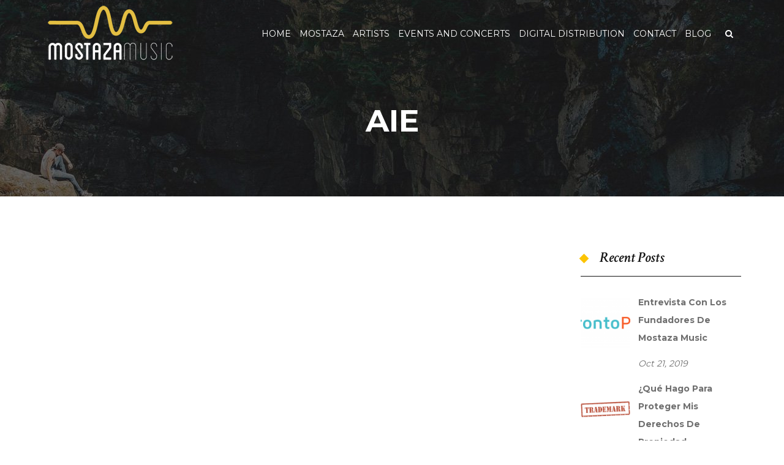

--- FILE ---
content_type: text/html
request_url: http://www.mostazamusic.com/en/tags/aie
body_size: 10645
content:
<!DOCTYPE html>
<html>
  <head>
    <meta name="viewport" content="width=device-width, initial-scale=1.0, minimum-scale=1">
		<meta http-equiv="Content-Type" content="text/html; charset=utf-8" />
<link rel="apple-touch-icon" sizes="180x180" href="../../sites/default/files/favicons/apple-touch-icon.png"/>
<link rel="icon" type="image/png" href="../../sites/default/files/favicons/favicon-32x32.png" sizes="32x32"/>
<link rel="icon" type="image/png" href="../../sites/default/files/favicons/favicon-16x16.png" sizes="16x16"/>
<link rel="manifest" href="../../sites/default/files/favicons/manifest.json"/>
<link rel="mask-icon" href="../../sites/default/files/favicons/safari-pinned-tab.svg" color="#5bbad5"/>
<meta name="theme-color" content="#ffc40d"/>
<meta name="generator" content="Drupal 7 (http://drupal.org)" />
<meta property="og:site_name" content="Mostaza Music" />
<meta property="og:type" content="article" />
<meta property="og:url" content="http://www.mostazamusic.com/en/tags/aie" />
<meta property="og:title" content="AIE" />
<meta name="twitter:card" content="summary" />
<meta name="twitter:url" content="http://www.mostazamusic.com/en/tags/aie" />
<meta name="twitter:title" content="AIE" />
<meta itemprop="name" content="AIE" />
<meta name="dcterms.title" content="AIE" />
<meta name="dcterms.type" content="Text" />
<meta name="dcterms.format" content="text/html" />
<meta name="dcterms.identifier" content="http://www.mostazamusic.com/en/tags/aie" />
<link rel="shortcut icon" href="../../cms-sub/misc/favicon.ico" type="image/vnd.microsoft.icon" />
		<title>AIE term | Mostaza Music</title>
	<link rel="canonical" href="http://www.mostazamusic.com/en/tags/aie.html" />
		<link type="text/css" rel="stylesheet" href="../../sites/default/files/css/css_xE-rWrJf-fncB6ztZfd2huxqgxu4WO-qwma6Xer30m4.css" media="all" />
<link type="text/css" rel="stylesheet" href="../../sites/default/files/css/css_vv4pljwlvwdCGPcixhZ126582XBUyQM6Fs-F_c0Bkt0.css" media="all" />
<link type="text/css" rel="stylesheet" href="../../sites/default/files/css/css_MzfdT7hZyK-p9kAzjJIN9eHxW7kI68sG_42kowOZrjw.css" media="all" />
<link type="text/css" rel="stylesheet" href="../../sites/default/files/css/css_Z052YS-ALt-MvhzI_DcnwkF98vvvJ_6Xd-Ykh_xnKU8.css" media="all" />
<style type="text/css" media="screen and (min-width: 1200px)">
<!--/*--><![CDATA[/*><!--*/
.container{max-width:1170px;}
/*]]>*/-->
</style>
<link type="text/css" rel="stylesheet" href="../../sites/default/files/css/css_t28vXyRDA6f8gNg10BNE_y3QuRyOM14ajryLgnzhUuQ.css" media="all" />
		<script type="text/javascript" src="../../sites/default/files/js/js_0RLruwIF3ly6cOZY6upKlpxZQF9ZRZ7MRssQeIz-vR4.js"></script>
<script type="text/javascript" src="../../sites/default/files/js/js_9k9l6haqJ3dZ6codRtL8eMyNhiLgYLyVEkAGirRC8ZQ.js"></script>
<script type="text/javascript" src="../../sites/default/files/js/js_-Dtw5Lz67zqF9utpnFz6zqeUhb90RT72U2qz98BTAN0.js"></script>
<script type="text/javascript" src="../../sites/default/files/js/js_xryEgxq57EQ7VMHDmqfVUNQCTgRQ0q6dMEmU9Eokw9s.js"></script>
<script type="text/javascript">
<!--//--><![CDATA[//><!--
var google_recaptcha_onload = function() {grecaptcha.render("google_recaptcha_search_block_form", {
    "sitekey" : "6LfBArIZAAAAAAP2xWdVFDih36l21-6I2It9-0Ne", 
    "size" : "normal", 
    "theme" : "light"});
  };
//--><!]]>
</script>
<script type="text/javascript" src="../../sites/default/files/js/js_rt5186S9GQV9kB_vCdnToQwgPFm6-mZNqlO_W_1whhI.js"></script>
<script type="text/javascript">
<!--//--><![CDATA[//><!--
(function(i,s,o,g,r,a,m){i['GoogleAnalyticsObject']=r;i[r]=i[r]||function(){
  (i[r].q=i[r].q||[]).push(arguments)},i[r].l=1*new Date();a=s.createElement(o),
  m=s.getElementsByTagName(o)[0];a.async=1;a.src=g;m.parentNode.insertBefore(a,m)
  })(window,document,'script','//www.google-analytics.com/analytics.js','ga');
  ga('create', 'UA-74411201-1', 'auto');
  ga('send', 'pageview');
//--><!]]>
</script>
<script type="text/javascript" src="../../sites/default/files/js/js_VjR4W37jR__b69pc65IVgw0qd2SxmU46cbZLGw_2NbM.js"></script>
<script type="text/javascript">
<!--//--><![CDATA[//><!--
jQuery.extend(Drupal.settings, {"basePath":"\/","pathPrefix":"en\/","ajaxPageState":{"theme":"zap","theme_token":"R30o0SZE0RLEFXQNrTfKk7YR72AuG7246wztXDRY4Cc","js":{"sites\/all\/modules\/prettyphoto_formatters\/js\/prettyphoto_formatters.js":1,"https:\/\/www.google.com\/recaptcha\/api.js?onload=google_recaptcha_onload\u0026render=explicit\u0026hl=en":1,"sites\/all\/modules\/jquery_update\/replace\/jquery\/2.1\/jquery.min.js":1,"misc\/jquery-extend-3.4.0.js":1,"misc\/jquery-html-prefilter-3.5.0-backport.js":1,"misc\/jquery.once.js":1,"misc\/drupal.js":1,"sites\/all\/modules\/jquery_update\/replace\/ui\/ui\/minified\/jquery.ui.core.min.js":1,"sites\/all\/modules\/jquery_update\/replace\/ui\/ui\/minified\/jquery.ui.widget.min.js":1,"sites\/all\/modules\/jquery_update\/replace\/ui\/ui\/minified\/jquery.ui.button.min.js":1,"sites\/all\/modules\/jquery_update\/replace\/ui\/ui\/minified\/jquery.ui.mouse.min.js":1,"sites\/all\/modules\/jquery_update\/replace\/ui\/ui\/minified\/jquery.ui.draggable.min.js":1,"sites\/all\/modules\/jquery_update\/replace\/ui\/ui\/minified\/jquery.ui.position.min.js":1,"sites\/all\/modules\/jquery_update\/replace\/ui\/ui\/minified\/jquery.ui.resizable.min.js":1,"sites\/all\/modules\/jquery_update\/replace\/ui\/ui\/minified\/jquery.ui.dialog.min.js":1,"sites\/all\/modules\/contentanalysis\/contentanalysis.js":1,"sites\/all\/modules\/contentoptimizer\/contentoptimizer.js":1,"sites\/all\/modules\/entityreference\/js\/entityreference.js":1,"sites\/all\/themes\/zap\/drupalexp\/assets\/js\/plugins.js":1,"sites\/all\/modules\/drupalexp\/modules\/dexp_shortcodes\/asset\/js\/shortcodes.js":1,"sites\/all\/modules\/drupalexp\/modules\/dexp_menu\/js\/jquery.transform2d.js":1,"sites\/all\/modules\/drupalexp\/modules\/dexp_menu\/js\/dexp-menu.js":1,"sites\/all\/modules\/captcha\/captcha.js":1,"sites\/all\/libraries\/bxslider\/jquery.bxslider.min.js":1,"sites\/all\/modules\/drupalexp\/modules\/dexp_twitter\/js\/dexp-twitter.js":1,"sites\/all\/libraries\/jquery.prettyPhoto\/js\/jquery.prettyPhoto.js":1,"0":1,"sites\/all\/modules\/form_placeholder\/form_placeholder.js":1,"sites\/all\/themes\/zap\/drupalexp\/assets\/js\/drupalexp-sticky.js":1,"sites\/all\/libraries\/appear\/jquery.appear.js":1,"sites\/all\/themes\/zap\/drupalexp\/vendor\/bootstrap\/js\/bootstrap.min.js":1,"sites\/all\/modules\/drupalexp\/modules\/dexp_animation\/js\/dexp_animation.js":1,"sites\/all\/themes\/zap\/drupalexp\/assets\/js\/drupalexp-custompadding.js":1,"sites\/all\/themes\/zap\/drupalexp\/assets\/js\/drupalexp.js":1,"sites\/all\/themes\/zap\/drupalexp\/assets\/js\/dexp-smoothscroll.js":1,"1":1,"sites\/all\/themes\/zap\/assets\/js\/zap.js":1},"css":{"modules\/system\/system.base.css":1,"modules\/system\/system.menus.css":1,"modules\/system\/system.messages.css":1,"modules\/system\/system.theme.css":1,"misc\/ui\/jquery.ui.core.css":1,"misc\/ui\/jquery.ui.theme.css":1,"misc\/ui\/jquery.ui.button.css":1,"misc\/ui\/jquery.ui.resizable.css":1,"misc\/ui\/jquery.ui.dialog.css":1,"modules\/comment\/comment.css":1,"modules\/field\/theme\/field.css":1,"sites\/all\/modules\/menu_attach_block\/menu_attach_block.css":1,"modules\/node\/node.css":1,"modules\/search\/search.css":1,"modules\/user\/user.css":1,"sites\/all\/modules\/views\/css\/views.css":1,"sites\/all\/modules\/ctools\/css\/ctools.css":1,"sites\/all\/modules\/drupalexp\/modules\/dexp_shortcode_wysiwyg\/plugins\/dexp_shortcode_wysiwyg\/dexp_shortcode_wysiwyg.css":1,"modules\/locale\/locale.css":1,"sites\/all\/libraries\/jquery.prettyPhoto\/css\/prettyPhoto.css":1,"sites\/all\/modules\/drupalexp\/modules\/dexp_animation\/css\/dexp-animation.css":1,"sites\/all\/modules\/drupalexp\/modules\/dexp_animation\/css\/animate.css":1,"sites\/all\/modules\/drupalexp\/modules\/dexp_widget\/css\/flickr.css":1,"sites\/all\/libraries\/font-awesome\/css\/font-awesome.min.css":1,"sites\/all\/themes\/zap\/drupalexp\/vendor\/bootstrap\/css\/bootstrap.min.css":1,"sites\/all\/themes\/zap\/drupalexp\/assets\/css\/drupalexp.css":1,"sites\/all\/themes\/zap\/drupalexp\/vendor\/et-line-font\/css\/et-icons.css":1,"sites\/all\/themes\/zap\/drupalexp\/assets\/css\/drupalexp-rtl.css":1,"public:\/\/drupalexp\/zap\/css\/style-sunflowers.css":1,"0":1,"public:\/\/css_injector\/css_injector_1.css":1}},"dexp_shortcode_wysiwyg":{"current_form":"form-xDrDaY6XzxQDnwjdbXtQD9aYMJMmfau1CySeylxhgJA"},"dexp_twitter":{"dexp-twitter-block":{"name":"MostazaMusic","slideMargin":5,"pager":false,"moveSlides":1,"auto":true,"mode":"vertical","controls":false,"minSlides":2,"maxSlides":3,"dexp_twitter_block_avatar":"icon","nextText":"\u003Ci class=\u0022fa fa-angle-right\u0022\u003E\u003C\/i\u003E","prevText":"\u003Ci class=\u0022fa fa-angle-left\u0022\u003E\u003C\/i\u003E"}},"prettyphoto":{"animation_speed":"fast","slideshow":5000,"autoplay_slideshow":false,"opacity":0.8,"show_title":true,"allow_resize":true,"default_width":500,"default_height":344,"counter_separator_label":"\/","theme":"pp_default","horizontal_padding":20,"hideflash":false,"wmode":"opaque","autoplay":true,"modal":false,"deeplinking":true,"overlay_gallery":true,"keyboard_shortcuts":true,"ie6_fallback":true,"markup":"\u003Cdiv class=\u0022pp_pic_holder\u0022\u003E\r\n  \u003Cdiv class=\u0022ppt\u0022\u003E\u0026nbsp;\u003C\/div\u003E\r\n  \u003Cdiv class=\u0022pp_top\u0022\u003E\r\n    \u003Cdiv class=\u0022pp_left\u0022\u003E\u003C\/div\u003E\r\n    \u003Cdiv class=\u0022pp_middle\u0022\u003E\u003C\/div\u003E\r\n    \u003Cdiv class=\u0022pp_right\u0022\u003E\u003C\/div\u003E\r\n  \u003C\/div\u003E\r\n  \u003Cdiv class=\u0022pp_content_container\u0022\u003E\r\n    \u003Cdiv class=\u0022pp_left\u0022\u003E\r\n      \u003Cdiv class=\u0022pp_right\u0022\u003E\r\n        \u003Cdiv class=\u0022pp_content\u0022\u003E\r\n          \u003Cdiv class=\u0022pp_loaderIcon\u0022\u003E\u003C\/div\u003E\r\n          \u003Cdiv class=\u0022pp_fade\u0022\u003E\r\n            \u003Ca href=\u0022#\u0022 class=\u0022pp_expand\u0022 title=\u0022Expand the image\u0022\u003EExpand\u003C\/a\u003E\r\n            \u003Cdiv class=\u0022pp_hoverContainer\u0022\u003E\r\n              \u003Ca class=\u0022pp_next\u0022 href=\u0022#\u0022\u003ENext\u003C\/a\u003E\r\n              \u003Ca class=\u0022pp_previous\u0022 href=\u0022#\u0022\u003EPrevious\u003C\/a\u003E\r\n            \u003C\/div\u003E\r\n            \u003Cdiv id=\u0022pp_full_res\u0022\u003E\u003C\/div\u003E\r\n            \u003Cdiv class=\u0022pp_details\u0022\u003E\r\n              \u003Cdiv class=\u0022pp_nav\u0022\u003E\r\n                \u003Ca href=\u0022#\u0022 class=\u0022pp_arrow_previous\u0022\u003EPrevious\u003C\/a\u003E\r\n                \u003Cp class=\u0022currentTextHolder\u0022\u003E0\/0\u003C\/p\u003E\r\n                \u003Ca href=\u0022#\u0022 class=\u0022pp_arrow_next\u0022\u003ENext\u003C\/a\u003E\r\n              \u003C\/div\u003E\r\n              \u003Cp class=\u0022pp_description\u0022\u003E\u003C\/p\u003E\r\n              \u003Cdiv class=\u0022pp_social\u0022\u003E{pp_social}\u003C\/div\u003E\r\n              \u003Ca class=\u0022pp_close\u0022 href=\u0022#\u0022\u003EClose\u003C\/a\u003E\r\n            \u003C\/div\u003E\r\n          \u003C\/div\u003E\r\n        \u003C\/div\u003E\r\n      \u003C\/div\u003E\r\n    \u003C\/div\u003E\r\n  \u003C\/div\u003E\r\n  \u003Cdiv class=\u0022pp_bottom\u0022\u003E\r\n    \u003Cdiv class=\u0022pp_left\u0022\u003E\u003C\/div\u003E\r\n    \u003Cdiv class=\u0022pp_middle\u0022\u003E\u003C\/div\u003E\r\n    \u003Cdiv class=\u0022pp_right\u0022\u003E\u003C\/div\u003E\r\n  \u003C\/div\u003E\r\n\u003C\/div\u003E\r\n\u003Cdiv class=\u0022pp_overlay\u0022\u003E\u003C\/div\u003E\r\n","gallery_markup":"\u003Cdiv class=\u0022pp_gallery\u0022\u003E\r\n  \u003Ca href=\u0022#\u0022 class=\u0022pp_arrow_previous\u0022\u003EPrevious\u003C\/a\u003E\r\n  \u003Cdiv\u003E\r\n    \u003Cul\u003E\r\n      {gallery}\r\n    \u003C\/ul\u003E\r\n  \u003C\/div\u003E\r\n  \u003Ca href=\u0022#\u0022 class=\u0022pp_arrow_next\u0022\u003ENext\u003C\/a\u003E\r\n\u003C\/div\u003E\r\n","image_markup":"\u003Cimg id=\u0022fullResImage\u0022 src=\u0022{path}\u0022 \/\u003E\r\n","flash_markup":"\u003Cobject classid=\u0022clsid:D27CDB6E-AE6D-11cf-96B8-444553540000\u0022 width=\u0022{width}\u0022 height=\u0022{height}\u0022\u003E\u003Cparam name=\u0022wmode\u0022 value=\u0022{wmode}\u0022 \/\u003E\u003Cparam name=\u0022allowfullscreen\u0022 value=\u0022true\u0022 \/\u003E\u003Cparam name=\u0022allowscriptaccess\u0022 value=\u0022always\u0022 \/\u003E\u003Cparam name=\u0022movie\u0022 value=\u0022{path}\u0022 \/\u003E\u003Cembed src=\u0022{path}\u0022 type=\u0022application\/x-shockwave-flash\u0022 allowfullscreen=\u0022true\u0022 allowscriptaccess=\u0022always\u0022 width=\u0022{width}\u0022 height=\u0022{height}\u0022 wmode=\u0022{wmode}\u0022\u003E\u003C\/embed\u003E\u003C\/object\u003E\r\n","quicktime_markup":"\u003Cobject classid=\u0022clsid:02BF25D5-8C17-4B23-BC80-D3488ABDDC6B\u0022 codebase=\u0022http:\/\/www.apple.com\/qtactivex\/qtplugin.cab\u0022 height=\u0022{height}\u0022 width=\u0022{width}\u0022\u003E\u003Cparam name=\u0022src\u0022 value=\u0022{path}\u0022\u003E\u003Cparam name=\u0022autoplay\u0022 value=\u0022{autoplay}\u0022\u003E\u003Cparam name=\u0022type\u0022 value=\u0022video\/quicktime\u0022\u003E\u003Cembed src=\u0022{path}\u0022 height=\u0022{height}\u0022 width=\u0022{width}\u0022 autoplay=\u0022{autoplay}\u0022 type=\u0022video\/quicktime\u0022 pluginspage=\u0022http:\/\/www.apple.com\/quicktime\/download\/\u0022\u003E\u003C\/embed\u003E\u003C\/object\u003E\r\n","iframe_markup":"\u003Ciframe src =\u0022{path}\u0022 width=\u0022{width}\u0022 height=\u0022{height}\u0022 frameborder=\u0022no\u0022\u003E\u003C\/iframe\u003E\r\n","inline_markup":"\u003Cdiv class=\u0022pp_inline\u0022\u003E{content}\u003C\/div\u003E\r\n","custom_markup":"","social_tools":"  \u003Cdiv class=\u0022twitter\u0022\u003E\r\n    \u003Ca href=\u0022http:\/\/twitter.com\/share\u0022 class=\u0022twitter-share-button\u0022 data-count=\u0022none\u0022\u003ETweet\u003C\/a\u003E\r\n    \u003Cscript type=\u0022text\/javascript\u0022 src=\u0022http:\/\/platform.twitter.com\/widgets.js\u0022\u003E\u003C\/script\u003E\r\n  \u003C\/div\u003E\r\n\r\n  \u003Cdiv class=\u0022facebook\u0022 style=\u0022width: auto;\u0022\u003E\r\n    \u003Ciframe src=\u0022\/\/www.facebook.com\/plugins\/like.php?href={location_href}\u0026amp;width\u0026amp;layout=button\u0026amp;action=like\u0026amp;show_faces=false\u0026amp;share=true\u0026amp;height=23\u0022 scrolling=\u0022no\u0022 frameborder=\u00220\u0022 style=\u0022border:none; overflow:hidden; height:23px;\u0022 allowTransparency=\u0022true\u0022\u003E\u003C\/iframe\u003E\r\n  \u003C\/div\u003E\r\n"},"form_placeholder":{"fallback_support":false,"include":"#contact-site-form *","exclude":"","required_indicator":"append"},"urlIsAjaxTrusted":{"\/en\/tags\/aie":true},"drupalexp":{"key":"Sun Flowers","base_color":"#E3BE42","base_color_opposite":"#E3BE42","link_color":"#333333","link_hover_color":"#E3BE42","text_color":"#6f6f6f","heading_color":"#141414"},"zap_theme":{"sticky_logo":"http:\/\/www.mostazamusic.com\/sites\/default\/files\/logo-white.png"}});
//--><!]]>
</script>
	</head>
    <body class="html not-front not-logged-in no-sidebars page-taxonomy page-taxonomy-term page-taxonomy-term- page-taxonomy-term-63 header-overlay i18n-en ltr wide bg4 preset-sun-flowers " >
                <div id="loader">
          <div class="loader">
            <div class="position-center-center">
              <p class="sencond-font text-center">Please Wait...</p>
              <div class="loading">
                <div class="ball"></div>
                <div class="ball"></div>
                <div class="ball"></div>
              </div>
            </div>
          </div>
        </div>
        		<div id="skip-link">
		<a href="#main-content" class="element-invisible element-focusable">Skip to main content</a>
		</div>
				<div class="dexp-body-inner default"><section  class="dexp-section dexp-sticky" id="section-header">
	<div class="section-inner">
        <div class="container">
            <div class="row">
                <!-- .region-logo-->
<div class="dexp-logo col-xs-5 col-sm-3 col-md-3 col-lg-3">
    <a class="site-logo" href="../../en.html"><img src="../../sites/all/themes/zap/logo.png" alt=""/></a>
    </div>
<!-- END .region-logo-->
<!-- .region-navigation-->
  <div class="region region-navigation col-xs-7 col-sm-9 col-md-9 col-lg-9">
<div id="block-dexp-menu-dexp-menu-block-1" class="block block-dexp-menu">
  <div class="inner"></div>
  <div  class="content">
    <a data-target="#dexp-dropdown" href="#" class="hidden-lg hidden-md dexp-menu-toggler">
	<i class="fa fa-align-justify"></i>
</a>
<div id="dexp-dropdown" class="dexp-menu dexp-dropdown">
<ul class="menu"><li class="first leaf"><a href="../../en.html" title="">Home</a></li>
<li class="leaf"><a href="../../en/content/mostaza.html">Mostaza</a></li>
<li class="expanded"><a href="../../en/content/artists.html">Artists</a><span class="menu-toggle fa fa-angle-right
"></span>
<div class="dexp-menu-mega container">
<div class="dexp-menu-row row dexp-menu-row">
<div class="dexp-menu-col col-lg-6 col-md-6 col-sm-12 col-xs-12 dexp-menu-col">
        <h3 class="dexp-mega-menu-title">A</h3>
        <ul class="menu"><li class="first leaf"><a href="../../en/portfolio/shy.html">SHY</a></li>
<li class="leaf"><a href="../../en/portfolio/raul-gama-trio.html" title="Raúl Gama Trío">Raúl Gama Trío</a></li>
<li class="leaf"><a href="../../en/portfolio/maida-larrain.html">Maida Larraín</a></li>
<li class="leaf"><a href="../../en/portfolio/margot.html">Margot</a></li>
<li class="leaf"><a href="../../en/portfolio/vueltaymedia.html">Vuelta y Media</a></li>
<li class="leaf"><a href="../../en/portfolio/miguel-ramiro.html">Miguel Ramiro</a></li>
<li class="leaf"><a href="../../en/portfolio/alain-concepcion.html">Alain Concepción</a></li>
<li class="leaf"><a href="../../en/portfolio/modesty-blaise.html">Modesty Blaise</a></li>
<li class="leaf"><a href="../../en/portfolio/leganes-big-band.html">Leganés Big Band</a></li>
<li class="leaf"><a href="../../en/portfolio/elzurdo-en-crudo.html">El Zurdo en Crudo</a></li>
<li class="leaf"><a href="../../en/portfolio/agu-lukke-orion-bow.html">Agu Lukke & Orion Bow</a></li>
<li class="leaf"><a href="../../en/portfolio/madrid-free-boleros.html">Madrid Free Boleros</a></li>
<li class="leaf"><a href="../../en/portfolio/cardoso.html">Cardoso</a></li>
<li class="leaf"><a href="../../en/portfolio/dj-yanko-lorenzo.html">DJ Yanko Lorenzo</a></li>
<li class="last leaf"><a href="../../en/portfolio/patricia-ares.html">Patricia Ares</a></li>
</ul></div>
<div class="dexp-menu-col col-lg-6 col-md-6 col-sm-12 col-xs-12 dexp-menu-col">
        <h3 class="dexp-mega-menu-title">Artists menu col 2</h3>
        <ul class="menu"><li class="first leaf"><a href="../../en/portfolio/fernando-carrillo.html">Fernando Carrillo</a></li>
<li class="leaf"><a href="../../en/fy.html">FY</a></li>
<li class="leaf"><a href="../../en/portfolio/tiago-rubens.html">Tiago Rubens</a></li>
<li class="leaf"><a href="../../en/portfolio/da.html">DA</a></li>
<li class="leaf"><a href="../../en/portfolio/john-asker.html">John Asker</a></li>
<li class="leaf"><a href="../../en/portfolio/la-rama-del-patio.html">La Rama del Patio</a></li>
<li class="leaf"><a href="../../en/portfolio/laura-garcia.html">Laura García</a></li>
<li class="leaf"><a href="../../en/portfolio/fran-guerrero.html">Fran Guerrero</a></li>
<li class="leaf"><a href="../../en/portfolio/nuria-garcia.html">Nuria García</a></li>
<li class="leaf"><a href="../../en/portfolio/dani-costas.html">Dani Costas</a></li>
<li class="leaf"><a href="../../en/portfolio/molsom.html">Molsom</a></li>
<li class="leaf"><a href="../../en/portfolio/bestiario.html">Bestiario</a></li>
<li class="leaf"><a href="../../en/portfolio/gonzalodecos.html">Gonzalo de Cos</a></li>
<li class="leaf"><a href="../../en/portfolio/mujercitas.html">Mujercitas</a></li>
<li class="last leaf"><a href="../../en/portfolio/bertt-que.html">Bertt Que</a></li>
</ul></div>
</div>
</div>
</li>
<li class="leaf"><a href="../../en/content/events.html">Events and Concerts</a></li>
<li class="leaf"><a href="../../en/content/digital.html">Digital Distribution</a></li>
<li class="leaf"><a href="../../en/contact.html" title="">Contact</a></li>
<li class="last leaf"><a href="../../en/blog.html" title="">Blog</a></li>
</ul></div>
  </div>
</div>
<div id="block-search-form" class="block block-search">
  <div class="inner"></div>
  <div  class="content">
    <form action="../../en/tags/aie.html" method="post" id="search-block-form" accept-charset="UTF-8"><div><span class="fa fa-search search-toggle"></span>
<div class="search-form-overlay"></div>
<div class="search-form-block-wrapper">
	<div class="container">
		<div class="row">
			<div class="col-xs-12 search-form-block-content">
				<div class="container-inline">
                                      <h2 class="element-invisible">Search form</h2>
                                    <div class="form-item form-type-textfield form-item-search-block-form">
  <label class="element-invisible" for="edit-search-block-form--2">Search </label>
 <input title="Enter the terms you wish to search for." placeholder="Search" type="text" id="edit-search-block-form--2" name="search_block_form" value="" size="15" maxlength="128" class="form-text" />
</div>
<input type="hidden" name="captcha_sid" value="1724265" />
<input type="hidden" name="captcha_token" value="74bc413373864bb838283ebbcc9ed940" />
<div class="form-actions form-wrapper" id="edit-actions"><div id="google_recaptcha_search_block_form"></div><input class="btn btn-primary form-submit" type="submit" id="edit-submit" name="op" value="Search" /></div><input type="hidden" name="form_build_id" value="form-xDrDaY6XzxQDnwjdbXtQD9aYMJMmfau1CySeylxhgJA" />
<input type="hidden" name="form_id" value="search_block_form" />
                </div>
			</div>
		</div>
	</div>
</div>
</div></form>  </div>
</div>
  </div>
<!-- END .region-navigation-->
            </div>
        </div>
    </div>
</section>
<div  class="dexp-section" id="section-page-title">
	<div class="dexp-container">
		<div class="row">
			<!-- .region-pagetitle-->
  <div class="region region-pagetitle col-xs-12 col-sm-12 col-md-12 col-lg-12">
<div id="block-dexp-page-elements-dexp-page-elements-page-title" class="block block-dexp-page-elements">
  <div class="inner"></div>
  <div  class="content">
    <div class="page_title_no_sub"><h1 class="page_title">AIE</h1></div>  </div>
</div>
  </div>
<!-- END .region-pagetitle-->
		</div>
	</div>
</div>
<div  class="dexp-section" id="section-content">
	<div class="container">
		<div class="row">
			<!-- .region-content-->
<div class="region region-content col-xs-12 col-sm-12 col-md-9 col-lg-9">
<div class="dexp-page-toolbar"></div>
<div id="block-system-main" class="block block-system">
  <div class="inner"></div>
  <div  class="content">
    <div class="view view-taxonomy-term view-id-taxonomy_term view-display-id-page view-dom-id-d69ad0e197800addc78f3bc3343577da">
</div>  </div>
</div>
</div>
<!-- END .region-content-->
<!-- .region-right-sidebar-->
  <div class="region region-right-sidebar col-xs-12 col-sm-12 col-md-3 col-lg-3">
<div id="block-multiblock-1" class="block block-multiblock title-sidebar block-views block-views-blog-block_2-instance">
  <div class="inner"></div>
          <h2 class="block-title  no-subtitle">Recent Posts</h2>
  <div  class="content">
    <div class="view view-blog view-id-blog view-display-id-block_2 recent-posts view-dom-id-23003c9b74178b1f8e79d87328663e64">
      <div class="view-content">
      <div class="item-list">    <ul>          <li class="views-row views-row-1 views-row-odd views-row-first">  
  <div class="views-field views-field-field-media">        <div class="field-content"><div id="file-564" class="file file-image file-image-png">
        <h2 class="element-invisible"><a href="../../en/file/logo-prontopro-whitepng.html">logo-prontopro-white.png</a></h2>
  <div class="content">
    <img typeof="foaf:Image" alt="ProntoPro" src="../../sites/default/files/styles/media_thumbnail/public/logo-prontopro-white.png" width="100" height="100" title="ProntoPro" />  </div>
</div>
</div>  </div>  
          <h3 class="field-content"><a href="../../en/blog/content/entrevista-con-los-fundadores-mostaza-music.html">Entrevista con los fundadores de Mostaza Music</a></h3>    
          <span class="field-content"><span class="metabox"> Oct 21, 2019 </span></span>  </li>
          <li class="views-row views-row-2 views-row-even">  
  <div class="views-field views-field-field-media">        <div class="field-content"><div id="file-440" class="file file-image file-image-png">
        <h2 class="element-invisible"><a href="../../en/file/trademarkpng.html">trademark.png</a></h2>
  <div class="content">
    <img typeof="foaf:Image" alt="registro de marcas" src="../../sites/default/files/styles/media_thumbnail/public/trademark.png" width="100" height="100" title="registro de marcas" />  </div>
</div>
</div>  </div>  
          <h3 class="field-content"><a href="../../en/blog/content/que-hago-para-proteger-mis-derechos-propiedad-intelectual-parte-iii.html">¿Qué hago para proteger mis derechos de propiedad intelectual? Parte III</a></h3>    
          <span class="field-content"><span class="metabox"> Mar 09, 2017 </span></span>  </li>
          <li class="views-row views-row-3 views-row-odd views-row-last">  
  <div class="views-field views-field-field-media">        <div class="field-content"><div id="file-415" class="file file-image file-image-jpeg">
        <h2 class="element-invisible"><a href="../../en/file/propintiijpg.html">prop_int_ii.jpg</a></h2>
  <div class="content">
    <img typeof="foaf:Image" alt="Protege tus derechos de propiedad intelectual" src="../../sites/default/files/styles/media_thumbnail/public/prop_int_ii.jpg" width="100" height="100" title="Protege tus derechos de propiedad intelectual" />  </div>
</div>
</div>  </div>  
          <h3 class="field-content"><a href="../../en/blog/content/que-hago-para-proteger-mis-derechos-propiedad-intelectual-parte-ii.html">¿Qué hago para proteger mis derechos de propiedad intelectual? Parte II</a></h3>    
          <span class="field-content"><span class="metabox"> Feb 18, 2017 </span></span>  </li>
      </ul></div>    </div>
</div>  </div>
</div>
<div id="block-multiblock-2" class="block block-multiblock title-sidebar block-views block-views-blog_categories-block-instance" style="padding:20px 0">
  <div class="inner"></div>
          <h2 class="block-title  no-subtitle">Categories</h2>
  <div  class="content">
    <div class="view view-blog-categories view-id-blog_categories view-display-id-block view-dom-id-aa923327959e824b59c9d3130aa6eaea">
      <div class="view-content">
      <div class="item-list">    <ul>          <li class="views-row views-row-1 views-row-odd views-row-first">  
          <span class="field-content"><a href="../../en/blog-categories/news.html">News</a></span>    
          <span class="count">4</span>  </li>
          <li class="views-row views-row-2 views-row-even views-row-last">  
          <span class="field-content"><a href="../../en/blog-categories/technology.html">Technology</a></span>    
          <span class="count">3</span>  </li>
      </ul></div>    </div>
</div>  </div>
</div>
<div id="block-views-blog-block-1" class="block block-views title-sidebar dexp-animate" data-animate="fadeInDown">
  <div class="inner"></div>
          <h2 class="block-title  no-subtitle">Archives</h2>
  <div  class="content">
    <div class="view view-blog view-id-blog view-display-id-block_1 archives view-dom-id-b56553f6dc9cf39ac64e095fb5999305">
      <div class="view-content">
      <div class="item-list">
  <ul class="views-summary">
      <li><a href="../../en/blog/201910.html">October 2019</a>
              (1)
          </li>
      <li><a href="../../en/blog/201703.html">March 2017</a>
              (1)
          </li>
      <li><a href="../../en/blog/201702.html">February 2017</a>
              (1)
          </li>
      <li><a href="../../en/blog/201701.html">January 2017</a>
              (2)
          </li>
      <li><a href="../../en/blog/201606.html">June 2016</a>
              (1)
          </li>
      <li><a href="../../en/blog/201605.html">May 2016</a>
              (1)
          </li>
      <li><a href="../../en/blog/201604.html">April 2016</a>
              (2)
          </li>
      <li><a href="../../en/blog/201603.html">March 2016</a>
              (2)
          </li>
      <li><a href="../../en/blog/201602.html">February 2016</a>
              (1)
          </li>
      <li><a href="../../en/blog/201601.html">January 2016</a>
              (1)
          </li>
    </ul>
</div>
    </div>
</div>  </div>
</div>
<div id="block-views-blog-tags-block" class="block block-views title-sidebar">
  <div class="inner"></div>
          <h2 class="block-title  no-subtitle">Tags</h2>
  <div  class="content">
    <div class="view view-blog-tags view-id-blog_tags view-display-id-block view-dom-id-60aeadeb56a2a6b9f3cb8b69747c0da0">
      <div class="view-content">
      <div class="tags">    <ul>          <li class="views-row views-row-1 views-row-odd views-row-first">  
  <div class="views-field views-field-name">        <span class="field-content"><a href="../../en/tags/aie.html" class="active">AIE</a></span>  </div></li>
          <li class="views-row views-row-2 views-row-even">  
  <div class="views-field views-field-name">        <span class="field-content"><a href="../../en/tags/all-music.html">All in for Music</a></span>  </div></li>
          <li class="views-row views-row-3 views-row-odd">  
  <div class="views-field views-field-name">        <span class="field-content"><a href="../../en/tags/artists.html">Artists</a></span>  </div></li>
          <li class="views-row views-row-4 views-row-even">  
  <div class="views-field views-field-name">        <span class="field-content"><a href="../../en/tags/chris-ruen.html">Chris Ruen</a></span>  </div></li>
          <li class="views-row views-row-5 views-row-odd">  
  <div class="views-field views-field-name">        <span class="field-content"><a href="../../en/tags/compositores.html">compositores</a></span>  </div></li>
          <li class="views-row views-row-6 views-row-even">  
  <div class="views-field views-field-name">        <span class="field-content"><a href="../../en/tags/copyright.html">Copyright</a></span>  </div></li>
          <li class="views-row views-row-7 views-row-odd">  
  <div class="views-field views-field-name">        <span class="field-content"><a href="../../en/tags/cumpleanos.html">cumpleaños</a></span>  </div></li>
          <li class="views-row views-row-8 views-row-even">  
  <div class="views-field views-field-name">        <span class="field-content"><a href="../../en/tags/derechos-de-autor.html">derechos de autor</a></span>  </div></li>
          <li class="views-row views-row-9 views-row-odd">  
  <div class="views-field views-field-name">        <span class="field-content"><a href="../../en/tags/fans.html">fans</a></span>  </div></li>
          <li class="views-row views-row-10 views-row-even">  
  <div class="views-field views-field-name">        <span class="field-content"><a href="../../en/tags/hd.html">HD</a></span>  </div></li>
          <li class="views-row views-row-11 views-row-odd">  
  <div class="views-field views-field-name">        <span class="field-content"><a href="../../en/tags/industria-musical.html">industria musical</a></span>  </div></li>
          <li class="views-row views-row-12 views-row-even">  
  <div class="views-field views-field-name">        <span class="field-content"><a href="../../en/tags/john-q-walker.html">John Q. Walker</a></span>  </div></li>
          <li class="views-row views-row-13 views-row-odd">  
  <div class="views-field views-field-name">        <span class="field-content"><a href="../../en/tags/live-events.html">Live Events</a></span>  </div></li>
          <li class="views-row views-row-14 views-row-even">  
  <div class="views-field views-field-name">        <span class="field-content"><a href="../../en/tags/mostaza-music.html">Mostaza Music</a></span>  </div></li>
          <li class="views-row views-row-15 views-row-odd">  
  <div class="views-field views-field-name">        <span class="field-content"><a href="../../en/tags/mostaza-shop.html">Mostaza Shop</a></span>  </div></li>
          <li class="views-row views-row-16 views-row-even">  
  <div class="views-field views-field-name">        <span class="field-content"><a href="../../en/tags/mostazamusic.html">MostazaMusic</a></span>  </div></li>
          <li class="views-row views-row-17 views-row-odd">  
  <div class="views-field views-field-name">        <span class="field-content"><a href="../../en/tags/music.html">Music</a></span>  </div></li>
          <li class="views-row views-row-18 views-row-even">  
  <div class="views-field views-field-name">        <span class="field-content"><a href="../../en/tags/musica.html">musica</a></span>  </div></li>
          <li class="views-row views-row-19 views-row-odd">  
  <div class="views-field views-field-name">        <span class="field-content"><a href="../../en/tags/pirateria.html">Piratería</a></span>  </div></li>
          <li class="views-row views-row-20 views-row-even">  
  <div class="views-field views-field-name">        <span class="field-content"><a href="../../en/tags/propiedad-intelectual.html">Propiedad Intelectual</a></span>  </div></li>
          <li class="views-row views-row-21 views-row-odd">  
  <div class="views-field views-field-name">        <span class="field-content"><a href="../../en/tags/registro-propiedad-intelectual.html">Registro de la Propiedad Intelectual</a></span>  </div></li>
          <li class="views-row views-row-22 views-row-even">  
  <div class="views-field views-field-name">        <span class="field-content"><a href="../../en/tags/registro-marca.html">registro de marca</a></span>  </div></li>
          <li class="views-row views-row-23 views-row-odd">  
  <div class="views-field views-field-name">        <span class="field-content"><a href="../../en/tags/sgae.html">SGAE</a></span>  </div></li>
          <li class="views-row views-row-24 views-row-even">  
  <div class="views-field views-field-name">        <span class="field-content"><a href="../../en/tags/smart-playlists.html">smart playlists</a></span>  </div></li>
          <li class="views-row views-row-25 views-row-odd">  
  <div class="views-field views-field-name">        <span class="field-content"><a href="../../en/tags/streaming.html">streaming</a></span>  </div></li>
          <li class="views-row views-row-26 views-row-even">  
  <div class="views-field views-field-name">        <span class="field-content"><a href="../../en/tags/technology.html">Technology</a></span>  </div></li>
          <li class="views-row views-row-27 views-row-odd">  
  <div class="views-field views-field-name">        <span class="field-content"><a href="../../en/tags/ted.html">TED</a></span>  </div></li>
          <li class="views-row views-row-28 views-row-even">  
  <div class="views-field views-field-name">        <span class="field-content"><a href="../../en/tags/tendencias.html">tendencias</a></span>  </div></li>
          <li class="views-row views-row-29 views-row-odd">  
  <div class="views-field views-field-name">        <span class="field-content"><a href="../../en/tags/tienda-online.html">tienda online</a></span>  </div></li>
          <li class="views-row views-row-30 views-row-even">  
  <div class="views-field views-field-name">        <span class="field-content"><a href="../../en/tags/tienes-mostaza.html">Tienes Mostaza</a></span>  </div></li>
          <li class="views-row views-row-31 views-row-odd">  
  <div class="views-field views-field-name">        <span class="field-content"><a href="../../en/tags/vinilo.html">vinilo</a></span>  </div></li>
          <li class="views-row views-row-32 views-row-even">  
  <div class="views-field views-field-name">        <span class="field-content"><a href="../../en/tags/vinilos.html">Vinilos</a></span>  </div></li>
          <li class="views-row views-row-33 views-row-odd views-row-last">  
  <div class="views-field views-field-name">        <span class="field-content"><a href="../../en/tags/vinyl.html">vinyl</a></span>  </div></li>
      </ul></div>    </div>
</div>  </div>
</div>
  </div>
<!-- END .region-right-sidebar-->
		</div>
	</div>
</div>
<div  class="dexp-section" id="section-bottom">
	<div class="container">
		<div class="row">
			<!-- .region-bottom-first-->
  <div class="region region-bottom-first col-xs-12 col-sm-12 col-md-4 col-lg-4">
<div id="block-block-4" class="block block-block base-color dexp-animate" data-animate="fadeInLeft">
  <div class="inner"></div>
          <h2 class="block-title  no-subtitle">MOSTAZA MUSIC - SPAIN</h2>
  <div  class="content">
    <p>There are many ways to make this a better world. We believe that the world is better with music, and we believe that music is better if you the artist are happy, unless you're a songwriter, right? :)</p>
<p><img alt="Mostaza Music" src="../../sites/default/files/logo-white.png" style="width: 150px; height: 67px;" /></p>
  </div>
</div>
  </div>
<!-- END .region-bottom-first-->
<!-- .region-bottom-second-->
  <div class="region region-bottom-second col-xs-12 col-sm-6 col-md-2 col-lg-2">
<div id="block-menu-menu-footer-links" class="block block-menu title-br-bottom dexp-animate" data-animate="fadeInUp">
  <div class="inner"></div>
          <h2 class="block-title  no-subtitle">LINKS</h2>
  <div  class="content">
    <ul class="menu"><li class="first leaf"><a href="../../en.html" title="">HOME</a></li>
<li class="collapsed"><a href="../../en/node/152.html" title="">ARTISTS</a></li>
<li class="leaf"><a href="../../en/node/146.html" title="">DIGITAL DISTRIBUTION</a></li>
<li class="leaf"><a href="../../en/contact.html" title="">CONTACT</a></li>
<li class="leaf"><a href="../../en/blog.html" title="">BLOG</a></li>
<li class="last leaf"><a href="../../en/legal.html" title="">LEGAL NOTICE</a></li>
</ul>  </div>
</div>
  </div>
<!-- END .region-bottom-second-->
<!-- .region-bottom-third-->
  <div class="region region-bottom-third col-xs-12 col-sm-6 col-md-3 col-lg-3">
<div id="block-dexp-twitter-dexp-twitter-block-1" class="block block-dexp-twitter title-br-bottom dexp-animate" data-animate="fadeInDown">
  <div class="inner"></div>
          <h2 class="block-title  no-subtitle">Latest Tweets</h2>
  <div  class="content">
        Sorry, twitter is currently unavailable.  </div>
</div>
  </div>
<!-- END .region-bottom-third-->
<!-- .region-bottom-fourth-->
  <div class="region region-bottom-fourth col-xs-12 col-sm-6 col-md-3 col-lg-3">
<div id="block-locale-language" class="block block-locale title-br-bottom">
  <div class="inner"></div>
          <h2 class="block-title  no-subtitle">LANGUAGE</h2>
  <div  class="content">
    <ul class="language-switcher-locale-url"><li class="en first active"><a href="../../en/tags/aie.html" class="language-link active" xml:lang="en" title="AIE"><img class="language-icon" typeof="foaf:Image" alt="English" src="../../sites/all/modules/languageicons/flags/en.png" width="16" height="12" title="English" /> English</a></li>
<li class="es last"><a href="../../es/tags/aie.html" class="language-link" xml:lang="es" title="AIE"><img class="language-icon" typeof="foaf:Image" alt="Español" src="../../sites/all/modules/languageicons/flags/es.png" width="16" height="12" title="Español" /> Español</a></li>
</ul>  </div>
</div>
  </div>
<!-- END .region-bottom-fourth-->
		</div>
	</div>
</div>
<div  class="dexp-section" id="section-footer">
	<div class="container">
		<div class="row">
			<!-- .region-copyright-->
  <div class="region region-copyright col-xs-12 col-sm-12 col-md-6 col-lg-6">
<div id="block-block-2" class="block block-block">
  <div class="inner"></div>
  <div  class="content">
    <h4 class="copyright">Copyright © 2016 All Rights Reserved by Mustard Music S.L.</h4>
  </div>
</div>
  </div>
<!-- END .region-copyright-->
<!-- .region-bottom-social-->
  <div class="region region-bottom-social col-xs-12 col-sm-12 col-md-6 col-lg-6">
<div id="block-block-42" class="block block-block dexp-animate" data-animate="fadeInUp" style="text-align:right">
  <div class="inner"></div>
  <div  class="content">
    <p><a href="https://www.facebook.com/mostazamusicspain/" target="_blank" class="dexp-social-icon social-simple social-facebook"><span><i class="fa fa-facebook-square"></i></span> </a><a href="https://twitter.com/MostazaMusic" target="_blank" class="dexp-social-icon social-simple social-twitter"><span><i class="fa fa-twitter"></i></span> </a> <a href="http://www.youtube.com/c/Mostazamusic" target="_blank" class="dexp-social-icon social-simple social-youtube"><span><i class="fa fa-youtube"></i></span> </a> <a href="https://www.instagram.com/mostazamusic/" target="_blank" class="dexp-social-icon social-simple social-instagram"><span><i class="fa fa-instagram"></i></span> </a></p>
  </div>
</div>
  </div>
<!-- END .region-bottom-social-->
		</div>
	</div>
</div>
</div><!--Page rendered by drupalexp drupal theme framework (drupalexp.com)-->
		<script type="text/javascript" src="../../sites/default/files/js/js_rkiNNpYKsXwaHRz_DVpuZ3R4iVV6jkBY69Wx6lojQfM.js"></script>
<script type="text/javascript" defer="defer" src="https://www.google.com/recaptcha/api.js?onload=google_recaptcha_onload&amp;render=explicit&amp;hl=en"></script>
                <div id="go-to-top"><i class="fa fa-angle-up"></i></div>
	</body>
</html>


--- FILE ---
content_type: text/html; charset=utf-8
request_url: https://www.google.com/recaptcha/api2/anchor?ar=1&k=6LfBArIZAAAAAAP2xWdVFDih36l21-6I2It9-0Ne&co=aHR0cDovL3d3dy5tb3N0YXphbXVzaWMuY29tOjgw&hl=en&v=PoyoqOPhxBO7pBk68S4YbpHZ&theme=light&size=normal&anchor-ms=20000&execute-ms=30000&cb=tditmwdpmisd
body_size: 49535
content:
<!DOCTYPE HTML><html dir="ltr" lang="en"><head><meta http-equiv="Content-Type" content="text/html; charset=UTF-8">
<meta http-equiv="X-UA-Compatible" content="IE=edge">
<title>reCAPTCHA</title>
<style type="text/css">
/* cyrillic-ext */
@font-face {
  font-family: 'Roboto';
  font-style: normal;
  font-weight: 400;
  font-stretch: 100%;
  src: url(//fonts.gstatic.com/s/roboto/v48/KFO7CnqEu92Fr1ME7kSn66aGLdTylUAMa3GUBHMdazTgWw.woff2) format('woff2');
  unicode-range: U+0460-052F, U+1C80-1C8A, U+20B4, U+2DE0-2DFF, U+A640-A69F, U+FE2E-FE2F;
}
/* cyrillic */
@font-face {
  font-family: 'Roboto';
  font-style: normal;
  font-weight: 400;
  font-stretch: 100%;
  src: url(//fonts.gstatic.com/s/roboto/v48/KFO7CnqEu92Fr1ME7kSn66aGLdTylUAMa3iUBHMdazTgWw.woff2) format('woff2');
  unicode-range: U+0301, U+0400-045F, U+0490-0491, U+04B0-04B1, U+2116;
}
/* greek-ext */
@font-face {
  font-family: 'Roboto';
  font-style: normal;
  font-weight: 400;
  font-stretch: 100%;
  src: url(//fonts.gstatic.com/s/roboto/v48/KFO7CnqEu92Fr1ME7kSn66aGLdTylUAMa3CUBHMdazTgWw.woff2) format('woff2');
  unicode-range: U+1F00-1FFF;
}
/* greek */
@font-face {
  font-family: 'Roboto';
  font-style: normal;
  font-weight: 400;
  font-stretch: 100%;
  src: url(//fonts.gstatic.com/s/roboto/v48/KFO7CnqEu92Fr1ME7kSn66aGLdTylUAMa3-UBHMdazTgWw.woff2) format('woff2');
  unicode-range: U+0370-0377, U+037A-037F, U+0384-038A, U+038C, U+038E-03A1, U+03A3-03FF;
}
/* math */
@font-face {
  font-family: 'Roboto';
  font-style: normal;
  font-weight: 400;
  font-stretch: 100%;
  src: url(//fonts.gstatic.com/s/roboto/v48/KFO7CnqEu92Fr1ME7kSn66aGLdTylUAMawCUBHMdazTgWw.woff2) format('woff2');
  unicode-range: U+0302-0303, U+0305, U+0307-0308, U+0310, U+0312, U+0315, U+031A, U+0326-0327, U+032C, U+032F-0330, U+0332-0333, U+0338, U+033A, U+0346, U+034D, U+0391-03A1, U+03A3-03A9, U+03B1-03C9, U+03D1, U+03D5-03D6, U+03F0-03F1, U+03F4-03F5, U+2016-2017, U+2034-2038, U+203C, U+2040, U+2043, U+2047, U+2050, U+2057, U+205F, U+2070-2071, U+2074-208E, U+2090-209C, U+20D0-20DC, U+20E1, U+20E5-20EF, U+2100-2112, U+2114-2115, U+2117-2121, U+2123-214F, U+2190, U+2192, U+2194-21AE, U+21B0-21E5, U+21F1-21F2, U+21F4-2211, U+2213-2214, U+2216-22FF, U+2308-230B, U+2310, U+2319, U+231C-2321, U+2336-237A, U+237C, U+2395, U+239B-23B7, U+23D0, U+23DC-23E1, U+2474-2475, U+25AF, U+25B3, U+25B7, U+25BD, U+25C1, U+25CA, U+25CC, U+25FB, U+266D-266F, U+27C0-27FF, U+2900-2AFF, U+2B0E-2B11, U+2B30-2B4C, U+2BFE, U+3030, U+FF5B, U+FF5D, U+1D400-1D7FF, U+1EE00-1EEFF;
}
/* symbols */
@font-face {
  font-family: 'Roboto';
  font-style: normal;
  font-weight: 400;
  font-stretch: 100%;
  src: url(//fonts.gstatic.com/s/roboto/v48/KFO7CnqEu92Fr1ME7kSn66aGLdTylUAMaxKUBHMdazTgWw.woff2) format('woff2');
  unicode-range: U+0001-000C, U+000E-001F, U+007F-009F, U+20DD-20E0, U+20E2-20E4, U+2150-218F, U+2190, U+2192, U+2194-2199, U+21AF, U+21E6-21F0, U+21F3, U+2218-2219, U+2299, U+22C4-22C6, U+2300-243F, U+2440-244A, U+2460-24FF, U+25A0-27BF, U+2800-28FF, U+2921-2922, U+2981, U+29BF, U+29EB, U+2B00-2BFF, U+4DC0-4DFF, U+FFF9-FFFB, U+10140-1018E, U+10190-1019C, U+101A0, U+101D0-101FD, U+102E0-102FB, U+10E60-10E7E, U+1D2C0-1D2D3, U+1D2E0-1D37F, U+1F000-1F0FF, U+1F100-1F1AD, U+1F1E6-1F1FF, U+1F30D-1F30F, U+1F315, U+1F31C, U+1F31E, U+1F320-1F32C, U+1F336, U+1F378, U+1F37D, U+1F382, U+1F393-1F39F, U+1F3A7-1F3A8, U+1F3AC-1F3AF, U+1F3C2, U+1F3C4-1F3C6, U+1F3CA-1F3CE, U+1F3D4-1F3E0, U+1F3ED, U+1F3F1-1F3F3, U+1F3F5-1F3F7, U+1F408, U+1F415, U+1F41F, U+1F426, U+1F43F, U+1F441-1F442, U+1F444, U+1F446-1F449, U+1F44C-1F44E, U+1F453, U+1F46A, U+1F47D, U+1F4A3, U+1F4B0, U+1F4B3, U+1F4B9, U+1F4BB, U+1F4BF, U+1F4C8-1F4CB, U+1F4D6, U+1F4DA, U+1F4DF, U+1F4E3-1F4E6, U+1F4EA-1F4ED, U+1F4F7, U+1F4F9-1F4FB, U+1F4FD-1F4FE, U+1F503, U+1F507-1F50B, U+1F50D, U+1F512-1F513, U+1F53E-1F54A, U+1F54F-1F5FA, U+1F610, U+1F650-1F67F, U+1F687, U+1F68D, U+1F691, U+1F694, U+1F698, U+1F6AD, U+1F6B2, U+1F6B9-1F6BA, U+1F6BC, U+1F6C6-1F6CF, U+1F6D3-1F6D7, U+1F6E0-1F6EA, U+1F6F0-1F6F3, U+1F6F7-1F6FC, U+1F700-1F7FF, U+1F800-1F80B, U+1F810-1F847, U+1F850-1F859, U+1F860-1F887, U+1F890-1F8AD, U+1F8B0-1F8BB, U+1F8C0-1F8C1, U+1F900-1F90B, U+1F93B, U+1F946, U+1F984, U+1F996, U+1F9E9, U+1FA00-1FA6F, U+1FA70-1FA7C, U+1FA80-1FA89, U+1FA8F-1FAC6, U+1FACE-1FADC, U+1FADF-1FAE9, U+1FAF0-1FAF8, U+1FB00-1FBFF;
}
/* vietnamese */
@font-face {
  font-family: 'Roboto';
  font-style: normal;
  font-weight: 400;
  font-stretch: 100%;
  src: url(//fonts.gstatic.com/s/roboto/v48/KFO7CnqEu92Fr1ME7kSn66aGLdTylUAMa3OUBHMdazTgWw.woff2) format('woff2');
  unicode-range: U+0102-0103, U+0110-0111, U+0128-0129, U+0168-0169, U+01A0-01A1, U+01AF-01B0, U+0300-0301, U+0303-0304, U+0308-0309, U+0323, U+0329, U+1EA0-1EF9, U+20AB;
}
/* latin-ext */
@font-face {
  font-family: 'Roboto';
  font-style: normal;
  font-weight: 400;
  font-stretch: 100%;
  src: url(//fonts.gstatic.com/s/roboto/v48/KFO7CnqEu92Fr1ME7kSn66aGLdTylUAMa3KUBHMdazTgWw.woff2) format('woff2');
  unicode-range: U+0100-02BA, U+02BD-02C5, U+02C7-02CC, U+02CE-02D7, U+02DD-02FF, U+0304, U+0308, U+0329, U+1D00-1DBF, U+1E00-1E9F, U+1EF2-1EFF, U+2020, U+20A0-20AB, U+20AD-20C0, U+2113, U+2C60-2C7F, U+A720-A7FF;
}
/* latin */
@font-face {
  font-family: 'Roboto';
  font-style: normal;
  font-weight: 400;
  font-stretch: 100%;
  src: url(//fonts.gstatic.com/s/roboto/v48/KFO7CnqEu92Fr1ME7kSn66aGLdTylUAMa3yUBHMdazQ.woff2) format('woff2');
  unicode-range: U+0000-00FF, U+0131, U+0152-0153, U+02BB-02BC, U+02C6, U+02DA, U+02DC, U+0304, U+0308, U+0329, U+2000-206F, U+20AC, U+2122, U+2191, U+2193, U+2212, U+2215, U+FEFF, U+FFFD;
}
/* cyrillic-ext */
@font-face {
  font-family: 'Roboto';
  font-style: normal;
  font-weight: 500;
  font-stretch: 100%;
  src: url(//fonts.gstatic.com/s/roboto/v48/KFO7CnqEu92Fr1ME7kSn66aGLdTylUAMa3GUBHMdazTgWw.woff2) format('woff2');
  unicode-range: U+0460-052F, U+1C80-1C8A, U+20B4, U+2DE0-2DFF, U+A640-A69F, U+FE2E-FE2F;
}
/* cyrillic */
@font-face {
  font-family: 'Roboto';
  font-style: normal;
  font-weight: 500;
  font-stretch: 100%;
  src: url(//fonts.gstatic.com/s/roboto/v48/KFO7CnqEu92Fr1ME7kSn66aGLdTylUAMa3iUBHMdazTgWw.woff2) format('woff2');
  unicode-range: U+0301, U+0400-045F, U+0490-0491, U+04B0-04B1, U+2116;
}
/* greek-ext */
@font-face {
  font-family: 'Roboto';
  font-style: normal;
  font-weight: 500;
  font-stretch: 100%;
  src: url(//fonts.gstatic.com/s/roboto/v48/KFO7CnqEu92Fr1ME7kSn66aGLdTylUAMa3CUBHMdazTgWw.woff2) format('woff2');
  unicode-range: U+1F00-1FFF;
}
/* greek */
@font-face {
  font-family: 'Roboto';
  font-style: normal;
  font-weight: 500;
  font-stretch: 100%;
  src: url(//fonts.gstatic.com/s/roboto/v48/KFO7CnqEu92Fr1ME7kSn66aGLdTylUAMa3-UBHMdazTgWw.woff2) format('woff2');
  unicode-range: U+0370-0377, U+037A-037F, U+0384-038A, U+038C, U+038E-03A1, U+03A3-03FF;
}
/* math */
@font-face {
  font-family: 'Roboto';
  font-style: normal;
  font-weight: 500;
  font-stretch: 100%;
  src: url(//fonts.gstatic.com/s/roboto/v48/KFO7CnqEu92Fr1ME7kSn66aGLdTylUAMawCUBHMdazTgWw.woff2) format('woff2');
  unicode-range: U+0302-0303, U+0305, U+0307-0308, U+0310, U+0312, U+0315, U+031A, U+0326-0327, U+032C, U+032F-0330, U+0332-0333, U+0338, U+033A, U+0346, U+034D, U+0391-03A1, U+03A3-03A9, U+03B1-03C9, U+03D1, U+03D5-03D6, U+03F0-03F1, U+03F4-03F5, U+2016-2017, U+2034-2038, U+203C, U+2040, U+2043, U+2047, U+2050, U+2057, U+205F, U+2070-2071, U+2074-208E, U+2090-209C, U+20D0-20DC, U+20E1, U+20E5-20EF, U+2100-2112, U+2114-2115, U+2117-2121, U+2123-214F, U+2190, U+2192, U+2194-21AE, U+21B0-21E5, U+21F1-21F2, U+21F4-2211, U+2213-2214, U+2216-22FF, U+2308-230B, U+2310, U+2319, U+231C-2321, U+2336-237A, U+237C, U+2395, U+239B-23B7, U+23D0, U+23DC-23E1, U+2474-2475, U+25AF, U+25B3, U+25B7, U+25BD, U+25C1, U+25CA, U+25CC, U+25FB, U+266D-266F, U+27C0-27FF, U+2900-2AFF, U+2B0E-2B11, U+2B30-2B4C, U+2BFE, U+3030, U+FF5B, U+FF5D, U+1D400-1D7FF, U+1EE00-1EEFF;
}
/* symbols */
@font-face {
  font-family: 'Roboto';
  font-style: normal;
  font-weight: 500;
  font-stretch: 100%;
  src: url(//fonts.gstatic.com/s/roboto/v48/KFO7CnqEu92Fr1ME7kSn66aGLdTylUAMaxKUBHMdazTgWw.woff2) format('woff2');
  unicode-range: U+0001-000C, U+000E-001F, U+007F-009F, U+20DD-20E0, U+20E2-20E4, U+2150-218F, U+2190, U+2192, U+2194-2199, U+21AF, U+21E6-21F0, U+21F3, U+2218-2219, U+2299, U+22C4-22C6, U+2300-243F, U+2440-244A, U+2460-24FF, U+25A0-27BF, U+2800-28FF, U+2921-2922, U+2981, U+29BF, U+29EB, U+2B00-2BFF, U+4DC0-4DFF, U+FFF9-FFFB, U+10140-1018E, U+10190-1019C, U+101A0, U+101D0-101FD, U+102E0-102FB, U+10E60-10E7E, U+1D2C0-1D2D3, U+1D2E0-1D37F, U+1F000-1F0FF, U+1F100-1F1AD, U+1F1E6-1F1FF, U+1F30D-1F30F, U+1F315, U+1F31C, U+1F31E, U+1F320-1F32C, U+1F336, U+1F378, U+1F37D, U+1F382, U+1F393-1F39F, U+1F3A7-1F3A8, U+1F3AC-1F3AF, U+1F3C2, U+1F3C4-1F3C6, U+1F3CA-1F3CE, U+1F3D4-1F3E0, U+1F3ED, U+1F3F1-1F3F3, U+1F3F5-1F3F7, U+1F408, U+1F415, U+1F41F, U+1F426, U+1F43F, U+1F441-1F442, U+1F444, U+1F446-1F449, U+1F44C-1F44E, U+1F453, U+1F46A, U+1F47D, U+1F4A3, U+1F4B0, U+1F4B3, U+1F4B9, U+1F4BB, U+1F4BF, U+1F4C8-1F4CB, U+1F4D6, U+1F4DA, U+1F4DF, U+1F4E3-1F4E6, U+1F4EA-1F4ED, U+1F4F7, U+1F4F9-1F4FB, U+1F4FD-1F4FE, U+1F503, U+1F507-1F50B, U+1F50D, U+1F512-1F513, U+1F53E-1F54A, U+1F54F-1F5FA, U+1F610, U+1F650-1F67F, U+1F687, U+1F68D, U+1F691, U+1F694, U+1F698, U+1F6AD, U+1F6B2, U+1F6B9-1F6BA, U+1F6BC, U+1F6C6-1F6CF, U+1F6D3-1F6D7, U+1F6E0-1F6EA, U+1F6F0-1F6F3, U+1F6F7-1F6FC, U+1F700-1F7FF, U+1F800-1F80B, U+1F810-1F847, U+1F850-1F859, U+1F860-1F887, U+1F890-1F8AD, U+1F8B0-1F8BB, U+1F8C0-1F8C1, U+1F900-1F90B, U+1F93B, U+1F946, U+1F984, U+1F996, U+1F9E9, U+1FA00-1FA6F, U+1FA70-1FA7C, U+1FA80-1FA89, U+1FA8F-1FAC6, U+1FACE-1FADC, U+1FADF-1FAE9, U+1FAF0-1FAF8, U+1FB00-1FBFF;
}
/* vietnamese */
@font-face {
  font-family: 'Roboto';
  font-style: normal;
  font-weight: 500;
  font-stretch: 100%;
  src: url(//fonts.gstatic.com/s/roboto/v48/KFO7CnqEu92Fr1ME7kSn66aGLdTylUAMa3OUBHMdazTgWw.woff2) format('woff2');
  unicode-range: U+0102-0103, U+0110-0111, U+0128-0129, U+0168-0169, U+01A0-01A1, U+01AF-01B0, U+0300-0301, U+0303-0304, U+0308-0309, U+0323, U+0329, U+1EA0-1EF9, U+20AB;
}
/* latin-ext */
@font-face {
  font-family: 'Roboto';
  font-style: normal;
  font-weight: 500;
  font-stretch: 100%;
  src: url(//fonts.gstatic.com/s/roboto/v48/KFO7CnqEu92Fr1ME7kSn66aGLdTylUAMa3KUBHMdazTgWw.woff2) format('woff2');
  unicode-range: U+0100-02BA, U+02BD-02C5, U+02C7-02CC, U+02CE-02D7, U+02DD-02FF, U+0304, U+0308, U+0329, U+1D00-1DBF, U+1E00-1E9F, U+1EF2-1EFF, U+2020, U+20A0-20AB, U+20AD-20C0, U+2113, U+2C60-2C7F, U+A720-A7FF;
}
/* latin */
@font-face {
  font-family: 'Roboto';
  font-style: normal;
  font-weight: 500;
  font-stretch: 100%;
  src: url(//fonts.gstatic.com/s/roboto/v48/KFO7CnqEu92Fr1ME7kSn66aGLdTylUAMa3yUBHMdazQ.woff2) format('woff2');
  unicode-range: U+0000-00FF, U+0131, U+0152-0153, U+02BB-02BC, U+02C6, U+02DA, U+02DC, U+0304, U+0308, U+0329, U+2000-206F, U+20AC, U+2122, U+2191, U+2193, U+2212, U+2215, U+FEFF, U+FFFD;
}
/* cyrillic-ext */
@font-face {
  font-family: 'Roboto';
  font-style: normal;
  font-weight: 900;
  font-stretch: 100%;
  src: url(//fonts.gstatic.com/s/roboto/v48/KFO7CnqEu92Fr1ME7kSn66aGLdTylUAMa3GUBHMdazTgWw.woff2) format('woff2');
  unicode-range: U+0460-052F, U+1C80-1C8A, U+20B4, U+2DE0-2DFF, U+A640-A69F, U+FE2E-FE2F;
}
/* cyrillic */
@font-face {
  font-family: 'Roboto';
  font-style: normal;
  font-weight: 900;
  font-stretch: 100%;
  src: url(//fonts.gstatic.com/s/roboto/v48/KFO7CnqEu92Fr1ME7kSn66aGLdTylUAMa3iUBHMdazTgWw.woff2) format('woff2');
  unicode-range: U+0301, U+0400-045F, U+0490-0491, U+04B0-04B1, U+2116;
}
/* greek-ext */
@font-face {
  font-family: 'Roboto';
  font-style: normal;
  font-weight: 900;
  font-stretch: 100%;
  src: url(//fonts.gstatic.com/s/roboto/v48/KFO7CnqEu92Fr1ME7kSn66aGLdTylUAMa3CUBHMdazTgWw.woff2) format('woff2');
  unicode-range: U+1F00-1FFF;
}
/* greek */
@font-face {
  font-family: 'Roboto';
  font-style: normal;
  font-weight: 900;
  font-stretch: 100%;
  src: url(//fonts.gstatic.com/s/roboto/v48/KFO7CnqEu92Fr1ME7kSn66aGLdTylUAMa3-UBHMdazTgWw.woff2) format('woff2');
  unicode-range: U+0370-0377, U+037A-037F, U+0384-038A, U+038C, U+038E-03A1, U+03A3-03FF;
}
/* math */
@font-face {
  font-family: 'Roboto';
  font-style: normal;
  font-weight: 900;
  font-stretch: 100%;
  src: url(//fonts.gstatic.com/s/roboto/v48/KFO7CnqEu92Fr1ME7kSn66aGLdTylUAMawCUBHMdazTgWw.woff2) format('woff2');
  unicode-range: U+0302-0303, U+0305, U+0307-0308, U+0310, U+0312, U+0315, U+031A, U+0326-0327, U+032C, U+032F-0330, U+0332-0333, U+0338, U+033A, U+0346, U+034D, U+0391-03A1, U+03A3-03A9, U+03B1-03C9, U+03D1, U+03D5-03D6, U+03F0-03F1, U+03F4-03F5, U+2016-2017, U+2034-2038, U+203C, U+2040, U+2043, U+2047, U+2050, U+2057, U+205F, U+2070-2071, U+2074-208E, U+2090-209C, U+20D0-20DC, U+20E1, U+20E5-20EF, U+2100-2112, U+2114-2115, U+2117-2121, U+2123-214F, U+2190, U+2192, U+2194-21AE, U+21B0-21E5, U+21F1-21F2, U+21F4-2211, U+2213-2214, U+2216-22FF, U+2308-230B, U+2310, U+2319, U+231C-2321, U+2336-237A, U+237C, U+2395, U+239B-23B7, U+23D0, U+23DC-23E1, U+2474-2475, U+25AF, U+25B3, U+25B7, U+25BD, U+25C1, U+25CA, U+25CC, U+25FB, U+266D-266F, U+27C0-27FF, U+2900-2AFF, U+2B0E-2B11, U+2B30-2B4C, U+2BFE, U+3030, U+FF5B, U+FF5D, U+1D400-1D7FF, U+1EE00-1EEFF;
}
/* symbols */
@font-face {
  font-family: 'Roboto';
  font-style: normal;
  font-weight: 900;
  font-stretch: 100%;
  src: url(//fonts.gstatic.com/s/roboto/v48/KFO7CnqEu92Fr1ME7kSn66aGLdTylUAMaxKUBHMdazTgWw.woff2) format('woff2');
  unicode-range: U+0001-000C, U+000E-001F, U+007F-009F, U+20DD-20E0, U+20E2-20E4, U+2150-218F, U+2190, U+2192, U+2194-2199, U+21AF, U+21E6-21F0, U+21F3, U+2218-2219, U+2299, U+22C4-22C6, U+2300-243F, U+2440-244A, U+2460-24FF, U+25A0-27BF, U+2800-28FF, U+2921-2922, U+2981, U+29BF, U+29EB, U+2B00-2BFF, U+4DC0-4DFF, U+FFF9-FFFB, U+10140-1018E, U+10190-1019C, U+101A0, U+101D0-101FD, U+102E0-102FB, U+10E60-10E7E, U+1D2C0-1D2D3, U+1D2E0-1D37F, U+1F000-1F0FF, U+1F100-1F1AD, U+1F1E6-1F1FF, U+1F30D-1F30F, U+1F315, U+1F31C, U+1F31E, U+1F320-1F32C, U+1F336, U+1F378, U+1F37D, U+1F382, U+1F393-1F39F, U+1F3A7-1F3A8, U+1F3AC-1F3AF, U+1F3C2, U+1F3C4-1F3C6, U+1F3CA-1F3CE, U+1F3D4-1F3E0, U+1F3ED, U+1F3F1-1F3F3, U+1F3F5-1F3F7, U+1F408, U+1F415, U+1F41F, U+1F426, U+1F43F, U+1F441-1F442, U+1F444, U+1F446-1F449, U+1F44C-1F44E, U+1F453, U+1F46A, U+1F47D, U+1F4A3, U+1F4B0, U+1F4B3, U+1F4B9, U+1F4BB, U+1F4BF, U+1F4C8-1F4CB, U+1F4D6, U+1F4DA, U+1F4DF, U+1F4E3-1F4E6, U+1F4EA-1F4ED, U+1F4F7, U+1F4F9-1F4FB, U+1F4FD-1F4FE, U+1F503, U+1F507-1F50B, U+1F50D, U+1F512-1F513, U+1F53E-1F54A, U+1F54F-1F5FA, U+1F610, U+1F650-1F67F, U+1F687, U+1F68D, U+1F691, U+1F694, U+1F698, U+1F6AD, U+1F6B2, U+1F6B9-1F6BA, U+1F6BC, U+1F6C6-1F6CF, U+1F6D3-1F6D7, U+1F6E0-1F6EA, U+1F6F0-1F6F3, U+1F6F7-1F6FC, U+1F700-1F7FF, U+1F800-1F80B, U+1F810-1F847, U+1F850-1F859, U+1F860-1F887, U+1F890-1F8AD, U+1F8B0-1F8BB, U+1F8C0-1F8C1, U+1F900-1F90B, U+1F93B, U+1F946, U+1F984, U+1F996, U+1F9E9, U+1FA00-1FA6F, U+1FA70-1FA7C, U+1FA80-1FA89, U+1FA8F-1FAC6, U+1FACE-1FADC, U+1FADF-1FAE9, U+1FAF0-1FAF8, U+1FB00-1FBFF;
}
/* vietnamese */
@font-face {
  font-family: 'Roboto';
  font-style: normal;
  font-weight: 900;
  font-stretch: 100%;
  src: url(//fonts.gstatic.com/s/roboto/v48/KFO7CnqEu92Fr1ME7kSn66aGLdTylUAMa3OUBHMdazTgWw.woff2) format('woff2');
  unicode-range: U+0102-0103, U+0110-0111, U+0128-0129, U+0168-0169, U+01A0-01A1, U+01AF-01B0, U+0300-0301, U+0303-0304, U+0308-0309, U+0323, U+0329, U+1EA0-1EF9, U+20AB;
}
/* latin-ext */
@font-face {
  font-family: 'Roboto';
  font-style: normal;
  font-weight: 900;
  font-stretch: 100%;
  src: url(//fonts.gstatic.com/s/roboto/v48/KFO7CnqEu92Fr1ME7kSn66aGLdTylUAMa3KUBHMdazTgWw.woff2) format('woff2');
  unicode-range: U+0100-02BA, U+02BD-02C5, U+02C7-02CC, U+02CE-02D7, U+02DD-02FF, U+0304, U+0308, U+0329, U+1D00-1DBF, U+1E00-1E9F, U+1EF2-1EFF, U+2020, U+20A0-20AB, U+20AD-20C0, U+2113, U+2C60-2C7F, U+A720-A7FF;
}
/* latin */
@font-face {
  font-family: 'Roboto';
  font-style: normal;
  font-weight: 900;
  font-stretch: 100%;
  src: url(//fonts.gstatic.com/s/roboto/v48/KFO7CnqEu92Fr1ME7kSn66aGLdTylUAMa3yUBHMdazQ.woff2) format('woff2');
  unicode-range: U+0000-00FF, U+0131, U+0152-0153, U+02BB-02BC, U+02C6, U+02DA, U+02DC, U+0304, U+0308, U+0329, U+2000-206F, U+20AC, U+2122, U+2191, U+2193, U+2212, U+2215, U+FEFF, U+FFFD;
}

</style>
<link rel="stylesheet" type="text/css" href="https://www.gstatic.com/recaptcha/releases/PoyoqOPhxBO7pBk68S4YbpHZ/styles__ltr.css">
<script nonce="mRvrBe3TeBu612GEGpBivQ" type="text/javascript">window['__recaptcha_api'] = 'https://www.google.com/recaptcha/api2/';</script>
<script type="text/javascript" src="https://www.gstatic.com/recaptcha/releases/PoyoqOPhxBO7pBk68S4YbpHZ/recaptcha__en.js" nonce="mRvrBe3TeBu612GEGpBivQ">
      
    </script></head>
<body><div id="rc-anchor-alert" class="rc-anchor-alert"></div>
<input type="hidden" id="recaptcha-token" value="[base64]">
<script type="text/javascript" nonce="mRvrBe3TeBu612GEGpBivQ">
      recaptcha.anchor.Main.init("[\x22ainput\x22,[\x22bgdata\x22,\x22\x22,\[base64]/[base64]/[base64]/[base64]/cjw8ejpyPj4+eil9Y2F0Y2gobCl7dGhyb3cgbDt9fSxIPWZ1bmN0aW9uKHcsdCx6KXtpZih3PT0xOTR8fHc9PTIwOCl0LnZbd10/dC52W3ddLmNvbmNhdCh6KTp0LnZbd109b2Yoeix0KTtlbHNle2lmKHQuYkImJnchPTMxNylyZXR1cm47dz09NjZ8fHc9PTEyMnx8dz09NDcwfHx3PT00NHx8dz09NDE2fHx3PT0zOTd8fHc9PTQyMXx8dz09Njh8fHc9PTcwfHx3PT0xODQ/[base64]/[base64]/[base64]/bmV3IGRbVl0oSlswXSk6cD09Mj9uZXcgZFtWXShKWzBdLEpbMV0pOnA9PTM/bmV3IGRbVl0oSlswXSxKWzFdLEpbMl0pOnA9PTQ/[base64]/[base64]/[base64]/[base64]\x22,\[base64]\\u003d\x22,\x22w5xbw5/Ct0nCvkEVIR7DpsKAZcKaw6U7w6nDu2DDk1Ytw5LCrFrCgMOKKHwaBgJnaFjDg0xGwq7Dh2fDp8O+w7rDiQfDhMO2b8Kiwp7CicOrAMOIJTXDtTQidMOvXEzDosO4U8KMNcKmw5/CjMKowoIQwpTCnXHChjx/e2tMVlTDkUnDr8OuR8OAw63CosKgwrXCrsOGwoV7bnYLMiARWHcyY8OEwoHCtB/[base64]/NV7CpMKpTnnCrcK1QsKPdcO1wpNTacKOdmIDw4HDnlrDjgwPw78PRQtIw6tjwr7Dok/DmQ4CFEVGw7vDu8KDw58bwoc2C8KkwqMvwqnCg8O2w7vDoCzDgsOIw6LCjlICCwXCrcOSw7JTbMO7w6hpw7PCsQ10w7Vddld/OMO8wrVLwoDChMK0w4puScK1OcObUMK5Inx/w54Xw4/Co8O7w6vCoWbCjlxoXUoow4rCsQ8Jw69tHcKbwqB/ZsOIOTpgeFAOQsKgwqrCqAsVKMKfwqZjSsOdK8KAwoDDrEEyw5/CjMK3wpNgw58bRcOHwqnCtxTCjcKzwrnDisOeYMKMTifDpCHCnjPDgcK/[base64]/DtQ58bwzChRrDpMKmw6VBwr/DjDbCpwkiwpPCsMKpw7DCuTU5wpLDqnLCqcKjTMKbw7fDncKVwp3DrFI6wrtJwo3CpsOUC8KYwr7CjD4sBTNzVsK5woVcXicmwrxFZ8Kew7/[base64]/DqMKFw5p2w6c4wqJPw5dBw6TCj3A+woZONCvCn8O4LMOzwr99w7nDjj1QwqJJw4zDs1nDlSDCp8KMwoVxLsOJE8K9OyDCi8K6W8KAw48xwpfCpU48wp4nA0/Dqz95w68hODZtZ2/[base64]/[base64]/DpW1Dw6zCiVDDhsKgAzJ4w6vCv0hRwrfCggpdJ1PCmBfCnjTClsOJwrjDo8O+XVjDoivDpMOIJzVlw6jCrlp0wo4WScKQIcOoaTZ0wq1SVMKjIFIbwo8cwovDq8K7OsONWT/CkyHCu3PDgUjDscOCw4/DocOzwoJOMsOxGwJeTlAPMSfCnm3ClgfCr3TDrW8sDsKwNsKPworCrjnDm1DDosKxZiLDpMKFLcOhwpTDrMKDeMOMO8KTw64fFGwrw6TDtHfCmsKqw5bCqR/CgFrDsClrw4/Cu8OZwp8/[base64]/Cjg8Jb8Kuwr7DtMOVwqIgwpt+TMOZwqBOI8OUb8OIwr7DmBUhwpDClMOcecKVwqtWAkE2wo1vwqfCvcORw77CnkzCtcO+TDbDqcOEwrTDmHg4w6NVw6lMV8Kkw54Owp/CmAUzZCRBwovDlGfCsnojwo8LwqDCq8KzJsK5wosrw5Ruf8OBw5N4wrIcw5vDi0zCv8K9w5x/OGJtwoBHRRvDq0LDp01/BlJhw7BrMWhVwo1pecOjScKDwrbDvGrDgMKHwovDscK/wpBTQCXCiUZJwqNdO8KcwqnDpXhXVTvCj8KCGcK2IC8uw4TCg1LCo00cwphBw77Cq8OKSTZSfVBRdcKDb8KnXsKzw6jCqcOowooTwp07c3PDncONJBFFwqfCs8KIETMrFMOjBnLCpS04wqlUGsOnw5o1wrhRA3JJDThhwrcRacKSwqvCtT1BIzDClsKUE1/Dp8OKwop+FRMyQEzCnTHCoMK5w73ClMK5JsO2wp8Aw4zDhcOIAcKXTcKxIV9KwqhIJMOPw60ywprCqwjCmMKnAMOIwq7Cu0LDqnnDusKPZFlywrwDaH7Ct1TDgTLCjMKeNQJgwrPDom3Cs8O5w5/[base64]/wqB4wr/DsHoNPUvCjUg5w7AYwpU7w5PDmy3DmUEzw4TCik8zwqvDtiLClUtEwrpZw6Agw5MTZCzDo8KresOGwovCjsODwqR7wpFMTjQ4SxBERVPDqTUBYMOpw5TDiA0tPTjDtH17asO2wrHDhsK7NsOBw558wqsqwp/CqkVowpBXJgtRUjtQIsOfCsOUwo98wqbDjsOrwqdMUMKjwq5dVMOIwrkDGgoCwp1Lw7nCrsObLcOfwr7DvcOZw5bClsOoW0IrFSjCrjt7EsOQwp3Dji3DliTDkkXCkMOuwqYPeyPDpC/Dj8Kle8Ohw60bw4E3w5DCosOuwq9rUBvCjE9FcAMJwonDn8KiNcOYwojCiiRRw7YCRmnCi8OhUsO3bMKxIMKiwqLCnmdOwrnClsKOw6EQwr/[base64]/w7lKw5sAw7AXXwLCol8gCMOow4zCt8OIQMKzYx7DpW8Ow7okwozCi8O4dhpWw5PDhsKpLGPDg8Kvw4bCqG/Dr8OPw4FTMcKTw4tdXhvDusKPwpLCijzCkBzDlMOJAVjCusOtRV7DjMOtw4sdwrHDkS1UwpjCiljDsh/CicOPw7bDlWp/[base64]/[base64]/e8KPOEgOw6pDw5HDjMOAO3HDgsKww6fDv0sKWsKaZ20YH8OvFTrClMODdsKaVMKTKFTCjTnCjsK7fX4wVjJbwocQSg1Fw5jCkFTCuRXCjSfCnwAqNsKfHXoLw4pww5/Cp8Orw6DDusKdcS1Lw4jDtgJWw7EoViBlViTCpwXClXrCk8OswoQQw6PDssO+w5JAIRcEEMOIw7LCkWzDmU7Cp8KeF8KlwpDCrCHClcOiAsKjwoZJOSZ/IMOcw40CdkzCqMO5UcKGw47CrzduGA7Dsxt0w7IZw6vDjwnCrwI1wp/Dq8K/w44kwpDCvkkYOcOtZnkcwodfNMKkYgPCocKKfivDm1sjwrlbSMKfCMOBw6lGL8KkfijDnVR9wrQnwoJsEAB1V8O9RcKAwpRRVsKvb8OJO1MHwpDDsiXCkMONwr5ecVUZbUwRwr/DkcKrw5DCoMOLCT/DgWdHS8K4w7QccMO/[base64]/CscKQw5zDkzrDhcKuKxYhw7IXD8Ktw5d/Lk/CkW/[base64]/Dj8KEWxRVLsK2L8O/GxfCrMKjw49tw6nChcOJworCjz9lbcKeNcKzwpjCrsK4dznCphgaw4XCoMK6wqbDq8KLwpYvw7MJwqPDksOuw67DjsKJKsO1WXrDs8KREMKAcGrDmsKiPgPCkcKBaWDCh8K3QsOQacOTwrBYw7FQwpNlwqjDrRXClMOWSsKQw57DpS/DoAg9LyXCrUccUX/[base64]/EWNfw4kAMChbwrAnZcOCa8KMf2bDu2HDlcOQw4bDu2XDosKwZhd1LnvCqsKow5DDt8KlTcOCMsOTw6zDtWHDj8KyOWbCo8KJKsO1wp/[base64]/CmcOawrbCmRBBe8OFw4g6TMOHw5ByQMOAwoLCgC9gwodNwrrClgdhSsOMwq/Dg8OXLcKbwr7DnsKnNMOSwrPCmgl5XnAPchXCtcOuwrNkMMOyIzZ8w5fDnH/DlzvDv3knZ8KKw5QcAcKtwo81w6bCssOyMHnCv8KiZTjCpkTCucO6IsOew6LCikQXwqbCncOVw7bDnMK6wpHCqF15NcO/IBJfwqHCqcK1woTDssOOwojDnMKMwoZ8w5wWFsKqw6bCskApSF4Ow7cSScKVwp/CisOUw5RywqbCtcOOTMKQwojCo8OYQnbDmcKNw78/w5MTwpJUZ2gVwqpvGEgpJMKneHLDrEM6BmYow6/[base64]/Dk8KnDcKrw4fCm8KOwoQVwr0/W3HDn8KFJAjCiBHDs0YeRH1fIcOlw4DCrBJpNV7Di8K/KcO6BMOQGhYISmIVKAHCqEDCmcKywpbCrcKZwrchw5XChhnCqy/ChBnCocOqw43CksOhw6QJw4p8OWsMMkxQwoLDt1LDvTbCry/CvcKNHAViQHRmwosYwphfUcKDw5MkYXvCicOuw6LChMKnRMKER8KFw7HClcKUwofDrzrCkcKVw77DisKxQUomwpHCtMOdwqHDnCZIw5bDnMK/w7zDk35Swqc4f8KaDhPDv8K/w4MjbcOdD2DDlG9CLHxNRcK7wodnPRfClG7CnTU3Y1RpVCjDoMOEwoHCmVfCqzhoQV5lwr4EHW8Vwo/CmMKMwoFow5dmw6jDtsKawq06w6cNwqDDkT/[base64]/w4bCs2kaZcOuw7hAfQzDtMKnZ8OQwoTCr8K/csOoMsKuwq9LEEkLw4fCsTAyd8K+wq/ClgVHTcKowow1w5IYAG8Lwr0iZiAfwo50wooXfB4pwr7Cu8Ozwrc4wo1HLT3Dl8OzOy/DmsKlIcO7wo3Cg2sTW8O9w7FFwrFJw4J2wrZYGUvCg2vDrsKPJcOuw7o8TsKvwpbCosOQwr87woNcEyYEwrzCpcOwAh8eRRXCo8K7w5cVwpdvaGccwq/CgMO2wo7CjHLClsONw4wLA8O/[base64]/[base64]/Cq8OrC8OdCEbDq1/CqFA+Uh/CosKoBMKMXMO0wqbDl2bDpBFgw7/DmTLCv8Kzwo9hUcOEw59Iwr1mwqPDgsK4w4vClsOcZMOKO1dSRMOLGCcnI8K6wqPDkjbCusOLwqfCscO5FT/CkzUqUsOLLTzClcOLBMOWZl/[base64]/CmUHDp8OWwpbCicKAwq44YsKrwqzDnwlfBBHCrXtnw78TwpV4w5zCjFHCqcOGw4LDp2B0wqXCpcKrGi/CjMOFw5FUwq/[base64]/[base64]/Cm3/CpcK6WcONJATDnW8pKzxLwpcvw7fDnsKVw45VYMO6w65Vw6bCnC5rwofDqSrDpcOVQwBEwpd7D0QXw6HCjGHDtsK8DMK5aQdzV8OqwrvCrCTCgsK1WsKPw7TCqVHDo1AlLMKqOWnCiMKqwoEtwqzDpDDDl1J+w6J6cCrClMKhK8OVw6LDrnZ/[base64]/DsMOqQsKBLMO9SsOPGS/[base64]/[base64]/CgiDCngbDiMOFw4w3a3xcwovCicKlXsOEBiMbw6BBHVxRZcO5TSFFW8O4KMOCw7TDt8KGAWTDlMKcHgUGASV2w4zCrmvCkwHDsgE+LcKTBQvCrWw6WsK+RsKRPcOLw6zDg8OZAl4dw4LCpMKQw48dcjp/[base64]/[base64]/[base64]/Di8OQMsKaw7QPACYbwrsRUAkeUMOae3AqwrTDgXZ8wr9PGMOUOXIyUsOLw4XDscKdwrfDusKINcOewrpWHsKAwo7DicOFwqzDs39fRzbDpmghwr/Crz7DjCwZw4UMPMKxw6LDiMOMw6XDlsKPMSHCnSoRw7rCqsOqccOlw64Iw4jDqmvDuAzCnXDCt1l+cMOcfgXDgStSw5XDmXUjwrB/w50NMEPDu8KsDMKHVcKPfcO/WcKkPcOxZSh0BsKORsOtTHZ3w7jCmQbDknfChSTCrk7Dn2Vew5MCB8O/HlIywobDgAh/BUXCsVEPwqvDlWDClsK0w7rDuFUMw4/[base64]/DuHDDmMKrPcOaIU4Mw6Q9Y8OKwotfUcO6HScRwq7Cu8O0wpcZwoUBbV3DgFIDwqfDgsKQw7DDucKawrROHzzCvMKdKXI7wq7Dj8KHDGs8KcO+wr3CqzjDtMKUcUQGwpfCvMKHHcOEbVLDhsO/w6rDn8KZw4XCoWFbw5t+QRh9w4NJFmNkAlvDpcOmI3/[base64]/CtsOkTcKfwonDszrCkMKswpTDtcKFCUrDlsOICAMfw7M3QlrCgsOJw6nDr8OVagBFw6INw6/[base64]/DtsO4K8OPwrDDicKXwp/DsVYxOVENw6PChQTDllB+w7QJGwtYwo8na8Ocw7YFwoHDkMK6C8KcBEBqTlHChcOSBS9aZMKqwokUJcOtwp7DjGQ9LsKvZsOuwqHDjhvDocOvw6RcBMOGw5jDuyMuwpfCnMOVwpEMLR1WTMOuey3CuHQhw6UVw7bDsXPCjEfCssO7wpZLwp3CpU/ClMOCwoLDhXvDg8OIdsO4wp9Wb2LCssK1E2Qrwr07w4TCgcKuwrzDuMOVb8KwwrFvfQTDqMOVe8KEfcOeWMO1wonCmQrClsK1wrfCvFtKDlIiw5MUS03CosKBDlFJKmcCw4x0w7XDlcOSDjXCk8OWIWLDqMO2w5PChB/CjMKSbsKLXMKdwoVvw5sBw7/[base64]/[base64]/DosKlw73DjcOZY8O2wqgxawXCsRZxEnnCmGBiW8KlEcKnIW/CsHLCqFfDhHzDuETCuMORWSVBwqjDlsKsKl/DtsOQbcOLwpVswrzDhsOCwonDtsOhw43DqcOkOMKNVnfDksKlVTIxw5vDmWLCosKkF8K0wox1wpHCjcOqw5k+w6vCpj4LeMOpw6ISKX0+DlZVTC0XZMKCw58FagTDoB/DqQUjAD/Cm8O9w7dOS3QwwrQ+RwdZDRNbw4x3w5cuwqZYwrnDvyvDglDCkzXCniHCtmZyERU1IWTCnjZDHsOQwrvDpX3Co8KLQcOpfcO9w4bDt8KOGMK6w7oiwrLCqC/CusKHfjsvMj4/[base64]/QhxqUsO6AAMhbcK2w67DqydSwqJZfCfDokh3U2TDhMONw5/DlMKkBy/CiXVHY0LChHbCncK3PE/[base64]/[base64]/Ds3Vlw5zCiGTDqcOnw77ClwrCj8O3Rihyw6xxw64qwrzDtMOzWwIfwoM7wqx4ccKOdcO3RcKtcWl3dsKdYy3DssOXDcO3aSVPw4zDisObwpzCoMK5R2Uqw6A+DgPDoGTDv8O5DcKUwpbChmjDl8OPwrZww501w79qwpB1wrPDkQJ/wpsPdh95wrDDhcKLw5HCmcK/wrzDs8KEw6IZZyIAQsKKw5c5PlZ4MilYEXrDpsKpw48xB8K2w6cdUMKZf2TCsRjDucKJwqrDuVQpw7HCvgIDHMOKwovDo3t+RsORKlvDjMK/w4vDs8KRM8OfVsORwrnCsEfDszlkQRHDj8KyFsKIwpnDvFTDr8KTw4Bfw7bCmWfCjmrCmsObX8OVwpI2UMKIw7LDr8OUwoh9wq/Dv07CmghzRwMgPUExW8ORaF3ChQ/DksOuwpvCnMOrw4MowrPCthA3w7gBwoXDg8KGSBYYAMOnWMOjXcOfwpXDiMOcw53Cu1bDpChDOMOcDcKiVcK4GcOLw6LChnUCwovDkGtrwqNrw6Vfw5nChcKcwq3DgErDsxPDmcOfaiLDiSTCvMOGLXh+w5Blw5nDmMKJw4pFOQ/CqcOFOk54D1oELsOswq4MwqdhJjNbw6pUwo7CksOIw5fDpsOCwrF6RcKGw5BDw4XDkMOBw5hXbMOZYybDtMOmwocaKsKyw4zCpsOrcMK/w44nw6tfw5RAwpvDp8Knw4s7w7LCplTDvGMrw4zDikPCtRZCEkbCh37DrcO2w57CqHnCoMKWw47Cg3nDv8O4P8Ouw6LClMOhSElhwoPDtMOnA1/Dml0uwqrDhAIdw7EGKmzDlC5kw6gLTDrDtDHDhE7CslFBF3M3GsONw71dIsKLPwvCo8OLw4jDisKvQMO2O8K+wrnDnCzDvsOBazc/w6/[base64]/Clyhtw4zCtnYTPU7DvcOuw5LDtjB3Z8Kow4c7w7vCg8K9wqHDt8OIe8KKw6MeKMOaSsKGcsOtMnE0woHCqMK4CMKTUjVlLMOaNDnDk8Ohw7ktfgXDjkvCswzCpcO9w7XDvQHClADChsOkwoEHw5xxwrs9wrLCmcOnwo/CmidXw55nf3/DpcKPwp9NdXUHdktMViXDlMK8SCI8AxtCQMOFM8O0I8Kwa1XCisOgKijDpsKDOcOZw6LDthtRLRMdwrgLbMOVwpbCsB1KDcO9dgDChsOkwqdaw5UdIMOZAzjCpwHChA4fw7wpw7LDhsKVw5fCuS0eBnggQsOqOMK5PMOnw4bDnyZAwo3CrcOdUwkbVcO/ZMOGwrTDssO0HkTDoMKyw7tjw5U+RHvDosORYVzDvXwewp3CpsKyV8KPwqjCsXkPw6TDv8KQIMOtDMOaw4MhBDjDgAobMx1ew4TCnTYBBsK+w5HDgBbDq8OGwqAWSh7CqkfCj8O5wp5eB1sywqdkSnjCiA3CtsO/cWEBwobDgk4mc30AaE4ecxDCrxlZw54Zw5hoA8K8w6ZQXMOFdMKjwqt5w74hfC1Ew63DsUpOw713D8Olw7U+w4PDu2jCvhUuIcOvw5BqwpBJU8Omwp/CjHXDli7DjMKUw4/DvWd3bx1uwo3Dozsbw7vChRfCrlnCtms6w6JwdcKTw5IHwrpDw7IWN8KLw6nClMKyw6hBXEDDs8O+AwIaJ8KvDcOiNivDpsO/[base64]/CiMOwHR/Cp3h8fcOcO8OFCC3CrzcuOcOlPxXCs1HDmFIbwqJrflDDthRmw6lpQx7DqXbDhcKqUxjDlE/DumPCmMOoblokQDc9wpQWwp4XwrJzclNgw6nCsMKHw6PDsxYuwpcbwrvDn8O0w5oKw5zDnsOSelkCwplScQ9dwrbDl3NIasK4wozCo01oKk7DslZvwo/DlXJfw4nCj8OKVxR0cTDDhGbCjT4XMhl5w5BkwocdHsOZwpPCssKsX3UTwoRNfCLClMOHw6wEwqF7w5jChH/CqcKSNUHCsTVQT8O/bS7DrjERSsOjw7tmGnBgHMOXw45KZMKgKMO8OFRUD0zCg8KqbcOfQgzCsMOEMSbCkiXCpRRZwrLDjEVQVMONwoHCvnU/AC1swq3Do8OsfT0yO8OSNcKSw5jCh1/CpMOlKcOhw5Ndw6/Cj8KQw77Do3jDtFjDscOsw7fCvEXCv2zDtcKiwp1jwrtXwpdgDSM6w6fDh8K/w5M0wrfDjMK1XMOsw4lTAMOZw5pXPmfCvVhyw6wYw6gtw4sdw4/[base64]/DnEkBP8OYOEpAwp7DjsKKf23Dp1IJCsOmwq9dOnhhVCzDjsO+w4FcXcOvDXnCsGTDlcKdw5x7wqAFwrbDhmzDjWA2wpHCtMKewrlrIMORY8OzQnXCm8KlEgkcwrEYf00tRGbCvcKXwpN/[base64]/DucO6w49cw74ZNsKew7g/JhLDtCVFccO/WMKCEzlWw6R1dMOjRMKbwqTClcKAwr9VZCfDo8KuwoDDnw7CpBzCqsOhUsKbw7/DgWvDtj7DtzXCtC01w6pLYsOAw5DClMKjw4gawovDlMOxTy8vw613K8K8eXoEw5oVwrjDgXJmXm3DkinCpMKZw55QXMORwoJpw68Dw5nDnMK+LHdSw6/CtHFOKcKqJsO9M8OwwpvCjm00e8KewoLCusO0AGFQw57Cs8O+wqNHS8Opw6TCqn84Z2TDqTjDvsOEwpQZw43DjcK5wovDgwTDvmfDqg3DhsOlw7lNw6hCAsKTwqBuGyMVUsKEIGVDJsKvwpBiw7fCoxHDs3TDjX/Do8KWwpHDpE7Cr8KnwozDvk3Dg8OXw4DCpw00wpIrw45fw68oYFAlBMKJwqkPwp/Dj8O8wp/DtcK2fxjCpsKZQUwcccK2fcOaf8K2w7dAEcKEwrccDjnDl8Kdwq/Cv0FPwpXDmgTDmALChRQJJChPwrLCqm/[base64]/Cl3U3EAgSw5kkZ8OpAsKyw4jDqw/DsEvDvUNgUl42wrlwKcOzw7phw7smHkttFcKNYGbDrMKSW01XwqPDpknChhLDqwLChWt5Zl5aw6Nzw6fDhCDDvnzDrcOywowewo/[base64]/Dsms5wo0/w4TDv8OvaEg6wo3Dq8Oxw7kkcXDDmsO9csOtVMO/McK4wpM/[base64]/[base64]/CiB/DmHvCsMK5w7XDrsOOFCDCsTzCvhfDnsO/FMODJhleQQQGwpLCuAhbw4DDvcOSecO2w4vDslQ8wrxXaMOmwo0OJBFrACjCrkfCm0VmGMOSw61mY8Kvwp8icijCkSklw7DDp8KgCsKsecKuE8OHwrbCgMKLw6VFwpB4YsOqVn3DhkhPw7rDgzDDiispw4NDMsODwpd+wqHDg8O7wrx/dxkuwpHCsMOBYVDCkMKVTMOYw55hw5cYC8KZA8KgDcOzw5EOLcK1Bh/DnmwKGlQmw7rDmGUDw7nDvMK/aMKrRcOzwrfCo8OrNn3DtsOMA3gVw5zCscOpA8KALWzDq8KaUTbCusOFwoNtw6lawqrDmMK9VXpwCsO9dkfCil9+GsK/AxHCr8KqwpRHfRXCqlnCtF7Chy7DqSo2woAHw5LDtn7DvhVNUsKDZBoAwr7Dt8KoHnrCoB7CmcKCw5Yzwq0/[base64]/DsDzDnMOow7AvK37DiMKJKMO7wp1NCWPDscKSZ8OQw7jDuMOvAcKPHBxRV8KAK28XwrnCo8OQIMOtwrRDBMKkMWUdZmYSwphwa8KUw6vCsFvDniDDrVMewoTCoMOpw6zCr8OnTMKbXAYjwrgaw7AjYMKHw7NtICVEw7dFRX8RM8OWw7/CmsODTsOKwqXDggvDphjCkjzCqj5UEsKiw7AkwpY/w5UEwqJuw7/[base64]/Dk8OxRkEiTMO5KcK4Zl0UCgJ/w7DCvVFiw7/ClMKzwrk7w5bCpMK3w7Q7U3s/KMOtw5nDrRJYIcO/QBIlLB4Tw7UPI8KGw7bDtRhJJ25FNMOKwoUmwpcawrbCvsOdw4gBU8OCbcOcGB/[base64]/YsOow5lkZV1DRXomYMK5STcUKEU5w5/DpMOhwpQ7w6tuw7Rtw5VbNVRaTyvDmsOFw5c/W2LDr8O+WMKrw6LDtsOee8KUfjDDg0HCkQUnwqjCmcOZRhTCicOcVMKtwo4uw47DjAo+wox+GEsbwqbDlULCtMO2EsOdw7/[base64]/CksKAwr9hGj/[base64]/CpBfDmsOxwrHDtjnCvSVUNsKTw6zDo0XCnW3Dphtiw64Kwq/CuMKHw7bDtTQKZMOiw6zDscKjZsKRwq3DvsKVw4XCs35Vw4JhwrBqw6dwwobCgBFgw6tbBWLDmsOkUxnCnUXCucO3M8OUw61/w78bH8OEwo7DhcOlMFjCqSJuHj/DrxNSwqM3w73DnWh/Wn/CgWQIMMK8QUxpw5sATxRYwofDoMKUHGNGwqt0wpdsw6V1CcK2ecKEw7/CvMOXw6zDssOAw79IwrLCqw1WwqzDlS/[base64]/IMOwwpjCqGPCjRQxwrDCtz4HW38jBsO9SXrCjcKew4PDnsKFfW/DsT5gS8KqwoE6BnfCtsKiwptuJ1MrVMO7w5vDhS/DqMO3wr8HfkbCkG4CwrAKwrJvWcOZIlXCq0fDpsOjw6MKwoRSRCHDu8OwPzPDgsOlw7/CsMKjRjEnK8KmwrHDlE4ydQwZwrAVRU/[base64]/DjC/DhcOrQn0tBMKzGmlzwp8uw6bCisK6w4HCi8KsUMKMc8OfD3HDgMKKecKRwq/Dn8OmKcKowojCs17CpGjDpwHDums0JsKwPMOCej/DlMKaIV81w7TCuyPDjj0IwofDgMKVw4g7wqrCh8O7FMKMMcKcMcOAwrooOTnCln9cIwPCsMOkVAQrB8OZwqsRwo8nbcObw5pDw7dTw6V9X8OCZsO+w5N+CDFew6Ewwq/DqMO1PMOlSTvDqcOCwoJCwqLDi8KjBcKKw5TDi8Oow4N9w57CjMKiRk/[base64]/CiyTCmDXCncKywoPDpMOyb1JtPXPDsF0ocz55EMOrwrbClk9KaWhMSDrCk8KvaMO0f8O2LcO7fMOxwpsdByXCk8O0XmfDscKMwphWNMOYw4JAwrDCl3FlwrPDrxUpH8OsLsOAfcOVGV7Cs37Dvz5cwqjCuE/Ck19wLXLDrsKOHcOdWXXDiHt6EcK1wrJtCiXDojVJw75Lw7vCj8ORwpx6ZUzCtgLCrwhTw4bDqhEgwqDDiXtzwpPDl2l3w4vCjgsKwrQvw7cAwqYyw59bwrEPAcKVw6/CvEPCgsKnNcKwQMOFwqTClxgmZC8RBMKFw47CvcKLMcOXwpY/wocxB19PwqLDhgM7w5vCjlsfw5fCvxsLw640w6nDqAAjwopZwrDCs8KdVW3Dlh5ZZMO6T8KwwrrCsMOKTV8DLsOdw6PCjiXDk8Kbw5bDqsOVI8KxFG4BRz8YwprCpXtEwp/DncKNwrZVwqAXwoXCkSLCgMOsYcKowq0rdj4IDsOPwqwMw53CocO9woJINcK3HMO5V23DosOWw4PDnQ7Cu8KYf8Oxd8KED0YXZSMXw5R+w6dXw4/[base64]/w54RwobCisK7EMKZVlLDq3s5PMOXwpLCiR9FRCp+wrvCtzokw7tSaz7DpjLDkyIdZ8KFw5/DmMKxw48fOXDCr8OnwpHClMOwLMOSXMOhasKfw5bDj1TDujnDocO5M8KHMgPClBBmMcO0wqY8EMOmwqgzBMKow7tTwpB3JMOxwq/[base64]/Duk7CtlbCjnpfGMKQSMOfw7haw7sLwphHGQvCvMKOdinDg8KGUsKKwppKw4BJHMKUwo/CnsOww5HDjUvDiMOVw4fDpcK3bUPCml0fT8OgwqvDp8KgwphLKQcEIRrDqAJjwoPDkHMbw4vCksOBw7jCpMOgwovDmFXDvMOWwqfDu0nCnw7CjMKTIid7woZTdkTCp8Omw4jCnn/DqnjDpcOFFBFBw6c4w6IwZA4SbngOdzlRKcO2AMK5JMK9wpbCnw3CnsOLw5dyRzFUK3DCuWoCw4jCjcOswqvCkyoiwqzCqnNzw7DCtlt/w7o8cMKfw7ZKY8K/w60nHDw5w6XCp3NoOjQ0cMOBwrJiRQooH8KcQSvDrcKoC0nCq8OfHMObFlnDp8KRw51SSsKGw6ZCwpXDt25Jw5PCpnTDrmbCn8OCw7fChSlAIMOAw58GXx/Cj8K8IzEhw4E6AMOPUxd6UMO2wqFqR8K1w6PDpEnCicKKwoUqw4VWDsODw5IIdWw0ezVAwo4SeBDCllALw4nDssKjD2QlVsKQWsKQFEwIwojCtwMiUhRhBsKQwrTDvAh3wr94w6U4HUrDkHbCsMKZNMO8wqPDncOcw4fDrcOGMS/Cv8K3SS/DmcOuwrZgwqvDkcKnwrx5TMOswptrwrQsw5zDolQPw5dFS8OEwpcND8Ohw7/CoMOZw4VpwqHDlcOHRcKjw4RYwrjCqC0cfsOEw44rw5PClXXCi0LDhhoNwrlzSmvCrFjDgCo3w6XDpcOhaV18w54ADm/CmsKrw6bCtB7DgBfDpTXCvMOFwoVPw7Iww5LCrDLChcKfecK7w71NZn9gw60KwqJ6VUltT8Kpw6h7w7vDhQE9wrLCpVHDn3DCgWohwqnCo8Kiw5HChg8/wqxMw4t1UMOlwqjCksOQwrjCicKgNmlawr7CmsKcaSjDqsODw6sVw4bDjMKYw5MMVnPDl8KpEy/Cp8KCwp5YcRsKw60VJcOHw7LDisKOK35vw4gTKMKkwqZRPnsdw6RLNFTCqMO5ODzDskF3Q8ORw6XDtcKhw63DicKkw7g2w6rCksOqwrBnwozDmsO9w5DDpsO2SC9kw5/[base64]/CkcKVwqfDs8KBwrc8CcKDwrPCq3/Dm8OeCVbCunLCl8OkHgDCoMKRZHfCoMOFwpIqVCMYwqrCt080SMOPUMOcwpjCpGPCmcKnacKywpHDmBJ+KQzClS/DucKGwqt+wo7CiMKuwpbDvzjCiMOZwoTDqiRtwofDpxDDncOYXhAtKUXDmsKJKHrDg8KnwoFzw7rCiEIhw5hUw47CjSnClsO/w73CoMOtJcOTCcODJ8OHFcOAw5oKQMOXw73ChmdDX8KbAsKTecKQBMOvGi3CnMKUwod7ZjzChw/DhcOvw7LDiD8NwocMwp/CgEXDnFpAwpbCvMKyw5rDjR4kw4tgScK8F8Ozw4VCSsOCGn0tw63DnjrChcKMwrIQDsKMfj5lwqU5wrwoBT/Dtncfw45nw69Kw5PDvmDCpm4Yw7rDih55UnfCimxvwqrCnVDDkm3Du8KtZ2sCw5PCiAHDlBrDmMKLw67CqsK6w6huwpNAJGHDiDhdwqXCusKPNcOTwrTDhcKdw6QsDcOoQ8KvwpJjwph4TRd0HjnDgcKbw4/[base64]/DokRMIsKIBnk9wqTCj8OmYsKWH2wrw5BiQMOPD8ODw5A2w5vCrMOTexMyw5Fmwo/CqAbCvMOAVsO8RiLDtcOcw5lbw489wrbDjmfDjlBWw5cZNCbDrDgRPMOnwrfDumYEw7/CiMO7YnQuwq/[base64]/CpcOsw4/CoRN5QS3Cu8KXwpPDhBBhw75ZwpjCjkVYwoPCp3LDhsKkw69xw7XDmsOxwpsmJsObOcOXwqXDisKKwotOe34+w5Z7w6nCigvCkhgtczsAKE/Dr8KsUcKfw7pmF8KZDMKDdDJKW8OpLwBYwpdiw4MYZMK0VMOnwp/CpGPCmB4EBcK+wrDDixsKXsKNJMONWWkXw6DDncOgNE/Dj8KHw4AxZzfDnsOtw4ZKVcKqbwrDgH1MwoJvwoXDgsOzdcOKwoHCt8KNwq7Cuk9Qw4/Cv8KwTAXDvsOow4VwC8KRDHEwJsKNeMOZw5vDs3YJC8OJRsOaw6jCtiLCuMO3UsOQfyzCtcK5OsK0wpEHUHtFNsKjacKDw6HCusKtwqxmdcKrccKZw6F7w73Do8OYGBHCkzE+w5VfMy4sw7vDmnDDssO8T10zwrg5Gk/DoMOvwqLCgcOWwqnCmMK+wrXCqSsXwp7CrH3Co8KgwooYXi3DncOKwoDCh8KEwrxDwqvDihI1DjzDoxfDoH5/b1jDjAMDwqvCgyEJWcOPXmAPWsKKwpvDhMOqw6zDgQUXTcKjLcKUIMObw5EBfsKYDMKTw7/DimLCh8KLwpFVwrvClmI4NirDlMOKwqErRVcpw6Ilw4MTTcKVw5HCnGcVw4wuOw/CpcO7wqNfw5vDn8KhRcKtay5bCAs6U8OzwpnCq8OvSR5fwrwUwovCvsKxw5kLw47CqwEew6PDqjPCh2jDqsKHwrs0w6LCj8OBw6Fbw6fDs8O/wqvDksO4S8KoMjvDkxcJw5rDgMODwocmw67CmsO+w4YiQRzCpcOPwo4Cw61fw5fCqgFMwro4w4/Chx1RwoBabQPCusKmwpgMCyJQwp7CpMO6S0tHMsKvw4kzw4pCbS5tdMODwosCPmckHmwowr1FTsOhw49Swoc6w57Ch8KHw4xTAMKzaELCqsORw7HCnMKPw5wBIcKuQsO1w4DDh0JlO8ORwq3DssKfwphfwr/Dn3FJW8OlRBJQM8Kbwp8ZOsOYBcOaJkHDplZKacOrXHDDmcKpAiTDusODw4vDvMKKScOFwoPDkRnCqcO2w4XDnR3Dg03CicKEHcKZw4Y0WBRWwoIzLwQWw7bCoMKRwp7DtcK/wp3CksKUwpkMeMOhw57CmcOgwqo8SQ/Dl3g3LQc4w4Uqw6VHwqvCkwjDu2sCIQDDmcOBbHfCkwvDhcKXEQbCu8OMwrbCv8KiHRp4BEQvJsKFw7FRWQXDmCFjw6vDthpzw7d/w4fDncOqAMKkw4nDh8OvX2/CjMK5WsKgwplaw7XDgsKkRDrDjnMcwpvDrloLFsO6YX8ww47Cq8OLwo/DosKwXynCrjUgdsO+KcOkN8ODw6pYWADDvsKPwqfDqcK5w4DCi8KUw6APFMKSworDnsOxfhjCu8KTecOWw617wrnCjcKMwqlaCMO/[base64]/Co8O1RmsRwrhnVMOoAMKrw5HCgnxhNcK1w4RlNABcV8Ozw7jDn0vCiMO1wr7DiMKJwq/DvsK8csKlGhYRKRbDq8K9w7JWKMKFw6zDlj/Co8OCwp7DksKhw6zDqcOhw5DCq8Krw5AVw5x0wobCmcKAflrCqsKYKhUiw5AMGxktw6HCkE7CkhfDj8Osw49uYTzCiXFzwojDogHCpsKnecOeZcKBQGPDm8KWWSrDnkwzFMKRF8O9wqAMw795bQ0mw4E4w5M/fMK1CcO8wrBpJ8OYw7XDu8KQPysDw4Vjw5DCsx1Tw7DDosKxKjzDgsOcw6I+JcOVNMK6wpXDrcOyXMOKbQBWwos6CsOUZMKow7bDhgcnwqgwGR5twqLDqcKFDsO/woMKw7jDrcOvw4XCqwpaO8KqBsKkKBzDoF3CqMONwqPDpMKIwp3Dl8OgDnNMwrJ/fCptZsOpUQ7CoMOWDcKFXcKDw6LCimzDlAY0wr1xw4dBwqTDsGZfTsOXwqvDlE1Fw71bO8KNwrbCvcOlw7dZCcKgGwF1wr3DmsKYQsO8dcKHPcOwwro7w7vDnUUqw4MyKCAvw6/Dn8OtwoPChEpUYMOiw4DDmMKRWcKePMOgVyA5w5RHw7rDkcK2w4TCuMOJLMKywrdGwqc2EcKv\x22],null,[\x22conf\x22,null,\x226LfBArIZAAAAAAP2xWdVFDih36l21-6I2It9-0Ne\x22,0,null,null,null,0,[16,21,125,63,73,95,87,41,43,42,83,102,105,109,121],[1017145,826],0,null,null,null,null,0,null,0,1,700,1,null,0,\[base64]/76lBhmnigkZhAoZnOKMAhmv8xEZ\x22,0,0,null,null,1,null,0,1,null,null,null,0],\x22http://www.mostazamusic.com:80\x22,null,[1,1,1],null,null,null,0,3600,[\x22https://www.google.com/intl/en/policies/privacy/\x22,\x22https://www.google.com/intl/en/policies/terms/\x22],\x22wLxFK3+DhdwkCI2L/TOl4WALAyWbUZ+7V656IKJXbW4\\u003d\x22,0,0,null,1,1768912410916,0,0,[71,201],null,[212,160,244],\x22RC-_BTlLykmtZIfIA\x22,null,null,null,null,null,\x220dAFcWeA6rJy2vqyTu9le2ohWCtuC3ZipoB5pmEFiXSHwS7g0dtdWL5ydNsDaT8C5_EHzasFlqcFHuvvhE9qtlzo8_1XyHzhOieg\x22,1768995210754]");
    </script></body></html>

--- FILE ---
content_type: text/html; charset=utf-8
request_url: https://www.google.com/recaptcha/api2/anchor?ar=1&k=6LfBArIZAAAAAAP2xWdVFDih36l21-6I2It9-0Ne&co=aHR0cDovL3d3dy5tb3N0YXphbXVzaWMuY29tOjgw&hl=en&v=PoyoqOPhxBO7pBk68S4YbpHZ&theme=light&size=normal&anchor-ms=20000&execute-ms=30000&cb=tditmwdpmisd
body_size: 50381
content:
<!DOCTYPE HTML><html dir="ltr" lang="en"><head><meta http-equiv="Content-Type" content="text/html; charset=UTF-8">
<meta http-equiv="X-UA-Compatible" content="IE=edge">
<title>reCAPTCHA</title>
<style type="text/css">
/* cyrillic-ext */
@font-face {
  font-family: 'Roboto';
  font-style: normal;
  font-weight: 400;
  font-stretch: 100%;
  src: url(//fonts.gstatic.com/s/roboto/v48/KFO7CnqEu92Fr1ME7kSn66aGLdTylUAMa3GUBHMdazTgWw.woff2) format('woff2');
  unicode-range: U+0460-052F, U+1C80-1C8A, U+20B4, U+2DE0-2DFF, U+A640-A69F, U+FE2E-FE2F;
}
/* cyrillic */
@font-face {
  font-family: 'Roboto';
  font-style: normal;
  font-weight: 400;
  font-stretch: 100%;
  src: url(//fonts.gstatic.com/s/roboto/v48/KFO7CnqEu92Fr1ME7kSn66aGLdTylUAMa3iUBHMdazTgWw.woff2) format('woff2');
  unicode-range: U+0301, U+0400-045F, U+0490-0491, U+04B0-04B1, U+2116;
}
/* greek-ext */
@font-face {
  font-family: 'Roboto';
  font-style: normal;
  font-weight: 400;
  font-stretch: 100%;
  src: url(//fonts.gstatic.com/s/roboto/v48/KFO7CnqEu92Fr1ME7kSn66aGLdTylUAMa3CUBHMdazTgWw.woff2) format('woff2');
  unicode-range: U+1F00-1FFF;
}
/* greek */
@font-face {
  font-family: 'Roboto';
  font-style: normal;
  font-weight: 400;
  font-stretch: 100%;
  src: url(//fonts.gstatic.com/s/roboto/v48/KFO7CnqEu92Fr1ME7kSn66aGLdTylUAMa3-UBHMdazTgWw.woff2) format('woff2');
  unicode-range: U+0370-0377, U+037A-037F, U+0384-038A, U+038C, U+038E-03A1, U+03A3-03FF;
}
/* math */
@font-face {
  font-family: 'Roboto';
  font-style: normal;
  font-weight: 400;
  font-stretch: 100%;
  src: url(//fonts.gstatic.com/s/roboto/v48/KFO7CnqEu92Fr1ME7kSn66aGLdTylUAMawCUBHMdazTgWw.woff2) format('woff2');
  unicode-range: U+0302-0303, U+0305, U+0307-0308, U+0310, U+0312, U+0315, U+031A, U+0326-0327, U+032C, U+032F-0330, U+0332-0333, U+0338, U+033A, U+0346, U+034D, U+0391-03A1, U+03A3-03A9, U+03B1-03C9, U+03D1, U+03D5-03D6, U+03F0-03F1, U+03F4-03F5, U+2016-2017, U+2034-2038, U+203C, U+2040, U+2043, U+2047, U+2050, U+2057, U+205F, U+2070-2071, U+2074-208E, U+2090-209C, U+20D0-20DC, U+20E1, U+20E5-20EF, U+2100-2112, U+2114-2115, U+2117-2121, U+2123-214F, U+2190, U+2192, U+2194-21AE, U+21B0-21E5, U+21F1-21F2, U+21F4-2211, U+2213-2214, U+2216-22FF, U+2308-230B, U+2310, U+2319, U+231C-2321, U+2336-237A, U+237C, U+2395, U+239B-23B7, U+23D0, U+23DC-23E1, U+2474-2475, U+25AF, U+25B3, U+25B7, U+25BD, U+25C1, U+25CA, U+25CC, U+25FB, U+266D-266F, U+27C0-27FF, U+2900-2AFF, U+2B0E-2B11, U+2B30-2B4C, U+2BFE, U+3030, U+FF5B, U+FF5D, U+1D400-1D7FF, U+1EE00-1EEFF;
}
/* symbols */
@font-face {
  font-family: 'Roboto';
  font-style: normal;
  font-weight: 400;
  font-stretch: 100%;
  src: url(//fonts.gstatic.com/s/roboto/v48/KFO7CnqEu92Fr1ME7kSn66aGLdTylUAMaxKUBHMdazTgWw.woff2) format('woff2');
  unicode-range: U+0001-000C, U+000E-001F, U+007F-009F, U+20DD-20E0, U+20E2-20E4, U+2150-218F, U+2190, U+2192, U+2194-2199, U+21AF, U+21E6-21F0, U+21F3, U+2218-2219, U+2299, U+22C4-22C6, U+2300-243F, U+2440-244A, U+2460-24FF, U+25A0-27BF, U+2800-28FF, U+2921-2922, U+2981, U+29BF, U+29EB, U+2B00-2BFF, U+4DC0-4DFF, U+FFF9-FFFB, U+10140-1018E, U+10190-1019C, U+101A0, U+101D0-101FD, U+102E0-102FB, U+10E60-10E7E, U+1D2C0-1D2D3, U+1D2E0-1D37F, U+1F000-1F0FF, U+1F100-1F1AD, U+1F1E6-1F1FF, U+1F30D-1F30F, U+1F315, U+1F31C, U+1F31E, U+1F320-1F32C, U+1F336, U+1F378, U+1F37D, U+1F382, U+1F393-1F39F, U+1F3A7-1F3A8, U+1F3AC-1F3AF, U+1F3C2, U+1F3C4-1F3C6, U+1F3CA-1F3CE, U+1F3D4-1F3E0, U+1F3ED, U+1F3F1-1F3F3, U+1F3F5-1F3F7, U+1F408, U+1F415, U+1F41F, U+1F426, U+1F43F, U+1F441-1F442, U+1F444, U+1F446-1F449, U+1F44C-1F44E, U+1F453, U+1F46A, U+1F47D, U+1F4A3, U+1F4B0, U+1F4B3, U+1F4B9, U+1F4BB, U+1F4BF, U+1F4C8-1F4CB, U+1F4D6, U+1F4DA, U+1F4DF, U+1F4E3-1F4E6, U+1F4EA-1F4ED, U+1F4F7, U+1F4F9-1F4FB, U+1F4FD-1F4FE, U+1F503, U+1F507-1F50B, U+1F50D, U+1F512-1F513, U+1F53E-1F54A, U+1F54F-1F5FA, U+1F610, U+1F650-1F67F, U+1F687, U+1F68D, U+1F691, U+1F694, U+1F698, U+1F6AD, U+1F6B2, U+1F6B9-1F6BA, U+1F6BC, U+1F6C6-1F6CF, U+1F6D3-1F6D7, U+1F6E0-1F6EA, U+1F6F0-1F6F3, U+1F6F7-1F6FC, U+1F700-1F7FF, U+1F800-1F80B, U+1F810-1F847, U+1F850-1F859, U+1F860-1F887, U+1F890-1F8AD, U+1F8B0-1F8BB, U+1F8C0-1F8C1, U+1F900-1F90B, U+1F93B, U+1F946, U+1F984, U+1F996, U+1F9E9, U+1FA00-1FA6F, U+1FA70-1FA7C, U+1FA80-1FA89, U+1FA8F-1FAC6, U+1FACE-1FADC, U+1FADF-1FAE9, U+1FAF0-1FAF8, U+1FB00-1FBFF;
}
/* vietnamese */
@font-face {
  font-family: 'Roboto';
  font-style: normal;
  font-weight: 400;
  font-stretch: 100%;
  src: url(//fonts.gstatic.com/s/roboto/v48/KFO7CnqEu92Fr1ME7kSn66aGLdTylUAMa3OUBHMdazTgWw.woff2) format('woff2');
  unicode-range: U+0102-0103, U+0110-0111, U+0128-0129, U+0168-0169, U+01A0-01A1, U+01AF-01B0, U+0300-0301, U+0303-0304, U+0308-0309, U+0323, U+0329, U+1EA0-1EF9, U+20AB;
}
/* latin-ext */
@font-face {
  font-family: 'Roboto';
  font-style: normal;
  font-weight: 400;
  font-stretch: 100%;
  src: url(//fonts.gstatic.com/s/roboto/v48/KFO7CnqEu92Fr1ME7kSn66aGLdTylUAMa3KUBHMdazTgWw.woff2) format('woff2');
  unicode-range: U+0100-02BA, U+02BD-02C5, U+02C7-02CC, U+02CE-02D7, U+02DD-02FF, U+0304, U+0308, U+0329, U+1D00-1DBF, U+1E00-1E9F, U+1EF2-1EFF, U+2020, U+20A0-20AB, U+20AD-20C0, U+2113, U+2C60-2C7F, U+A720-A7FF;
}
/* latin */
@font-face {
  font-family: 'Roboto';
  font-style: normal;
  font-weight: 400;
  font-stretch: 100%;
  src: url(//fonts.gstatic.com/s/roboto/v48/KFO7CnqEu92Fr1ME7kSn66aGLdTylUAMa3yUBHMdazQ.woff2) format('woff2');
  unicode-range: U+0000-00FF, U+0131, U+0152-0153, U+02BB-02BC, U+02C6, U+02DA, U+02DC, U+0304, U+0308, U+0329, U+2000-206F, U+20AC, U+2122, U+2191, U+2193, U+2212, U+2215, U+FEFF, U+FFFD;
}
/* cyrillic-ext */
@font-face {
  font-family: 'Roboto';
  font-style: normal;
  font-weight: 500;
  font-stretch: 100%;
  src: url(//fonts.gstatic.com/s/roboto/v48/KFO7CnqEu92Fr1ME7kSn66aGLdTylUAMa3GUBHMdazTgWw.woff2) format('woff2');
  unicode-range: U+0460-052F, U+1C80-1C8A, U+20B4, U+2DE0-2DFF, U+A640-A69F, U+FE2E-FE2F;
}
/* cyrillic */
@font-face {
  font-family: 'Roboto';
  font-style: normal;
  font-weight: 500;
  font-stretch: 100%;
  src: url(//fonts.gstatic.com/s/roboto/v48/KFO7CnqEu92Fr1ME7kSn66aGLdTylUAMa3iUBHMdazTgWw.woff2) format('woff2');
  unicode-range: U+0301, U+0400-045F, U+0490-0491, U+04B0-04B1, U+2116;
}
/* greek-ext */
@font-face {
  font-family: 'Roboto';
  font-style: normal;
  font-weight: 500;
  font-stretch: 100%;
  src: url(//fonts.gstatic.com/s/roboto/v48/KFO7CnqEu92Fr1ME7kSn66aGLdTylUAMa3CUBHMdazTgWw.woff2) format('woff2');
  unicode-range: U+1F00-1FFF;
}
/* greek */
@font-face {
  font-family: 'Roboto';
  font-style: normal;
  font-weight: 500;
  font-stretch: 100%;
  src: url(//fonts.gstatic.com/s/roboto/v48/KFO7CnqEu92Fr1ME7kSn66aGLdTylUAMa3-UBHMdazTgWw.woff2) format('woff2');
  unicode-range: U+0370-0377, U+037A-037F, U+0384-038A, U+038C, U+038E-03A1, U+03A3-03FF;
}
/* math */
@font-face {
  font-family: 'Roboto';
  font-style: normal;
  font-weight: 500;
  font-stretch: 100%;
  src: url(//fonts.gstatic.com/s/roboto/v48/KFO7CnqEu92Fr1ME7kSn66aGLdTylUAMawCUBHMdazTgWw.woff2) format('woff2');
  unicode-range: U+0302-0303, U+0305, U+0307-0308, U+0310, U+0312, U+0315, U+031A, U+0326-0327, U+032C, U+032F-0330, U+0332-0333, U+0338, U+033A, U+0346, U+034D, U+0391-03A1, U+03A3-03A9, U+03B1-03C9, U+03D1, U+03D5-03D6, U+03F0-03F1, U+03F4-03F5, U+2016-2017, U+2034-2038, U+203C, U+2040, U+2043, U+2047, U+2050, U+2057, U+205F, U+2070-2071, U+2074-208E, U+2090-209C, U+20D0-20DC, U+20E1, U+20E5-20EF, U+2100-2112, U+2114-2115, U+2117-2121, U+2123-214F, U+2190, U+2192, U+2194-21AE, U+21B0-21E5, U+21F1-21F2, U+21F4-2211, U+2213-2214, U+2216-22FF, U+2308-230B, U+2310, U+2319, U+231C-2321, U+2336-237A, U+237C, U+2395, U+239B-23B7, U+23D0, U+23DC-23E1, U+2474-2475, U+25AF, U+25B3, U+25B7, U+25BD, U+25C1, U+25CA, U+25CC, U+25FB, U+266D-266F, U+27C0-27FF, U+2900-2AFF, U+2B0E-2B11, U+2B30-2B4C, U+2BFE, U+3030, U+FF5B, U+FF5D, U+1D400-1D7FF, U+1EE00-1EEFF;
}
/* symbols */
@font-face {
  font-family: 'Roboto';
  font-style: normal;
  font-weight: 500;
  font-stretch: 100%;
  src: url(//fonts.gstatic.com/s/roboto/v48/KFO7CnqEu92Fr1ME7kSn66aGLdTylUAMaxKUBHMdazTgWw.woff2) format('woff2');
  unicode-range: U+0001-000C, U+000E-001F, U+007F-009F, U+20DD-20E0, U+20E2-20E4, U+2150-218F, U+2190, U+2192, U+2194-2199, U+21AF, U+21E6-21F0, U+21F3, U+2218-2219, U+2299, U+22C4-22C6, U+2300-243F, U+2440-244A, U+2460-24FF, U+25A0-27BF, U+2800-28FF, U+2921-2922, U+2981, U+29BF, U+29EB, U+2B00-2BFF, U+4DC0-4DFF, U+FFF9-FFFB, U+10140-1018E, U+10190-1019C, U+101A0, U+101D0-101FD, U+102E0-102FB, U+10E60-10E7E, U+1D2C0-1D2D3, U+1D2E0-1D37F, U+1F000-1F0FF, U+1F100-1F1AD, U+1F1E6-1F1FF, U+1F30D-1F30F, U+1F315, U+1F31C, U+1F31E, U+1F320-1F32C, U+1F336, U+1F378, U+1F37D, U+1F382, U+1F393-1F39F, U+1F3A7-1F3A8, U+1F3AC-1F3AF, U+1F3C2, U+1F3C4-1F3C6, U+1F3CA-1F3CE, U+1F3D4-1F3E0, U+1F3ED, U+1F3F1-1F3F3, U+1F3F5-1F3F7, U+1F408, U+1F415, U+1F41F, U+1F426, U+1F43F, U+1F441-1F442, U+1F444, U+1F446-1F449, U+1F44C-1F44E, U+1F453, U+1F46A, U+1F47D, U+1F4A3, U+1F4B0, U+1F4B3, U+1F4B9, U+1F4BB, U+1F4BF, U+1F4C8-1F4CB, U+1F4D6, U+1F4DA, U+1F4DF, U+1F4E3-1F4E6, U+1F4EA-1F4ED, U+1F4F7, U+1F4F9-1F4FB, U+1F4FD-1F4FE, U+1F503, U+1F507-1F50B, U+1F50D, U+1F512-1F513, U+1F53E-1F54A, U+1F54F-1F5FA, U+1F610, U+1F650-1F67F, U+1F687, U+1F68D, U+1F691, U+1F694, U+1F698, U+1F6AD, U+1F6B2, U+1F6B9-1F6BA, U+1F6BC, U+1F6C6-1F6CF, U+1F6D3-1F6D7, U+1F6E0-1F6EA, U+1F6F0-1F6F3, U+1F6F7-1F6FC, U+1F700-1F7FF, U+1F800-1F80B, U+1F810-1F847, U+1F850-1F859, U+1F860-1F887, U+1F890-1F8AD, U+1F8B0-1F8BB, U+1F8C0-1F8C1, U+1F900-1F90B, U+1F93B, U+1F946, U+1F984, U+1F996, U+1F9E9, U+1FA00-1FA6F, U+1FA70-1FA7C, U+1FA80-1FA89, U+1FA8F-1FAC6, U+1FACE-1FADC, U+1FADF-1FAE9, U+1FAF0-1FAF8, U+1FB00-1FBFF;
}
/* vietnamese */
@font-face {
  font-family: 'Roboto';
  font-style: normal;
  font-weight: 500;
  font-stretch: 100%;
  src: url(//fonts.gstatic.com/s/roboto/v48/KFO7CnqEu92Fr1ME7kSn66aGLdTylUAMa3OUBHMdazTgWw.woff2) format('woff2');
  unicode-range: U+0102-0103, U+0110-0111, U+0128-0129, U+0168-0169, U+01A0-01A1, U+01AF-01B0, U+0300-0301, U+0303-0304, U+0308-0309, U+0323, U+0329, U+1EA0-1EF9, U+20AB;
}
/* latin-ext */
@font-face {
  font-family: 'Roboto';
  font-style: normal;
  font-weight: 500;
  font-stretch: 100%;
  src: url(//fonts.gstatic.com/s/roboto/v48/KFO7CnqEu92Fr1ME7kSn66aGLdTylUAMa3KUBHMdazTgWw.woff2) format('woff2');
  unicode-range: U+0100-02BA, U+02BD-02C5, U+02C7-02CC, U+02CE-02D7, U+02DD-02FF, U+0304, U+0308, U+0329, U+1D00-1DBF, U+1E00-1E9F, U+1EF2-1EFF, U+2020, U+20A0-20AB, U+20AD-20C0, U+2113, U+2C60-2C7F, U+A720-A7FF;
}
/* latin */
@font-face {
  font-family: 'Roboto';
  font-style: normal;
  font-weight: 500;
  font-stretch: 100%;
  src: url(//fonts.gstatic.com/s/roboto/v48/KFO7CnqEu92Fr1ME7kSn66aGLdTylUAMa3yUBHMdazQ.woff2) format('woff2');
  unicode-range: U+0000-00FF, U+0131, U+0152-0153, U+02BB-02BC, U+02C6, U+02DA, U+02DC, U+0304, U+0308, U+0329, U+2000-206F, U+20AC, U+2122, U+2191, U+2193, U+2212, U+2215, U+FEFF, U+FFFD;
}
/* cyrillic-ext */
@font-face {
  font-family: 'Roboto';
  font-style: normal;
  font-weight: 900;
  font-stretch: 100%;
  src: url(//fonts.gstatic.com/s/roboto/v48/KFO7CnqEu92Fr1ME7kSn66aGLdTylUAMa3GUBHMdazTgWw.woff2) format('woff2');
  unicode-range: U+0460-052F, U+1C80-1C8A, U+20B4, U+2DE0-2DFF, U+A640-A69F, U+FE2E-FE2F;
}
/* cyrillic */
@font-face {
  font-family: 'Roboto';
  font-style: normal;
  font-weight: 900;
  font-stretch: 100%;
  src: url(//fonts.gstatic.com/s/roboto/v48/KFO7CnqEu92Fr1ME7kSn66aGLdTylUAMa3iUBHMdazTgWw.woff2) format('woff2');
  unicode-range: U+0301, U+0400-045F, U+0490-0491, U+04B0-04B1, U+2116;
}
/* greek-ext */
@font-face {
  font-family: 'Roboto';
  font-style: normal;
  font-weight: 900;
  font-stretch: 100%;
  src: url(//fonts.gstatic.com/s/roboto/v48/KFO7CnqEu92Fr1ME7kSn66aGLdTylUAMa3CUBHMdazTgWw.woff2) format('woff2');
  unicode-range: U+1F00-1FFF;
}
/* greek */
@font-face {
  font-family: 'Roboto';
  font-style: normal;
  font-weight: 900;
  font-stretch: 100%;
  src: url(//fonts.gstatic.com/s/roboto/v48/KFO7CnqEu92Fr1ME7kSn66aGLdTylUAMa3-UBHMdazTgWw.woff2) format('woff2');
  unicode-range: U+0370-0377, U+037A-037F, U+0384-038A, U+038C, U+038E-03A1, U+03A3-03FF;
}
/* math */
@font-face {
  font-family: 'Roboto';
  font-style: normal;
  font-weight: 900;
  font-stretch: 100%;
  src: url(//fonts.gstatic.com/s/roboto/v48/KFO7CnqEu92Fr1ME7kSn66aGLdTylUAMawCUBHMdazTgWw.woff2) format('woff2');
  unicode-range: U+0302-0303, U+0305, U+0307-0308, U+0310, U+0312, U+0315, U+031A, U+0326-0327, U+032C, U+032F-0330, U+0332-0333, U+0338, U+033A, U+0346, U+034D, U+0391-03A1, U+03A3-03A9, U+03B1-03C9, U+03D1, U+03D5-03D6, U+03F0-03F1, U+03F4-03F5, U+2016-2017, U+2034-2038, U+203C, U+2040, U+2043, U+2047, U+2050, U+2057, U+205F, U+2070-2071, U+2074-208E, U+2090-209C, U+20D0-20DC, U+20E1, U+20E5-20EF, U+2100-2112, U+2114-2115, U+2117-2121, U+2123-214F, U+2190, U+2192, U+2194-21AE, U+21B0-21E5, U+21F1-21F2, U+21F4-2211, U+2213-2214, U+2216-22FF, U+2308-230B, U+2310, U+2319, U+231C-2321, U+2336-237A, U+237C, U+2395, U+239B-23B7, U+23D0, U+23DC-23E1, U+2474-2475, U+25AF, U+25B3, U+25B7, U+25BD, U+25C1, U+25CA, U+25CC, U+25FB, U+266D-266F, U+27C0-27FF, U+2900-2AFF, U+2B0E-2B11, U+2B30-2B4C, U+2BFE, U+3030, U+FF5B, U+FF5D, U+1D400-1D7FF, U+1EE00-1EEFF;
}
/* symbols */
@font-face {
  font-family: 'Roboto';
  font-style: normal;
  font-weight: 900;
  font-stretch: 100%;
  src: url(//fonts.gstatic.com/s/roboto/v48/KFO7CnqEu92Fr1ME7kSn66aGLdTylUAMaxKUBHMdazTgWw.woff2) format('woff2');
  unicode-range: U+0001-000C, U+000E-001F, U+007F-009F, U+20DD-20E0, U+20E2-20E4, U+2150-218F, U+2190, U+2192, U+2194-2199, U+21AF, U+21E6-21F0, U+21F3, U+2218-2219, U+2299, U+22C4-22C6, U+2300-243F, U+2440-244A, U+2460-24FF, U+25A0-27BF, U+2800-28FF, U+2921-2922, U+2981, U+29BF, U+29EB, U+2B00-2BFF, U+4DC0-4DFF, U+FFF9-FFFB, U+10140-1018E, U+10190-1019C, U+101A0, U+101D0-101FD, U+102E0-102FB, U+10E60-10E7E, U+1D2C0-1D2D3, U+1D2E0-1D37F, U+1F000-1F0FF, U+1F100-1F1AD, U+1F1E6-1F1FF, U+1F30D-1F30F, U+1F315, U+1F31C, U+1F31E, U+1F320-1F32C, U+1F336, U+1F378, U+1F37D, U+1F382, U+1F393-1F39F, U+1F3A7-1F3A8, U+1F3AC-1F3AF, U+1F3C2, U+1F3C4-1F3C6, U+1F3CA-1F3CE, U+1F3D4-1F3E0, U+1F3ED, U+1F3F1-1F3F3, U+1F3F5-1F3F7, U+1F408, U+1F415, U+1F41F, U+1F426, U+1F43F, U+1F441-1F442, U+1F444, U+1F446-1F449, U+1F44C-1F44E, U+1F453, U+1F46A, U+1F47D, U+1F4A3, U+1F4B0, U+1F4B3, U+1F4B9, U+1F4BB, U+1F4BF, U+1F4C8-1F4CB, U+1F4D6, U+1F4DA, U+1F4DF, U+1F4E3-1F4E6, U+1F4EA-1F4ED, U+1F4F7, U+1F4F9-1F4FB, U+1F4FD-1F4FE, U+1F503, U+1F507-1F50B, U+1F50D, U+1F512-1F513, U+1F53E-1F54A, U+1F54F-1F5FA, U+1F610, U+1F650-1F67F, U+1F687, U+1F68D, U+1F691, U+1F694, U+1F698, U+1F6AD, U+1F6B2, U+1F6B9-1F6BA, U+1F6BC, U+1F6C6-1F6CF, U+1F6D3-1F6D7, U+1F6E0-1F6EA, U+1F6F0-1F6F3, U+1F6F7-1F6FC, U+1F700-1F7FF, U+1F800-1F80B, U+1F810-1F847, U+1F850-1F859, U+1F860-1F887, U+1F890-1F8AD, U+1F8B0-1F8BB, U+1F8C0-1F8C1, U+1F900-1F90B, U+1F93B, U+1F946, U+1F984, U+1F996, U+1F9E9, U+1FA00-1FA6F, U+1FA70-1FA7C, U+1FA80-1FA89, U+1FA8F-1FAC6, U+1FACE-1FADC, U+1FADF-1FAE9, U+1FAF0-1FAF8, U+1FB00-1FBFF;
}
/* vietnamese */
@font-face {
  font-family: 'Roboto';
  font-style: normal;
  font-weight: 900;
  font-stretch: 100%;
  src: url(//fonts.gstatic.com/s/roboto/v48/KFO7CnqEu92Fr1ME7kSn66aGLdTylUAMa3OUBHMdazTgWw.woff2) format('woff2');
  unicode-range: U+0102-0103, U+0110-0111, U+0128-0129, U+0168-0169, U+01A0-01A1, U+01AF-01B0, U+0300-0301, U+0303-0304, U+0308-0309, U+0323, U+0329, U+1EA0-1EF9, U+20AB;
}
/* latin-ext */
@font-face {
  font-family: 'Roboto';
  font-style: normal;
  font-weight: 900;
  font-stretch: 100%;
  src: url(//fonts.gstatic.com/s/roboto/v48/KFO7CnqEu92Fr1ME7kSn66aGLdTylUAMa3KUBHMdazTgWw.woff2) format('woff2');
  unicode-range: U+0100-02BA, U+02BD-02C5, U+02C7-02CC, U+02CE-02D7, U+02DD-02FF, U+0304, U+0308, U+0329, U+1D00-1DBF, U+1E00-1E9F, U+1EF2-1EFF, U+2020, U+20A0-20AB, U+20AD-20C0, U+2113, U+2C60-2C7F, U+A720-A7FF;
}
/* latin */
@font-face {
  font-family: 'Roboto';
  font-style: normal;
  font-weight: 900;
  font-stretch: 100%;
  src: url(//fonts.gstatic.com/s/roboto/v48/KFO7CnqEu92Fr1ME7kSn66aGLdTylUAMa3yUBHMdazQ.woff2) format('woff2');
  unicode-range: U+0000-00FF, U+0131, U+0152-0153, U+02BB-02BC, U+02C6, U+02DA, U+02DC, U+0304, U+0308, U+0329, U+2000-206F, U+20AC, U+2122, U+2191, U+2193, U+2212, U+2215, U+FEFF, U+FFFD;
}

</style>
<link rel="stylesheet" type="text/css" href="https://www.gstatic.com/recaptcha/releases/PoyoqOPhxBO7pBk68S4YbpHZ/styles__ltr.css">
<script nonce="6H9vBC2w8u4q9TTKstMOgg" type="text/javascript">window['__recaptcha_api'] = 'https://www.google.com/recaptcha/api2/';</script>
<script type="text/javascript" src="https://www.gstatic.com/recaptcha/releases/PoyoqOPhxBO7pBk68S4YbpHZ/recaptcha__en.js" nonce="6H9vBC2w8u4q9TTKstMOgg">
      
    </script></head>
<body><div id="rc-anchor-alert" class="rc-anchor-alert"></div>
<input type="hidden" id="recaptcha-token" value="[base64]">
<script type="text/javascript" nonce="6H9vBC2w8u4q9TTKstMOgg">
      recaptcha.anchor.Main.init("[\x22ainput\x22,[\x22bgdata\x22,\x22\x22,\[base64]/[base64]/[base64]/[base64]/[base64]/UltsKytdPUU6KEU8MjA0OD9SW2wrK109RT4+NnwxOTI6KChFJjY0NTEyKT09NTUyOTYmJk0rMTxjLmxlbmd0aCYmKGMuY2hhckNvZGVBdChNKzEpJjY0NTEyKT09NTYzMjA/[base64]/[base64]/[base64]/[base64]/[base64]/[base64]/[base64]\x22,\[base64]\\u003d\x22,\[base64]/WlzDj8OgU2HDmMKVwr5NdXjCl8K8wrjDpl/Dt23DmUxOw7fCnMKqMsOKasKyYU3DicO7fsOHwoXCnArCqTlUwqLCvsKYw7/ChWPDuS3DhsOQJsKmBUJkN8KPw4XDl8KewoU5w7zDocOidsO+w5pwwow/cT/DhcKWw7whXwpHwoJSDCLCqy7CnS3ChBlww5ANXsKkwonDohpHwqF0OUbDvzrCl8KrHVFzw7QnVMKhwqUeRMKRw4YCB13ChWDDvBBYwp3DqMKow5Myw4d9GhXDrMOTw7jDsxM4wqrCuj/DkcOjGmdSw6xfMsOAw5xZFMOCTMKRRsKvworCucK5wr0rLsKQw7spMwXCmy03JHvDhz1Va8K5HsOyNhMfw4hXwq/DhMOBS8OIw7jDjcOEfsO/b8O8fsKBwqnDmGbDsgYNZjs8wpvCrcKLNcKvw5nClcK3Nlg1VVN0KsOYQ2fDmMOuJEXCnXQnYsKswqjDqMOrw5pRdcKDJ8KCwoUYw4gjawzCjsO2w57CpcKIbz4Jw6Q2w5DCoMKKcsKqGcORccKLHsKVM3YGwoEtVXMDFj7Ct1Jlw5zDkB1Vwq9NPyZ6YcOQGMKEwoY/GcK8BjUjwrsQVcO1w40bUsO1w5lCw7s0CBDDqcO+w7JdIcKkw7pVQ8OJSwvCnVXCqk7CoBrCjibCgTtrScOXbcOow7cHORgdJMKkwrjClSYrU8KUw490DcKUJ8OFwp4nwq09wqQ4w73Dt0TCg8OHeMKCMMOMBi/DuMKrwqRdOEbDg35Vw51Uw4LDh1sBw6IBUVVOVkPClyAoP8KTJMKew5JqQ8Odw7/CgMOIwqA5IwbCl8K4w4rDncKGWcK4Cy1wLmMTwoAZw7cPw59iwrzCph/[base64]/DjcOmwrkIw5AbecKGC07Cq8KOJ8OVwo3DpzIkwp/DrsKsHykSfsOVJGgqTsOda0/[base64]/TsOgw6pVFWzDrFw3IRJKwqllwrMVacKxYsOWw5rDrDzCrnt3RVfCuDzDv8K+IsKLZDo/w6U9Lx3CoRN5wr0GwrrDi8K2ERHCqEfDusOYasKaU8K1w7lsdcOFF8KCdlLDrypYL8O/wprCkC8ew4DDvcOTVsKTUMKGQW5Xw5Z+w419w49BAiwcP2zCmzPCjsOIPTdfw7DCr8OqwrLCsE5Tw6gRwqfDtVbDvxoMworCqsOYVcOsNsKAw4tZGsKTwpVXwpPCh8K3Zh46JsOsFMKZwpDDrThowohuw6/CrzTCnw9qTcKhwqA+wpsMMFnDvMODCkTDp2FzRMKEDzrDgCHCrGvDolZEEMKBdcKzwq7Dk8Onw6HDisKAG8KgwrDCix7DoXvDhHZLwpI3wpNBwr4rfsKvw63DsMKSCcKmwpXDmTbDisKKKcOdwoPCo8Oxw4bCm8Kbw6Vcwosqw4ZJQyvChS/Dp3cJD8KmU8KeZ8KYw6fDhgxfw7FVRQvCjgdfw6geFlvDt8KEwoPDlMKcwrnDtTZuw6nCl8OOAMOjw7FQw4YgH8KFw7pJPMKRwqbDr3LCg8K0w7rCuDcYFcK9wqRiExjDkMK3DGrDucO/[base64]/DvcKyTsKOFMOLJUdYwpfCvMKvwrDDhsKrGiDDjcOYw5xeNsK9w4DDhMKUwp5IHgPCpMKELCUbbyfDt8Otw7PDlcKQbkYIdsOjJsOnwrYpwrg1SFTDvMOrwpYowp7CuXbDnFvDn8K3esKuURUXEMO+wqtfworDshvDucOLUsOxdxbDksKiUMKmw7o4UmAIDRlwGcKUIk/CtMOBNsKqw57DmsK3DsOGw6E5wo7CmMK5wpYfw6wXYMOFDA5Tw5duesOow5B1wooywozDocKBw4rCmVXDgcO/FsKEFSpzfUwuTMOlRMK+w7Zjw4PCvMKOwpzCqMOXw5DCvSUNRU88GCB3egB7w7/CjMKJLMOIVDvCmzTDo8OxworDlD/DlsKawolYLhXDvwxswr96CcOQw54swpNKGErDtsO7DMOcwqNMPi4ew47DtMOKGwzCh8Kgw77DhnTDkMK6AGcuwrNRw6UTUcONwrB1b0LDhzZ+w6gNZ8OVYHjCmxnCqA/Co3NoKcKUPsKsYcOLKcKHScOPw5xQPnFzZgzCh8O9dxHDrcKQw5/DnknCg8O8wr8gRQ3CsVfCul92wrInesOWUMO0wr86V2c3d8OmwoVUCcK2Uz3DjzTDpQQtLjE8RsKpwqd6SsKywpkTwpdHw5DCgGhdwrx8cxvCksOPc8ObAhzDmjxLB3vDsm3CncO5bMOZN2QZSnLDvcO+woPDtxHCkjg/w7rDpy/CjcKbw7fDtcOFD8OHw4XDpsK/bQ83HMKSw53Dtx5hw7bDolvDpsKxNUfDmnZRDno3w4LCvnDCjsKmwrvDn2BowpcLw75fwpIUTG/[base64]/Ct8OSIsOLIsO9LSfDjzTCl8OTDMOJwqVhw5PCj8K3wqjDpVEUEsOCKHrCrnDCjXzCv3fDqF8JwqsBOcKSw5LDi8Kcw7hQQGvDolRYGXPDp8OLJMKUWB9gw5lXbcOCc8KQw4nCkMOSUS/Dr8Kpwo7DlwxfwqfCh8OiGsOad8OkAGPCmcOrdcKAeSAAwrgbw7HCkcKmBsOiMsOrwrnCjR3Cgl8Kw7DDpzLDlgk5wrbCmAhTw74PB3AWw44rw6cTKnfDmxvClsKVw7XCpk/CtcKhKcOBAlNyEsKTZMOVwoHDi2HCmcOwZMKzLxLClcK1wp/[base64]/CrysDBsKzw5VFw7bCkBrDpMO3OCXDhkDDoMOBRcOyIMKewozCuUUGw4cSwotaLsKAwo1zwpLCoHLDisKXS3fDsiUsYsKUMGrDnhYUGkNLa8OvwrLCiMOLw7ZSBlfClMKEdx9zwq4tLXLCnGjCh8K2HcOnYMOJH8KZwqzCjlfCql3Cs8Kmw51rw65iNMKjwq7ChRHDom/CpHDDqXnDuTbCsHzDmGcNUUHDgQwYcDxxGsKDRi/Dt8O5wr3Cu8KcwpYOw7Quw77DoWXDnXlpSMKQPVEcKR3ClMOTWwDDvsOxwo3Dvzx3Ml/[base64]/CtyfDrH0wwonDlgZjwrXDozsnS8KuABUUa8KzBMK/WTrDn8KfTcOQwoTDtsK0Azx1wrBucx9dw7h7w4DDlMOVw43Dk3PDu8Ovw6ULEMO6QBjCssOFXlFHwpTCpXzCtcKxIsKjWnpyJTLDp8O7w5zDvWTCljXDn8ONwrcad8OBwrLCoyDCkCkVw69QAsKrw6LCtsKrw5bCq8K7bBPDs8OdFSLDoRhdHcO/wr4ABnlwehY6wp9Kw5JaRG05wqzDlMOGclbCmwUbb8OpS13DrMKFecOewpoLOHvCs8KzJEjCt8KCP15FX8O/C8KMNsKdw7nCg8OFw7lff8OAAcOlw4olCE/[base64]/w7rCsMOzw4Mkw4HDksKTw4rCvsKROlbCplHCiR/[base64]/[base64]/DlVgFw4jDmGfDpMO3LFtqe8OpwqbDmy/DpQclCzrDrsOswo42w6doPMKew7XDrMKbwrDDi8O3wrbDo8KBDMOZw5HCuQfCpsKVwpcIecKkC3Bxw7LCrsOLwojCn0bDsT51w5XDgAwAw5p1wrnClcK7KFLCh8OBw6cJwpLCgXRaRQTCvDDDlcK1w6TDuMKeTcK1w6szCcOCw6/ClMOESgrDgHLCsm8IwrTDkxPCssKABTRaKH/CjcOAbMOtYArCvjfCpcOJwrs3wrrCiyfCpnFVw4XDu33DuhjDusOIFMK/w5HDhX84EHLDiEcaBcOBQsOxVh0GCGbDsGNZahzCp2Ihw5xewrvCp8OSS8OowpzCicO/[base64]/BsKXVcOVOMKCwrUCCGfCnsO+a8KZw4PDtcOxwoQ2Ay19w5/CssKjJMOrwqMDTHTDkQTCi8KKZcOcBj8Ew4bDlsKzw70QFcOGw5hkD8Ozw6tjIMKnw5tpTMKdQxoZwqpiw6fDhsKKwqTCsMOtWcO/wq3Chkkfw5HCjmzCpcKyRMKsa8OtwqwZWcOlN8OXw6hxUsKzw5zDkcKuGEw8wqtvUsO5woJYwo1HwrLDkC7CpnDCu8OOwrTChMKWw4nCpSHClMKOw5LCscOpSsOHWWkhBW5qEnbDgUcrw4/CpmXCqsOnRhJcVMK1CFXCpRnClH/CsMObMMK0QBnDosKpVDzCgcOtHcORbWLChFbDuV7CsBJ7esKIwqt9w4TCtcKGw57CnnPCkU90MDpIckRLTsOpMTVjwovDmMKEFHELKcKrHwJww7bDpMKdw6Yww4HDmXzDrX/[base64]/ZMKLw4tOwr9swrFswq7CosOESW/CucKWwrjCtxDCv8KNF8K1woJ2w5jCu27CssKXAsKjaG0cHsKCwoHDt2Rue8OlVcKQwqAnX8OaNUs0OMOufcOQw63Dv2RyFWhTw5LDocKiR2TCgMKyw4zDjxzCglrDjjPCuiESwqnCqMKRw7/DgzkJTk9MwolqQMKjwrxdwr/CqG3Cky/Dunh/eBzCiMKuw4zDrMOPVw/Dm3LCkmTDpjTDjsKLe8K+LMOdwrdCLcKow4p8VcKdwpQqL8OLwoh3Y156aHnCpsO7TgXDlR/CtFvDsj7Co293GsOXVCw3wpnDhcKPw617wrtwCsO/ewnCqH3CscKIw7xFfXHDqsKcwpoxZMO+wpnDiMK1M8Ouw5TClxkXwofDhVpmB8O0worCu8OHPMKUcsOlw4kCJsKIw55YXcOxwr3DkGTCnMKBNH3CrcK0X8OdO8Oyw7jDh8Okbg/DjsOjwpTCicOdacK8wrLDhsKYw5luwrIADAkDw55HU3kJUjzDpUbDgsOwP8KCfcOFw7UeI8O/UMKyw6UIwpvCvsKTw5vDiTDDhcOIV8KGYhwMRUTDuMKOPMOlw6DDscKewqlyw6zDmyghIGLClCYkaXEiFl0Xw5sDM8OWw4pzEi/CpivDucO7w49NwqJkFMKzFXbCsFQoXMOtTSdHwonCocOKUsOJalEKwqhrJinCocO1TjrDkQ9KwpfChsKPw60lw5nDocKeUcO4MGjDqW3CocO6w57Cm18xwpvDvcOkwo/DkxYmw7Faw6UtTMK9McOwwoHDvmgVw6kwwrbDowwqwofDs8KlXXPDp8OaAsKcHj4NfE3CjHE5wqTCu8OKCcKLwoTCi8KPOzwYwoBzwoMwLcOgG8KGDgQDJcOGY1Ubw7c2IcO/w6jCuFQ0dsKAZ8OIK8OGw4kawookwqnDpsOxw5bCigAjZUPCucKZw4UIw4tzAS/CiEDDn8OLJlvDlsKjwo7CsMKgwqrDpRYBeEkdwo97wo/[base64]/MU3CjwheImFXOcKkBcKaZsK3w4/CoSLDk8Ovw5PDo2MCFzsJw4fDsMKLd8OWR8Kmw5YXwqnClMObWMKAwq4/wo7DgxAaQid/w6DDuFwyIsOww6IWwobDjMOVQghxfMKFEi3DuGTDscOcNMKdNjPCvcOfwrLDqkfCs8KZQhcjw5NfEhzCgT0+w6VNG8Kxw5JAKMO7WifCsmpfwocjw6vDgDxLwoBNP8OxWk/Cow7CsHFMPU1Ow6ZCwp/Ck395woVbwrlLWyvDtMOJIsODwrnCvGUARAdkMCPDgMObwqvDkcKCwroJesORTzJ4wr7DulJ2w5vDksO4Si7Cp8Opwpc4ewDCsARxwqsbwp/CkAkSF8OoSHpHw4w0FMK9wqc5woNjZ8KDLMOIw4skKAXDvwbCrMKUCsKBGsKvCcKGw5nCoMKlwoNuw7/[base64]/CnsKKwoIpw6sGfcOtHnB7wr7DrU7CglvDj3fDh3zCncKAIHVQwogUw6PCikbCpMKtw61Rwok0PsK8wojDtMKBw7TCg2M3w5jDj8OFPl05wovCkHthZnosw7rCmRFINWDCjX/CvmPCqMOKwpLDoU7Dh0bDlsKdBFdhwrvDvMKawrLDvcOTFsK9wrMqbAnChScSwqDDkEwIe8KuV8KdfEfCosK7DMOlUsKBwqJYw5bCpWXCkMOQdcKEJ8K4wocGcMK7w50GwpPDqcO8X1UjWcKcw59MdMKDTD/DvsKmwooOe8ORw5TDnwXCglphwogywoUkbcK8V8OXPRfDs3ZaW8KawpLDqcKzw6XDscKEw7rCkHbDsVzCscOlw6jCtcK/wqzChzDDtcOGMMKjcSfDj8OKwrXCr8Olw7XCvMKFwqsrbsOPwoRbe1UjwpA2w78bJcKrw5bDvGPDr8Ohw47Dj8OaCnx1wo4ew6HDrMKjwrw7CMK+HgLDgsO5wqbCicOawrXChz/[base64]/DuTvDtjN3wrLDljQLZMOaPF3Cj2PDlMKEw4IbCjRKwpUSBMOQWsK/LEgoLzLCsHjChsKEKcKmBMKOVFXCo8KlYsKMYG/DiA3DhsK1dMOLwrLDsWRXYjdswpTDmcOgwpXDs8KXw4bCt8KATR1zw5zDiHbDp8OFwpQBFl7Cs8OxEyttwr3DlMKBw6ocw7nClh8jw702wolbNEbCjihfw4HDlsOBVMO5w7BlZwtQbQrCrMKrE1TDssKvHkt/woPCrHsWwpbDr8OgbMO/w5rChsOPVFkIKcOUwr07fcOIZkEHKsODw77CrcOGw6XCtsKDacKdwp10KcKdwo7Csj7Cs8OhfkXDriw9wqtZwpPCqMOiwohYWVXDn8KDKiRwOE9gwqHDnmtHw4jCtMKNWMOuSGkzw70LKcKSw7fCl8OKwpTCqcOhdlF6AyduG2IUwpbDgEBeXMO/wpAlwq1+PMKRPsOmOMKvw5DCoMK9bcObwoLCv8KIw4Yzw4gbw4Q7S8OtTmFpw7zDoMOCwrfCg8OswrPDvHfCqHHDmMOAwrRHwo7CmcK4T8Kmwp5YUsOFw7zCkRE8RMKIw7UrwrEvwqjDucKGwp9KSMKqC8OjwpDDtCrClG3DjXlSXgIyHS/[base64]/Ch0B7wqLDlG7Dj8K3w6Bqe8OLwogkVsKGccOMw4kjw4PCkcKQZAfDlcKYw6PDscKBwr7Cv8KEAjU5w7R/CzHDmsOrwpzChMOnwpXCjMOIwrDDhivDmG5awpfDocKjAlRTfDnDvDlwwpnCh8Kswq7DnErCl8Kpw6VUw4jCjMKNw550eMOZw5jCgD3Dky/DqVRmLxnCqm81TCgiwrdacMOseCIEfBDDs8OCw497w65aw4nDuCvDiHzCs8K+wrnCsMOpw5AnF8OSbMOYA3dTA8KQw5zCswVoMnHDt8KHRX3CmcKPw78Iw5TDtSbCoyzDp2DCrFbCgsOaF8K9UsOXSMOLLMKKP2YUw7gPwoxQRMOYD8OMHD5/w4nCmMODwo3CoR1Uw4JYw5bCo8KMw6kYbcO1wprCmBfCjhvDmMOtwrowRMONwp1Uw5TCiMKGw47DuSzDoBQ/B8OmwoB1asKOO8KFaBMxQFxcwpPDm8KmXhQTVcOKw7sqwpAdw59IIhtjfxlWJ8K1bMOuwpTDnMKcwp/CrDnDmsO+G8K7K8KlBsOpw6LDtMKPw7LCkxvCuwUvHH9vZFHDtcOhb8OYMcOJBsKSwo0wBl9eSE/CvRrCpnJjw5/DqH5KJ8KEwpXDtcKEwqRDw6N1wqzDk8KdwpnCm8OtM8OOw4jDkMOpw60dVi7DjcKuw6/DvsKBLGbDgcKAwpDDhsKGfgjDmR9/wrFNGsO/wpvDlwIYw6MBS8K/LVwSH0RmwqLCh3I9EMOhUMKxHnIGb2xnJMOmw5XCk8OjVMKGPXN4AHHDvzkXdG3Ds8KdwpTCh13DtX7DrMOSwpHCgx3Dr0zCjcO2E8K4HsKBwpXCqcOgNMKfZMOcw7vCuCzCgk/Colcvw5PCvsOgKVdYwoDDjTlZw6dlw6NgwqMvP18zw7Q5wph5exxkT1bDnEbDjcOhTBlOw7g1ZCTDoXYCe8O8O8Orw7fCqA/CpMKZwoTCusOQVMOMfz3ClAlgw7DDg0nDmcKEw4ALwpLDoMK+PR3DrhUtwqnDliBmTSLDosO9w5gzw43Dgzp9IsKEw6wxwp7DvsKZw4jDmFczw4/CkcKewqNQwrtGX8O/w7HCp8O7GcOSEcKCwo3CosK2w5F4w5TCj8Kcw4pyecOoZcOUA8O8w5nComjCpMOXDQLDnE7CulQiwonCk8KuPsOPwoszwp87BVkMwrwwJ8K4w5Q4FWsnwp8VwqXDo1jCjMKdNl4Ew77CtW41PMKxwr/CqcOBwqrDoSPDpsKHbWt1wonClzNfPMOWw5lZwqHCp8Kvw6Viw7MywoXDq1cQMT3CnMKxGVdhwr7ClMKOMUdlworCqDXClVs+byPDqnlhZSrCrjbCtmZrQU/Di8O9wq/CrzrCtzY9XsOowoAJLcO/wpk0woTCtcO2DSJ7wojClkfCvzTDi1fCnxl1SMO8L8KPwpMPw4jChjJuwrXCosKgw5zCrzfChjRWGD7Cm8Ogw4AqFm9qXMKkw4jDpDXDihFHUQbDtsKgw7LCk8OITsOwwq3Ciw8Dw6hDXl8nIGbDoMOXc8Kew45Gw7bCrivDv3zDs0J1IsKNZS1/[base64]/CtMK8O8OMwqMyZsKUX8OdPMKGYhsbwpJgTMO5DzPDmjfDvVXCs8OEXEnCumLCo8OhwqfDp13DnsOjwr8VangnwoYqw6AYw5XDhsKHEMK/dcK9Dy3DqsKqVMOmEBV2w5fCo8KNw77CsMOEw7DDhcK3wppiw5rCkcKWWcK3acKtw5ATw7xqwpU2VTbCpcOOecOGw6w6w5s2wpERIw5Sw7BZwrBfM8KMWVBmwpvCqMO6w4zCo8OmXizDv3bDrH7DgADCtcKHPMO6KR/DtMKZHsKnw6khGQLDogHDrkbCq1E4wqLCnWoUwrnCq8OdwqRKw7UuHnvDjMOJwoMYG1o6XcKew6/DjMKsLsOnNsKTwrhjPcOBw6/[base64]/CsMKZasK6wppVZBZBSjBuQMKAJsOLwqw2wq0ow48QeMOdagRGKh1Fw5PDlhHDocODUg4ZCVEUw5/[base64]/RnXCnUU5w6oiJsOaw4t1RkbDrcKhehIZw59YTMOSw5rDocOIAsKWbMKCw77CusKCDhNswpAPSMKoRsOmwpzDvS/[base64]/DiSDCqVzDmcKew6gMw6PCrC/CkW8awrJew4NXLMKeJsOOw6wtwql7wrXDlX3Di3YLw4nDkgvCrQ/DtRsDwr7DscKUw5t7W1nDpz3CosOfwoAiw5bDusKgw5TCmEDCg8OzwrbDt8OnwqM9ICXChkfDjjsAE2LDomMnw5Y0w5DCimHCjEvCs8KrwpXCpiEpw4nCmsK+wo0MacOywrVGa03DnUcrT8KIw7Ymw7/CtMKmw7rDpMOmeCPDhMKzwrvCtj7DjsKaFcKzw63Cr8KZwrfCiRI2OsKmTV90w79Hwo12woomw41Bw6/[base64]/DisOXwojDpnhrw5/CtXzDlcKVCVfDlMKkKsOmw5gWAl/Ch0kPQHrDg8KNYcOgwo4MwrlpBwdQw5DCu8KQJMKCwptbwo7DtMKfU8O6TS0Rwqs+RMOUwqDCjRTDtcK/TcOQXyfCpFdxd8OBwrNewqDDvMOIMEUfF1NtwoFSwpQEEMK1w4o9worDjUBFw5vCsV99w5DCrTdYVcONw5nDjMOpw4/DnSJ1I3LCnMOKcitQZsO9IHnCnlvCp8OKTFbClS4nB1LDlxDCtMOlw6PDhcOHEjXCiwwowp/CpTYbwqLDocK+wq9iwpHCpC5SQSXDo8O9w6VbFcOEwpTDrH3Di8O8XjjCgUtTwqPCjMO/woMJwp8XF8KBVnprccORwrwHPsKaUcObwpnDvMOMwqrDp0xqIMKfMsKOASLDvGBxwoZUwoAjcMKswqTDnV3DtUdsVcKFc8KPwpoWP0gXIg0KX8OHwprDlRnCicKewrnCvnMgPyFsTx45wqYGw5rDiSoqworDqEvCoGHDhMKaNMO2ScORwqhbOH/DjMKFFX7DpsOywqXDkQ7Dj1c5wpTCghRVwpPCvRHCicODw4hAw43DksO8w68Zwq5Rwr5mw7UdOMKxTsOyIlPDh8KUGHQtdcKFw6Y1wrzDpkXCqQBbwrjCp8OKwrZ6X8KaKnnDk8OoNsOFQHDCq1TDsMKoUT9dOTvDn8OpeE/CnMKGwqPDnBPCngjDjcKcwpZpKj1QKcOEbg1bw5giw6VmVcKOw7dBVWXDvsOvw5DDscKXVMOXwoFpfBLCiRXCu8KFUcO+w5LDrsKgwpvClsOhwq3DtUJGwpQeWn/CmV92Q3XDjBjCrsK6woDDj04PwqpSw6sew5w1a8KTb8O/[base64]/CpsOLwrUqw6VadCrCiB17IT5UwoVDPxtJw7o8w6zDgsO1w5hbbsKhwqBbK2xKeHLDnMKvNsOTeMK/QGFDwr5HJcK9eH4HwoQlw5ETw4jDkMOBwpEOYhjDt8Krw7TDix98KUh6RcObJCPDkMK0wpl5cMKyJlkfB8KmSsOiwoBiIG48C8OlBE/[base64]/SMKTw5nDpFIJIlHDrz1VwopPwrTCq1zCtTYOw6Aywp/CuRrDrsKRDcOcw73CgC5Uw6zDgEBNMsK4WBBlwq4NwoVVw7wEwq55N8OeJ8ONXMOLYsOzA8Oow5DDqkPCkn3CpMKkwoXDicKkcEDDijwPwofChMKNw6nCpMKEDjBewq1FwpLDi2ktC8OFwp/DlTM/wrV6w5EYc8ONwo3Dqm47TmtlbsKfAcOBw7c+OsKqBVTCk8KnZcOKO8KUwp80YMOeZ8KFw6RBZBzCgxvCggZcw6o/anrDvsKoW8KBwoUvDcKnVcK+aW7CtsOWTMOXw77ChMK6ImpiwoB9wqTDmWhTwpzDnR5uwrLCnMO+LUVyORsZEsOtAlPDly44GE1sGRnCjjPCj8OwQk0Bw4g3EMOpPMKBbMOUwo1rwpzDo1FdNh/CsBNXeTlXw6B3dTTCnsOJEmDDtk8NwowVMXBUwpHDpMOmw4LCtMOiw71tw5rCvj1NwofDs8OZw63CmMO1XRVVNMOtQwnCs8K4T8OLHA/[base64]/DmWlgw7zDscO0w68OBMORw6/[base64]/Ct1gyw5opwoccesKqw6DCssKSwroWw7LClx8ew5rChcKtwpnDnk4pw5N9wppTGsO6w7DCvCHDlEbCp8OaZ8K4w6nDgcKEBsOdwoPCgcOkwp8ew6NtUU3Dl8KhGiBWwqDCjcOHwovDhMKrwp0Two3Do8OAw7gjw5PCtsOjwp/CmsOxbD0BVQ3Dq8KgE8KeVDDDrSMXCkHCjyt5w4XCvg3ClsOLwroHwo0aZmpOUcKAw5IFL1pwwqrCijwLw5zDm8KTVn92woIXw4/DpMOwNsOGw6rDmEMfw4TDhMOfL1vCtMKaw5DCpQwxLXpew75VU8KJXCvDpT/DkMKHPcKfWcOswrzDkhzCvcOlSsKgwrjDt8KjCsKVwr1sw7LDkCtfKMKhwrR9DynCv3zDnMKCwrPDg8O0w7Vow6HCrl9kYMO9w7BRwqJ6w7Arw5DCn8K8dsKMwoPDl8O+dXw1ECHDoUlaK8K6wqgOKloafF7DnFjDqsKhw78tNcK/w5Q5TMOfw7XDpcKuWsKswotKwoRRwrfCrnzDkCjDn8OXOsKWd8KNwqbDsnhSQSY6wpfCqMOEQ8OrwoApH8ObWxrCtsKww4HCiDTCncKOw7HCvcOrMMO7ejBdf8KnIw83wpdMw63DtTVDwq5NwrA/WDXCrsKewqFbAMKXwqTCgSZdU8Knw6rDjFfCgC0zw7cBwotULsKpUX4Rwr/DqsKOPURJwq8ywq7Dsylgw57Cui4+XBDCnRw1SsKTw6LDtG9kFsOYX1MOEsK6KVorwoHCvcK7XWbDjsOcwqvChwgmwo3Cv8OIw7ASwq/CpMO3F8KMTSdTw4/CvjnDiXUMwoPCqQBaw4nDtcK2Z3Qja8OzCE0Uf2rCv8O8WsKMwqPDkMKkKl0iwol8DsKIZcOkI8OnPMONOMOiwqPDsMOPLHnCuhQjwp/CgcKudcKfwppzw4zDucO+KjtYQ8OMw5/[base64]/Vk3DomLCiwPCgCnDpsK9WsO7EsKGMcO0YMKvYjpPAAtSJcKjGCBBw4XCr8O1P8OYwo9+wqgKw5/DgsK2wpo6wrXCvUTCtsOXdMKbw5x9Lj9THWbCoAo7XjLDtAvDpjoKwo5Ow5jCoydNSsKuH8Kub8O8w7nClU9mMW3CtMOHwqMkw6YHwp/Co8Kmwrt7CE4Gd8OicsKqwr8dw5t6wpRXesKWwq0Xw4Z8woBQwrnCvcOMJMORAA1qw6DCt8KnMcOTDDTCgcOjw7zDo8KewoANUMKxwpjCijzDksKTw53DtcKrSsOcwpvDr8ODQ8Kjw6jDscK5XsKZwrxGN8O3wo3Cn8KzJsOUMcOGWw/CtiRNwoxKwrDDtMKdFcKVw7rDv0lDwr3DosOpwpFMVj7CisOOeMKAwqjCoW/Drxgjw4YRwqMaw5p+JBnCk14LwpbCp8KybsKbEE/CncKzwoAww7LDoTNOwrt2GBjCsi7DggZDw5wvwrJkwptRckTDisOjw70mEwtydQkGWnk2SsOSfl9Rw6cDwqjCr8O3wqE/B0MEwr5FGBhrw4jDosOpJG/ClFR4NMKKSG9TZMOEw5HDpcOUwqsYKsKjdUUmRsKFesOHwpU9XsKdeDvCocKmwrXDqcO8fcOVQinDo8KKw4rCryfDncK4w7Njw6Y4wpjCgMKzw7wKPh8DRcKNw7YNw6vDji8mwq0sUcOwwqIkwogXS8O6V8KGw4/DncOCbsKCw7Eqw7zDpsKAHRYHbsK8JSzDlcOcwrt+woRlwqEdw7TDgsOEfMKFw7zCs8Kywq8VNnnCi8KpwojCrsKeMC5Bw7TDkcK3B2/CpcOnwprDgMOaw6PCssO7w7USw4bCg8KhZ8OoeMOPGQ3DpF3Co8KNewLCo8OgwozDq8OONUMCNXwYw4xFwqdDw7FmwpRJKF7CklbDvBbCskQJd8O7Eg49wq43wrfCiC/DucKtwpE7EcKXTn/DuAHClMOFTXDCgDzChRMIV8KMR1IjWnjCjcOVw506wrQzW8OSw7zCh3nDqMOxw6oIwp/ClFbDuTs9QVbCpl8XTsKNPcK2OcOqWsOzf8OzW3zDtsKIBcO2w5HDvsKXCsKKw4lGKHPCgXHDr2LCtMO4w6wTDm3CmSvCoAlww5Zxw6xbw6V9XWVMwpVoL8OZw7kEwrY2OXzCjcOOw5/[base64]/[base64]/[base64]/[base64]/HUHChMOQHgBvfwQqWyxjT8ObN1nCgjrDsGFywoDDlmYvw51mwqTDlzjDsisgACLDm8KtXzvDryoLw6XDq2HDmsORdMOgOwR5wq3DlBPDoWdmwpXCmcKKNsO9AsOrwqLDgcKoJX9hOx/CmsOpL2jDhsKxTcOZXsK2dn7CvnRUw5HDhgfCgwfDuhxMw7rDi8KgwqvCm3NeT8KBw5AHJV8KwolLwr8xJ8OxwqAMwoU4c2kgwq4aRsOaw6XCgcO/w6QXdcKJw7nDusKDwpZ4DhPClcKJc8OFRBHDiQw8wonDkGLCjgACw4/DlsKUUMOSIXzCuMO2woA4B8Ojw5TDpjQPwqgcOMOpTMOSw7/[base64]/DosOYIkrCpT/[base64]/U2XDtlrDvQjDuAHCpcKGw5kgZ8KrR8OqMcKJPsOZwqvCg8KXwpZuwot1w4xIfWDDoEbChcKLJ8Oyw6sJw7bDiUDDg8OKIEIqJsOkNcKwdTPCj8KYLSk8McOlwrJ7PnLDjHVnwoc+dcKQN2QowpjDiULDi8O4wq1zNsOSw6/CsFcOw55wSsKiFz7ClQbDql9PNlvCnsOywqDDlBhSPEE9PsKRwpogwoZYw6PDhEAZHgPCojHDt8OJRQLCrsOPwpUsw4olw5IpwptgVsKVTEIGfMKmwojCk2gAw4fDgMOsw7tEccKWAMOjw4EWwr/[base64]/w6XCsEnDukJywrfDkkQSDMO2OEM7w7UJwrN9MzTCuXFWw5MEwrbCr8KQwprCuWxpOsKrwq/Co8KYN8OcGMOfw5E8woHCisObYcOaQ8OvXMKYfhzCuhlXw5jDkcKsw6LCmT3Cg8Oww5JwDWrDoF5ww7kjS1jChnjCvcO2QwFDdMKIO8Kiwr/[base64]/ChcK2Z0hkST8pwpPDsj3CuU/CrQrDjMKBP8Kgw6/DoHLDl8KQWzLDuhp2w44EfsKnwq/DscOID8OGwo3CjcKVI1PCrUnCkT/[base64]/YBDDphAhw7LDunHCsyEeD2k0wo1jWMKzwpJ4VRbCo8OmScKGVMONFsKFW1FqYh/Dg2vDpsOaI8KZfMOuw4vCrhPCksOXeSoPCHHCgMK6dlINOXIVOcKTw6XDpRDCsmTDlB4vwoIhwrjDgRjCjTZZWsOEw7fDq2fDk8KbKCjCgiNxw6vDocO/wpRDw6AoS8K9wpLDtsOuKE99bXfCtgAZwo49woNaE8K9w7PDs8Oaw5New7hqdSUcb2DCosKvPzjDosO6U8K+cDHCjcK7wpjDrsOyG8O1wpgYYSIMwqHDmMOKAnHCscKnwofChcOQw4ZJE8KqTR0tGEF3FcOTdMKRNcObWSPCixbDp8O/w6VrRjjDkcOew5TDvx16eMONwrV+w6ZIw7kPwrzDjHNTa2bDm2TCvcKbZMOGwoMvwrnDtcO6wovCjcOQDX5JT3DDlGgswpLDoHAQJsOiPsK0w6rDg8OmwrLDmMKbw6Y0eMOuwqXCtsKyWcKjw6ALbcKxw4zCrcOAFsK7VBfCizPDoMOyw4RuJ0MIV8K9w57Cp8K/wphMw7Z9wqMpwqhXwq46w6NZP8KWDWg/wojCoMOswpHCoMK9SAc1w5fCuMOJw7pbfzfCgsKHwp09QsKgagwPNMKMBHtjw6pdaMKqAy1Ue8OZwpVDFsOodQvCrVMlw6RFwrPDuMOTw7TCj1jCncKVDsK/wp7Cs8KdeSjDrsKcwoTCjl/CkkgZw7bDpiYdw79mTTPDicK3wr/DmUXCrXHCnMKMwqFRw68yw4orwrwMwrvDujA4LMKXd8Ozw4zDpytvw4hUwr8HLMOCwprCkDjCmcK+FsObWsKTwr3DvE7DtS5swpTCnMOMw7cdwrxww5nCmsOQKi7DnEpfOXDCtXHCpi/Csi9mPh3CusK8dxwjwoHCh1vDv8KLC8KrC3deVcO6b8KPw77Cr2jClsK+EsOuw73CvsORw4xFJATCvcKow71zw4jDhMObM8KGc8KIwrbDo8O8wogTZ8OtY8KoSMOEwr48w6Z8QXYhWhDCusK8CUXDg8OLw5N8w4rDvcOySD/CuFtuwp/ChiM5FhU3ccK+RMKGHl1GwrvDuydow7rCnXBLJsKUMy7Dj8Oqw5QpwoZOwpEKw63Ch8KiwqjDpUvCrV1jw7V9ccOFVDXDgMOjLcOOLAnDnSRCw7LCiUDCosO9w7jCg2BCGjjCvMKqw4B0U8KlwopnwqXDsCTDkDYxw4dfw50awrbDigRXw4QsK8KjUw9eVA/DlsOLTgTCqMOdw6RxwodVw5/CrsOgw5QeX8O3w78nVzbDlcKyw4c/[base64]/[base64]/G8K8JsKPNVcKwqXDuCTDnj/[base64]/wqFrw7bDhcOsGG1YYsKbVcOGa8Onw5Aawp/Dv8OjMsKVGcOnwpNOaD1Mw70BwqV2WTMWOHPCsMK/ZWzDmMK+wo/CnTvDuMK5wqXDhxUxfw8uw4fDmcKxCiM2wqFdLghmAgXDjAd/wpXCsMKtQ2ADaTAJwr/DslfCnxfCssKGw4/DkCtTw71Aw7Maa8OPw4bDnDlJwrE1Qkk/w5NsDcO3JFXDiSAiw709w5DCixBCEBMewroCEcOMMSZCasK1Z8KrFHZJw6TDi8K0wpZ2ElrCtybDv2rDr1MEMjfCryzCoMKVO8Omwo08Tiozw7EgJAbChSQ5VTsLKj1THiM6wrJUw4RMw7MYG8KWGcOoeEHCjlNNHXLDrMOuwo/[base64]/[base64]/wrHDg8KbwrYkw47DmMOcw5fDucOdD3vDtmfCkjXDkQ3CpcKDI07DrSgOWsKLwpkcL8OhGcO7w5UgwpHDuF3DvEU/[base64]/[base64]/CgMOJYg5ZDBnCoBAdQ8O1dsOGCX1Sw4LDmy3DosO3f8OEB8KcO8OQF8KZLcONw6Bkw5Z5CCbDoj1DDn3DhArDii8Hw5I7KQwwBgE1JVfCr8KSbsOKIcKfw5jDtC7CqyDDgsKawoTDiXprw4/ChsK5w7MAJsKGZsOKwp3ChR/CoyXDiyg4RMKuZVXDvjUrGcKpw64Xw7pEOMK7Xy9vw4zChGZOeQ5Gw5bDscKiJxfCqsOhwoTCkcOgw6IZCXpwworCrsKew6BZZcKvw5bDr8KGA8Kgw7XCosKSwqvDr2kobMOhwoBPw5pAHMKmwoTCnMK7awDChcOVdA/ChcO8AhfDmMKlwqvCvyvCpiXDt8KQwqBLw6DCnMOtDGTDnz/[base64]/wpTCmws1w5/[base64]/DusKaRXXDrhTDtcOUJR/CjEPDhMKVwpg0WMOXA01Fw4NSwpnCocOow40sKxw3w7PDgsKTJ8KPwrbDj8O2w4NXwqENdzAeIgXDi8KCdSLDr8O5wpXCikrCqw7CusKCCMKGwot2woDCq1BbYRoEw5jCsRbDrsKGw5bCoEwOwpo1w750bMODwq/DmMOaVMK2wrVNwqhew7gvGnl2MlDCi0zDrBXDscO3IcOyN2xSw5pRGsOVLjEKw6jDmMKgZUHDtMKCM3hVFcK9W8OAFkzDonxJw7BhNHTDkgURN1zCoMKvGsOiw4zDhQktw5UYw78dwr/DvWEowofDvsOWw7lSwp/DscK4w4wUWsOgwoHDuBk3OcKmFMOHPR4dw55MSDPDucKWZ8Kdw5s9b8KrdXXDllLCicKnwpXDm8KYwpZ1BMKKfcKrwqbDmMK3w59Gw5vDnzjCqsKOwqEBCAdrPAwnwqTCq8KbScOiQ8KjFT7Cm2bChsOUw6UjwrktI8OUTzBPw6bCssKrbmpqJjjCh8K/Dn/[base64]/FlfDu3MeejZhcMO6QsK2Uh/DnwlDwqgEVDfCuMKUw5vCscK/Eichw4nCrmhPTwnCn8K6wq3CsMOyw4HDhMKSw5rDkcOgw4ZTVG7Ds8K1EWIEKcOAw5Ecw43DmsOTw5rDi2/DlcKuwpjDoMKPwp8iYcKBEV3DusKFXsOxZsO2w7PCphRlw4t2wqEycMK0VhXDk8K7w5HCumHDj8ODwpfCuMOebBNvw6DCuMKKwqrDsUxYw6pzasKKw6wPKMOTwqBdwpN1fyN7U1/CiT53NUYRw7NQwrbDucKqwqnDkwtWwrBQwr4UYAsAwo7DtMOVBsOfD8OvesK/Kn0YwpBjw4PDlUTDjQvCmEcHD8K0wo52F8ODwoRoworDm0nCok1awpPDucKSwo3CisOYLcO1wpDDqsKdwp1ofcKUciglw7fDiMKXw6zCsHFUDjkhNMKPC1jDnMKlEynDvcKew4/DgsOhwprCi8OtFMOAw6jDo8K5XMK1RcOTwoUwBArCp0leN8KEwr/DpcOtQMKfYcOJw60SJW/CmjbDuR1CLg1SaAopJEEpwqAew7EkwoTCi8KfDcKkw4vDs3B9BX8PRMKVVQDCvcKuw4zDnMKDdmHCrMOVLHTDpMKrBnjDk3howo7CjV9jwofDlydpHDvDvcKrZCUPRQVcwrfCt0YVVnEewqF5a8OWwqM9CMKew54Mwpl7bsOuwqTDgFUIwrHDu27CtcOOc1bDocK/[base64]/DosKFw5zDn3PChMOww4lCwrjDm0/ChcKZcRg/w7XDnivCp8KGUcKWQcOJbxPCk39CcMKYVsOxBgzCksKRw490IkLDqmM4Q8OEw6fDosKcQsO+JcOBbsOsw4nCohLDjRrDusOzcMKZwqhmwoTDshB/aH/DoQ7CtWFfT1NawoLDmAPCvcOqMDHCgcKkfMOEa8Kad0PCqcK/wrnDqsO3CGHCkT3DrDI2w73CvsOQw7nCtMKOwrN6TAjCosOiwrFwNMKRw4TDgRbDpsObwprDlU5dR8OPwpdjAcK9w5LCiXpuNF7DvUgdwqPDn8KUw7BbZyjCuSp4w7/Ctl4JO1vDt2Zpb8O/wql/LMO5bSxrw6zCtcKmw7bDosObw7zCp1jDhMOSw7LCvFDDkcK7w4fCtsK7w6JUKWTDgMKWw4HDm8KZMRE/[base64]/CmcKpwqvCh044woRfC8K+D8K/[base64]/Dk8OkZcOtNMKjw4/CicK2w6E6wo/Cs8KjGcORw6VEw7ZNaRcSPl4Uw4fCgMKeIBfDpcOCecKgCcKOK0DCpMOJwrbCs28+WyTDiMKYfcOKwpRibBzDr15bw47CpAXDt2/[base64]/Dp8ObY0cAw4M9wqlkw407w69SC8KAwrDCj3ltJsOQM8KIw4jDjMKWZzzCo0vCpcKaGcKCJXXCucOjwpvDlcOfR2DDrkEVwooiw43CmQZVwqEoASPDkcKBHsO2w57CljYDwoImYRTCrC3DvidbOMOiB0bDix/DqBXDjcKtXcKWaQLDtcOiATgmUsKPU2zDssKdRMOKYMOmwo1gUBvDrMKlLcORDcODwrLDt8KrwpzCrDDCgEQIYcOlOF/CpcK6wqEIw5XCpMKiwozCkTUswp41wrXCrlzDpSVWGDVxMsOvw57DjcODD8KcO8OPScOeTz1SWBZHMcKqwrlFUj7Dt8KCwpjCpSopwrjDsWdYBcO/YmjDnMODw63DtsOaCjFJIsOTLj/DsyUNw67Cp8K7NcOaw5rDhRXCmjHCvDTDkiXDqMOPw6XDkcO9w7EPwqE\\u003d\x22],null,[\x22conf\x22,null,\x226LfBArIZAAAAAAP2xWdVFDih36l21-6I2It9-0Ne\x22,0,null,null,null,0,[21,125,63,73,95,87,41,43,42,83,102,105,109,121],[1017145,826],0,null,null,null,null,0,null,0,1,700,1,null,0,\[base64]/76lBhnEnQkZnOKMAhk\\u003d\x22,0,0,null,null,1,null,0,1,null,null,null,0],\x22http://www.mostazamusic.com:80\x22,null,[1,1,1],null,null,null,0,3600,[\x22https://www.google.com/intl/en/policies/privacy/\x22,\x22https://www.google.com/intl/en/policies/terms/\x22],\x22ryIo3oko/r1W2weCWxwFAw/Kf6CIEiP0L+zhd3zDcLc\\u003d\x22,0,0,null,1,1768912411922,0,0,[235,13],null,[214,113,249,112,9],\x22RC-8iN4Gz39t-pdzw\x22,null,null,null,null,null,\x220dAFcWeA542qumtiLusmpjneMWfdfHfRji0I-Mfzvp-LBMxfojGQc8u8nLR_vEVXGkcthAmwq-Kp5mc7QUpGNkySjVP9rJWCSH6A\x22,1768995211966]");
    </script></body></html>

--- FILE ---
content_type: text/css
request_url: http://www.mostazamusic.com/sites/default/files/css/css_Z052YS-ALt-MvhzI_DcnwkF98vvvJ_6Xd-Ykh_xnKU8.css
body_size: 414234
content:
@import url(http://fonts.googleapis.com/css?family=Montserrat:regular|Montserrat:700|Montserrat:700|Montserrat:700|Montserrat:700|Montserrat:700|Montserrat:700|Crimson+Text:regular|Crimson+Text:regular|Crimson+Text:italic,600,600italic|Montserrat:regular,700);.ctools-locked{color:red;border:1px solid red;padding:1em;}.ctools-owns-lock{background:#ffffdd none repeat scroll 0 0;border:1px solid #f0c020;padding:1em;}a.ctools-ajaxing,input.ctools-ajaxing,button.ctools-ajaxing,select.ctools-ajaxing{padding-right:18px !important;background:url(../../../all/modules/ctools/images/status-active.gif) right center no-repeat;}div.ctools-ajaxing{float:left;width:18px;background:url(../../../all/modules/ctools/images/status-active.gif) center center no-repeat;}
#shortcode-insert-dialog .form-item select,#shortcode-insert-dialog .form-item input[type='text']{width:100%;}#shortcode-insert-dialog .form-item-col-lg-offset-col,#shortcode-insert-dialog .form-item-col-class{clear:both;}#shortcode-insert-dialog .form-item-col-lg-col,#shortcode-insert-dialog .form-item-col-md-col,#shortcode-insert-dialog .form-item-col-sm-col,#shortcode-insert-dialog .form-item-col-xs-col,#shortcode-insert-dialog .form-item-col-lg-offset-col,#shortcode-insert-dialog .form-item-col-md-offset-col,#shortcode-insert-dialog .form-item-col-sm-offset-col,#shortcode-insert-dialog .form-item-col-xs-offset-col{width:150px;margin-right:5px;float:left;}.icon-picker{display:none;}ul.icons-list{margin:0;padding:0;display:none;}ul.icons-list li{display:inline-block;width:160px;font-size:10px;}ul.icons-list li span{font-size:14px;margin-right:5px;}.icon-markup{font-size:25px !important;}
.locale-untranslated{font-style:normal;text-decoration:line-through;}#locale-translation-filter-form .form-item-language,#locale-translation-filter-form .form-item-translation,#locale-translation-filter-form .form-item-group{float:left;padding-right:.8em;margin:0.1em;width:15em;}#locale-translation-filter-form .form-type-select select{width:100%;}#locale-translation-filter-form .form-actions{float:left;padding:3ex 0 0 1em;}.language-switcher-locale-session a.active{color:#0062A0;}.language-switcher-locale-session a.session-active{color:#000000;}
div.pp_default .pp_top,div.pp_default .pp_top .pp_middle,div.pp_default .pp_top .pp_left,div.pp_default .pp_top .pp_right,div.pp_default .pp_bottom,div.pp_default .pp_bottom .pp_left,div.pp_default .pp_bottom .pp_middle,div.pp_default .pp_bottom .pp_right{height:13px;}div.pp_default .pp_top .pp_left{background:url(../../../all/libraries/jquery.prettyPhoto/images/prettyPhoto/default/sprite.png) -78px -93px no-repeat;}div.pp_default .pp_top .pp_middle{background:url(../../../all/libraries/jquery.prettyPhoto/images/prettyPhoto/default/sprite_x.png) top left repeat-x;}div.pp_default .pp_top .pp_right{background:url(../../../all/libraries/jquery.prettyPhoto/images/prettyPhoto/default/sprite.png) -112px -93px no-repeat;}div.pp_default .pp_content .ppt{color:#f8f8f8;}div.pp_default .pp_content_container .pp_left{background:url(../../../all/libraries/jquery.prettyPhoto/images/prettyPhoto/default/sprite_y.png) -7px 0 repeat-y;padding-left:13px;}div.pp_default .pp_content_container .pp_right{background:url(../../../all/libraries/jquery.prettyPhoto/images/prettyPhoto/default/sprite_y.png) top right repeat-y;padding-right:13px;}div.pp_default .pp_content{background-color:#fff;}div.pp_default .pp_next:hover{background:url(../../../all/libraries/jquery.prettyPhoto/images/prettyPhoto/default/sprite_next.png) center right  no-repeat;cursor:pointer;}div.pp_default .pp_previous:hover{background:url(../../../all/libraries/jquery.prettyPhoto/images/prettyPhoto/default/sprite_prev.png) center left no-repeat;cursor:pointer;}div.pp_default .pp_expand{background:url(../../../all/libraries/jquery.prettyPhoto/images/prettyPhoto/default/sprite.png) 0 -29px no-repeat;cursor:pointer;width:28px;height:28px;}div.pp_default .pp_expand:hover{background:url(../../../all/libraries/jquery.prettyPhoto/images/prettyPhoto/default/sprite.png) 0 -56px no-repeat;cursor:pointer;}div.pp_default .pp_contract{background:url(../../../all/libraries/jquery.prettyPhoto/images/prettyPhoto/default/sprite.png) 0 -84px no-repeat;cursor:pointer;width:28px;height:28px;}div.pp_default .pp_contract:hover{background:url(../../../all/libraries/jquery.prettyPhoto/images/prettyPhoto/default/sprite.png) 0 -113px no-repeat;cursor:pointer;}div.pp_default .pp_close{width:30px;height:30px;background:url(../../../all/libraries/jquery.prettyPhoto/images/prettyPhoto/default/sprite.png) 2px 1px no-repeat;cursor:pointer;}div.pp_default #pp_full_res .pp_inline{color:#000;}div.pp_default .pp_gallery ul li a{background:url(../../../all/libraries/jquery.prettyPhoto/images/prettyPhoto/default/default_thumb.png) center center #f8f8f8;border:1px solid #aaa;}div.pp_default .pp_gallery ul li a:hover,div.pp_default .pp_gallery ul li.selected a{border-color:#fff;}div.pp_default .pp_social{margin-top:7px;}div.pp_default .pp_gallery a.pp_arrow_previous,div.pp_default .pp_gallery a.pp_arrow_next{position:static;left:auto;}div.pp_default .pp_nav .pp_play,div.pp_default .pp_nav .pp_pause{background:url(../../../all/libraries/jquery.prettyPhoto/images/prettyPhoto/default/sprite.png) -51px 1px no-repeat;height:30px;width:30px;}div.pp_default .pp_nav .pp_pause{background-position:-51px -29px;}div.pp_default .pp_details{position:relative;}div.pp_default a.pp_arrow_previous,div.pp_default a.pp_arrow_next{background:url(../../../all/libraries/jquery.prettyPhoto/images/prettyPhoto/default/sprite.png) -31px -3px no-repeat;height:20px;margin:4px 0 0 0;width:20px;}div.pp_default a.pp_arrow_next{left:52px;background-position:-82px -3px;}div.pp_default .pp_content_container .pp_details{margin-top:5px;}div.pp_default .pp_nav{clear:none;height:30px;width:110px;position:relative;}div.pp_default .pp_nav .currentTextHolder{font-family:Georgia;font-style:italic;color:#999;font-size:11px;left:75px;line-height:25px;margin:0;padding:0 0 0 10px;position:absolute;top:2px;}div.pp_default .pp_close:hover,div.pp_default .pp_nav .pp_play:hover,div.pp_default .pp_nav .pp_pause:hover,div.pp_default .pp_arrow_next:hover,div.pp_default .pp_arrow_previous:hover{opacity:0.7;}div.pp_default .pp_description{font-size:11px;font-weight:bold;line-height:14px;margin:5px 50px 5px 0;}div.pp_default .pp_bottom .pp_left{background:url(../../../all/libraries/jquery.prettyPhoto/images/prettyPhoto/default/sprite.png) -78px -127px no-repeat;}div.pp_default .pp_bottom .pp_middle{background:url(../../../all/libraries/jquery.prettyPhoto/images/prettyPhoto/default/sprite_x.png) bottom left repeat-x;}div.pp_default .pp_bottom .pp_right{background:url(../../../all/libraries/jquery.prettyPhoto/images/prettyPhoto/default/sprite.png) -112px -127px no-repeat;}div.pp_default .pp_loaderIcon{background:url(../../../all/libraries/jquery.prettyPhoto/images/prettyPhoto/default/loader.gif) center center no-repeat;}div.light_rounded .pp_top .pp_left{background:url(../../../all/libraries/jquery.prettyPhoto/images/prettyPhoto/light_rounded/sprite.png) -88px -53px no-repeat;}div.light_rounded .pp_top .pp_middle{background:#fff;}div.light_rounded .pp_top .pp_right{background:url(../../../all/libraries/jquery.prettyPhoto/images/prettyPhoto/light_rounded/sprite.png) -110px -53px no-repeat;}div.light_rounded .pp_content .ppt{color:#000;}div.light_rounded .pp_content_container .pp_left,div.light_rounded .pp_content_container .pp_right{background:#fff;}div.light_rounded .pp_content{background-color:#fff;}div.light_rounded .pp_next:hover{background:url(../../../all/libraries/jquery.prettyPhoto/images/prettyPhoto/light_rounded/btnNext.png) center right  no-repeat;cursor:pointer;}div.light_rounded .pp_previous:hover{background:url(../../../all/libraries/jquery.prettyPhoto/images/prettyPhoto/light_rounded/btnPrevious.png) center left no-repeat;cursor:pointer;}div.light_rounded .pp_expand{background:url(../../../all/libraries/jquery.prettyPhoto/images/prettyPhoto/light_rounded/sprite.png) -31px -26px no-repeat;cursor:pointer;}div.light_rounded .pp_expand:hover{background:url(../../../all/libraries/jquery.prettyPhoto/images/prettyPhoto/light_rounded/sprite.png) -31px -47px no-repeat;cursor:pointer;}div.light_rounded .pp_contract{background:url(../../../all/libraries/jquery.prettyPhoto/images/prettyPhoto/light_rounded/sprite.png) 0 -26px no-repeat;cursor:pointer;}div.light_rounded .pp_contract:hover{background:url(../../../all/libraries/jquery.prettyPhoto/images/prettyPhoto/light_rounded/sprite.png) 0 -47px no-repeat;cursor:pointer;}div.light_rounded .pp_close{width:75px;height:22px;background:url(../../../all/libraries/jquery.prettyPhoto/images/prettyPhoto/light_rounded/sprite.png) -1px -1px no-repeat;cursor:pointer;}div.light_rounded .pp_details{position:relative;}div.light_rounded .pp_description{margin-right:85px;}div.light_rounded #pp_full_res .pp_inline{color:#000;}div.light_rounded .pp_gallery a.pp_arrow_previous,div.light_rounded .pp_gallery a.pp_arrow_next{margin-top:12px !important;}div.light_rounded .pp_nav .pp_play{background:url(../../../all/libraries/jquery.prettyPhoto/images/prettyPhoto/light_rounded/sprite.png) -1px -100px no-repeat;height:15px;width:14px;}div.light_rounded .pp_nav .pp_pause{background:url(../../../all/libraries/jquery.prettyPhoto/images/prettyPhoto/light_rounded/sprite.png) -24px -100px no-repeat;height:15px;width:14px;}div.light_rounded .pp_arrow_previous{background:url(../../../all/libraries/jquery.prettyPhoto/images/prettyPhoto/light_rounded/sprite.png) 0 -71px no-repeat;}div.light_rounded .pp_arrow_previous.disabled{background-position:0 -87px;cursor:default;}div.light_rounded .pp_arrow_next{background:url(../../../all/libraries/jquery.prettyPhoto/images/prettyPhoto/light_rounded/sprite.png) -22px -71px no-repeat;}div.light_rounded .pp_arrow_next.disabled{background-position:-22px -87px;cursor:default;}div.light_rounded .pp_bottom .pp_left{background:url(../../../all/libraries/jquery.prettyPhoto/images/prettyPhoto/light_rounded/sprite.png) -88px -80px no-repeat;}div.light_rounded .pp_bottom .pp_middle{background:#fff;}div.light_rounded .pp_bottom .pp_right{background:url(../../../all/libraries/jquery.prettyPhoto/images/prettyPhoto/light_rounded/sprite.png) -110px -80px no-repeat;}div.light_rounded .pp_loaderIcon{background:url(../../../all/libraries/jquery.prettyPhoto/images/prettyPhoto/light_rounded/loader.gif) center center no-repeat;}div.dark_rounded .pp_top .pp_left{background:url(../../../all/libraries/jquery.prettyPhoto/images/prettyPhoto/dark_rounded/sprite.png) -88px -53px no-repeat;}div.dark_rounded .pp_top .pp_middle{background:url(../../../all/libraries/jquery.prettyPhoto/images/prettyPhoto/dark_rounded/contentPattern.png) top left repeat;}div.dark_rounded .pp_top .pp_right{background:url(../../../all/libraries/jquery.prettyPhoto/images/prettyPhoto/dark_rounded/sprite.png) -110px -53px no-repeat;}div.dark_rounded .pp_content_container .pp_left{background:url(../../../all/libraries/jquery.prettyPhoto/images/prettyPhoto/dark_rounded/contentPattern.png) top left repeat-y;}div.dark_rounded .pp_content_container .pp_right{background:url(../../../all/libraries/jquery.prettyPhoto/images/prettyPhoto/dark_rounded/contentPattern.png) top right repeat-y;}div.dark_rounded .pp_content{background:url(../../../all/libraries/jquery.prettyPhoto/images/prettyPhoto/dark_rounded/contentPattern.png) top left repeat;}div.dark_rounded .pp_next:hover{background:url(../../../all/libraries/jquery.prettyPhoto/images/prettyPhoto/dark_rounded/btnNext.png) center right  no-repeat;cursor:pointer;}div.dark_rounded .pp_previous:hover{background:url(../../../all/libraries/jquery.prettyPhoto/images/prettyPhoto/dark_rounded/btnPrevious.png) center left no-repeat;cursor:pointer;}div.dark_rounded .pp_expand{background:url(../../../all/libraries/jquery.prettyPhoto/images/prettyPhoto/dark_rounded/sprite.png) -31px -26px no-repeat;cursor:pointer;}div.dark_rounded .pp_expand:hover{background:url(../../../all/libraries/jquery.prettyPhoto/images/prettyPhoto/dark_rounded/sprite.png) -31px -47px no-repeat;cursor:pointer;}div.dark_rounded .pp_contract{background:url(../../../all/libraries/jquery.prettyPhoto/images/prettyPhoto/dark_rounded/sprite.png) 0 -26px no-repeat;cursor:pointer;}div.dark_rounded .pp_contract:hover{background:url(../../../all/libraries/jquery.prettyPhoto/images/prettyPhoto/dark_rounded/sprite.png) 0 -47px no-repeat;cursor:pointer;}div.dark_rounded .pp_close{width:75px;height:22px;background:url(../../../all/libraries/jquery.prettyPhoto/images/prettyPhoto/dark_rounded/sprite.png) -1px -1px no-repeat;cursor:pointer;}div.dark_rounded .pp_details{position:relative;}div.dark_rounded .pp_description{margin-right:85px;}div.dark_rounded .currentTextHolder{color:#c4c4c4;}div.dark_rounded .pp_description{color:#fff;}div.dark_rounded #pp_full_res .pp_inline{color:#fff;}div.dark_rounded .pp_gallery a.pp_arrow_previous,div.dark_rounded .pp_gallery a.pp_arrow_next{margin-top:12px !important;}div.dark_rounded .pp_nav .pp_play{background:url(../../../all/libraries/jquery.prettyPhoto/images/prettyPhoto/dark_rounded/sprite.png) -1px -100px no-repeat;height:15px;width:14px;}div.dark_rounded .pp_nav .pp_pause{background:url(../../../all/libraries/jquery.prettyPhoto/images/prettyPhoto/dark_rounded/sprite.png) -24px -100px no-repeat;height:15px;width:14px;}div.dark_rounded .pp_arrow_previous{background:url(../../../all/libraries/jquery.prettyPhoto/images/prettyPhoto/dark_rounded/sprite.png) 0 -71px no-repeat;}div.dark_rounded .pp_arrow_previous.disabled{background-position:0 -87px;cursor:default;}div.dark_rounded .pp_arrow_next{background:url(../../../all/libraries/jquery.prettyPhoto/images/prettyPhoto/dark_rounded/sprite.png) -22px -71px no-repeat;}div.dark_rounded .pp_arrow_next.disabled{background-position:-22px -87px;cursor:default;}div.dark_rounded .pp_bottom .pp_left{background:url(../../../all/libraries/jquery.prettyPhoto/images/prettyPhoto/dark_rounded/sprite.png) -88px -80px no-repeat;}div.dark_rounded .pp_bottom .pp_middle{background:url(../../../all/libraries/jquery.prettyPhoto/images/prettyPhoto/dark_rounded/contentPattern.png) top left repeat;}div.dark_rounded .pp_bottom .pp_right{background:url(../../../all/libraries/jquery.prettyPhoto/images/prettyPhoto/dark_rounded/sprite.png) -110px -80px no-repeat;}div.dark_rounded .pp_loaderIcon{background:url(../../../all/libraries/jquery.prettyPhoto/images/prettyPhoto/dark_rounded/loader.gif) center center no-repeat;}div.dark_square .pp_left,div.dark_square .pp_middle,div.dark_square .pp_right,div.dark_square .pp_content{background:#000;}div.dark_square .currentTextHolder{color:#c4c4c4;}div.dark_square .pp_description{color:#fff;}div.dark_square .pp_loaderIcon{background:url(../../../all/libraries/jquery.prettyPhoto/images/prettyPhoto/dark_square/loader.gif) center center no-repeat;}div.dark_square .pp_expand{background:url(../../../all/libraries/jquery.prettyPhoto/images/prettyPhoto/dark_square/sprite.png) -31px -26px no-repeat;cursor:pointer;}div.dark_square .pp_expand:hover{background:url(../../../all/libraries/jquery.prettyPhoto/images/prettyPhoto/dark_square/sprite.png) -31px -47px no-repeat;cursor:pointer;}div.dark_square .pp_contract{background:url(../../../all/libraries/jquery.prettyPhoto/images/prettyPhoto/dark_square/sprite.png) 0 -26px no-repeat;cursor:pointer;}div.dark_square .pp_contract:hover{background:url(../../../all/libraries/jquery.prettyPhoto/images/prettyPhoto/dark_square/sprite.png) 0 -47px no-repeat;cursor:pointer;}div.dark_square .pp_close{width:75px;height:22px;background:url(../../../all/libraries/jquery.prettyPhoto/images/prettyPhoto/dark_square/sprite.png) -1px -1px no-repeat;cursor:pointer;}div.dark_square .pp_details{position:relative;}div.dark_square .pp_description{margin:0 85px 0 0;}div.dark_square #pp_full_res .pp_inline{color:#fff;}div.dark_square .pp_gallery a.pp_arrow_previous,div.dark_square .pp_gallery a.pp_arrow_next{margin-top:12px !important;}div.dark_square .pp_nav{clear:none;}div.dark_square .pp_nav .pp_play{background:url(../../../all/libraries/jquery.prettyPhoto/images/prettyPhoto/dark_square/sprite.png) -1px -100px no-repeat;height:15px;width:14px;}div.dark_square .pp_nav .pp_pause{background:url(../../../all/libraries/jquery.prettyPhoto/images/prettyPhoto/dark_square/sprite.png) -24px -100px no-repeat;height:15px;width:14px;}div.dark_square .pp_arrow_previous{background:url(../../../all/libraries/jquery.prettyPhoto/images/prettyPhoto/dark_square/sprite.png) 0 -71px no-repeat;}div.dark_square .pp_arrow_previous.disabled{background-position:0 -87px;cursor:default;}div.dark_square .pp_arrow_next{background:url(../../../all/libraries/jquery.prettyPhoto/images/prettyPhoto/dark_square/sprite.png) -22px -71px no-repeat;}div.dark_square .pp_arrow_next.disabled{background-position:-22px -87px;cursor:default;}div.dark_square .pp_next:hover{background:url(../../../all/libraries/jquery.prettyPhoto/images/prettyPhoto/dark_square/btnNext.png) center right  no-repeat;cursor:pointer;}div.dark_square .pp_previous:hover{background:url(../../../all/libraries/jquery.prettyPhoto/images/prettyPhoto/dark_square/btnPrevious.png) center left no-repeat;cursor:pointer;}div.light_square .pp_left,div.light_square .pp_middle,div.light_square .pp_right,div.light_square .pp_content{background:#fff;}div.light_square .pp_content .ppt{color:#000;}div.light_square .pp_expand{background:url(../../../all/libraries/jquery.prettyPhoto/images/prettyPhoto/light_square/sprite.png) -31px -26px no-repeat;cursor:pointer;}div.light_square .pp_expand:hover{background:url(../../../all/libraries/jquery.prettyPhoto/images/prettyPhoto/light_square/sprite.png) -31px -47px no-repeat;cursor:pointer;}div.light_square .pp_contract{background:url(../../../all/libraries/jquery.prettyPhoto/images/prettyPhoto/light_square/sprite.png) 0 -26px no-repeat;cursor:pointer;}div.light_square .pp_contract:hover{background:url(../../../all/libraries/jquery.prettyPhoto/images/prettyPhoto/light_square/sprite.png) 0 -47px no-repeat;cursor:pointer;}div.light_square .pp_close{width:75px;height:22px;background:url(../../../all/libraries/jquery.prettyPhoto/images/prettyPhoto/light_square/sprite.png) -1px -1px no-repeat;cursor:pointer;}div.light_square .pp_details{position:relative;}div.light_square .pp_description{margin-right:85px;}div.light_square #pp_full_res .pp_inline{color:#000;}div.light_square .pp_gallery a.pp_arrow_previous,div.light_square .pp_gallery a.pp_arrow_next{margin-top:12px !important;}div.light_square .pp_nav .pp_play{background:url(../../../all/libraries/jquery.prettyPhoto/images/prettyPhoto/light_square/sprite.png) -1px -100px no-repeat;height:15px;width:14px;}div.light_square .pp_nav .pp_pause{background:url(../../../all/libraries/jquery.prettyPhoto/images/prettyPhoto/light_square/sprite.png) -24px -100px no-repeat;height:15px;width:14px;}div.light_square .pp_arrow_previous{background:url(../../../all/libraries/jquery.prettyPhoto/images/prettyPhoto/light_square/sprite.png) 0 -71px no-repeat;}div.light_square .pp_arrow_previous.disabled{background-position:0 -87px;cursor:default;}div.light_square .pp_arrow_next{background:url(../../../all/libraries/jquery.prettyPhoto/images/prettyPhoto/light_square/sprite.png) -22px -71px no-repeat;}div.light_square .pp_arrow_next.disabled{background-position:-22px -87px;cursor:default;}div.light_square .pp_next:hover{background:url(../../../all/libraries/jquery.prettyPhoto/images/prettyPhoto/light_square/btnNext.png) center right  no-repeat;cursor:pointer;}div.light_square .pp_previous:hover{background:url(../../../all/libraries/jquery.prettyPhoto/images/prettyPhoto/light_square/btnPrevious.png) center left no-repeat;cursor:pointer;}div.light_square .pp_loaderIcon{background:url(../../../all/libraries/jquery.prettyPhoto/images/prettyPhoto/light_rounded/loader.gif) center center no-repeat;}div.facebook .pp_top .pp_left{background:url(../../../all/libraries/jquery.prettyPhoto/images/prettyPhoto/facebook/sprite.png) -88px -53px no-repeat;}div.facebook .pp_top .pp_middle{background:url(../../../all/libraries/jquery.prettyPhoto/images/prettyPhoto/facebook/contentPatternTop.png) top left repeat-x;}div.facebook .pp_top .pp_right{background:url(../../../all/libraries/jquery.prettyPhoto/images/prettyPhoto/facebook/sprite.png) -110px -53px no-repeat;}div.facebook .pp_content .ppt{color:#000;}div.facebook .pp_content_container .pp_left{background:url(../../../all/libraries/jquery.prettyPhoto/images/prettyPhoto/facebook/contentPatternLeft.png) top left repeat-y;}div.facebook .pp_content_container .pp_right{background:url(../../../all/libraries/jquery.prettyPhoto/images/prettyPhoto/facebook/contentPatternRight.png) top right repeat-y;}div.facebook .pp_content{background:#fff;}div.facebook .pp_expand{background:url(../../../all/libraries/jquery.prettyPhoto/images/prettyPhoto/facebook/sprite.png) -31px -26px no-repeat;cursor:pointer;}div.facebook .pp_expand:hover{background:url(../../../all/libraries/jquery.prettyPhoto/images/prettyPhoto/facebook/sprite.png) -31px -47px no-repeat;cursor:pointer;}div.facebook .pp_contract{background:url(../../../all/libraries/jquery.prettyPhoto/images/prettyPhoto/facebook/sprite.png) 0 -26px no-repeat;cursor:pointer;}div.facebook .pp_contract:hover{background:url(../../../all/libraries/jquery.prettyPhoto/images/prettyPhoto/facebook/sprite.png) 0 -47px no-repeat;cursor:pointer;}div.facebook .pp_close{width:22px;height:22px;background:url(../../../all/libraries/jquery.prettyPhoto/images/prettyPhoto/facebook/sprite.png) -1px -1px no-repeat;cursor:pointer;}div.facebook .pp_details{position:relative;}div.facebook .pp_description{margin:0 37px 0 0;}div.facebook #pp_full_res .pp_inline{color:#000;}div.facebook .pp_loaderIcon{background:url(../../../all/libraries/jquery.prettyPhoto/images/prettyPhoto/facebook/loader.gif) center center no-repeat;}div.facebook .pp_arrow_previous{background:url(../../../all/libraries/jquery.prettyPhoto/images/prettyPhoto/facebook/sprite.png) 0 -71px no-repeat;height:22px;margin-top:0;width:22px;}div.facebook .pp_arrow_previous.disabled{background-position:0 -96px;cursor:default;}div.facebook .pp_arrow_next{background:url(../../../all/libraries/jquery.prettyPhoto/images/prettyPhoto/facebook/sprite.png) -32px -71px no-repeat;height:22px;margin-top:0;width:22px;}div.facebook .pp_arrow_next.disabled{background-position:-32px -96px;cursor:default;}div.facebook .pp_nav{margin-top:0;}div.facebook .pp_nav p{font-size:15px;padding:0 3px 0 4px;}div.facebook .pp_nav .pp_play{background:url(../../../all/libraries/jquery.prettyPhoto/images/prettyPhoto/facebook/sprite.png) -1px -123px no-repeat;height:22px;width:22px;}div.facebook .pp_nav .pp_pause{background:url(../../../all/libraries/jquery.prettyPhoto/images/prettyPhoto/facebook/sprite.png) -32px -123px no-repeat;height:22px;width:22px;}div.facebook .pp_next:hover{background:url(../../../all/libraries/jquery.prettyPhoto/images/prettyPhoto/facebook/btnNext.png) center right no-repeat;cursor:pointer;}div.facebook .pp_previous:hover{background:url(../../../all/libraries/jquery.prettyPhoto/images/prettyPhoto/facebook/btnPrevious.png) center left no-repeat;cursor:pointer;}div.facebook .pp_bottom .pp_left{background:url(../../../all/libraries/jquery.prettyPhoto/images/prettyPhoto/facebook/sprite.png) -88px -80px no-repeat;}div.facebook .pp_bottom .pp_middle{background:url(../../../all/libraries/jquery.prettyPhoto/images/prettyPhoto/facebook/contentPatternBottom.png) top left repeat-x;}div.facebook .pp_bottom .pp_right{background:url(../../../all/libraries/jquery.prettyPhoto/images/prettyPhoto/facebook/sprite.png) -110px -80px no-repeat;}div.pp_pic_holder a:focus{outline:none;}div.pp_overlay{background:#000;display:none;left:0;position:absolute;top:0;width:100%;z-index:9500;}div.pp_pic_holder{display:none;position:absolute;width:100px;z-index:10000;}.pp_top{height:20px;position:relative;}* html .pp_top{padding:0 20px;}.pp_top .pp_left{height:20px;left:0;position:absolute;width:20px;}.pp_top .pp_middle{height:20px;left:20px;position:absolute;right:20px;}* html .pp_top .pp_middle{left:0;position:static;}.pp_top .pp_right{height:20px;left:auto;position:absolute;right:0;top:0;width:20px;}.pp_content{height:40px;min-width:40px;}* html .pp_content{width:40px;}.pp_fade{display:none;}.pp_content_container{position:relative;text-align:left;width:100%;}.pp_content_container .pp_left{padding-left:20px;}.pp_content_container .pp_right{padding-right:20px;}.pp_content_container .pp_details{float:left;margin:10px 0 2px 0;}.pp_description{display:none;margin:0;}.pp_social{float:left;margin:0;}.pp_social .facebook{float:left;margin-left:5px;width:55px;overflow:hidden;}.pp_social .twitter{float:left;}.pp_nav{clear:right;float:left;margin:3px 10px 0 0;}.pp_nav p{float:left;margin:2px 4px;white-space:nowrap;}.pp_nav .pp_play,.pp_nav .pp_pause{float:left;margin-right:4px;text-indent:-10000px;}a.pp_arrow_previous,a.pp_arrow_next{display:block;float:left;height:15px;margin-top:3px;overflow:hidden;text-indent:-10000px;width:14px;}.pp_hoverContainer{position:absolute;top:0;width:100%;z-index:2000;}.pp_gallery{display:none;left:50%;margin-top:-50px;position:absolute;z-index:10000;}.pp_gallery div{float:left;overflow:hidden;position:relative;}.pp_gallery ul{float:left;height:35px;margin:0 0 0 5px;padding:0;position:relative;white-space:nowrap;}.pp_gallery ul a{border:1px #000 solid;border:1px rgba(0,0,0,0.5) solid;display:block;float:left;height:33px;overflow:hidden;}.pp_gallery ul a:hover,.pp_gallery li.selected a{border-color:#fff;}.pp_gallery ul a img{border:0;}.pp_gallery li{display:block;float:left;margin:0 5px 0 0;padding:0;}.pp_gallery li.default a{background:url(../../../all/libraries/jquery.prettyPhoto/images/prettyPhoto/facebook/default_thumbnail.gif) 0 0 no-repeat;display:block;height:33px;width:50px;}.pp_gallery li.default a img{display:none;}.pp_gallery .pp_arrow_previous,.pp_gallery .pp_arrow_next{margin-top:7px !important;}a.pp_next{background:url(../../../all/libraries/jquery.prettyPhoto/images/prettyPhoto/light_rounded/btnNext.png) 10000px 10000px no-repeat;display:block;float:right;height:100%;text-indent:-10000px;width:49%;}a.pp_previous{background:url(../../../all/libraries/jquery.prettyPhoto/images/prettyPhoto/light_rounded/btnNext.png) 10000px 10000px no-repeat;display:block;float:left;height:100%;text-indent:-10000px;width:49%;}a.pp_expand,a.pp_contract{cursor:pointer;display:none;height:20px;position:absolute;right:30px;text-indent:-10000px;top:10px;width:20px;z-index:20000;}a.pp_close{position:absolute;right:0;top:0;display:block;line-height:22px;text-indent:-10000px;}.pp_bottom{height:20px;position:relative;}* html .pp_bottom{padding:0 20px;}.pp_bottom .pp_left{height:20px;left:0;position:absolute;width:20px;}.pp_bottom .pp_middle{height:20px;left:20px;position:absolute;right:20px;}* html .pp_bottom .pp_middle{left:0;position:static;}.pp_bottom .pp_right{height:20px;left:auto;position:absolute;right:0;top:0;width:20px;}.pp_loaderIcon{display:block;height:24px;left:50%;margin:-12px 0 0 -12px;position:absolute;top:50%;width:24px;}#pp_full_res{line-height:1 !important;}#pp_full_res .pp_inline{text-align:left;}#pp_full_res .pp_inline p{margin:0 0 15px 0;}div.ppt{color:#fff;display:none;font-size:17px;margin:0 0 5px 15px;z-index:9999;}
.dexp-parallax{background-attachment:fixed;background-size:cover;}
body{-webkit-backface-visibility:hidden;}.dexp-animate{visibility:hidden;}.animated{animation-fill-mode:both;visibility:visible !important;-webkit-animation-fill-mode:both;-moz-animation-fill-mode:both;-ms-animation-fill-mode:both;-o-animation-fill-mode:both;animation-duration:1s;-webkit-animation-duration:1s;-moz-animation-duration:1s;-ms-animation-duration:1s;-o-animation-duration:1s;}@-webkit-keyframes flash{0%,50%,100%{opacity:1;}25%,75%{opacity:0;}}@-moz-keyframes flash{0%,50%,100%{opacity:1;}25%,75%{opacity:0;}}@-o-keyframes flash{0%,50%,100%{opacity:1;}25%,75%{opacity:0;}}@keyframes flash{0%,50%,100%{opacity:1;}25%,75%{opacity:0;}}.flash{-webkit-animation-name:flash;-moz-animation-name:flash;-o-animation-name:flash;animation-name:flash;}@-webkit-keyframes shake{0%{opacity:0}100%{opacity:1}0%,100%{-webkit-transform:translateX(0);}10%,30%,50%,70%,90%{-webkit-transform:translateX(-10px);}20%,40%,60%,80%{-webkit-transform:translateX(10px);}}@-moz-keyframes shake{0%{opacity:0}100%{opacity:1}0%,100%{-moz-transform:translateX(0);}10%,30%,50%,70%,90%{-moz-transform:translateX(-10px);}20%,40%,60%,80%{-moz-transform:translateX(10px);}}@-o-keyframes shake{0%{opacity:0}100%{opacity:1}0%,100%{-o-transform:translateX(0);}10%,30%,50%,70%,90%{-o-transform:translateX(-10px);}20%,40%,60%,80%{-o-transform:translateX(10px);}}@keyframes shake{0%{opacity:0}100%{opacity:1}0%,100%{transform:translateX(0);}10%,30%,50%,70%,90%{transform:translateX(-10px);}20%,40%,60%,80%{transform:translateX(10px);}}.shake{-webkit-animation-name:shake;-moz-animation-name:shake;-o-animation-name:shake;animation-name:shake;}@-webkit-keyframes bounce{0%{opacity:0;}100%{opacity:1;}0%,20%,50%,80%,100%{-webkit-transform:translateY(0);}40%{-webkit-transform:translateY(-30px);}60%{-webkit-transform:translateY(-15px);}}@-moz-keyframes bounce{0%{opacity:0;}100%{opacity:1;}0%,20%,50%,80%,100%{-moz-transform:translateY(0);}40%{-moz-transform:translateY(-30px);}60%{-moz-transform:translateY(-15px);}}@-o-keyframes bounce{0%{opacity:0;}100%{opacity:1;}0%,20%,50%,80%,100%{-o-transform:translateY(0);}40%{-o-transform:translateY(-30px);}60%{-o-transform:translateY(-15px);}}@keyframes bounce{0%{opacity:0;}100%{opacity:1;}0%,20%,50%,80%,100%{transform:translateY(0);}40%{transform:translateY(-30px);}60%{transform:translateY(-15px);}}.bounce{-webkit-animation-name:bounce;-moz-animation-name:bounce;-o-animation-name:bounce;animation-name:bounce;}@-webkit-keyframes tada{0%{-webkit-transform:scale(1);}10%,20%{-webkit-transform:scale(0.9) rotate(-3deg);}30%,50%,70%,90%{-webkit-transform:scale(1.1) rotate(3deg);}40%,60%,80%{-webkit-transform:scale(1.1) rotate(-3deg);}100%{-webkit-transform:scale(1) rotate(0);}}@-moz-keyframes tada{0%{-moz-transform:scale(1);}10%,20%{-moz-transform:scale(0.9) rotate(-3deg);}30%,50%,70%,90%{-moz-transform:scale(1.1) rotate(3deg);}40%,60%,80%{-moz-transform:scale(1.1) rotate(-3deg);}100%{-moz-transform:scale(1) rotate(0);}}@-o-keyframes tada{0%{-o-transform:scale(1);}10%,20%{-o-transform:scale(0.9) rotate(-3deg);}30%,50%,70%,90%{-o-transform:scale(1.1) rotate(3deg);}40%,60%,80%{-o-transform:scale(1.1) rotate(-3deg);}100%{-o-transform:scale(1) rotate(0);}}@keyframes tada{0%{transform:scale(1);}10%,20%{transform:scale(0.9) rotate(-3deg);}30%,50%,70%,90%{transform:scale(1.1) rotate(3deg);}40%,60%,80%{transform:scale(1.1) rotate(-3deg);}100%{transform:scale(1) rotate(0);}}.tada{-webkit-animation-name:tada;-moz-animation-name:tada;-o-animation-name:tada;animation-name:tada;}@-webkit-keyframes swing{20%,40%,60%,80%,100%{-webkit-transform-origin:top center;}20%{-webkit-transform:rotate(15deg);}40%{-webkit-transform:rotate(-10deg);}60%{-webkit-transform:rotate(5deg);}80%{-webkit-transform:rotate(-5deg);}100%{-webkit-transform:rotate(0deg);}}@-moz-keyframes swing{20%{-moz-transform:rotate(15deg);}40%{-moz-transform:rotate(-10deg);}60%{-moz-transform:rotate(5deg);}80%{-moz-transform:rotate(-5deg);}100%{-moz-transform:rotate(0deg);}}@-o-keyframes swing{20%{-o-transform:rotate(15deg);}40%{-o-transform:rotate(-10deg);}60%{-o-transform:rotate(5deg);}80%{-o-transform:rotate(-5deg);}100%{-o-transform:rotate(0deg);}}@keyframes swing{20%{transform:rotate(15deg);}40%{transform:rotate(-10deg);}60%{transform:rotate(5deg);}80%{transform:rotate(-5deg);}100%{transform:rotate(0deg);}}.swing{-webkit-transform-origin:top center;-moz-transform-origin:top center;-o-transform-origin:top center;transform-origin:top center;-webkit-animation-name:swing;-moz-animation-name:swing;-o-animation-name:swing;animation-name:swing;}@-webkit-keyframes wobble{0%{-webkit-transform:translateX(0%);}15%{-webkit-transform:translateX(-25%) rotate(-5deg);}30%{-webkit-transform:translateX(20%) rotate(3deg);}45%{-webkit-transform:translateX(-15%) rotate(-3deg);}60%{-webkit-transform:translateX(10%) rotate(2deg);}75%{-webkit-transform:translateX(-5%) rotate(-1deg);}100%{-webkit-transform:translateX(0%);}}@-moz-keyframes wobble{0%{-moz-transform:translateX(0%);}15%{-moz-transform:translateX(-25%) rotate(-5deg);}30%{-moz-transform:translateX(20%) rotate(3deg);}45%{-moz-transform:translateX(-15%) rotate(-3deg);}60%{-moz-transform:translateX(10%) rotate(2deg);}75%{-moz-transform:translateX(-5%) rotate(-1deg);}100%{-moz-transform:translateX(0%);}}@-o-keyframes wobble{0%{-o-transform:translateX(0%);}15%{-o-transform:translateX(-25%) rotate(-5deg);}30%{-o-transform:translateX(20%) rotate(3deg);}45%{-o-transform:translateX(-15%) rotate(-3deg);}60%{-o-transform:translateX(10%) rotate(2deg);}75%{-o-transform:translateX(-5%) rotate(-1deg);}100%{-o-transform:translateX(0%);}}@keyframes wobble{0%{transform:translateX(0%);}15%{transform:translateX(-25%) rotate(-5deg);}30%{transform:translateX(20%) rotate(3deg);}45%{transform:translateX(-15%) rotate(-3deg);}60%{transform:translateX(10%) rotate(2deg);}75%{transform:translateX(-5%) rotate(-1deg);}100%{transform:translateX(0%);}}.wobble{-webkit-animation-name:wobble;-moz-animation-name:wobble;-o-animation-name:wobble;animation-name:wobble;}@-webkit-keyframes pulse{0%{-webkit-transform:scale(1);}50%{-webkit-transform:scale(1.1);}100%{-webkit-transform:scale(1);}}@-moz-keyframes pulse{0%{-moz-transform:scale(1);}50%{-moz-transform:scale(1.1);}100%{-moz-transform:scale(1);}}@-o-keyframes pulse{0%{-o-transform:scale(1);}50%{-o-transform:scale(1.1);}100%{-o-transform:scale(1);}}@keyframes pulse{0%{transform:scale(1);}50%{transform:scale(1.1);}100%{transform:scale(1);}}.pulse{-webkit-animation-name:pulse;-moz-animation-name:pulse;-o-animation-name:pulse;animation-name:pulse;}@-webkit-keyframes flip{0%{-webkit-transform:perspective(400px) translateZ(0) rotateY(0) scale(1);-webkit-animation-timing-function:ease-out;}40%{-webkit-transform:perspective(400px) translateZ(150px) rotateY(170deg) scale(1);-webkit-animation-timing-function:ease-out;}50%{-webkit-transform:perspective(400px) translateZ(150px) rotateY(190deg) scale(1);-webkit-animation-timing-function:ease-in;}80%{-webkit-transform:perspective(400px) translateZ(0) rotateY(360deg) scale(.95);-webkit-animation-timing-function:ease-in;}100%{-webkit-transform:perspective(400px) translateZ(0) rotateY(360deg) scale(1);-webkit-animation-timing-function:ease-in;}}@-moz-keyframes flip{0%{-moz-transform:perspective(400px) translateZ(0) rotateY(0) scale(1);-moz-animation-timing-function:ease-out;}40%{-moz-transform:perspective(400px) translateZ(150px) rotateY(170deg) scale(1);-moz-animation-timing-function:ease-out;}50%{-moz-transform:perspective(400px) translateZ(150px) rotateY(190deg) scale(1);-moz-animation-timing-function:ease-in;}80%{-moz-transform:perspective(400px) translateZ(0) rotateY(360deg) scale(.95);-moz-animation-timing-function:ease-in;}100%{-moz-transform:perspective(400px) translateZ(0) rotateY(360deg) scale(1);-moz-animation-timing-function:ease-in;}}@-o-keyframes flip{0%{-o-transform:perspective(400px) translateZ(0) rotateY(0) scale(1);-o-animation-timing-function:ease-out;}40%{-o-transform:perspective(400px) translateZ(150px) rotateY(170deg) scale(1);-o-animation-timing-function:ease-out;}50%{-o-transform:perspective(400px) translateZ(150px) rotateY(190deg) scale(1);-o-animation-timing-function:ease-in;}80%{-o-transform:perspective(400px) translateZ(0) rotateY(360deg) scale(.95);-o-animation-timing-function:ease-in;}100%{-o-transform:perspective(400px) translateZ(0) rotateY(360deg) scale(1);-o-animation-timing-function:ease-in;}}@keyframes flip{0%{transform:perspective(400px) translateZ(0) rotateY(0) scale(1);animation-timing-function:ease-out;}40%{transform:perspective(400px) translateZ(150px) rotateY(170deg) scale(1);animation-timing-function:ease-out;}50%{transform:perspective(400px) translateZ(150px) rotateY(190deg) scale(1);animation-timing-function:ease-in;}80%{transform:perspective(400px) translateZ(0) rotateY(360deg) scale(.95);animation-timing-function:ease-in;}100%{transform:perspective(400px) translateZ(0) rotateY(360deg) scale(1);animation-timing-function:ease-in;}}.animated.flip{-webkit-backface-visibility:visible !important;-webkit-animation-name:flip;-moz-backface-visibility:visible !important;-moz-animation-name:flip;-o-backface-visibility:visible !important;-o-animation-name:flip;backface-visibility:visible !important;animation-name:flip;}@-webkit-keyframes flipInX{0%{-webkit-transform:perspective(400px) rotateX(90deg);opacity:0;}40%{-webkit-transform:perspective(400px) rotateX(-10deg);}70%{-webkit-transform:perspective(400px) rotateX(10deg);}100%{-webkit-transform:perspective(400px) rotateX(0deg);opacity:1;}}@-moz-keyframes flipInX{0%{-moz-transform:perspective(400px) rotateX(90deg);opacity:0;}40%{-moz-transform:perspective(400px) rotateX(-10deg);}70%{-moz-transform:perspective(400px) rotateX(10deg);}100%{-moz-transform:perspective(400px) rotateX(0deg);opacity:1;}}@-o-keyframes flipInX{0%{-o-transform:perspective(400px) rotateX(90deg);opacity:0;}40%{-o-transform:perspective(400px) rotateX(-10deg);}70%{-o-transform:perspective(400px) rotateX(10deg);}100%{-o-transform:perspective(400px) rotateX(0deg);opacity:1;}}@keyframes flipInX{0%{transform:perspective(400px) rotateX(90deg);opacity:0;}40%{transform:perspective(400px) rotateX(-10deg);}70%{transform:perspective(400px) rotateX(10deg);}100%{transform:perspective(400px) rotateX(0deg);opacity:1;}}.flipInX{-webkit-backface-visibility:visible !important;-webkit-animation-name:flipInX;-moz-backface-visibility:visible !important;-moz-animation-name:flipInX;-o-backface-visibility:visible !important;-o-animation-name:flipInX;backface-visibility:visible !important;animation-name:flipInX;}@-webkit-keyframes flipInY{0%{-webkit-transform:perspective(400px) rotateY(90deg);opacity:0;}40%{-webkit-transform:perspective(400px) rotateY(-10deg);}70%{-webkit-transform:perspective(400px) rotateY(10deg);}100%{-webkit-transform:perspective(400px) rotateY(0deg);opacity:1;}}@-moz-keyframes flipInY{0%{-moz-transform:perspective(400px) rotateY(90deg);opacity:0;}40%{-moz-transform:perspective(400px) rotateY(-10deg);}70%{-moz-transform:perspective(400px) rotateY(10deg);}100%{-moz-transform:perspective(400px) rotateY(0deg);opacity:1;}}@-o-keyframes flipInY{0%{-o-transform:perspective(400px) rotateY(90deg);opacity:0;}40%{-o-transform:perspective(400px) rotateY(-10deg);}70%{-o-transform:perspective(400px) rotateY(10deg);}100%{-o-transform:perspective(400px) rotateY(0deg);opacity:1;}}@keyframes flipInY{0%{transform:perspective(400px) rotateY(90deg);opacity:0;}40%{transform:perspective(400px) rotateY(-10deg);}70%{transform:perspective(400px) rotateY(10deg);}100%{transform:perspective(400px) rotateY(0deg);opacity:1;}}.flipInY{-webkit-backface-visibility:visible !important;-webkit-animation-name:flipInY;-moz-backface-visibility:visible !important;-moz-animation-name:flipInY;-o-backface-visibility:visible !important;-o-animation-name:flipInY;backface-visibility:visible !important;animation-name:flipInY;}@-webkit-keyframes fadeIn{0%{opacity:0;}100%{opacity:1;}}@-moz-keyframes fadeIn{0%{opacity:0;}100%{opacity:1;}}@-o-keyframes fadeIn{0%{opacity:0;}100%{opacity:1;}}@keyframes fadeIn{0%{opacity:0;}100%{opacity:1;}}.fadeIn{-webkit-animation-name:fadeIn;-moz-animation-name:fadeIn;-o-animation-name:fadeIn;animation-name:fadeIn;}@-webkit-keyframes fadeInUp{0%{opacity:0;-webkit-transform:translateY(20px);}100%{opacity:1;-webkit-transform:translateY(0);}}@-moz-keyframes fadeInUp{0%{opacity:0;-moz-transform:translateY(20px);}100%{opacity:1;-moz-transform:translateY(0);}}@-o-keyframes fadeInUp{0%{opacity:0;-o-transform:translateY(20px);}100%{opacity:1;-o-transform:translateY(0);}}@keyframes fadeInUp{0%{opacity:0;transform:translateY(20px);}100%{opacity:1;transform:translateY(0);}}.fadeInUp{-webkit-animation-name:fadeInUp;-moz-animation-name:fadeInUp;-o-animation-name:fadeInUp;animation-name:fadeInUp;}@-webkit-keyframes fadeInDown{0%{opacity:0;-webkit-transform:translateY(-20px);}100%{opacity:1;-webkit-transform:translateY(0);}}@-moz-keyframes fadeInDown{0%{opacity:0;-moz-transform:translateY(-20px);}100%{opacity:1;-moz-transform:translateY(0);}}@-o-keyframes fadeInDown{0%{opacity:0;-o-transform:translateY(-20px);}100%{opacity:1;-o-transform:translateY(0);}}@keyframes fadeInDown{0%{opacity:0;transform:translateY(-20px);}100%{opacity:1;transform:translateY(0);}}.fadeInDown{-webkit-animation-name:fadeInDown;-moz-animation-name:fadeInDown;-o-animation-name:fadeInDown;animation-name:fadeInDown;}@-webkit-keyframes fadeInLeft{0%{opacity:0;-webkit-transform:translateX(-20px);}100%{opacity:1;-webkit-transform:translateX(0);}}@-moz-keyframes fadeInLeft{0%{opacity:0;-moz-transform:translateX(-20px);}100%{opacity:1;-moz-transform:translateX(0);}}@-o-keyframes fadeInLeft{0%{opacity:0;-o-transform:translateX(-20px);}100%{opacity:1;-o-transform:translateX(0);}}@keyframes fadeInLeft{0%{opacity:0;transform:translateX(-20px);}100%{opacity:1;transform:translateX(0);}}.fadeInLeft{-webkit-animation-name:fadeInLeft;-moz-animation-name:fadeInLeft;-o-animation-name:fadeInLeft;animation-name:fadeInLeft;}@-webkit-keyframes fadeInRight{0%{opacity:0;-webkit-transform:translateX(20px);}100%{opacity:1;-webkit-transform:translateX(0);}}@-moz-keyframes fadeInRight{0%{opacity:0;-moz-transform:translateX(20px);}100%{opacity:1;-moz-transform:translateX(0);}}@-o-keyframes fadeInRight{0%{opacity:0;-o-transform:translateX(20px);}100%{opacity:1;-o-transform:translateX(0);}}@keyframes fadeInRight{0%{opacity:0;transform:translateX(20px);}100%{opacity:1;transform:translateX(0);}}.fadeInRight{-webkit-animation-name:fadeInRight;-moz-animation-name:fadeInRight;-o-animation-name:fadeInRight;animation-name:fadeInRight;}@-webkit-keyframes fadeInUpBig{0%{opacity:0;-webkit-transform:translateY(2000px);}100%{opacity:1;-webkit-transform:translateY(0);}}@-moz-keyframes fadeInUpBig{0%{opacity:0;-moz-transform:translateY(2000px);}100%{opacity:1;-moz-transform:translateY(0);}}@-o-keyframes fadeInUpBig{0%{opacity:0;-o-transform:translateY(2000px);}100%{opacity:1;-o-transform:translateY(0);}}@keyframes fadeInUpBig{0%{opacity:0;transform:translateY(2000px);}100%{opacity:1;transform:translateY(0);}}.fadeInUpBig{-webkit-animation-name:fadeInUpBig;-moz-animation-name:fadeInUpBig;-o-animation-name:fadeInUpBig;animation-name:fadeInUpBig;}@-webkit-keyframes fadeInDownBig{0%{opacity:0;-webkit-transform:translateY(-2000px);}100%{opacity:1;-webkit-transform:translateY(0);}}@-moz-keyframes fadeInDownBig{0%{opacity:0;-moz-transform:translateY(-2000px);}100%{opacity:1;-moz-transform:translateY(0);}}@-o-keyframes fadeInDownBig{0%{opacity:0;-o-transform:translateY(-2000px);}100%{opacity:1;-o-transform:translateY(0);}}@keyframes fadeInDownBig{0%{opacity:0;transform:translateY(-2000px);}100%{opacity:1;transform:translateY(0);}}.fadeInDownBig{-webkit-animation-name:fadeInDownBig;-moz-animation-name:fadeInDownBig;-o-animation-name:fadeInDownBig;animation-name:fadeInDownBig;}@-webkit-keyframes fadeInLeftBig{0%{opacity:0;-webkit-transform:translateX(-2000px);}100%{opacity:1;-webkit-transform:translateX(0);}}@-moz-keyframes fadeInLeftBig{0%{opacity:0;-moz-transform:translateX(-2000px);}100%{opacity:1;-moz-transform:translateX(0);}}@-o-keyframes fadeInLeftBig{0%{opacity:0;-o-transform:translateX(-2000px);}100%{opacity:1;-o-transform:translateX(0);}}@keyframes fadeInLeftBig{0%{opacity:0;transform:translateX(-2000px);}100%{opacity:1;transform:translateX(0);}}.fadeInLeftBig{-webkit-animation-name:fadeInLeftBig;-moz-animation-name:fadeInLeftBig;-o-animation-name:fadeInLeftBig;animation-name:fadeInLeftBig;}@-webkit-keyframes fadeInRightBig{0%{opacity:0;-webkit-transform:translateX(2000px);}100%{opacity:1;-webkit-transform:translateX(0);}}@-moz-keyframes fadeInRightBig{0%{opacity:0;-moz-transform:translateX(2000px);}100%{opacity:1;-moz-transform:translateX(0);}}@-o-keyframes fadeInRightBig{0%{opacity:0;-o-transform:translateX(2000px);}100%{opacity:1;-o-transform:translateX(0);}}@keyframes fadeInRightBig{0%{opacity:0;transform:translateX(2000px);}100%{opacity:1;transform:translateX(0);}}.fadeInRightBig{-webkit-animation-name:fadeInRightBig;-moz-animation-name:fadeInRightBig;-o-animation-name:fadeInRightBig;animation-name:fadeInRightBig;}@-webkit-keyframes slideInDown{0%{opacity:0;-webkit-transform:translateY(-2000px);}100%{-webkit-transform:translateY(0);}}@-moz-keyframes slideInDown{0%{opacity:0;-moz-transform:translateY(-2000px);}100%{-moz-transform:translateY(0);}}@-o-keyframes slideInDown{0%{opacity:0;-o-transform:translateY(-2000px);}100%{-o-transform:translateY(0);}}@keyframes slideInDown{0%{opacity:0;transform:translateY(-2000px);}100%{transform:translateY(0);}}.slideInDown{-webkit-animation-name:slideInDown;-moz-animation-name:slideInDown;-o-animation-name:slideInDown;animation-name:slideInDown;}@-webkit-keyframes slideInLeft{0%{opacity:0;-webkit-transform:translateX(-2000px);}100%{-webkit-transform:translateX(0);}}@-moz-keyframes slideInLeft{0%{opacity:0;-moz-transform:translateX(-2000px);}100%{-moz-transform:translateX(0);}}@-o-keyframes slideInLeft{0%{opacity:0;-o-transform:translateX(-2000px);}100%{-o-transform:translateX(0);}}@keyframes slideInLeft{0%{opacity:0;transform:translateX(-2000px);}100%{transform:translateX(0);}}.slideInLeft{-webkit-animation-name:slideInLeft;-moz-animation-name:slideInLeft;-o-animation-name:slideInLeft;animation-name:slideInLeft;}@-webkit-keyframes slideInRight{0%{opacity:0;-webkit-transform:translateX(2000px);}100%{-webkit-transform:translateX(0);}}@-moz-keyframes slideInRight{0%{opacity:0;-moz-transform:translateX(2000px);}100%{-moz-transform:translateX(0);}}@-o-keyframes slideInRight{0%{opacity:0;-o-transform:translateX(2000px);}100%{-o-transform:translateX(0);}}@keyframes slideInRight{0%{opacity:0;transform:translateX(2000px);}100%{transform:translateX(0);}}.slideInRight{-webkit-animation-name:slideInRight;-moz-animation-name:slideInRight;-o-animation-name:slideInRight;animation-name:slideInRight;}@-webkit-keyframes bounceIn{0%{opacity:0;-webkit-transform:scale(.3);}50%{opacity:1;-webkit-transform:scale(1.05);}70%{-webkit-transform:scale(.9);}100%{-webkit-transform:scale(1);}}@-moz-keyframes bounceIn{0%{opacity:0;-moz-transform:scale(.3);}50%{opacity:1;-moz-transform:scale(1.05);}70%{-moz-transform:scale(.9);}100%{-moz-transform:scale(1);}}@-o-keyframes bounceIn{0%{opacity:0;-o-transform:scale(.3);}50%{opacity:1;-o-transform:scale(1.05);}70%{-o-transform:scale(.9);}100%{-o-transform:scale(1);}}@keyframes bounceIn{0%{opacity:0;transform:scale(.3);}50%{opacity:1;transform:scale(1.05);}70%{transform:scale(.9);}100%{transform:scale(1);}}.bounceIn{-webkit-animation-name:bounceIn;-moz-animation-name:bounceIn;-o-animation-name:bounceIn;animation-name:bounceIn;}@-webkit-keyframes bounceInUp{0%{opacity:0;-webkit-transform:translateY(2000px);}60%{opacity:1;-webkit-transform:translateY(-30px);}80%{-webkit-transform:translateY(10px);}100%{-webkit-transform:translateY(0);}}@-moz-keyframes bounceInUp{0%{opacity:0;-moz-transform:translateY(2000px);}60%{opacity:1;-moz-transform:translateY(-30px);}80%{-moz-transform:translateY(10px);}100%{-moz-transform:translateY(0);}}@-o-keyframes bounceInUp{0%{opacity:0;-o-transform:translateY(2000px);}60%{opacity:1;-o-transform:translateY(-30px);}80%{-o-transform:translateY(10px);}100%{-o-transform:translateY(0);}}@keyframes bounceInUp{0%{opacity:0;transform:translateY(2000px);}60%{opacity:1;transform:translateY(-30px);}80%{transform:translateY(10px);}100%{transform:translateY(0);}}.bounceInUp{-webkit-animation-name:bounceInUp;-moz-animation-name:bounceInUp;-o-animation-name:bounceInUp;animation-name:bounceInUp;}@-webkit-keyframes bounceInDown{0%{opacity:0;-webkit-transform:translateY(-2000px);}60%{opacity:1;-webkit-transform:translateY(30px);}80%{-webkit-transform:translateY(-10px);}100%{-webkit-transform:translateY(0);}}@-moz-keyframes bounceInDown{0%{opacity:0;-moz-transform:translateY(-2000px);}60%{opacity:1;-moz-transform:translateY(30px);}80%{-moz-transform:translateY(-10px);}100%{-moz-transform:translateY(0);}}@-o-keyframes bounceInDown{0%{opacity:0;-o-transform:translateY(-2000px);}60%{opacity:1;-o-transform:translateY(30px);}80%{-o-transform:translateY(-10px);}100%{-o-transform:translateY(0);}}@keyframes bounceInDown{0%{opacity:0;transform:translateY(-2000px);}60%{opacity:1;transform:translateY(30px);}80%{transform:translateY(-10px);}100%{transform:translateY(0);}}.bounceInDown{-webkit-animation-name:bounceInDown;-moz-animation-name:bounceInDown;-o-animation-name:bounceInDown;animation-name:bounceInDown;}@-webkit-keyframes bounceInLeft{0%{opacity:0;-webkit-transform:translateX(-2000px);}60%{opacity:1;-webkit-transform:translateX(30px);}80%{-webkit-transform:translateX(-10px);}100%{-webkit-transform:translateX(0);}}@-moz-keyframes bounceInLeft{0%{opacity:0;-moz-transform:translateX(-2000px);}60%{opacity:1;-moz-transform:translateX(30px);}80%{-moz-transform:translateX(-10px);}100%{-moz-transform:translateX(0);}}@-o-keyframes bounceInLeft{0%{opacity:0;-o-transform:translateX(-2000px);}60%{opacity:1;-o-transform:translateX(30px);}80%{-o-transform:translateX(-10px);}100%{-o-transform:translateX(0);}}@keyframes bounceInLeft{0%{opacity:0;transform:translateX(-2000px);}60%{opacity:1;transform:translateX(30px);}80%{transform:translateX(-10px);}100%{transform:translateX(0);}}.bounceInLeft{-webkit-animation-name:bounceInLeft;-moz-animation-name:bounceInLeft;-o-animation-name:bounceInLeft;animation-name:bounceInLeft;}@-webkit-keyframes bounceInRight{0%{opacity:0;-webkit-transform:translateX(2000px);}60%{opacity:1;-webkit-transform:translateX(-30px);}80%{-webkit-transform:translateX(10px);}100%{-webkit-transform:translateX(0);}}@-moz-keyframes bounceInRight{0%{opacity:0;-moz-transform:translateX(2000px);}60%{opacity:1;-moz-transform:translateX(-30px);}80%{-moz-transform:translateX(10px);}100%{-moz-transform:translateX(0);}}@-o-keyframes bounceInRight{0%{opacity:0;-o-transform:translateX(2000px);}60%{opacity:1;-o-transform:translateX(-30px);}80%{-o-transform:translateX(10px);}100%{-o-transform:translateX(0);}}@keyframes bounceInRight{0%{opacity:0;transform:translateX(2000px);}60%{opacity:1;transform:translateX(-30px);}80%{transform:translateX(10px);}100%{transform:translateX(0);}}.bounceInRight{-webkit-animation-name:bounceInRight;-moz-animation-name:bounceInRight;-o-animation-name:bounceInRight;animation-name:bounceInRight;}@-webkit-keyframes rotateIn{0%{-webkit-transform-origin:center center;-webkit-transform:rotate(-200deg);opacity:0;}100%{-webkit-transform-origin:center center;-webkit-transform:rotate(0);opacity:1;}}@-moz-keyframes rotateIn{0%{-moz-transform-origin:center center;-moz-transform:rotate(-200deg);opacity:0;}100%{-moz-transform-origin:center center;-moz-transform:rotate(0);opacity:1;}}@-o-keyframes rotateIn{0%{-o-transform-origin:center center;-o-transform:rotate(-200deg);opacity:0;}100%{-o-transform-origin:center center;-o-transform:rotate(0);opacity:1;}}@keyframes rotateIn{0%{transform-origin:center center;transform:rotate(-200deg);opacity:0;}100%{transform-origin:center center;transform:rotate(0);opacity:1;}}.rotateIn{-webkit-animation-name:rotateIn;-moz-animation-name:rotateIn;-o-animation-name:rotateIn;animation-name:rotateIn;}@-webkit-keyframes rotateInUpLeft{0%{-webkit-transform-origin:left bottom;-webkit-transform:rotate(90deg);opacity:0;}100%{-webkit-transform-origin:left bottom;-webkit-transform:rotate(0);opacity:1;}}@-moz-keyframes rotateInUpLeft{0%{-moz-transform-origin:left bottom;-moz-transform:rotate(90deg);opacity:0;}100%{-moz-transform-origin:left bottom;-moz-transform:rotate(0);opacity:1;}}@-o-keyframes rotateInUpLeft{0%{-o-transform-origin:left bottom;-o-transform:rotate(90deg);opacity:0;}100%{-o-transform-origin:left bottom;-o-transform:rotate(0);opacity:1;}}@keyframes rotateInUpLeft{0%{transform-origin:left bottom;transform:rotate(90deg);opacity:0;}100%{transform-origin:left bottom;transform:rotate(0);opacity:1;}}.rotateInUpLeft{-webkit-animation-name:rotateInUpLeft;-moz-animation-name:rotateInUpLeft;-o-animation-name:rotateInUpLeft;animation-name:rotateInUpLeft;}@-webkit-keyframes rotateInDownLeft{0%{-webkit-transform-origin:left bottom;-webkit-transform:rotate(-90deg);opacity:0;}100%{-webkit-transform-origin:left bottom;-webkit-transform:rotate(0);opacity:1;}}@-moz-keyframes rotateInDownLeft{0%{-moz-transform-origin:left bottom;-moz-transform:rotate(-90deg);opacity:0;}100%{-moz-transform-origin:left bottom;-moz-transform:rotate(0);opacity:1;}}@-o-keyframes rotateInDownLeft{0%{-o-transform-origin:left bottom;-o-transform:rotate(-90deg);opacity:0;}100%{-o-transform-origin:left bottom;-o-transform:rotate(0);opacity:1;}}@keyframes rotateInDownLeft{0%{transform-origin:left bottom;transform:rotate(-90deg);opacity:0;}100%{transform-origin:left bottom;transform:rotate(0);opacity:1;}}.rotateInDownLeft{-webkit-animation-name:rotateInDownLeft;-moz-animation-name:rotateInDownLeft;-o-animation-name:rotateInDownLeft;animation-name:rotateInDownLeft;}@-webkit-keyframes rotateInUpRight{0%{-webkit-transform-origin:right bottom;-webkit-transform:rotate(-90deg);opacity:0;}100%{-webkit-transform-origin:right bottom;-webkit-transform:rotate(0);opacity:1;}}@-moz-keyframes rotateInUpRight{0%{-moz-transform-origin:right bottom;-moz-transform:rotate(-90deg);opacity:0;}100%{-moz-transform-origin:right bottom;-moz-transform:rotate(0);opacity:1;}}@-o-keyframes rotateInUpRight{0%{-o-transform-origin:right bottom;-o-transform:rotate(-90deg);opacity:0;}100%{-o-transform-origin:right bottom;-o-transform:rotate(0);opacity:1;}}@keyframes rotateInUpRight{0%{transform-origin:right bottom;transform:rotate(-90deg);opacity:0;}100%{transform-origin:right bottom;transform:rotate(0);opacity:1;}}.rotateInUpRight{-webkit-animation-name:rotateInUpRight;-moz-animation-name:rotateInUpRight;-o-animation-name:rotateInUpRight;animation-name:rotateInUpRight;}@-webkit-keyframes rotateInDownRight{0%{-webkit-transform-origin:right bottom;-webkit-transform:rotate(90deg);opacity:0;}100%{-webkit-transform-origin:right bottom;-webkit-transform:rotate(0);opacity:1;}}@-moz-keyframes rotateInDownRight{0%{-moz-transform-origin:right bottom;-moz-transform:rotate(90deg);opacity:0;}100%{-moz-transform-origin:right bottom;-moz-transform:rotate(0);opacity:1;}}@-o-keyframes rotateInDownRight{0%{-o-transform-origin:right bottom;-o-transform:rotate(90deg);opacity:0;}100%{-o-transform-origin:right bottom;-o-transform:rotate(0);opacity:1;}}@keyframes rotateInDownRight{0%{transform-origin:right bottom;transform:rotate(90deg);opacity:0;}100%{transform-origin:right bottom;transform:rotate(0);opacity:1;}}.rotateInDownRight{-webkit-animation-name:rotateInDownRight;-moz-animation-name:rotateInDownRight;-o-animation-name:rotateInDownRight;animation-name:rotateInDownRight;}@-webkit-keyframes lightSpeedIn{0%{-webkit-transform:translateX(100%) skewX(-30deg);opacity:0;}60%{-webkit-transform:translateX(-20%) skewX(30deg);opacity:1;}80%{-webkit-transform:translateX(0%) skewX(-15deg);opacity:1;}100%{-webkit-transform:translateX(0%) skewX(0deg);opacity:1;}}@-moz-keyframes lightSpeedIn{0%{-moz-transform:translateX(100%) skewX(-30deg);opacity:0;}60%{-moz-transform:translateX(-20%) skewX(30deg);opacity:1;}80%{-moz-transform:translateX(0%) skewX(-15deg);opacity:1;}100%{-moz-transform:translateX(0%) skewX(0deg);opacity:1;}}@-o-keyframes lightSpeedIn{0%{-o-transform:translateX(100%) skewX(-30deg);opacity:0;}60%{-o-transform:translateX(-20%) skewX(30deg);opacity:1;}80%{-o-transform:translateX(0%) skewX(-15deg);opacity:1;}100%{-o-transform:translateX(0%) skewX(0deg);opacity:1;}}@keyframes lightSpeedIn{0%{transform:translateX(100%) skewX(-30deg);opacity:0;}60%{transform:translateX(-20%) skewX(30deg);opacity:1;}80%{transform:translateX(0%) skewX(-15deg);opacity:1;}100%{transform:translateX(0%) skewX(0deg);opacity:1;}}.lightSpeedIn{-webkit-animation-name:lightSpeedIn;-moz-animation-name:lightSpeedIn;-o-animation-name:lightSpeedIn;animation-name:lightSpeedIn;-webkit-animation-timing-function:ease-out;-moz-animation-timing-function:ease-out;-o-animation-timing-function:ease-out;animation-timing-function:ease-out;}@-webkit-keyframes lightSpeedOut{0%{-webkit-transform:translateX(0%) skewX(0deg);opacity:1;}100%{-webkit-transform:translateX(100%) skewX(-30deg);opacity:0;}}@-moz-keyframes lightSpeedOut{0%{-moz-transform:translateX(0%) skewX(0deg);opacity:1;}100%{-moz-transform:translateX(100%) skewX(-30deg);opacity:0;}}@-o-keyframes lightSpeedOut{0%{-o-transform:translateX(0%) skewX(0deg);opacity:1;}100%{-o-transform:translateX(100%) skewX(-30deg);opacity:0;}}@keyframes lightSpeedOut{0%{transform:translateX(0%) skewX(0deg);opacity:1;}100%{transform:translateX(100%) skewX(-30deg);opacity:0;}}.lightSpeedOut{-webkit-animation-name:lightSpeedOut;-moz-animation-name:lightSpeedOut;-o-animation-name:lightSpeedOut;animation-name:lightSpeedOut;-webkit-animation-timing-function:ease-in;-moz-animation-timing-function:ease-in;-o-animation-timing-function:ease-in;animation-timing-function:ease-in;}@-webkit-keyframes hinge{0%{-webkit-transform:rotate(0);-webkit-transform-origin:top left;-webkit-animation-timing-function:ease-in-out;}20%,60%{-webkit-transform:rotate(80deg);-webkit-transform-origin:top left;-webkit-animation-timing-function:ease-in-out;}40%{-webkit-transform:rotate(60deg);-webkit-transform-origin:top left;-webkit-animation-timing-function:ease-in-out;}80%{-webkit-transform:rotate(60deg) translateY(0);opacity:1;-webkit-transform-origin:top left;-webkit-animation-timing-function:ease-in-out;}100%{-webkit-transform:translateY(700px);opacity:0;}}@-moz-keyframes hinge{0%{-moz-transform:rotate(0);-moz-transform-origin:top left;-moz-animation-timing-function:ease-in-out;}20%,60%{-moz-transform:rotate(80deg);-moz-transform-origin:top left;-moz-animation-timing-function:ease-in-out;}40%{-moz-transform:rotate(60deg);-moz-transform-origin:top left;-moz-animation-timing-function:ease-in-out;}80%{-moz-transform:rotate(60deg) translateY(0);opacity:1;-moz-transform-origin:top left;-moz-animation-timing-function:ease-in-out;}100%{-moz-transform:translateY(700px);opacity:0;}}@-o-keyframes hinge{0%{-o-transform:rotate(0);-o-transform-origin:top left;-o-animation-timing-function:ease-in-out;}20%,60%{-o-transform:rotate(80deg);-o-transform-origin:top left;-o-animation-timing-function:ease-in-out;}40%{-o-transform:rotate(60deg);-o-transform-origin:top left;-o-animation-timing-function:ease-in-out;}80%{-o-transform:rotate(60deg) translateY(0);opacity:1;-o-transform-origin:top left;-o-animation-timing-function:ease-in-out;}100%{-o-transform:translateY(700px);opacity:0;}}@keyframes hinge{0%{transform:rotate(0);transform-origin:top left;animation-timing-function:ease-in-out;}20%,60%{transform:rotate(80deg);transform-origin:top left;animation-timing-function:ease-in-out;}40%{transform:rotate(60deg);transform-origin:top left;animation-timing-function:ease-in-out;}80%{transform:rotate(60deg) translateY(0);opacity:1;transform-origin:top left;animation-timing-function:ease-in-out;}100%{transform:translateY(700px);opacity:0;}}.hinge{-webkit-animation-name:hinge;-moz-animation-name:hinge;-o-animation-name:hinge;animation-name:hinge;}@-webkit-keyframes rollIn{0%{opacity:0;-webkit-transform:translateX(-100%) rotate(-120deg);}100%{opacity:1;-webkit-transform:translateX(0px) rotate(0deg);}}@-moz-keyframes rollIn{0%{opacity:0;-moz-transform:translateX(-100%) rotate(-120deg);}100%{opacity:1;-moz-transform:translateX(0px) rotate(0deg);}}@-o-keyframes rollIn{0%{opacity:0;-o-transform:translateX(-100%) rotate(-120deg);}100%{opacity:1;-o-transform:translateX(0px) rotate(0deg);}}@keyframes rollIn{0%{opacity:0;transform:translateX(-100%) rotate(-120deg);}100%{opacity:1;transform:translateX(0px) rotate(0deg);}}.rollIn{-webkit-animation-name:rollIn;-moz-animation-name:rollIn;-o-animation-name:rollIn;animation-name:rollIn;}@-webkit-keyframes lightSpeedLeft{0%{-webkit-transform:translateX(-100%) skewX(-30deg);opacity:0;}60%{-webkit-transform:translateX(20%) skewX(30deg);opacity:1;}80%{-webkit-transform:translateX(0%) skewX(-15deg);opacity:1;}100%{-webkit-transform:translateX(0%) skewX(0deg);opacity:1;}}@-moz-keyframes lightSpeedLeft{0%{-moz-transform:translateX(-100%) skewX(-30deg);opacity:0;}60%{-moz-transform:translateX(20%) skewX(30deg);opacity:1;}80%{-moz-transform:translateX(0%) skewX(-15deg);opacity:1;}100%{-moz-transform:translateX(0%) skewX(0deg);opacity:1;}}@-o-keyframes lightSpeedLeft{0%{-o-transform:translateX(-100%) skewX(-30deg);opacity:0;}60%{-o-transform:translateX(20%) skewX(30deg);opacity:1;}80%{-o-transform:translateX(0%) skewX(-15deg);opacity:1;}100%{-o-transform:translateX(0%) skewX(0deg);opacity:1;}}@keyframes lightSpeedLeft{0%{transform:translateX(-100%) skewX(-30deg);opacity:0;}60%{transform:translateX(20%) skewX(30deg);opacity:1;}80%{transform:translateX(0%) skewX(-15deg);opacity:1;}100%{transform:translateX(0%) skewX(0deg);opacity:1;}}.lightSpeedLeft{opacity:1;-webkit-animation-name:lightSpeedLeft;-moz-animation-name:lightSpeedLeft;-o-animation-name:lightSpeedLeft;animation-name:lightSpeedLeft;-webkit-animation-timing-function:ease-out;-moz-animation-timing-function:ease-out;-o-animation-timing-function:ease-out;animation-timing-function:ease-out;}.lightSpeedLeft{opacity:1;-webkit-animation-duration:0.5s;-moz-animation-duration:0.5s;-o-animation-duration:0.5s;animation-duration:0.5s;}@-webkit-keyframes lightSpeedRight{0%{-webkit-transform:translateX(100%) skewX(-30deg);opacity:0;}60%{-webkit-transform:translateX(-20%) skewX(30deg);opacity:1;}80%{-webkit-transform:translateX(0%) skewX(-15deg);opacity:1;}100%{-webkit-transform:translateX(0%) skewX(0deg);opacity:1;}}@-moz-keyframes lightSpeedRight{0%{-moz-transform:translateX(100%) skewX(-30deg);opacity:0;}60%{-moz-transform:translateX(-20%) skewX(30deg);opacity:1;}80%{-moz-transform:translateX(0%) skewX(-15deg);opacity:1;}100%{-moz-transform:translateX(0%) skewX(0deg);opacity:1;}}@-o-keyframes lightSpeedRight{0%{-o-transform:translateX(100%) skewX(-30deg);opacity:0;}60%{-o-transform:translateX(-20%) skewX(30deg);opacity:1;}80%{-o-transform:translateX(0%) skewX(-15deg);opacity:1;}100%{-o-transform:translateX(0%) skewX(0deg);opacity:1;}}@keyframes lightSpeedRight{0%{transform:translateX(100%) skewX(-30deg);opacity:0;}60%{transform:translateX(-20%) skewX(30deg);opacity:1;}80%{transform:translateX(0%) skewX(-15deg);opacity:1;}100%{transform:translateX(0%) skewX(0deg);opacity:1;}}.lightSpeedRight{opacity:1;-webkit-animation-name:lightSpeedRight;-moz-animation-name:lightSpeedRight;-o-animation-name:lightSpeedRight;animation-name:lightSpeedRight;-webkit-animation-timing-function:ease-out;-moz-animation-timing-function:ease-out;-o-animation-timing-function:ease-out;animation-timing-function:ease-out;}.lightSpeedRight{opacity:1;-webkit-animation-duration:0.5s;-moz-animation-duration:0.5s;-o-animation-duration:0.5s;animation-duration:0.5s;}
.flickr-widget a{float:left;}.flickr-widget img{display:block;}.flickr-widget img:hover{opacity:0.6;}
@font-face{font-family:'FontAwesome';src:url(../../../all/libraries/font-awesome/fonts/fontawesome-webfont.eot);src:url(../../../all/libraries/font-awesome/fonts/fontawesome-webfont.eot) format('embedded-opentype'),url(../../../all/libraries/font-awesome/fonts/fontawesome-webfont.woff) format('woff2'),url(../../../all/libraries/font-awesome/fonts/fontawesome-webfont.woff) format('woff'),url(../../../all/libraries/font-awesome/fonts/fontawesome-webfont.ttf) format('truetype'),url(../../../all/libraries/font-awesome/fonts/fontawesome-webfont.svg) format('svg');font-weight:normal;font-style:normal}.fa{display:inline-block;font:normal normal normal 14px/1 FontAwesome;font-size:inherit;text-rendering:auto;-webkit-font-smoothing:antialiased;-moz-osx-font-smoothing:grayscale}.fa-lg{font-size:1.33333333em;line-height:.75em;vertical-align:-15%}.fa-2x{font-size:2em}.fa-3x{font-size:3em}.fa-4x{font-size:4em}.fa-5x{font-size:5em}.fa-fw{width:1.28571429em;text-align:center}.fa-ul{padding-left:0;margin-left:2.14285714em;list-style-type:none}.fa-ul>li{position:relative}.fa-li{position:absolute;left:-2.14285714em;width:2.14285714em;top:.14285714em;text-align:center}.fa-li.fa-lg{left:-1.85714286em}.fa-border{padding:.2em .25em .15em;border:solid .08em #eee;border-radius:.1em}.fa-pull-left{float:left}.fa-pull-right{float:right}.fa.fa-pull-left{margin-right:.3em}.fa.fa-pull-right{margin-left:.3em}.pull-right{float:right}.pull-left{float:left}.fa.pull-left{margin-right:.3em}.fa.pull-right{margin-left:.3em}.fa-spin{-webkit-animation:fa-spin 2s infinite linear;animation:fa-spin 2s infinite linear}.fa-pulse{-webkit-animation:fa-spin 1s infinite steps(8);animation:fa-spin 1s infinite steps(8)}@-webkit-keyframes fa-spin{0%{-webkit-transform:rotate(0deg);transform:rotate(0deg)}100%{-webkit-transform:rotate(359deg);transform:rotate(359deg)}}@keyframes fa-spin{0%{-webkit-transform:rotate(0deg);transform:rotate(0deg)}100%{-webkit-transform:rotate(359deg);transform:rotate(359deg)}}.fa-rotate-90{filter:progid:DXImageTransform.Microsoft.BasicImage(rotation=1);-webkit-transform:rotate(90deg);-ms-transform:rotate(90deg);transform:rotate(90deg)}.fa-rotate-180{filter:progid:DXImageTransform.Microsoft.BasicImage(rotation=2);-webkit-transform:rotate(180deg);-ms-transform:rotate(180deg);transform:rotate(180deg)}.fa-rotate-270{filter:progid:DXImageTransform.Microsoft.BasicImage(rotation=3);-webkit-transform:rotate(270deg);-ms-transform:rotate(270deg);transform:rotate(270deg)}.fa-flip-horizontal{filter:progid:DXImageTransform.Microsoft.BasicImage(rotation=0,mirror=1);-webkit-transform:scale(-1,1);-ms-transform:scale(-1,1);transform:scale(-1,1)}.fa-flip-vertical{filter:progid:DXImageTransform.Microsoft.BasicImage(rotation=2,mirror=1);-webkit-transform:scale(1,-1);-ms-transform:scale(1,-1);transform:scale(1,-1)}:root .fa-rotate-90,:root .fa-rotate-180,:root .fa-rotate-270,:root .fa-flip-horizontal,:root .fa-flip-vertical{filter:none}.fa-stack{position:relative;display:inline-block;width:2em;height:2em;line-height:2em;vertical-align:middle}.fa-stack-1x,.fa-stack-2x{position:absolute;left:0;width:100%;text-align:center}.fa-stack-1x{line-height:inherit}.fa-stack-2x{font-size:2em}.fa-inverse{color:#fff}.fa-glass:before{content:"\f000"}.fa-music:before{content:"\f001"}.fa-search:before{content:"\f002"}.fa-envelope-o:before{content:"\f003"}.fa-heart:before{content:"\f004"}.fa-star:before{content:"\f005"}.fa-star-o:before{content:"\f006"}.fa-user:before{content:"\f007"}.fa-film:before{content:"\f008"}.fa-th-large:before{content:"\f009"}.fa-th:before{content:"\f00a"}.fa-th-list:before{content:"\f00b"}.fa-check:before{content:"\f00c"}.fa-remove:before,.fa-close:before,.fa-times:before{content:"\f00d"}.fa-search-plus:before{content:"\f00e"}.fa-search-minus:before{content:"\f010"}.fa-power-off:before{content:"\f011"}.fa-signal:before{content:"\f012"}.fa-gear:before,.fa-cog:before{content:"\f013"}.fa-trash-o:before{content:"\f014"}.fa-home:before{content:"\f015"}.fa-file-o:before{content:"\f016"}.fa-clock-o:before{content:"\f017"}.fa-road:before{content:"\f018"}.fa-download:before{content:"\f019"}.fa-arrow-circle-o-down:before{content:"\f01a"}.fa-arrow-circle-o-up:before{content:"\f01b"}.fa-inbox:before{content:"\f01c"}.fa-play-circle-o:before{content:"\f01d"}.fa-rotate-right:before,.fa-repeat:before{content:"\f01e"}.fa-refresh:before{content:"\f021"}.fa-list-alt:before{content:"\f022"}.fa-lock:before{content:"\f023"}.fa-flag:before{content:"\f024"}.fa-headphones:before{content:"\f025"}.fa-volume-off:before{content:"\f026"}.fa-volume-down:before{content:"\f027"}.fa-volume-up:before{content:"\f028"}.fa-qrcode:before{content:"\f029"}.fa-barcode:before{content:"\f02a"}.fa-tag:before{content:"\f02b"}.fa-tags:before{content:"\f02c"}.fa-book:before{content:"\f02d"}.fa-bookmark:before{content:"\f02e"}.fa-print:before{content:"\f02f"}.fa-camera:before{content:"\f030"}.fa-font:before{content:"\f031"}.fa-bold:before{content:"\f032"}.fa-italic:before{content:"\f033"}.fa-text-height:before{content:"\f034"}.fa-text-width:before{content:"\f035"}.fa-align-left:before{content:"\f036"}.fa-align-center:before{content:"\f037"}.fa-align-right:before{content:"\f038"}.fa-align-justify:before{content:"\f039"}.fa-list:before{content:"\f03a"}.fa-dedent:before,.fa-outdent:before{content:"\f03b"}.fa-indent:before{content:"\f03c"}.fa-video-camera:before{content:"\f03d"}.fa-photo:before,.fa-image:before,.fa-picture-o:before{content:"\f03e"}.fa-pencil:before{content:"\f040"}.fa-map-marker:before{content:"\f041"}.fa-adjust:before{content:"\f042"}.fa-tint:before{content:"\f043"}.fa-edit:before,.fa-pencil-square-o:before{content:"\f044"}.fa-share-square-o:before{content:"\f045"}.fa-check-square-o:before{content:"\f046"}.fa-arrows:before{content:"\f047"}.fa-step-backward:before{content:"\f048"}.fa-fast-backward:before{content:"\f049"}.fa-backward:before{content:"\f04a"}.fa-play:before{content:"\f04b"}.fa-pause:before{content:"\f04c"}.fa-stop:before{content:"\f04d"}.fa-forward:before{content:"\f04e"}.fa-fast-forward:before{content:"\f050"}.fa-step-forward:before{content:"\f051"}.fa-eject:before{content:"\f052"}.fa-chevron-left:before{content:"\f053"}.fa-chevron-right:before{content:"\f054"}.fa-plus-circle:before{content:"\f055"}.fa-minus-circle:before{content:"\f056"}.fa-times-circle:before{content:"\f057"}.fa-check-circle:before{content:"\f058"}.fa-question-circle:before{content:"\f059"}.fa-info-circle:before{content:"\f05a"}.fa-crosshairs:before{content:"\f05b"}.fa-times-circle-o:before{content:"\f05c"}.fa-check-circle-o:before{content:"\f05d"}.fa-ban:before{content:"\f05e"}.fa-arrow-left:before{content:"\f060"}.fa-arrow-right:before{content:"\f061"}.fa-arrow-up:before{content:"\f062"}.fa-arrow-down:before{content:"\f063"}.fa-mail-forward:before,.fa-share:before{content:"\f064"}.fa-expand:before{content:"\f065"}.fa-compress:before{content:"\f066"}.fa-plus:before{content:"\f067"}.fa-minus:before{content:"\f068"}.fa-asterisk:before{content:"\f069"}.fa-exclamation-circle:before{content:"\f06a"}.fa-gift:before{content:"\f06b"}.fa-leaf:before{content:"\f06c"}.fa-fire:before{content:"\f06d"}.fa-eye:before{content:"\f06e"}.fa-eye-slash:before{content:"\f070"}.fa-warning:before,.fa-exclamation-triangle:before{content:"\f071"}.fa-plane:before{content:"\f072"}.fa-calendar:before{content:"\f073"}.fa-random:before{content:"\f074"}.fa-comment:before{content:"\f075"}.fa-magnet:before{content:"\f076"}.fa-chevron-up:before{content:"\f077"}.fa-chevron-down:before{content:"\f078"}.fa-retweet:before{content:"\f079"}.fa-shopping-cart:before{content:"\f07a"}.fa-folder:before{content:"\f07b"}.fa-folder-open:before{content:"\f07c"}.fa-arrows-v:before{content:"\f07d"}.fa-arrows-h:before{content:"\f07e"}.fa-bar-chart-o:before,.fa-bar-chart:before{content:"\f080"}.fa-twitter-square:before{content:"\f081"}.fa-facebook-square:before{content:"\f082"}.fa-camera-retro:before{content:"\f083"}.fa-key:before{content:"\f084"}.fa-gears:before,.fa-cogs:before{content:"\f085"}.fa-comments:before{content:"\f086"}.fa-thumbs-o-up:before{content:"\f087"}.fa-thumbs-o-down:before{content:"\f088"}.fa-star-half:before{content:"\f089"}.fa-heart-o:before{content:"\f08a"}.fa-sign-out:before{content:"\f08b"}.fa-linkedin-square:before{content:"\f08c"}.fa-thumb-tack:before{content:"\f08d"}.fa-external-link:before{content:"\f08e"}.fa-sign-in:before{content:"\f090"}.fa-trophy:before{content:"\f091"}.fa-github-square:before{content:"\f092"}.fa-upload:before{content:"\f093"}.fa-lemon-o:before{content:"\f094"}.fa-phone:before{content:"\f095"}.fa-square-o:before{content:"\f096"}.fa-bookmark-o:before{content:"\f097"}.fa-phone-square:before{content:"\f098"}.fa-twitter:before{content:"\f099"}.fa-facebook-f:before,.fa-facebook:before{content:"\f09a"}.fa-github:before{content:"\f09b"}.fa-unlock:before{content:"\f09c"}.fa-credit-card:before{content:"\f09d"}.fa-feed:before,.fa-rss:before{content:"\f09e"}.fa-hdd-o:before{content:"\f0a0"}.fa-bullhorn:before{content:"\f0a1"}.fa-bell:before{content:"\f0f3"}.fa-certificate:before{content:"\f0a3"}.fa-hand-o-right:before{content:"\f0a4"}.fa-hand-o-left:before{content:"\f0a5"}.fa-hand-o-up:before{content:"\f0a6"}.fa-hand-o-down:before{content:"\f0a7"}.fa-arrow-circle-left:before{content:"\f0a8"}.fa-arrow-circle-right:before{content:"\f0a9"}.fa-arrow-circle-up:before{content:"\f0aa"}.fa-arrow-circle-down:before{content:"\f0ab"}.fa-globe:before{content:"\f0ac"}.fa-wrench:before{content:"\f0ad"}.fa-tasks:before{content:"\f0ae"}.fa-filter:before{content:"\f0b0"}.fa-briefcase:before{content:"\f0b1"}.fa-arrows-alt:before{content:"\f0b2"}.fa-group:before,.fa-users:before{content:"\f0c0"}.fa-chain:before,.fa-link:before{content:"\f0c1"}.fa-cloud:before{content:"\f0c2"}.fa-flask:before{content:"\f0c3"}.fa-cut:before,.fa-scissors:before{content:"\f0c4"}.fa-copy:before,.fa-files-o:before{content:"\f0c5"}.fa-paperclip:before{content:"\f0c6"}.fa-save:before,.fa-floppy-o:before{content:"\f0c7"}.fa-square:before{content:"\f0c8"}.fa-navicon:before,.fa-reorder:before,.fa-bars:before{content:"\f0c9"}.fa-list-ul:before{content:"\f0ca"}.fa-list-ol:before{content:"\f0cb"}.fa-strikethrough:before{content:"\f0cc"}.fa-underline:before{content:"\f0cd"}.fa-table:before{content:"\f0ce"}.fa-magic:before{content:"\f0d0"}.fa-truck:before{content:"\f0d1"}.fa-pinterest:before{content:"\f0d2"}.fa-pinterest-square:before{content:"\f0d3"}.fa-google-plus-square:before{content:"\f0d4"}.fa-google-plus:before{content:"\f0d5"}.fa-money:before{content:"\f0d6"}.fa-caret-down:before{content:"\f0d7"}.fa-caret-up:before{content:"\f0d8"}.fa-caret-left:before{content:"\f0d9"}.fa-caret-right:before{content:"\f0da"}.fa-columns:before{content:"\f0db"}.fa-unsorted:before,.fa-sort:before{content:"\f0dc"}.fa-sort-down:before,.fa-sort-desc:before{content:"\f0dd"}.fa-sort-up:before,.fa-sort-asc:before{content:"\f0de"}.fa-envelope:before{content:"\f0e0"}.fa-linkedin:before{content:"\f0e1"}.fa-rotate-left:before,.fa-undo:before{content:"\f0e2"}.fa-legal:before,.fa-gavel:before{content:"\f0e3"}.fa-dashboard:before,.fa-tachometer:before{content:"\f0e4"}.fa-comment-o:before{content:"\f0e5"}.fa-comments-o:before{content:"\f0e6"}.fa-flash:before,.fa-bolt:before{content:"\f0e7"}.fa-sitemap:before{content:"\f0e8"}.fa-umbrella:before{content:"\f0e9"}.fa-paste:before,.fa-clipboard:before{content:"\f0ea"}.fa-lightbulb-o:before{content:"\f0eb"}.fa-exchange:before{content:"\f0ec"}.fa-cloud-download:before{content:"\f0ed"}.fa-cloud-upload:before{content:"\f0ee"}.fa-user-md:before{content:"\f0f0"}.fa-stethoscope:before{content:"\f0f1"}.fa-suitcase:before{content:"\f0f2"}.fa-bell-o:before{content:"\f0a2"}.fa-coffee:before{content:"\f0f4"}.fa-cutlery:before{content:"\f0f5"}.fa-file-text-o:before{content:"\f0f6"}.fa-building-o:before{content:"\f0f7"}.fa-hospital-o:before{content:"\f0f8"}.fa-ambulance:before{content:"\f0f9"}.fa-medkit:before{content:"\f0fa"}.fa-fighter-jet:before{content:"\f0fb"}.fa-beer:before{content:"\f0fc"}.fa-h-square:before{content:"\f0fd"}.fa-plus-square:before{content:"\f0fe"}.fa-angle-double-left:before{content:"\f100"}.fa-angle-double-right:before{content:"\f101"}.fa-angle-double-up:before{content:"\f102"}.fa-angle-double-down:before{content:"\f103"}.fa-angle-left:before{content:"\f104"}.fa-angle-right:before{content:"\f105"}.fa-angle-up:before{content:"\f106"}.fa-angle-down:before{content:"\f107"}.fa-desktop:before{content:"\f108"}.fa-laptop:before{content:"\f109"}.fa-tablet:before{content:"\f10a"}.fa-mobile-phone:before,.fa-mobile:before{content:"\f10b"}.fa-circle-o:before{content:"\f10c"}.fa-quote-left:before{content:"\f10d"}.fa-quote-right:before{content:"\f10e"}.fa-spinner:before{content:"\f110"}.fa-circle:before{content:"\f111"}.fa-mail-reply:before,.fa-reply:before{content:"\f112"}.fa-github-alt:before{content:"\f113"}.fa-folder-o:before{content:"\f114"}.fa-folder-open-o:before{content:"\f115"}.fa-smile-o:before{content:"\f118"}.fa-frown-o:before{content:"\f119"}.fa-meh-o:before{content:"\f11a"}.fa-gamepad:before{content:"\f11b"}.fa-keyboard-o:before{content:"\f11c"}.fa-flag-o:before{content:"\f11d"}.fa-flag-checkered:before{content:"\f11e"}.fa-terminal:before{content:"\f120"}.fa-code:before{content:"\f121"}.fa-mail-reply-all:before,.fa-reply-all:before{content:"\f122"}.fa-star-half-empty:before,.fa-star-half-full:before,.fa-star-half-o:before{content:"\f123"}.fa-location-arrow:before{content:"\f124"}.fa-crop:before{content:"\f125"}.fa-code-fork:before{content:"\f126"}.fa-unlink:before,.fa-chain-broken:before{content:"\f127"}.fa-question:before{content:"\f128"}.fa-info:before{content:"\f129"}.fa-exclamation:before{content:"\f12a"}.fa-superscript:before{content:"\f12b"}.fa-subscript:before{content:"\f12c"}.fa-eraser:before{content:"\f12d"}.fa-puzzle-piece:before{content:"\f12e"}.fa-microphone:before{content:"\f130"}.fa-microphone-slash:before{content:"\f131"}.fa-shield:before{content:"\f132"}.fa-calendar-o:before{content:"\f133"}.fa-fire-extinguisher:before{content:"\f134"}.fa-rocket:before{content:"\f135"}.fa-maxcdn:before{content:"\f136"}.fa-chevron-circle-left:before{content:"\f137"}.fa-chevron-circle-right:before{content:"\f138"}.fa-chevron-circle-up:before{content:"\f139"}.fa-chevron-circle-down:before{content:"\f13a"}.fa-html5:before{content:"\f13b"}.fa-css3:before{content:"\f13c"}.fa-anchor:before{content:"\f13d"}.fa-unlock-alt:before{content:"\f13e"}.fa-bullseye:before{content:"\f140"}.fa-ellipsis-h:before{content:"\f141"}.fa-ellipsis-v:before{content:"\f142"}.fa-rss-square:before{content:"\f143"}.fa-play-circle:before{content:"\f144"}.fa-ticket:before{content:"\f145"}.fa-minus-square:before{content:"\f146"}.fa-minus-square-o:before{content:"\f147"}.fa-level-up:before{content:"\f148"}.fa-level-down:before{content:"\f149"}.fa-check-square:before{content:"\f14a"}.fa-pencil-square:before{content:"\f14b"}.fa-external-link-square:before{content:"\f14c"}.fa-share-square:before{content:"\f14d"}.fa-compass:before{content:"\f14e"}.fa-toggle-down:before,.fa-caret-square-o-down:before{content:"\f150"}.fa-toggle-up:before,.fa-caret-square-o-up:before{content:"\f151"}.fa-toggle-right:before,.fa-caret-square-o-right:before{content:"\f152"}.fa-euro:before,.fa-eur:before{content:"\f153"}.fa-gbp:before{content:"\f154"}.fa-dollar:before,.fa-usd:before{content:"\f155"}.fa-rupee:before,.fa-inr:before{content:"\f156"}.fa-cny:before,.fa-rmb:before,.fa-yen:before,.fa-jpy:before{content:"\f157"}.fa-ruble:before,.fa-rouble:before,.fa-rub:before{content:"\f158"}.fa-won:before,.fa-krw:before{content:"\f159"}.fa-bitcoin:before,.fa-btc:before{content:"\f15a"}.fa-file:before{content:"\f15b"}.fa-file-text:before{content:"\f15c"}.fa-sort-alpha-asc:before{content:"\f15d"}.fa-sort-alpha-desc:before{content:"\f15e"}.fa-sort-amount-asc:before{content:"\f160"}.fa-sort-amount-desc:before{content:"\f161"}.fa-sort-numeric-asc:before{content:"\f162"}.fa-sort-numeric-desc:before{content:"\f163"}.fa-thumbs-up:before{content:"\f164"}.fa-thumbs-down:before{content:"\f165"}.fa-youtube-square:before{content:"\f166"}.fa-youtube:before{content:"\f167"}.fa-xing:before{content:"\f168"}.fa-xing-square:before{content:"\f169"}.fa-youtube-play:before{content:"\f16a"}.fa-dropbox:before{content:"\f16b"}.fa-stack-overflow:before{content:"\f16c"}.fa-instagram:before{content:"\f16d"}.fa-flickr:before{content:"\f16e"}.fa-adn:before{content:"\f170"}.fa-bitbucket:before{content:"\f171"}.fa-bitbucket-square:before{content:"\f172"}.fa-tumblr:before{content:"\f173"}.fa-tumblr-square:before{content:"\f174"}.fa-long-arrow-down:before{content:"\f175"}.fa-long-arrow-up:before{content:"\f176"}.fa-long-arrow-left:before{content:"\f177"}.fa-long-arrow-right:before{content:"\f178"}.fa-apple:before{content:"\f179"}.fa-windows:before{content:"\f17a"}.fa-android:before{content:"\f17b"}.fa-linux:before{content:"\f17c"}.fa-dribbble:before{content:"\f17d"}.fa-skype:before{content:"\f17e"}.fa-foursquare:before{content:"\f180"}.fa-trello:before{content:"\f181"}.fa-female:before{content:"\f182"}.fa-male:before{content:"\f183"}.fa-gittip:before,.fa-gratipay:before{content:"\f184"}.fa-sun-o:before{content:"\f185"}.fa-moon-o:before{content:"\f186"}.fa-archive:before{content:"\f187"}.fa-bug:before{content:"\f188"}.fa-vk:before{content:"\f189"}.fa-weibo:before{content:"\f18a"}.fa-renren:before{content:"\f18b"}.fa-pagelines:before{content:"\f18c"}.fa-stack-exchange:before{content:"\f18d"}.fa-arrow-circle-o-right:before{content:"\f18e"}.fa-arrow-circle-o-left:before{content:"\f190"}.fa-toggle-left:before,.fa-caret-square-o-left:before{content:"\f191"}.fa-dot-circle-o:before{content:"\f192"}.fa-wheelchair:before{content:"\f193"}.fa-vimeo-square:before{content:"\f194"}.fa-turkish-lira:before,.fa-try:before{content:"\f195"}.fa-plus-square-o:before{content:"\f196"}.fa-space-shuttle:before{content:"\f197"}.fa-slack:before{content:"\f198"}.fa-envelope-square:before{content:"\f199"}.fa-wordpress:before{content:"\f19a"}.fa-openid:before{content:"\f19b"}.fa-institution:before,.fa-bank:before,.fa-university:before{content:"\f19c"}.fa-mortar-board:before,.fa-graduation-cap:before{content:"\f19d"}.fa-yahoo:before{content:"\f19e"}.fa-google:before{content:"\f1a0"}.fa-reddit:before{content:"\f1a1"}.fa-reddit-square:before{content:"\f1a2"}.fa-stumbleupon-circle:before{content:"\f1a3"}.fa-stumbleupon:before{content:"\f1a4"}.fa-delicious:before{content:"\f1a5"}.fa-digg:before{content:"\f1a6"}.fa-pied-piper:before{content:"\f1a7"}.fa-pied-piper-alt:before{content:"\f1a8"}.fa-drupal:before{content:"\f1a9"}.fa-joomla:before{content:"\f1aa"}.fa-language:before{content:"\f1ab"}.fa-fax:before{content:"\f1ac"}.fa-building:before{content:"\f1ad"}.fa-child:before{content:"\f1ae"}.fa-paw:before{content:"\f1b0"}.fa-spoon:before{content:"\f1b1"}.fa-cube:before{content:"\f1b2"}.fa-cubes:before{content:"\f1b3"}.fa-behance:before{content:"\f1b4"}.fa-behance-square:before{content:"\f1b5"}.fa-steam:before{content:"\f1b6"}.fa-steam-square:before{content:"\f1b7"}.fa-recycle:before{content:"\f1b8"}.fa-automobile:before,.fa-car:before{content:"\f1b9"}.fa-cab:before,.fa-taxi:before{content:"\f1ba"}.fa-tree:before{content:"\f1bb"}.fa-spotify:before{content:"\f1bc"}.fa-deviantart:before{content:"\f1bd"}.fa-soundcloud:before{content:"\f1be"}.fa-database:before{content:"\f1c0"}.fa-file-pdf-o:before{content:"\f1c1"}.fa-file-word-o:before{content:"\f1c2"}.fa-file-excel-o:before{content:"\f1c3"}.fa-file-powerpoint-o:before{content:"\f1c4"}.fa-file-photo-o:before,.fa-file-picture-o:before,.fa-file-image-o:before{content:"\f1c5"}.fa-file-zip-o:before,.fa-file-archive-o:before{content:"\f1c6"}.fa-file-sound-o:before,.fa-file-audio-o:before{content:"\f1c7"}.fa-file-movie-o:before,.fa-file-video-o:before{content:"\f1c8"}.fa-file-code-o:before{content:"\f1c9"}.fa-vine:before{content:"\f1ca"}.fa-codepen:before{content:"\f1cb"}.fa-jsfiddle:before{content:"\f1cc"}.fa-life-bouy:before,.fa-life-buoy:before,.fa-life-saver:before,.fa-support:before,.fa-life-ring:before{content:"\f1cd"}.fa-circle-o-notch:before{content:"\f1ce"}.fa-ra:before,.fa-rebel:before{content:"\f1d0"}.fa-ge:before,.fa-empire:before{content:"\f1d1"}.fa-git-square:before{content:"\f1d2"}.fa-git:before{content:"\f1d3"}.fa-y-combinator-square:before,.fa-yc-square:before,.fa-hacker-news:before{content:"\f1d4"}.fa-tencent-weibo:before{content:"\f1d5"}.fa-qq:before{content:"\f1d6"}.fa-wechat:before,.fa-weixin:before{content:"\f1d7"}.fa-send:before,.fa-paper-plane:before{content:"\f1d8"}.fa-send-o:before,.fa-paper-plane-o:before{content:"\f1d9"}.fa-history:before{content:"\f1da"}.fa-circle-thin:before{content:"\f1db"}.fa-header:before{content:"\f1dc"}.fa-paragraph:before{content:"\f1dd"}.fa-sliders:before{content:"\f1de"}.fa-share-alt:before{content:"\f1e0"}.fa-share-alt-square:before{content:"\f1e1"}.fa-bomb:before{content:"\f1e2"}.fa-soccer-ball-o:before,.fa-futbol-o:before{content:"\f1e3"}.fa-tty:before{content:"\f1e4"}.fa-binoculars:before{content:"\f1e5"}.fa-plug:before{content:"\f1e6"}.fa-slideshare:before{content:"\f1e7"}.fa-twitch:before{content:"\f1e8"}.fa-yelp:before{content:"\f1e9"}.fa-newspaper-o:before{content:"\f1ea"}.fa-wifi:before{content:"\f1eb"}.fa-calculator:before{content:"\f1ec"}.fa-paypal:before{content:"\f1ed"}.fa-google-wallet:before{content:"\f1ee"}.fa-cc-visa:before{content:"\f1f0"}.fa-cc-mastercard:before{content:"\f1f1"}.fa-cc-discover:before{content:"\f1f2"}.fa-cc-amex:before{content:"\f1f3"}.fa-cc-paypal:before{content:"\f1f4"}.fa-cc-stripe:before{content:"\f1f5"}.fa-bell-slash:before{content:"\f1f6"}.fa-bell-slash-o:before{content:"\f1f7"}.fa-trash:before{content:"\f1f8"}.fa-copyright:before{content:"\f1f9"}.fa-at:before{content:"\f1fa"}.fa-eyedropper:before{content:"\f1fb"}.fa-paint-brush:before{content:"\f1fc"}.fa-birthday-cake:before{content:"\f1fd"}.fa-area-chart:before{content:"\f1fe"}.fa-pie-chart:before{content:"\f200"}.fa-line-chart:before{content:"\f201"}.fa-lastfm:before{content:"\f202"}.fa-lastfm-square:before{content:"\f203"}.fa-toggle-off:before{content:"\f204"}.fa-toggle-on:before{content:"\f205"}.fa-bicycle:before{content:"\f206"}.fa-bus:before{content:"\f207"}.fa-ioxhost:before{content:"\f208"}.fa-angellist:before{content:"\f209"}.fa-cc:before{content:"\f20a"}.fa-shekel:before,.fa-sheqel:before,.fa-ils:before{content:"\f20b"}.fa-meanpath:before{content:"\f20c"}.fa-buysellads:before{content:"\f20d"}.fa-connectdevelop:before{content:"\f20e"}.fa-dashcube:before{content:"\f210"}.fa-forumbee:before{content:"\f211"}.fa-leanpub:before{content:"\f212"}.fa-sellsy:before{content:"\f213"}.fa-shirtsinbulk:before{content:"\f214"}.fa-simplybuilt:before{content:"\f215"}.fa-skyatlas:before{content:"\f216"}.fa-cart-plus:before{content:"\f217"}.fa-cart-arrow-down:before{content:"\f218"}.fa-diamond:before{content:"\f219"}.fa-ship:before{content:"\f21a"}.fa-user-secret:before{content:"\f21b"}.fa-motorcycle:before{content:"\f21c"}.fa-street-view:before{content:"\f21d"}.fa-heartbeat:before{content:"\f21e"}.fa-venus:before{content:"\f221"}.fa-mars:before{content:"\f222"}.fa-mercury:before{content:"\f223"}.fa-intersex:before,.fa-transgender:before{content:"\f224"}.fa-transgender-alt:before{content:"\f225"}.fa-venus-double:before{content:"\f226"}.fa-mars-double:before{content:"\f227"}.fa-venus-mars:before{content:"\f228"}.fa-mars-stroke:before{content:"\f229"}.fa-mars-stroke-v:before{content:"\f22a"}.fa-mars-stroke-h:before{content:"\f22b"}.fa-neuter:before{content:"\f22c"}.fa-genderless:before{content:"\f22d"}.fa-facebook-official:before{content:"\f230"}.fa-pinterest-p:before{content:"\f231"}.fa-whatsapp:before{content:"\f232"}.fa-server:before{content:"\f233"}.fa-user-plus:before{content:"\f234"}.fa-user-times:before{content:"\f235"}.fa-hotel:before,.fa-bed:before{content:"\f236"}.fa-viacoin:before{content:"\f237"}.fa-train:before{content:"\f238"}.fa-subway:before{content:"\f239"}.fa-medium:before{content:"\f23a"}.fa-yc:before,.fa-y-combinator:before{content:"\f23b"}.fa-optin-monster:before{content:"\f23c"}.fa-opencart:before{content:"\f23d"}.fa-expeditedssl:before{content:"\f23e"}.fa-battery-4:before,.fa-battery-full:before{content:"\f240"}.fa-battery-3:before,.fa-battery-three-quarters:before{content:"\f241"}.fa-battery-2:before,.fa-battery-half:before{content:"\f242"}.fa-battery-1:before,.fa-battery-quarter:before{content:"\f243"}.fa-battery-0:before,.fa-battery-empty:before{content:"\f244"}.fa-mouse-pointer:before{content:"\f245"}.fa-i-cursor:before{content:"\f246"}.fa-object-group:before{content:"\f247"}.fa-object-ungroup:before{content:"\f248"}.fa-sticky-note:before{content:"\f249"}.fa-sticky-note-o:before{content:"\f24a"}.fa-cc-jcb:before{content:"\f24b"}.fa-cc-diners-club:before{content:"\f24c"}.fa-clone:before{content:"\f24d"}.fa-balance-scale:before{content:"\f24e"}.fa-hourglass-o:before{content:"\f250"}.fa-hourglass-1:before,.fa-hourglass-start:before{content:"\f251"}.fa-hourglass-2:before,.fa-hourglass-half:before{content:"\f252"}.fa-hourglass-3:before,.fa-hourglass-end:before{content:"\f253"}.fa-hourglass:before{content:"\f254"}.fa-hand-grab-o:before,.fa-hand-rock-o:before{content:"\f255"}.fa-hand-stop-o:before,.fa-hand-paper-o:before{content:"\f256"}.fa-hand-scissors-o:before{content:"\f257"}.fa-hand-lizard-o:before{content:"\f258"}.fa-hand-spock-o:before{content:"\f259"}.fa-hand-pointer-o:before{content:"\f25a"}.fa-hand-peace-o:before{content:"\f25b"}.fa-trademark:before{content:"\f25c"}.fa-registered:before{content:"\f25d"}.fa-creative-commons:before{content:"\f25e"}.fa-gg:before{content:"\f260"}.fa-gg-circle:before{content:"\f261"}.fa-tripadvisor:before{content:"\f262"}.fa-odnoklassniki:before{content:"\f263"}.fa-odnoklassniki-square:before{content:"\f264"}.fa-get-pocket:before{content:"\f265"}.fa-wikipedia-w:before{content:"\f266"}.fa-safari:before{content:"\f267"}.fa-chrome:before{content:"\f268"}.fa-firefox:before{content:"\f269"}.fa-opera:before{content:"\f26a"}.fa-internet-explorer:before{content:"\f26b"}.fa-tv:before,.fa-television:before{content:"\f26c"}.fa-contao:before{content:"\f26d"}.fa-500px:before{content:"\f26e"}.fa-amazon:before{content:"\f270"}.fa-calendar-plus-o:before{content:"\f271"}.fa-calendar-minus-o:before{content:"\f272"}.fa-calendar-times-o:before{content:"\f273"}.fa-calendar-check-o:before{content:"\f274"}.fa-industry:before{content:"\f275"}.fa-map-pin:before{content:"\f276"}.fa-map-signs:before{content:"\f277"}.fa-map-o:before{content:"\f278"}.fa-map:before{content:"\f279"}.fa-commenting:before{content:"\f27a"}.fa-commenting-o:before{content:"\f27b"}.fa-houzz:before{content:"\f27c"}.fa-vimeo:before{content:"\f27d"}.fa-black-tie:before{content:"\f27e"}.fa-fonticons:before{content:"\f280"}.fa-reddit-alien:before{content:"\f281"}.fa-edge:before{content:"\f282"}.fa-credit-card-alt:before{content:"\f283"}.fa-codiepie:before{content:"\f284"}.fa-modx:before{content:"\f285"}.fa-fort-awesome:before{content:"\f286"}.fa-usb:before{content:"\f287"}.fa-product-hunt:before{content:"\f288"}.fa-mixcloud:before{content:"\f289"}.fa-scribd:before{content:"\f28a"}.fa-pause-circle:before{content:"\f28b"}.fa-pause-circle-o:before{content:"\f28c"}.fa-stop-circle:before{content:"\f28d"}.fa-stop-circle-o:before{content:"\f28e"}.fa-shopping-bag:before{content:"\f290"}.fa-shopping-basket:before{content:"\f291"}.fa-hashtag:before{content:"\f292"}.fa-bluetooth:before{content:"\f293"}.fa-bluetooth-b:before{content:"\f294"}.fa-percent:before{content:"\f295"}
html{font-family:sans-serif;-ms-text-size-adjust:100%;-webkit-text-size-adjust:100%}body{margin:0}article,aside,details,figcaption,figure,footer,header,hgroup,main,nav,section,summary{display:block}audio,canvas,progress,video{display:inline-block;vertical-align:baseline}audio:not([controls]){display:none;height:0}[hidden],template{display:none}a{background:0 0}a:active,a:hover{outline:0}abbr[title]{border-bottom:1px dotted}b,strong{font-weight:700}dfn{font-style:italic}h1{font-size:2em;margin:.67em 0}mark{background:#ff0;color:#000}small{font-size:80%}sub,sup{font-size:75%;line-height:0;position:relative;vertical-align:baseline}sup{top:-.5em}sub{bottom:-.25em}img{border:0}svg:not(:root){overflow:hidden}figure{margin:1em 40px}hr{-moz-box-sizing:content-box;box-sizing:content-box;height:0}pre{overflow:auto}code,kbd,pre,samp{font-family:monospace,monospace;font-size:1em}button,input,optgroup,select,textarea{color:inherit;font:inherit;margin:0}button{overflow:visible}button,select{text-transform:none}button,html input[type=button],input[type=reset],input[type=submit]{-webkit-appearance:button;cursor:pointer}button[disabled],html input[disabled]{cursor:default}button::-moz-focus-inner,input::-moz-focus-inner{border:0;padding:0}input{line-height:normal}input[type=checkbox],input[type=radio]{box-sizing:border-box;padding:0}input[type=number]::-webkit-inner-spin-button,input[type=number]::-webkit-outer-spin-button{height:auto}input[type=search]{-webkit-appearance:textfield;-moz-box-sizing:content-box;-webkit-box-sizing:content-box;box-sizing:content-box}input[type=search]::-webkit-search-cancel-button,input[type=search]::-webkit-search-decoration{-webkit-appearance:none}fieldset{border:1px solid silver;margin:0 2px;padding:.35em .625em .75em}legend{border:0;padding:0}textarea{overflow:auto}optgroup{font-weight:700}table{border-collapse:collapse;border-spacing:0}td,th{padding:0}@media print{*{text-shadow:none!important;color:#000!important;background:transparent!important;box-shadow:none!important}a,a:visited{text-decoration:underline}a[href]:after{content:" (" attr(href) ")"}abbr[title]:after{content:" (" attr(title) ")"}a[href^="javascript:"]:after,a[href^="#"]:after{content:""}pre,blockquote{border:1px solid #999;page-break-inside:avoid}thead{display:table-header-group}tr,img{page-break-inside:avoid}img{max-width:100%!important}p,h2,h3{orphans:3;widows:3}h2,h3{page-break-after:avoid}select{background:#fff!important}.navbar{display:none}.table td,.table th{background-color:#fff!important}.btn>.caret,.dropup>.btn>.caret{border-top-color:#000!important}.label{border:1px solid #000}.table{border-collapse:collapse!important}.table-bordered th,.table-bordered td{border:1px solid #ddd!important}}*{-webkit-box-sizing:border-box;-moz-box-sizing:border-box;box-sizing:border-box}:before,:after{-webkit-box-sizing:border-box;-moz-box-sizing:border-box;box-sizing:border-box}html{font-size:62.5%;-webkit-tap-highlight-color:rgba(0,0,0,0)}body{font-family:"Helvetica Neue",Helvetica,Arial,sans-serif;font-size:14px;line-height:1.42857143;color:#333;background-color:#fff}input,button,select,textarea{font-family:inherit;font-size:inherit;line-height:inherit}a{color:#428bca;text-decoration:none}a:hover,a:focus{color:#2a6496;text-decoration:underline}a:focus{outline:thin dotted;outline:5px auto -webkit-focus-ring-color;outline-offset:-2px}figure{margin:0}img{vertical-align:middle}.img-responsive,.thumbnail>img,.thumbnail a>img,.carousel-inner>.item>img,.carousel-inner>.item>a>img{display:block;max-width:100%;height:auto}.img-rounded{border-radius:6px}.img-thumbnail{padding:4px;line-height:1.42857143;background-color:#fff;border:1px solid #ddd;border-radius:4px;-webkit-transition:all .2s ease-in-out;transition:all .2s ease-in-out;display:inline-block;max-width:100%;height:auto}.img-circle{border-radius:50%}hr{margin-top:20px;margin-bottom:20px;border:0;border-top:1px solid #eee}.sr-only{position:absolute;width:1px;height:1px;margin:-1px;padding:0;overflow:hidden;clip:rect(0,0,0,0);border:0}h1,h2,h3,h4,h5,h6,.h1,.h2,.h3,.h4,.h5,.h6{font-family:inherit;font-weight:500;line-height:1.1;color:inherit}h1 small,h2 small,h3 small,h4 small,h5 small,h6 small,.h1 small,.h2 small,.h3 small,.h4 small,.h5 small,.h6 small,h1 .small,h2 .small,h3 .small,h4 .small,h5 .small,h6 .small,.h1 .small,.h2 .small,.h3 .small,.h4 .small,.h5 .small,.h6 .small{font-weight:400;line-height:1;color:#999}h1,.h1,h2,.h2,h3,.h3{margin-top:20px;margin-bottom:10px}h1 small,.h1 small,h2 small,.h2 small,h3 small,.h3 small,h1 .small,.h1 .small,h2 .small,.h2 .small,h3 .small,.h3 .small{font-size:65%}h4,.h4,h5,.h5,h6,.h6{margin-top:10px;margin-bottom:10px}h4 small,.h4 small,h5 small,.h5 small,h6 small,.h6 small,h4 .small,.h4 .small,h5 .small,.h5 .small,h6 .small,.h6 .small{font-size:75%}h1,.h1{font-size:36px}h2,.h2{font-size:30px}h3,.h3{font-size:24px}h4,.h4{font-size:18px}h5,.h5{font-size:14px}h6,.h6{font-size:12px}p{margin:0 0 10px}.lead{margin-bottom:20px;font-size:16px;font-weight:200;line-height:1.4}@media (min-width:768px){.lead{font-size:21px}}small,.small{font-size:85%}cite{font-style:normal}.text-left{text-align:left}.text-right{text-align:right}.text-center{text-align:center}.text-justify{text-align:justify}.text-muted{color:#999}.text-primary{color:#428bca}a.text-primary:hover{color:#3071a9}.text-success{color:#3c763d}a.text-success:hover{color:#2b542c}.text-info{color:#31708f}a.text-info:hover{color:#245269}.text-warning{color:#8a6d3b}a.text-warning:hover{color:#66512c}.text-danger{color:#a94442}a.text-danger:hover{color:#843534}.bg-primary{color:#fff;background-color:#428bca}a.bg-primary:hover{background-color:#3071a9}.bg-success{background-color:#dff0d8}a.bg-success:hover{background-color:#c1e2b3}.bg-info{background-color:#d9edf7}a.bg-info:hover{background-color:#afd9ee}.bg-warning{background-color:#fcf8e3}a.bg-warning:hover{background-color:#f7ecb5}.bg-danger{background-color:#f2dede}a.bg-danger:hover{background-color:#e4b9b9}.page-header{padding-bottom:9px;margin:40px 0 20px;border-bottom:1px solid #eee}ul,ol{margin-top:0;margin-bottom:10px}ul ul,ol ul,ul ol,ol ol{margin-bottom:0}.list-unstyled{padding-left:0;list-style:none}.list-inline{padding-left:0;list-style:none;margin-left:-5px}.list-inline>li{display:inline-block;padding-left:5px;padding-right:5px}dl{margin-top:0;margin-bottom:20px}dt,dd{line-height:1.42857143}dt{font-weight:700}dd{margin-left:0}@media (min-width:768px){.dl-horizontal dt{float:left;width:160px;clear:left;text-align:right;overflow:hidden;text-overflow:ellipsis;white-space:nowrap}.dl-horizontal dd{margin-left:180px}}abbr[title],abbr[data-original-title]{cursor:help;border-bottom:1px dotted #999}.initialism{font-size:90%;text-transform:uppercase}blockquote{padding:10px 20px;margin:0 0 20px;font-size:17.5px;border-left:5px solid #eee}blockquote p:last-child,blockquote ul:last-child,blockquote ol:last-child{margin-bottom:0}blockquote footer,blockquote small,blockquote .small{display:block;font-size:80%;line-height:1.42857143;color:#999}blockquote footer:before,blockquote small:before,blockquote .small:before{content:'\2014 \00A0'}.blockquote-reverse,blockquote.pull-right{padding-right:15px;padding-left:0;border-right:5px solid #eee;border-left:0;text-align:right}.blockquote-reverse footer:before,blockquote.pull-right footer:before,.blockquote-reverse small:before,blockquote.pull-right small:before,.blockquote-reverse .small:before,blockquote.pull-right .small:before{content:''}.blockquote-reverse footer:after,blockquote.pull-right footer:after,.blockquote-reverse small:after,blockquote.pull-right small:after,.blockquote-reverse .small:after,blockquote.pull-right .small:after{content:'\00A0 \2014'}blockquote:before,blockquote:after{content:""}address{margin-bottom:20px;font-style:normal;line-height:1.42857143}code,kbd,pre,samp{font-family:Menlo,Monaco,Consolas,"Courier New",monospace}code{padding:2px 4px;font-size:90%;color:#c7254e;background-color:#f9f2f4;white-space:nowrap;border-radius:4px}kbd{padding:2px 4px;font-size:90%;color:#fff;background-color:#333;border-radius:3px;box-shadow:inset 0 -1px 0 rgba(0,0,0,.25)}pre{display:block;padding:9.5px;margin:0 0 10px;font-size:13px;line-height:1.42857143;word-break:break-all;word-wrap:break-word;color:#333;background-color:#f5f5f5;border:1px solid #ccc;border-radius:4px}pre code{padding:0;font-size:inherit;color:inherit;white-space:pre-wrap;background-color:transparent;border-radius:0}.pre-scrollable{max-height:340px;overflow-y:scroll}.container{margin-right:auto;margin-left:auto;padding-left:15px;padding-right:15px}@media (min-width:768px){.container{width:750px}}@media (min-width:992px){.container{width:970px}}@media (min-width:1200px){.container{width:1170px}}.container-fluid{margin-right:auto;margin-left:auto;padding-left:15px;padding-right:15px}.row{margin-left:-15px;margin-right:-15px}.col-xs-1,.col-sm-1,.col-md-1,.col-lg-1,.col-xs-2,.col-sm-2,.col-md-2,.col-lg-2,.col-xs-3,.col-sm-3,.col-md-3,.col-lg-3,.col-xs-4,.col-sm-4,.col-md-4,.col-lg-4,.col-xs-5,.col-sm-5,.col-md-5,.col-lg-5,.col-xs-6,.col-sm-6,.col-md-6,.col-lg-6,.col-xs-7,.col-sm-7,.col-md-7,.col-lg-7,.col-xs-8,.col-sm-8,.col-md-8,.col-lg-8,.col-xs-9,.col-sm-9,.col-md-9,.col-lg-9,.col-xs-10,.col-sm-10,.col-md-10,.col-lg-10,.col-xs-11,.col-sm-11,.col-md-11,.col-lg-11,.col-xs-12,.col-sm-12,.col-md-12,.col-lg-12{position:relative;min-height:1px;padding-left:15px;padding-right:15px}.col-xs-1,.col-xs-2,.col-xs-3,.col-xs-4,.col-xs-5,.col-xs-6,.col-xs-7,.col-xs-8,.col-xs-9,.col-xs-10,.col-xs-11,.col-xs-12{float:left}.col-xs-12{width:100%}.col-xs-11{width:91.66666667%}.col-xs-10{width:83.33333333%}.col-xs-9{width:75%}.col-xs-8{width:66.66666667%}.col-xs-7{width:58.33333333%}.col-xs-6{width:50%}.col-xs-5{width:41.66666667%}.col-xs-4{width:33.33333333%}.col-xs-3{width:25%}.col-xs-2{width:16.66666667%}.col-xs-1{width:8.33333333%}.col-xs-pull-12{right:100%}.col-xs-pull-11{right:91.66666667%}.col-xs-pull-10{right:83.33333333%}.col-xs-pull-9{right:75%}.col-xs-pull-8{right:66.66666667%}.col-xs-pull-7{right:58.33333333%}.col-xs-pull-6{right:50%}.col-xs-pull-5{right:41.66666667%}.col-xs-pull-4{right:33.33333333%}.col-xs-pull-3{right:25%}.col-xs-pull-2{right:16.66666667%}.col-xs-pull-1{right:8.33333333%}.col-xs-pull-0{right:0}.col-xs-push-12{left:100%}.col-xs-push-11{left:91.66666667%}.col-xs-push-10{left:83.33333333%}.col-xs-push-9{left:75%}.col-xs-push-8{left:66.66666667%}.col-xs-push-7{left:58.33333333%}.col-xs-push-6{left:50%}.col-xs-push-5{left:41.66666667%}.col-xs-push-4{left:33.33333333%}.col-xs-push-3{left:25%}.col-xs-push-2{left:16.66666667%}.col-xs-push-1{left:8.33333333%}.col-xs-push-0{left:0}.col-xs-offset-12{margin-left:100%}.col-xs-offset-11{margin-left:91.66666667%}.col-xs-offset-10{margin-left:83.33333333%}.col-xs-offset-9{margin-left:75%}.col-xs-offset-8{margin-left:66.66666667%}.col-xs-offset-7{margin-left:58.33333333%}.col-xs-offset-6{margin-left:50%}.col-xs-offset-5{margin-left:41.66666667%}.col-xs-offset-4{margin-left:33.33333333%}.col-xs-offset-3{margin-left:25%}.col-xs-offset-2{margin-left:16.66666667%}.col-xs-offset-1{margin-left:8.33333333%}.col-xs-offset-0{margin-left:0}@media (min-width:768px){.col-sm-1,.col-sm-2,.col-sm-3,.col-sm-4,.col-sm-5,.col-sm-6,.col-sm-7,.col-sm-8,.col-sm-9,.col-sm-10,.col-sm-11,.col-sm-12{float:left}.col-sm-12{width:100%}.col-sm-11{width:91.66666667%}.col-sm-10{width:83.33333333%}.col-sm-9{width:75%}.col-sm-8{width:66.66666667%}.col-sm-7{width:58.33333333%}.col-sm-6{width:50%}.col-sm-5{width:41.66666667%}.col-sm-4{width:33.33333333%}.col-sm-3{width:25%}.col-sm-2{width:16.66666667%}.col-sm-1{width:8.33333333%}.col-sm-pull-12{right:100%}.col-sm-pull-11{right:91.66666667%}.col-sm-pull-10{right:83.33333333%}.col-sm-pull-9{right:75%}.col-sm-pull-8{right:66.66666667%}.col-sm-pull-7{right:58.33333333%}.col-sm-pull-6{right:50%}.col-sm-pull-5{right:41.66666667%}.col-sm-pull-4{right:33.33333333%}.col-sm-pull-3{right:25%}.col-sm-pull-2{right:16.66666667%}.col-sm-pull-1{right:8.33333333%}.col-sm-pull-0{right:0}.col-sm-push-12{left:100%}.col-sm-push-11{left:91.66666667%}.col-sm-push-10{left:83.33333333%}.col-sm-push-9{left:75%}.col-sm-push-8{left:66.66666667%}.col-sm-push-7{left:58.33333333%}.col-sm-push-6{left:50%}.col-sm-push-5{left:41.66666667%}.col-sm-push-4{left:33.33333333%}.col-sm-push-3{left:25%}.col-sm-push-2{left:16.66666667%}.col-sm-push-1{left:8.33333333%}.col-sm-push-0{left:0}.col-sm-offset-12{margin-left:100%}.col-sm-offset-11{margin-left:91.66666667%}.col-sm-offset-10{margin-left:83.33333333%}.col-sm-offset-9{margin-left:75%}.col-sm-offset-8{margin-left:66.66666667%}.col-sm-offset-7{margin-left:58.33333333%}.col-sm-offset-6{margin-left:50%}.col-sm-offset-5{margin-left:41.66666667%}.col-sm-offset-4{margin-left:33.33333333%}.col-sm-offset-3{margin-left:25%}.col-sm-offset-2{margin-left:16.66666667%}.col-sm-offset-1{margin-left:8.33333333%}.col-sm-offset-0{margin-left:0}}@media (min-width:992px){.col-md-1,.col-md-2,.col-md-3,.col-md-4,.col-md-5,.col-md-6,.col-md-7,.col-md-8,.col-md-9,.col-md-10,.col-md-11,.col-md-12{float:left}.col-md-12{width:100%}.col-md-11{width:91.66666667%}.col-md-10{width:83.33333333%}.col-md-9{width:75%}.col-md-8{width:66.66666667%}.col-md-7{width:58.33333333%}.col-md-6{width:50%}.col-md-5{width:41.66666667%}.col-md-4{width:33.33333333%}.col-md-3{width:25%}.col-md-2{width:16.66666667%}.col-md-1{width:8.33333333%}.col-md-pull-12{right:100%}.col-md-pull-11{right:91.66666667%}.col-md-pull-10{right:83.33333333%}.col-md-pull-9{right:75%}.col-md-pull-8{right:66.66666667%}.col-md-pull-7{right:58.33333333%}.col-md-pull-6{right:50%}.col-md-pull-5{right:41.66666667%}.col-md-pull-4{right:33.33333333%}.col-md-pull-3{right:25%}.col-md-pull-2{right:16.66666667%}.col-md-pull-1{right:8.33333333%}.col-md-pull-0{right:0}.col-md-push-12{left:100%}.col-md-push-11{left:91.66666667%}.col-md-push-10{left:83.33333333%}.col-md-push-9{left:75%}.col-md-push-8{left:66.66666667%}.col-md-push-7{left:58.33333333%}.col-md-push-6{left:50%}.col-md-push-5{left:41.66666667%}.col-md-push-4{left:33.33333333%}.col-md-push-3{left:25%}.col-md-push-2{left:16.66666667%}.col-md-push-1{left:8.33333333%}.col-md-push-0{left:0}.col-md-offset-12{margin-left:100%}.col-md-offset-11{margin-left:91.66666667%}.col-md-offset-10{margin-left:83.33333333%}.col-md-offset-9{margin-left:75%}.col-md-offset-8{margin-left:66.66666667%}.col-md-offset-7{margin-left:58.33333333%}.col-md-offset-6{margin-left:50%}.col-md-offset-5{margin-left:41.66666667%}.col-md-offset-4{margin-left:33.33333333%}.col-md-offset-3{margin-left:25%}.col-md-offset-2{margin-left:16.66666667%}.col-md-offset-1{margin-left:8.33333333%}.col-md-offset-0{margin-left:0}}@media (min-width:1200px){.col-lg-1,.col-lg-2,.col-lg-3,.col-lg-4,.col-lg-5,.col-lg-6,.col-lg-7,.col-lg-8,.col-lg-9,.col-lg-10,.col-lg-11,.col-lg-12{float:left}.col-lg-12{width:100%}.col-lg-11{width:91.66666667%}.col-lg-10{width:83.33333333%}.col-lg-9{width:75%}.col-lg-8{width:66.66666667%}.col-lg-7{width:58.33333333%}.col-lg-6{width:50%}.col-lg-5{width:41.66666667%}.col-lg-4{width:33.33333333%}.col-lg-3{width:25%}.col-lg-2{width:16.66666667%}.col-lg-1{width:8.33333333%}.col-lg-pull-12{right:100%}.col-lg-pull-11{right:91.66666667%}.col-lg-pull-10{right:83.33333333%}.col-lg-pull-9{right:75%}.col-lg-pull-8{right:66.66666667%}.col-lg-pull-7{right:58.33333333%}.col-lg-pull-6{right:50%}.col-lg-pull-5{right:41.66666667%}.col-lg-pull-4{right:33.33333333%}.col-lg-pull-3{right:25%}.col-lg-pull-2{right:16.66666667%}.col-lg-pull-1{right:8.33333333%}.col-lg-pull-0{right:0}.col-lg-push-12{left:100%}.col-lg-push-11{left:91.66666667%}.col-lg-push-10{left:83.33333333%}.col-lg-push-9{left:75%}.col-lg-push-8{left:66.66666667%}.col-lg-push-7{left:58.33333333%}.col-lg-push-6{left:50%}.col-lg-push-5{left:41.66666667%}.col-lg-push-4{left:33.33333333%}.col-lg-push-3{left:25%}.col-lg-push-2{left:16.66666667%}.col-lg-push-1{left:8.33333333%}.col-lg-push-0{left:0}.col-lg-offset-12{margin-left:100%}.col-lg-offset-11{margin-left:91.66666667%}.col-lg-offset-10{margin-left:83.33333333%}.col-lg-offset-9{margin-left:75%}.col-lg-offset-8{margin-left:66.66666667%}.col-lg-offset-7{margin-left:58.33333333%}.col-lg-offset-6{margin-left:50%}.col-lg-offset-5{margin-left:41.66666667%}.col-lg-offset-4{margin-left:33.33333333%}.col-lg-offset-3{margin-left:25%}.col-lg-offset-2{margin-left:16.66666667%}.col-lg-offset-1{margin-left:8.33333333%}.col-lg-offset-0{margin-left:0}}table{max-width:100%;background-color:transparent}th{text-align:left}.table{width:100%;margin-bottom:20px}.table>thead>tr>th,.table>tbody>tr>th,.table>tfoot>tr>th,.table>thead>tr>td,.table>tbody>tr>td,.table>tfoot>tr>td{padding:8px;line-height:1.42857143;vertical-align:top;border-top:1px solid #ddd}.table>thead>tr>th{vertical-align:bottom;border-bottom:2px solid #ddd}.table>caption+thead>tr:first-child>th,.table>colgroup+thead>tr:first-child>th,.table>thead:first-child>tr:first-child>th,.table>caption+thead>tr:first-child>td,.table>colgroup+thead>tr:first-child>td,.table>thead:first-child>tr:first-child>td{border-top:0}.table>tbody+tbody{border-top:2px solid #ddd}.table .table{background-color:#fff}.table-condensed>thead>tr>th,.table-condensed>tbody>tr>th,.table-condensed>tfoot>tr>th,.table-condensed>thead>tr>td,.table-condensed>tbody>tr>td,.table-condensed>tfoot>tr>td{padding:5px}.table-bordered{border:1px solid #ddd}.table-bordered>thead>tr>th,.table-bordered>tbody>tr>th,.table-bordered>tfoot>tr>th,.table-bordered>thead>tr>td,.table-bordered>tbody>tr>td,.table-bordered>tfoot>tr>td{border:1px solid #ddd}.table-bordered>thead>tr>th,.table-bordered>thead>tr>td{border-bottom-width:2px}.table-striped>tbody>tr:nth-child(odd)>td,.table-striped>tbody>tr:nth-child(odd)>th{background-color:#f9f9f9}.table-hover>tbody>tr:hover>td,.table-hover>tbody>tr:hover>th{background-color:#f5f5f5}table col[class*=col-]{position:static;float:none;display:table-column}table td[class*=col-],table th[class*=col-]{position:static;float:none;display:table-cell}.table>thead>tr>td.active,.table>tbody>tr>td.active,.table>tfoot>tr>td.active,.table>thead>tr>th.active,.table>tbody>tr>th.active,.table>tfoot>tr>th.active,.table>thead>tr.active>td,.table>tbody>tr.active>td,.table>tfoot>tr.active>td,.table>thead>tr.active>th,.table>tbody>tr.active>th,.table>tfoot>tr.active>th{background-color:#f5f5f5}.table-hover>tbody>tr>td.active:hover,.table-hover>tbody>tr>th.active:hover,.table-hover>tbody>tr.active:hover>td,.table-hover>tbody>tr.active:hover>th{background-color:#e8e8e8}.table>thead>tr>td.success,.table>tbody>tr>td.success,.table>tfoot>tr>td.success,.table>thead>tr>th.success,.table>tbody>tr>th.success,.table>tfoot>tr>th.success,.table>thead>tr.success>td,.table>tbody>tr.success>td,.table>tfoot>tr.success>td,.table>thead>tr.success>th,.table>tbody>tr.success>th,.table>tfoot>tr.success>th{background-color:#dff0d8}.table-hover>tbody>tr>td.success:hover,.table-hover>tbody>tr>th.success:hover,.table-hover>tbody>tr.success:hover>td,.table-hover>tbody>tr.success:hover>th{background-color:#d0e9c6}.table>thead>tr>td.info,.table>tbody>tr>td.info,.table>tfoot>tr>td.info,.table>thead>tr>th.info,.table>tbody>tr>th.info,.table>tfoot>tr>th.info,.table>thead>tr.info>td,.table>tbody>tr.info>td,.table>tfoot>tr.info>td,.table>thead>tr.info>th,.table>tbody>tr.info>th,.table>tfoot>tr.info>th{background-color:#d9edf7}.table-hover>tbody>tr>td.info:hover,.table-hover>tbody>tr>th.info:hover,.table-hover>tbody>tr.info:hover>td,.table-hover>tbody>tr.info:hover>th{background-color:#c4e3f3}.table>thead>tr>td.warning,.table>tbody>tr>td.warning,.table>tfoot>tr>td.warning,.table>thead>tr>th.warning,.table>tbody>tr>th.warning,.table>tfoot>tr>th.warning,.table>thead>tr.warning>td,.table>tbody>tr.warning>td,.table>tfoot>tr.warning>td,.table>thead>tr.warning>th,.table>tbody>tr.warning>th,.table>tfoot>tr.warning>th{background-color:#fcf8e3}.table-hover>tbody>tr>td.warning:hover,.table-hover>tbody>tr>th.warning:hover,.table-hover>tbody>tr.warning:hover>td,.table-hover>tbody>tr.warning:hover>th{background-color:#faf2cc}.table>thead>tr>td.danger,.table>tbody>tr>td.danger,.table>tfoot>tr>td.danger,.table>thead>tr>th.danger,.table>tbody>tr>th.danger,.table>tfoot>tr>th.danger,.table>thead>tr.danger>td,.table>tbody>tr.danger>td,.table>tfoot>tr.danger>td,.table>thead>tr.danger>th,.table>tbody>tr.danger>th,.table>tfoot>tr.danger>th{background-color:#f2dede}.table-hover>tbody>tr>td.danger:hover,.table-hover>tbody>tr>th.danger:hover,.table-hover>tbody>tr.danger:hover>td,.table-hover>tbody>tr.danger:hover>th{background-color:#ebcccc}@media (max-width:767px){.table-responsive{width:100%;margin-bottom:15px;overflow-y:hidden;overflow-x:scroll;-ms-overflow-style:-ms-autohiding-scrollbar;border:1px solid #ddd;-webkit-overflow-scrolling:touch}.table-responsive>.table{margin-bottom:0}.table-responsive>.table>thead>tr>th,.table-responsive>.table>tbody>tr>th,.table-responsive>.table>tfoot>tr>th,.table-responsive>.table>thead>tr>td,.table-responsive>.table>tbody>tr>td,.table-responsive>.table>tfoot>tr>td{white-space:nowrap}.table-responsive>.table-bordered{border:0}.table-responsive>.table-bordered>thead>tr>th:first-child,.table-responsive>.table-bordered>tbody>tr>th:first-child,.table-responsive>.table-bordered>tfoot>tr>th:first-child,.table-responsive>.table-bordered>thead>tr>td:first-child,.table-responsive>.table-bordered>tbody>tr>td:first-child,.table-responsive>.table-bordered>tfoot>tr>td:first-child{border-left:0}.table-responsive>.table-bordered>thead>tr>th:last-child,.table-responsive>.table-bordered>tbody>tr>th:last-child,.table-responsive>.table-bordered>tfoot>tr>th:last-child,.table-responsive>.table-bordered>thead>tr>td:last-child,.table-responsive>.table-bordered>tbody>tr>td:last-child,.table-responsive>.table-bordered>tfoot>tr>td:last-child{border-right:0}.table-responsive>.table-bordered>tbody>tr:last-child>th,.table-responsive>.table-bordered>tfoot>tr:last-child>th,.table-responsive>.table-bordered>tbody>tr:last-child>td,.table-responsive>.table-bordered>tfoot>tr:last-child>td{border-bottom:0}}fieldset{padding:0;margin:0;border:0;min-width:0}legend{display:block;width:100%;padding:0;margin-bottom:20px;font-size:21px;line-height:inherit;color:#333;border:0;border-bottom:1px solid #e5e5e5}label{display:inline-block;margin-bottom:5px;font-weight:700}input[type=search]{-webkit-box-sizing:border-box;-moz-box-sizing:border-box;box-sizing:border-box}input[type=radio],input[type=checkbox]{margin:4px 0 0;margin-top:1px \9;line-height:normal}input[type=file]{display:block}input[type=range]{display:block;width:100%}select[multiple],select[size]{height:auto}input[type=file]:focus,input[type=radio]:focus,input[type=checkbox]:focus{outline:thin dotted;outline:5px auto -webkit-focus-ring-color;outline-offset:-2px}output{display:block;padding-top:7px;font-size:14px;line-height:1.42857143;color:#555}.form-control{display:block;width:100%;height:34px;padding:6px 12px;font-size:14px;line-height:1.42857143;color:#555;background-color:#fff;background-image:none;border:1px solid #ccc;border-radius:4px;-webkit-box-shadow:inset 0 1px 1px rgba(0,0,0,.075);box-shadow:inset 0 1px 1px rgba(0,0,0,.075);-webkit-transition:border-color ease-in-out .15s,box-shadow ease-in-out .15s;transition:border-color ease-in-out .15s,box-shadow ease-in-out .15s}.form-control:focus{border-color:#66afe9;outline:0;-webkit-box-shadow:inset 0 1px 1px rgba(0,0,0,.075),0 0 8px rgba(102,175,233,.6);box-shadow:inset 0 1px 1px rgba(0,0,0,.075),0 0 8px rgba(102,175,233,.6)}.form-control::-moz-placeholder{color:#999;opacity:1}.form-control:-ms-input-placeholder{color:#999}.form-control::-webkit-input-placeholder{color:#999}.form-control[disabled],.form-control[readonly],fieldset[disabled] .form-control{cursor:not-allowed;background-color:#eee;opacity:1}textarea.form-control{height:auto}input[type=search]{-webkit-appearance:none}input[type=date]{line-height:34px}.form-group{margin-bottom:15px}.radio,.checkbox{display:block;min-height:20px;margin-top:10px;margin-bottom:10px;padding-left:20px}.radio label,.checkbox label{display:inline;font-weight:400;cursor:pointer}.radio input[type=radio],.radio-inline input[type=radio],.checkbox input[type=checkbox],.checkbox-inline input[type=checkbox]{float:left;margin-left:-20px}.radio+.radio,.checkbox+.checkbox{margin-top:-5px}.radio-inline,.checkbox-inline{display:inline-block;padding-left:20px;margin-bottom:0;vertical-align:middle;font-weight:400;cursor:pointer}.radio-inline+.radio-inline,.checkbox-inline+.checkbox-inline{margin-top:0;margin-left:10px}input[type=radio][disabled],input[type=checkbox][disabled],.radio[disabled],.radio-inline[disabled],.checkbox[disabled],.checkbox-inline[disabled],fieldset[disabled] input[type=radio],fieldset[disabled] input[type=checkbox],fieldset[disabled] .radio,fieldset[disabled] .radio-inline,fieldset[disabled] .checkbox,fieldset[disabled] .checkbox-inline{cursor:not-allowed}.input-sm{height:30px;padding:5px 10px;font-size:12px;line-height:1.5;border-radius:3px}select.input-sm{height:30px;line-height:30px}textarea.input-sm,select[multiple].input-sm{height:auto}.input-lg{height:46px;padding:10px 16px;font-size:18px;line-height:1.33;border-radius:6px}select.input-lg{height:46px;line-height:46px}textarea.input-lg,select[multiple].input-lg{height:auto}.has-feedback{position:relative}.has-feedback .form-control{padding-right:42.5px}.has-feedback .form-control-feedback{position:absolute;top:25px;right:0;display:block;width:34px;height:34px;line-height:34px;text-align:center}.has-success .help-block,.has-success .control-label,.has-success .radio,.has-success .checkbox,.has-success .radio-inline,.has-success .checkbox-inline{color:#3c763d}.has-success .form-control{border-color:#3c763d;-webkit-box-shadow:inset 0 1px 1px rgba(0,0,0,.075);box-shadow:inset 0 1px 1px rgba(0,0,0,.075)}.has-success .form-control:focus{border-color:#2b542c;-webkit-box-shadow:inset 0 1px 1px rgba(0,0,0,.075),0 0 6px #67b168;box-shadow:inset 0 1px 1px rgba(0,0,0,.075),0 0 6px #67b168}.has-success .input-group-addon{color:#3c763d;border-color:#3c763d;background-color:#dff0d8}.has-success .form-control-feedback{color:#3c763d}.has-warning .help-block,.has-warning .control-label,.has-warning .radio,.has-warning .checkbox,.has-warning .radio-inline,.has-warning .checkbox-inline{color:#8a6d3b}.has-warning .form-control{border-color:#8a6d3b;-webkit-box-shadow:inset 0 1px 1px rgba(0,0,0,.075);box-shadow:inset 0 1px 1px rgba(0,0,0,.075)}.has-warning .form-control:focus{border-color:#66512c;-webkit-box-shadow:inset 0 1px 1px rgba(0,0,0,.075),0 0 6px #c0a16b;box-shadow:inset 0 1px 1px rgba(0,0,0,.075),0 0 6px #c0a16b}.has-warning .input-group-addon{color:#8a6d3b;border-color:#8a6d3b;background-color:#fcf8e3}.has-warning .form-control-feedback{color:#8a6d3b}.has-error .help-block,.has-error .control-label,.has-error .radio,.has-error .checkbox,.has-error .radio-inline,.has-error .checkbox-inline{color:#a94442}.has-error .form-control{border-color:#a94442;-webkit-box-shadow:inset 0 1px 1px rgba(0,0,0,.075);box-shadow:inset 0 1px 1px rgba(0,0,0,.075)}.has-error .form-control:focus{border-color:#843534;-webkit-box-shadow:inset 0 1px 1px rgba(0,0,0,.075),0 0 6px #ce8483;box-shadow:inset 0 1px 1px rgba(0,0,0,.075),0 0 6px #ce8483}.has-error .input-group-addon{color:#a94442;border-color:#a94442;background-color:#f2dede}.has-error .form-control-feedback{color:#a94442}.form-control-static{margin-bottom:0}.help-block{display:block;margin-top:5px;margin-bottom:10px;color:#737373}@media (min-width:768px){.form-inline .form-group{display:inline-block;margin-bottom:0;vertical-align:middle}.form-inline .form-control{display:inline-block;width:auto;vertical-align:middle}.form-inline .input-group>.form-control{width:100%}.form-inline .control-label{margin-bottom:0;vertical-align:middle}.form-inline .radio,.form-inline .checkbox{display:inline-block;margin-top:0;margin-bottom:0;padding-left:0;vertical-align:middle}.form-inline .radio input[type=radio],.form-inline .checkbox input[type=checkbox]{float:none;margin-left:0}.form-inline .has-feedback .form-control-feedback{top:0}}.form-horizontal .control-label,.form-horizontal .radio,.form-horizontal .checkbox,.form-horizontal .radio-inline,.form-horizontal .checkbox-inline{margin-top:0;margin-bottom:0;padding-top:7px}.form-horizontal .radio,.form-horizontal .checkbox{min-height:27px}.form-horizontal .form-group{margin-left:-15px;margin-right:-15px}.form-horizontal .form-control-static{padding-top:7px}@media (min-width:768px){.form-horizontal .control-label{text-align:right}}.form-horizontal .has-feedback .form-control-feedback{top:0;right:15px}.btn{display:inline-block;margin-bottom:0;font-weight:400;text-align:center;vertical-align:middle;cursor:pointer;background-image:none;border:1px solid transparent;white-space:nowrap;padding:6px 12px;font-size:14px;line-height:1.42857143;border-radius:4px;-webkit-user-select:none;-moz-user-select:none;-ms-user-select:none;user-select:none}.btn:focus,.btn:active:focus,.btn.active:focus{outline:thin dotted;outline:5px auto -webkit-focus-ring-color;outline-offset:-2px}.btn:hover,.btn:focus{color:#333;text-decoration:none}.btn:active,.btn.active{outline:0;background-image:none;-webkit-box-shadow:inset 0 3px 5px rgba(0,0,0,.125);box-shadow:inset 0 3px 5px rgba(0,0,0,.125)}.btn.disabled,.btn[disabled],fieldset[disabled] .btn{cursor:not-allowed;pointer-events:none;opacity:.65;filter:alpha(opacity=65);-webkit-box-shadow:none;box-shadow:none}.btn-default{color:#333;background-color:#fff;border-color:#ccc}.btn-default:hover,.btn-default:focus,.btn-default:active,.btn-default.active,.open .dropdown-toggle.btn-default{color:#333;background-color:#ebebeb;border-color:#adadad}.btn-default:active,.btn-default.active,.open .dropdown-toggle.btn-default{background-image:none}.btn-default.disabled,.btn-default[disabled],fieldset[disabled] .btn-default,.btn-default.disabled:hover,.btn-default[disabled]:hover,fieldset[disabled] .btn-default:hover,.btn-default.disabled:focus,.btn-default[disabled]:focus,fieldset[disabled] .btn-default:focus,.btn-default.disabled:active,.btn-default[disabled]:active,fieldset[disabled] .btn-default:active,.btn-default.disabled.active,.btn-default[disabled].active,fieldset[disabled] .btn-default.active{background-color:#fff;border-color:#ccc}.btn-default .badge{color:#fff;background-color:#333}.btn-primary{color:#fff;background-color:#428bca;border-color:#357ebd}.btn-primary:hover,.btn-primary:focus,.btn-primary:active,.btn-primary.active,.open .dropdown-toggle.btn-primary{color:#fff;background-color:#3276b1;border-color:#285e8e}.btn-primary:active,.btn-primary.active,.open .dropdown-toggle.btn-primary{background-image:none}.btn-primary.disabled,.btn-primary[disabled],fieldset[disabled] .btn-primary,.btn-primary.disabled:hover,.btn-primary[disabled]:hover,fieldset[disabled] .btn-primary:hover,.btn-primary.disabled:focus,.btn-primary[disabled]:focus,fieldset[disabled] .btn-primary:focus,.btn-primary.disabled:active,.btn-primary[disabled]:active,fieldset[disabled] .btn-primary:active,.btn-primary.disabled.active,.btn-primary[disabled].active,fieldset[disabled] .btn-primary.active{background-color:#428bca;border-color:#357ebd}.btn-primary .badge{color:#428bca;background-color:#fff}.btn-success{color:#fff;background-color:#5cb85c;border-color:#4cae4c}.btn-success:hover,.btn-success:focus,.btn-success:active,.btn-success.active,.open .dropdown-toggle.btn-success{color:#fff;background-color:#47a447;border-color:#398439}.btn-success:active,.btn-success.active,.open .dropdown-toggle.btn-success{background-image:none}.btn-success.disabled,.btn-success[disabled],fieldset[disabled] .btn-success,.btn-success.disabled:hover,.btn-success[disabled]:hover,fieldset[disabled] .btn-success:hover,.btn-success.disabled:focus,.btn-success[disabled]:focus,fieldset[disabled] .btn-success:focus,.btn-success.disabled:active,.btn-success[disabled]:active,fieldset[disabled] .btn-success:active,.btn-success.disabled.active,.btn-success[disabled].active,fieldset[disabled] .btn-success.active{background-color:#5cb85c;border-color:#4cae4c}.btn-success .badge{color:#5cb85c;background-color:#fff}.btn-info{color:#fff;background-color:#5bc0de;border-color:#46b8da}.btn-info:hover,.btn-info:focus,.btn-info:active,.btn-info.active,.open .dropdown-toggle.btn-info{color:#fff;background-color:#39b3d7;border-color:#269abc}.btn-info:active,.btn-info.active,.open .dropdown-toggle.btn-info{background-image:none}.btn-info.disabled,.btn-info[disabled],fieldset[disabled] .btn-info,.btn-info.disabled:hover,.btn-info[disabled]:hover,fieldset[disabled] .btn-info:hover,.btn-info.disabled:focus,.btn-info[disabled]:focus,fieldset[disabled] .btn-info:focus,.btn-info.disabled:active,.btn-info[disabled]:active,fieldset[disabled] .btn-info:active,.btn-info.disabled.active,.btn-info[disabled].active,fieldset[disabled] .btn-info.active{background-color:#5bc0de;border-color:#46b8da}.btn-info .badge{color:#5bc0de;background-color:#fff}.btn-warning{color:#fff;background-color:#f0ad4e;border-color:#eea236}.btn-warning:hover,.btn-warning:focus,.btn-warning:active,.btn-warning.active,.open .dropdown-toggle.btn-warning{color:#fff;background-color:#ed9c28;border-color:#d58512}.btn-warning:active,.btn-warning.active,.open .dropdown-toggle.btn-warning{background-image:none}.btn-warning.disabled,.btn-warning[disabled],fieldset[disabled] .btn-warning,.btn-warning.disabled:hover,.btn-warning[disabled]:hover,fieldset[disabled] .btn-warning:hover,.btn-warning.disabled:focus,.btn-warning[disabled]:focus,fieldset[disabled] .btn-warning:focus,.btn-warning.disabled:active,.btn-warning[disabled]:active,fieldset[disabled] .btn-warning:active,.btn-warning.disabled.active,.btn-warning[disabled].active,fieldset[disabled] .btn-warning.active{background-color:#f0ad4e;border-color:#eea236}.btn-warning .badge{color:#f0ad4e;background-color:#fff}.btn-danger{color:#fff;background-color:#d9534f;border-color:#d43f3a}.btn-danger:hover,.btn-danger:focus,.btn-danger:active,.btn-danger.active,.open .dropdown-toggle.btn-danger{color:#fff;background-color:#d2322d;border-color:#ac2925}.btn-danger:active,.btn-danger.active,.open .dropdown-toggle.btn-danger{background-image:none}.btn-danger.disabled,.btn-danger[disabled],fieldset[disabled] .btn-danger,.btn-danger.disabled:hover,.btn-danger[disabled]:hover,fieldset[disabled] .btn-danger:hover,.btn-danger.disabled:focus,.btn-danger[disabled]:focus,fieldset[disabled] .btn-danger:focus,.btn-danger.disabled:active,.btn-danger[disabled]:active,fieldset[disabled] .btn-danger:active,.btn-danger.disabled.active,.btn-danger[disabled].active,fieldset[disabled] .btn-danger.active{background-color:#d9534f;border-color:#d43f3a}.btn-danger .badge{color:#d9534f;background-color:#fff}.btn-link{color:#428bca;font-weight:400;cursor:pointer;border-radius:0}.btn-link,.btn-link:active,.btn-link[disabled],fieldset[disabled] .btn-link{background-color:transparent;-webkit-box-shadow:none;box-shadow:none}.btn-link,.btn-link:hover,.btn-link:focus,.btn-link:active{border-color:transparent}.btn-link:hover,.btn-link:focus{color:#2a6496;text-decoration:underline;background-color:transparent}.btn-link[disabled]:hover,fieldset[disabled] .btn-link:hover,.btn-link[disabled]:focus,fieldset[disabled] .btn-link:focus{color:#999;text-decoration:none}.btn-lg,.btn-group-lg>.btn{padding:10px 16px;font-size:18px;line-height:1.33;border-radius:6px}.btn-sm,.btn-group-sm>.btn{padding:5px 10px;font-size:12px;line-height:1.5;border-radius:3px}.btn-xs,.btn-group-xs>.btn{padding:1px 5px;font-size:12px;line-height:1.5;border-radius:3px}.btn-block{display:block;width:100%;padding-left:0;padding-right:0}.btn-block+.btn-block{margin-top:5px}input[type=submit].btn-block,input[type=reset].btn-block,input[type=button].btn-block{width:100%}.fade{opacity:0;-webkit-transition:opacity .15s linear;transition:opacity .15s linear}.fade.in{opacity:1}.collapse{display:none}.collapse.in{display:block}.collapsing{position:relative;height:0;overflow:hidden;-webkit-transition:height .35s ease;transition:height .35s ease}@font-face{font-family:'Glyphicons Halflings';src:url(../../../all/themes/zap/drupalexp/vendor/bootstrap/fonts/glyphicons-halflings-regular.eot);src:url(../../../all/themes/zap/drupalexp/vendor/bootstrap/fonts/glyphicons-halflings-regular.eot?#iefix) format('embedded-opentype'),url(../../../all/themes/zap/drupalexp/vendor/bootstrap/fonts/glyphicons-halflings-regular.woff) format('woff'),url(../../../all/themes/zap/drupalexp/vendor/bootstrap/fonts/glyphicons-halflings-regular.ttf) format('truetype'),url(../../../all/themes/zap/drupalexp/vendor/bootstrap/fonts/glyphicons-halflings-regular.svg) format('svg')}.glyphicon{position:relative;top:1px;display:inline-block;font-family:'Glyphicons Halflings';font-style:normal;font-weight:400;line-height:1;-webkit-font-smoothing:antialiased;-moz-osx-font-smoothing:grayscale}.glyphicon-asterisk:before{content:"\2a"}.glyphicon-plus:before{content:"\2b"}.glyphicon-euro:before{content:"\20ac"}.glyphicon-minus:before{content:"\2212"}.glyphicon-cloud:before{content:"\2601"}.glyphicon-envelope:before{content:"\2709"}.glyphicon-pencil:before{content:"\270f"}.glyphicon-glass:before{content:"\e001"}.glyphicon-music:before{content:"\e002"}.glyphicon-search:before{content:"\e003"}.glyphicon-heart:before{content:"\e005"}.glyphicon-star:before{content:"\e006"}.glyphicon-star-empty:before{content:"\e007"}.glyphicon-user:before{content:"\e008"}.glyphicon-film:before{content:"\e009"}.glyphicon-th-large:before{content:"\e010"}.glyphicon-th:before{content:"\e011"}.glyphicon-th-list:before{content:"\e012"}.glyphicon-ok:before{content:"\e013"}.glyphicon-remove:before{content:"\e014"}.glyphicon-zoom-in:before{content:"\e015"}.glyphicon-zoom-out:before{content:"\e016"}.glyphicon-off:before{content:"\e017"}.glyphicon-signal:before{content:"\e018"}.glyphicon-cog:before{content:"\e019"}.glyphicon-trash:before{content:"\e020"}.glyphicon-home:before{content:"\e021"}.glyphicon-file:before{content:"\e022"}.glyphicon-time:before{content:"\e023"}.glyphicon-road:before{content:"\e024"}.glyphicon-download-alt:before{content:"\e025"}.glyphicon-download:before{content:"\e026"}.glyphicon-upload:before{content:"\e027"}.glyphicon-inbox:before{content:"\e028"}.glyphicon-play-circle:before{content:"\e029"}.glyphicon-repeat:before{content:"\e030"}.glyphicon-refresh:before{content:"\e031"}.glyphicon-list-alt:before{content:"\e032"}.glyphicon-lock:before{content:"\e033"}.glyphicon-flag:before{content:"\e034"}.glyphicon-headphones:before{content:"\e035"}.glyphicon-volume-off:before{content:"\e036"}.glyphicon-volume-down:before{content:"\e037"}.glyphicon-volume-up:before{content:"\e038"}.glyphicon-qrcode:before{content:"\e039"}.glyphicon-barcode:before{content:"\e040"}.glyphicon-tag:before{content:"\e041"}.glyphicon-tags:before{content:"\e042"}.glyphicon-book:before{content:"\e043"}.glyphicon-bookmark:before{content:"\e044"}.glyphicon-print:before{content:"\e045"}.glyphicon-camera:before{content:"\e046"}.glyphicon-font:before{content:"\e047"}.glyphicon-bold:before{content:"\e048"}.glyphicon-italic:before{content:"\e049"}.glyphicon-text-height:before{content:"\e050"}.glyphicon-text-width:before{content:"\e051"}.glyphicon-align-left:before{content:"\e052"}.glyphicon-align-center:before{content:"\e053"}.glyphicon-align-right:before{content:"\e054"}.glyphicon-align-justify:before{content:"\e055"}.glyphicon-list:before{content:"\e056"}.glyphicon-indent-left:before{content:"\e057"}.glyphicon-indent-right:before{content:"\e058"}.glyphicon-facetime-video:before{content:"\e059"}.glyphicon-picture:before{content:"\e060"}.glyphicon-map-marker:before{content:"\e062"}.glyphicon-adjust:before{content:"\e063"}.glyphicon-tint:before{content:"\e064"}.glyphicon-edit:before{content:"\e065"}.glyphicon-share:before{content:"\e066"}.glyphicon-check:before{content:"\e067"}.glyphicon-move:before{content:"\e068"}.glyphicon-step-backward:before{content:"\e069"}.glyphicon-fast-backward:before{content:"\e070"}.glyphicon-backward:before{content:"\e071"}.glyphicon-play:before{content:"\e072"}.glyphicon-pause:before{content:"\e073"}.glyphicon-stop:before{content:"\e074"}.glyphicon-forward:before{content:"\e075"}.glyphicon-fast-forward:before{content:"\e076"}.glyphicon-step-forward:before{content:"\e077"}.glyphicon-eject:before{content:"\e078"}.glyphicon-chevron-left:before{content:"\e079"}.glyphicon-chevron-right:before{content:"\e080"}.glyphicon-plus-sign:before{content:"\e081"}.glyphicon-minus-sign:before{content:"\e082"}.glyphicon-remove-sign:before{content:"\e083"}.glyphicon-ok-sign:before{content:"\e084"}.glyphicon-question-sign:before{content:"\e085"}.glyphicon-info-sign:before{content:"\e086"}.glyphicon-screenshot:before{content:"\e087"}.glyphicon-remove-circle:before{content:"\e088"}.glyphicon-ok-circle:before{content:"\e089"}.glyphicon-ban-circle:before{content:"\e090"}.glyphicon-arrow-left:before{content:"\e091"}.glyphicon-arrow-right:before{content:"\e092"}.glyphicon-arrow-up:before{content:"\e093"}.glyphicon-arrow-down:before{content:"\e094"}.glyphicon-share-alt:before{content:"\e095"}.glyphicon-resize-full:before{content:"\e096"}.glyphicon-resize-small:before{content:"\e097"}.glyphicon-exclamation-sign:before{content:"\e101"}.glyphicon-gift:before{content:"\e102"}.glyphicon-leaf:before{content:"\e103"}.glyphicon-fire:before{content:"\e104"}.glyphicon-eye-open:before{content:"\e105"}.glyphicon-eye-close:before{content:"\e106"}.glyphicon-warning-sign:before{content:"\e107"}.glyphicon-plane:before{content:"\e108"}.glyphicon-calendar:before{content:"\e109"}.glyphicon-random:before{content:"\e110"}.glyphicon-comment:before{content:"\e111"}.glyphicon-magnet:before{content:"\e112"}.glyphicon-chevron-up:before{content:"\e113"}.glyphicon-chevron-down:before{content:"\e114"}.glyphicon-retweet:before{content:"\e115"}.glyphicon-shopping-cart:before{content:"\e116"}.glyphicon-folder-close:before{content:"\e117"}.glyphicon-folder-open:before{content:"\e118"}.glyphicon-resize-vertical:before{content:"\e119"}.glyphicon-resize-horizontal:before{content:"\e120"}.glyphicon-hdd:before{content:"\e121"}.glyphicon-bullhorn:before{content:"\e122"}.glyphicon-bell:before{content:"\e123"}.glyphicon-certificate:before{content:"\e124"}.glyphicon-thumbs-up:before{content:"\e125"}.glyphicon-thumbs-down:before{content:"\e126"}.glyphicon-hand-right:before{content:"\e127"}.glyphicon-hand-left:before{content:"\e128"}.glyphicon-hand-up:before{content:"\e129"}.glyphicon-hand-down:before{content:"\e130"}.glyphicon-circle-arrow-right:before{content:"\e131"}.glyphicon-circle-arrow-left:before{content:"\e132"}.glyphicon-circle-arrow-up:before{content:"\e133"}.glyphicon-circle-arrow-down:before{content:"\e134"}.glyphicon-globe:before{content:"\e135"}.glyphicon-wrench:before{content:"\e136"}.glyphicon-tasks:before{content:"\e137"}.glyphicon-filter:before{content:"\e138"}.glyphicon-briefcase:before{content:"\e139"}.glyphicon-fullscreen:before{content:"\e140"}.glyphicon-dashboard:before{content:"\e141"}.glyphicon-paperclip:before{content:"\e142"}.glyphicon-heart-empty:before{content:"\e143"}.glyphicon-link:before{content:"\e144"}.glyphicon-phone:before{content:"\e145"}.glyphicon-pushpin:before{content:"\e146"}.glyphicon-usd:before{content:"\e148"}.glyphicon-gbp:before{content:"\e149"}.glyphicon-sort:before{content:"\e150"}.glyphicon-sort-by-alphabet:before{content:"\e151"}.glyphicon-sort-by-alphabet-alt:before{content:"\e152"}.glyphicon-sort-by-order:before{content:"\e153"}.glyphicon-sort-by-order-alt:before{content:"\e154"}.glyphicon-sort-by-attributes:before{content:"\e155"}.glyphicon-sort-by-attributes-alt:before{content:"\e156"}.glyphicon-unchecked:before{content:"\e157"}.glyphicon-expand:before{content:"\e158"}.glyphicon-collapse-down:before{content:"\e159"}.glyphicon-collapse-up:before{content:"\e160"}.glyphicon-log-in:before{content:"\e161"}.glyphicon-flash:before{content:"\e162"}.glyphicon-log-out:before{content:"\e163"}.glyphicon-new-window:before{content:"\e164"}.glyphicon-record:before{content:"\e165"}.glyphicon-save:before{content:"\e166"}.glyphicon-open:before{content:"\e167"}.glyphicon-saved:before{content:"\e168"}.glyphicon-import:before{content:"\e169"}.glyphicon-export:before{content:"\e170"}.glyphicon-send:before{content:"\e171"}.glyphicon-floppy-disk:before{content:"\e172"}.glyphicon-floppy-saved:before{content:"\e173"}.glyphicon-floppy-remove:before{content:"\e174"}.glyphicon-floppy-save:before{content:"\e175"}.glyphicon-floppy-open:before{content:"\e176"}.glyphicon-credit-card:before{content:"\e177"}.glyphicon-transfer:before{content:"\e178"}.glyphicon-cutlery:before{content:"\e179"}.glyphicon-header:before{content:"\e180"}.glyphicon-compressed:before{content:"\e181"}.glyphicon-earphone:before{content:"\e182"}.glyphicon-phone-alt:before{content:"\e183"}.glyphicon-tower:before{content:"\e184"}.glyphicon-stats:before{content:"\e185"}.glyphicon-sd-video:before{content:"\e186"}.glyphicon-hd-video:before{content:"\e187"}.glyphicon-subtitles:before{content:"\e188"}.glyphicon-sound-stereo:before{content:"\e189"}.glyphicon-sound-dolby:before{content:"\e190"}.glyphicon-sound-5-1:before{content:"\e191"}.glyphicon-sound-6-1:before{content:"\e192"}.glyphicon-sound-7-1:before{content:"\e193"}.glyphicon-copyright-mark:before{content:"\e194"}.glyphicon-registration-mark:before{content:"\e195"}.glyphicon-cloud-download:before{content:"\e197"}.glyphicon-cloud-upload:before{content:"\e198"}.glyphicon-tree-conifer:before{content:"\e199"}.glyphicon-tree-deciduous:before{content:"\e200"}.caret{display:inline-block;width:0;height:0;margin-left:2px;vertical-align:middle;border-top:4px solid;border-right:4px solid transparent;border-left:4px solid transparent}.dropdown{position:relative}.dropdown-toggle:focus{outline:0}.dropdown-menu{position:absolute;top:100%;left:0;z-index:1000;display:none;float:left;min-width:160px;padding:5px 0;margin:2px 0 0;list-style:none;font-size:14px;background-color:#fff;border:1px solid #ccc;border:1px solid rgba(0,0,0,.15);border-radius:4px;-webkit-box-shadow:0 6px 12px rgba(0,0,0,.175);box-shadow:0 6px 12px rgba(0,0,0,.175);background-clip:padding-box}.dropdown-menu.pull-right{right:0;left:auto}.dropdown-menu .divider{height:1px;margin:9px 0;overflow:hidden;background-color:#e5e5e5}.dropdown-menu>li>a{display:block;padding:3px 20px;clear:both;font-weight:400;line-height:1.42857143;color:#333;white-space:nowrap}.dropdown-menu>li>a:hover,.dropdown-menu>li>a:focus{text-decoration:none;color:#262626;background-color:#f5f5f5}.dropdown-menu>.active>a,.dropdown-menu>.active>a:hover,.dropdown-menu>.active>a:focus{color:#fff;text-decoration:none;outline:0;background-color:#428bca}.dropdown-menu>.disabled>a,.dropdown-menu>.disabled>a:hover,.dropdown-menu>.disabled>a:focus{color:#999}.dropdown-menu>.disabled>a:hover,.dropdown-menu>.disabled>a:focus{text-decoration:none;background-color:transparent;background-image:none;filter:progid:DXImageTransform.Microsoft.gradient(enabled=false);cursor:not-allowed}.open>.dropdown-menu{display:block}.open>a{outline:0}.dropdown-menu-right{left:auto;right:0}.dropdown-menu-left{left:0;right:auto}.dropdown-header{display:block;padding:3px 20px;font-size:12px;line-height:1.42857143;color:#999}.dropdown-backdrop{position:fixed;left:0;right:0;bottom:0;top:0;z-index:990}.pull-right>.dropdown-menu{right:0;left:auto}.dropup .caret,.navbar-fixed-bottom .dropdown .caret{border-top:0;border-bottom:4px solid;content:""}.dropup .dropdown-menu,.navbar-fixed-bottom .dropdown .dropdown-menu{top:auto;bottom:100%;margin-bottom:1px}@media (min-width:768px){.navbar-right .dropdown-menu{left:auto;right:0}.navbar-right .dropdown-menu-left{left:0;right:auto}}.btn-group,.btn-group-vertical{position:relative;display:inline-block;vertical-align:middle}.btn-group>.btn,.btn-group-vertical>.btn{position:relative;float:left}.btn-group>.btn:hover,.btn-group-vertical>.btn:hover,.btn-group>.btn:focus,.btn-group-vertical>.btn:focus,.btn-group>.btn:active,.btn-group-vertical>.btn:active,.btn-group>.btn.active,.btn-group-vertical>.btn.active{z-index:2}.btn-group>.btn:focus,.btn-group-vertical>.btn:focus{outline:0}.btn-group .btn+.btn,.btn-group .btn+.btn-group,.btn-group .btn-group+.btn,.btn-group .btn-group+.btn-group{margin-left:-1px}.btn-toolbar{margin-left:-5px}.btn-toolbar .btn-group,.btn-toolbar .input-group{float:left}.btn-toolbar>.btn,.btn-toolbar>.btn-group,.btn-toolbar>.input-group{margin-left:5px}.btn-group>.btn:not(:first-child):not(:last-child):not(.dropdown-toggle){border-radius:0}.btn-group>.btn:first-child{margin-left:0}.btn-group>.btn:first-child:not(:last-child):not(.dropdown-toggle){border-bottom-right-radius:0;border-top-right-radius:0}.btn-group>.btn:last-child:not(:first-child),.btn-group>.dropdown-toggle:not(:first-child){border-bottom-left-radius:0;border-top-left-radius:0}.btn-group>.btn-group{float:left}.btn-group>.btn-group:not(:first-child):not(:last-child)>.btn{border-radius:0}.btn-group>.btn-group:first-child>.btn:last-child,.btn-group>.btn-group:first-child>.dropdown-toggle{border-bottom-right-radius:0;border-top-right-radius:0}.btn-group>.btn-group:last-child>.btn:first-child{border-bottom-left-radius:0;border-top-left-radius:0}.btn-group .dropdown-toggle:active,.btn-group.open .dropdown-toggle{outline:0}.btn-group>.btn+.dropdown-toggle{padding-left:8px;padding-right:8px}.btn-group>.btn-lg+.dropdown-toggle{padding-left:12px;padding-right:12px}.btn-group.open .dropdown-toggle{-webkit-box-shadow:inset 0 3px 5px rgba(0,0,0,.125);box-shadow:inset 0 3px 5px rgba(0,0,0,.125)}.btn-group.open .dropdown-toggle.btn-link{-webkit-box-shadow:none;box-shadow:none}.btn .caret{margin-left:0}.btn-lg .caret{border-width:5px 5px 0;border-bottom-width:0}.dropup .btn-lg .caret{border-width:0 5px 5px}.btn-group-vertical>.btn,.btn-group-vertical>.btn-group,.btn-group-vertical>.btn-group>.btn{display:block;float:none;width:100%;max-width:100%}.btn-group-vertical>.btn-group>.btn{float:none}.btn-group-vertical>.btn+.btn,.btn-group-vertical>.btn+.btn-group,.btn-group-vertical>.btn-group+.btn,.btn-group-vertical>.btn-group+.btn-group{margin-top:-1px;margin-left:0}.btn-group-vertical>.btn:not(:first-child):not(:last-child){border-radius:0}.btn-group-vertical>.btn:first-child:not(:last-child){border-top-right-radius:4px;border-bottom-right-radius:0;border-bottom-left-radius:0}.btn-group-vertical>.btn:last-child:not(:first-child){border-bottom-left-radius:4px;border-top-right-radius:0;border-top-left-radius:0}.btn-group-vertical>.btn-group:not(:first-child):not(:last-child)>.btn{border-radius:0}.btn-group-vertical>.btn-group:first-child:not(:last-child)>.btn:last-child,.btn-group-vertical>.btn-group:first-child:not(:last-child)>.dropdown-toggle{border-bottom-right-radius:0;border-bottom-left-radius:0}.btn-group-vertical>.btn-group:last-child:not(:first-child)>.btn:first-child{border-top-right-radius:0;border-top-left-radius:0}.btn-group-justified{display:table;width:100%;table-layout:fixed;border-collapse:separate}.btn-group-justified>.btn,.btn-group-justified>.btn-group{float:none;display:table-cell;width:1%}.btn-group-justified>.btn-group .btn{width:100%}[data-toggle=buttons]>.btn>input[type=radio],[data-toggle=buttons]>.btn>input[type=checkbox]{display:none}.input-group{position:relative;display:table;border-collapse:separate}.input-group[class*=col-]{float:none;padding-left:0;padding-right:0}.input-group .form-control{position:relative;z-index:2;float:left;width:100%;margin-bottom:0}.input-group-lg>.form-control,.input-group-lg>.input-group-addon,.input-group-lg>.input-group-btn>.btn{height:46px;padding:10px 16px;font-size:18px;line-height:1.33;border-radius:6px}select.input-group-lg>.form-control,select.input-group-lg>.input-group-addon,select.input-group-lg>.input-group-btn>.btn{height:46px;line-height:46px}textarea.input-group-lg>.form-control,textarea.input-group-lg>.input-group-addon,textarea.input-group-lg>.input-group-btn>.btn,select[multiple].input-group-lg>.form-control,select[multiple].input-group-lg>.input-group-addon,select[multiple].input-group-lg>.input-group-btn>.btn{height:auto}.input-group-sm>.form-control,.input-group-sm>.input-group-addon,.input-group-sm>.input-group-btn>.btn{height:30px;padding:5px 10px;font-size:12px;line-height:1.5;border-radius:3px}select.input-group-sm>.form-control,select.input-group-sm>.input-group-addon,select.input-group-sm>.input-group-btn>.btn{height:30px;line-height:30px}textarea.input-group-sm>.form-control,textarea.input-group-sm>.input-group-addon,textarea.input-group-sm>.input-group-btn>.btn,select[multiple].input-group-sm>.form-control,select[multiple].input-group-sm>.input-group-addon,select[multiple].input-group-sm>.input-group-btn>.btn{height:auto}.input-group-addon,.input-group-btn,.input-group .form-control{display:table-cell}.input-group-addon:not(:first-child):not(:last-child),.input-group-btn:not(:first-child):not(:last-child),.input-group .form-control:not(:first-child):not(:last-child){border-radius:0}.input-group-addon,.input-group-btn{width:1%;white-space:nowrap;vertical-align:middle}.input-group-addon{padding:6px 12px;font-size:14px;font-weight:400;line-height:1;color:#555;text-align:center;background-color:#eee;border:1px solid #ccc;border-radius:4px}.input-group-addon.input-sm{padding:5px 10px;font-size:12px;border-radius:3px}.input-group-addon.input-lg{padding:10px 16px;font-size:18px;border-radius:6px}.input-group-addon input[type=radio],.input-group-addon input[type=checkbox]{margin-top:0}.input-group .form-control:first-child,.input-group-addon:first-child,.input-group-btn:first-child>.btn,.input-group-btn:first-child>.btn-group>.btn,.input-group-btn:first-child>.dropdown-toggle,.input-group-btn:last-child>.btn:not(:last-child):not(.dropdown-toggle),.input-group-btn:last-child>.btn-group:not(:last-child)>.btn{border-bottom-right-radius:0;border-top-right-radius:0}.input-group-addon:first-child{border-right:0}.input-group .form-control:last-child,.input-group-addon:last-child,.input-group-btn:last-child>.btn,.input-group-btn:last-child>.btn-group>.btn,.input-group-btn:last-child>.dropdown-toggle,.input-group-btn:first-child>.btn:not(:first-child),.input-group-btn:first-child>.btn-group:not(:first-child)>.btn{border-bottom-left-radius:0;border-top-left-radius:0}.input-group-addon:last-child{border-left:0}.input-group-btn{position:relative;font-size:0;white-space:nowrap}.input-group-btn>.btn{position:relative}.input-group-btn>.btn+.btn{margin-left:-1px}.input-group-btn>.btn:hover,.input-group-btn>.btn:focus,.input-group-btn>.btn:active{z-index:2}.input-group-btn:first-child>.btn,.input-group-btn:first-child>.btn-group{margin-right:-1px}.input-group-btn:last-child>.btn,.input-group-btn:last-child>.btn-group{margin-left:-1px}.nav{margin-bottom:0;padding-left:0;list-style:none}.nav>li{position:relative;display:block}.nav>li>a{position:relative;display:block;padding:10px 15px}.nav>li>a:hover,.nav>li>a:focus{text-decoration:none;background-color:#eee}.nav>li.disabled>a{color:#999}.nav>li.disabled>a:hover,.nav>li.disabled>a:focus{color:#999;text-decoration:none;background-color:transparent;cursor:not-allowed}.nav .open>a,.nav .open>a:hover,.nav .open>a:focus{background-color:#eee;border-color:#428bca}.nav .nav-divider{height:1px;margin:9px 0;overflow:hidden;background-color:#e5e5e5}.nav>li>a>img{max-width:none}.nav-tabs{border-bottom:1px solid #ddd}.nav-tabs>li{float:left;margin-bottom:-1px}.nav-tabs>li>a{margin-right:2px;line-height:1.42857143;border:1px solid transparent;border-radius:4px 4px 0 0}.nav-tabs>li>a:hover{border-color:#eee #eee #ddd}.nav-tabs>li.active>a,.nav-tabs>li.active>a:hover,.nav-tabs>li.active>a:focus{color:#555;background-color:#fff;border:1px solid #ddd;border-bottom-color:transparent;cursor:default}.nav-tabs.nav-justified{width:100%;border-bottom:0}.nav-tabs.nav-justified>li{float:none}.nav-tabs.nav-justified>li>a{text-align:center;margin-bottom:5px}.nav-tabs.nav-justified>.dropdown .dropdown-menu{top:auto;left:auto}@media (min-width:768px){.nav-tabs.nav-justified>li{display:table-cell;width:1%}.nav-tabs.nav-justified>li>a{margin-bottom:0}}.nav-tabs.nav-justified>li>a{margin-right:0;border-radius:4px}.nav-tabs.nav-justified>.active>a,.nav-tabs.nav-justified>.active>a:hover,.nav-tabs.nav-justified>.active>a:focus{border:1px solid #ddd}@media (min-width:768px){.nav-tabs.nav-justified>li>a{border-bottom:1px solid #ddd;border-radius:4px 4px 0 0}.nav-tabs.nav-justified>.active>a,.nav-tabs.nav-justified>.active>a:hover,.nav-tabs.nav-justified>.active>a:focus{border-bottom-color:#fff}}.nav-pills>li{float:left}.nav-pills>li>a{border-radius:4px}.nav-pills>li+li{margin-left:2px}.nav-pills>li.active>a,.nav-pills>li.active>a:hover,.nav-pills>li.active>a:focus{color:#fff;background-color:#428bca}.nav-stacked>li{float:none}.nav-stacked>li+li{margin-top:2px;margin-left:0}.nav-justified{width:100%}.nav-justified>li{float:none}.nav-justified>li>a{text-align:center;margin-bottom:5px}.nav-justified>.dropdown .dropdown-menu{top:auto;left:auto}@media (min-width:768px){.nav-justified>li{display:table-cell;width:1%}.nav-justified>li>a{margin-bottom:0}}.nav-tabs-justified{border-bottom:0}.nav-tabs-justified>li>a{margin-right:0;border-radius:4px}.nav-tabs-justified>.active>a,.nav-tabs-justified>.active>a:hover,.nav-tabs-justified>.active>a:focus{border:1px solid #ddd}@media (min-width:768px){.nav-tabs-justified>li>a{border-bottom:1px solid #ddd;border-radius:4px 4px 0 0}.nav-tabs-justified>.active>a,.nav-tabs-justified>.active>a:hover,.nav-tabs-justified>.active>a:focus{border-bottom-color:#fff}}.tab-content>.tab-pane{display:none}.tab-content>.active{display:block}.nav-tabs .dropdown-menu{margin-top:-1px;border-top-right-radius:0;border-top-left-radius:0}.navbar{position:relative;min-height:50px;margin-bottom:20px;border:1px solid transparent}@media (min-width:768px){.navbar{border-radius:4px}}@media (min-width:768px){.navbar-header{float:left}}.navbar-collapse{max-height:340px;overflow-x:visible;padding-right:15px;padding-left:15px;border-top:1px solid transparent;box-shadow:inset 0 1px 0 rgba(255,255,255,.1);-webkit-overflow-scrolling:touch}.navbar-collapse.in{overflow-y:auto}@media (min-width:768px){.navbar-collapse{width:auto;border-top:0;box-shadow:none}.navbar-collapse.collapse{display:block!important;height:auto!important;padding-bottom:0;overflow:visible!important}.navbar-collapse.in{overflow-y:visible}.navbar-fixed-top .navbar-collapse,.navbar-static-top .navbar-collapse,.navbar-fixed-bottom .navbar-collapse{padding-left:0;padding-right:0}}.container>.navbar-header,.container-fluid>.navbar-header,.container>.navbar-collapse,.container-fluid>.navbar-collapse{margin-right:-15px;margin-left:-15px}@media (min-width:768px){.container>.navbar-header,.container-fluid>.navbar-header,.container>.navbar-collapse,.container-fluid>.navbar-collapse{margin-right:0;margin-left:0}}.navbar-static-top{z-index:1000;border-width:0 0 1px}@media (min-width:768px){.navbar-static-top{border-radius:0}}.navbar-fixed-top,.navbar-fixed-bottom{position:fixed;right:0;left:0;z-index:1030}@media (min-width:768px){.navbar-fixed-top,.navbar-fixed-bottom{border-radius:0}}.navbar-fixed-top{top:0;border-width:0 0 1px}.navbar-fixed-bottom{bottom:0;margin-bottom:0;border-width:1px 0 0}.navbar-brand{float:left;padding:15px;font-size:18px;line-height:20px;height:50px}.navbar-brand:hover,.navbar-brand:focus{text-decoration:none}@media (min-width:768px){.navbar>.container .navbar-brand,.navbar>.container-fluid .navbar-brand{margin-left:-15px}}.navbar-toggle{position:relative;float:right;margin-right:15px;padding:9px 10px;margin-top:8px;margin-bottom:8px;background-color:transparent;background-image:none;border:1px solid transparent;border-radius:4px}.navbar-toggle:focus{outline:0}.navbar-toggle .icon-bar{display:block;width:22px;height:2px;border-radius:1px}.navbar-toggle .icon-bar+.icon-bar{margin-top:4px}@media (min-width:768px){.navbar-toggle{display:none}}.navbar-nav{margin:7.5px -15px}.navbar-nav>li>a{padding-top:10px;padding-bottom:10px;line-height:20px}@media (max-width:767px){.navbar-nav .open .dropdown-menu{position:static;float:none;width:auto;margin-top:0;background-color:transparent;border:0;box-shadow:none}.navbar-nav .open .dropdown-menu>li>a,.navbar-nav .open .dropdown-menu .dropdown-header{padding:5px 15px 5px 25px}.navbar-nav .open .dropdown-menu>li>a{line-height:20px}.navbar-nav .open .dropdown-menu>li>a:hover,.navbar-nav .open .dropdown-menu>li>a:focus{background-image:none}}@media (min-width:768px){.navbar-nav{float:left;margin:0}.navbar-nav>li{float:left}.navbar-nav>li>a{padding-top:15px;padding-bottom:15px}.navbar-nav.navbar-right:last-child{margin-right:-15px}}@media (min-width:768px){.navbar-left{float:left!important}.navbar-right{float:right!important}}.navbar-form{margin-left:-15px;margin-right:-15px;padding:10px 15px;border-top:1px solid transparent;border-bottom:1px solid transparent;-webkit-box-shadow:inset 0 1px 0 rgba(255,255,255,.1),0 1px 0 rgba(255,255,255,.1);box-shadow:inset 0 1px 0 rgba(255,255,255,.1),0 1px 0 rgba(255,255,255,.1);margin-top:8px;margin-bottom:8px}@media (min-width:768px){.navbar-form .form-group{display:inline-block;margin-bottom:0;vertical-align:middle}.navbar-form .form-control{display:inline-block;width:auto;vertical-align:middle}.navbar-form .input-group>.form-control{width:100%}.navbar-form .control-label{margin-bottom:0;vertical-align:middle}.navbar-form .radio,.navbar-form .checkbox{display:inline-block;margin-top:0;margin-bottom:0;padding-left:0;vertical-align:middle}.navbar-form .radio input[type=radio],.navbar-form .checkbox input[type=checkbox]{float:none;margin-left:0}.navbar-form .has-feedback .form-control-feedback{top:0}}@media (max-width:767px){.navbar-form .form-group{margin-bottom:5px}}@media (min-width:768px){.navbar-form{width:auto;border:0;margin-left:0;margin-right:0;padding-top:0;padding-bottom:0;-webkit-box-shadow:none;box-shadow:none}.navbar-form.navbar-right:last-child{margin-right:-15px}}.navbar-nav>li>.dropdown-menu{margin-top:0;border-top-right-radius:0;border-top-left-radius:0}.navbar-fixed-bottom .navbar-nav>li>.dropdown-menu{border-bottom-right-radius:0;border-bottom-left-radius:0}.navbar-btn{margin-top:8px;margin-bottom:8px}.navbar-btn.btn-sm{margin-top:10px;margin-bottom:10px}.navbar-btn.btn-xs{margin-top:14px;margin-bottom:14px}.navbar-text{margin-top:15px;margin-bottom:15px}@media (min-width:768px){.navbar-text{float:left;margin-left:15px;margin-right:15px}.navbar-text.navbar-right:last-child{margin-right:0}}.navbar-default{background-color:#f8f8f8;border-color:#e7e7e7}.navbar-default .navbar-brand{color:#777}.navbar-default .navbar-brand:hover,.navbar-default .navbar-brand:focus{color:#5e5e5e;background-color:transparent}.navbar-default .navbar-text{color:#777}.navbar-default .navbar-nav>li>a{color:#777}.navbar-default .navbar-nav>li>a:hover,.navbar-default .navbar-nav>li>a:focus{color:#333;background-color:transparent}.navbar-default .navbar-nav>.active>a,.navbar-default .navbar-nav>.active>a:hover,.navbar-default .navbar-nav>.active>a:focus{color:#555;background-color:#e7e7e7}.navbar-default .navbar-nav>.disabled>a,.navbar-default .navbar-nav>.disabled>a:hover,.navbar-default .navbar-nav>.disabled>a:focus{color:#ccc;background-color:transparent}.navbar-default .navbar-toggle{border-color:#ddd}.navbar-default .navbar-toggle:hover,.navbar-default .navbar-toggle:focus{background-color:#ddd}.navbar-default .navbar-toggle .icon-bar{background-color:#888}.navbar-default .navbar-collapse,.navbar-default .navbar-form{border-color:#e7e7e7}.navbar-default .navbar-nav>.open>a,.navbar-default .navbar-nav>.open>a:hover,.navbar-default .navbar-nav>.open>a:focus{background-color:#e7e7e7;color:#555}@media (max-width:767px){.navbar-default .navbar-nav .open .dropdown-menu>li>a{color:#777}.navbar-default .navbar-nav .open .dropdown-menu>li>a:hover,.navbar-default .navbar-nav .open .dropdown-menu>li>a:focus{color:#333;background-color:transparent}.navbar-default .navbar-nav .open .dropdown-menu>.active>a,.navbar-default .navbar-nav .open .dropdown-menu>.active>a:hover,.navbar-default .navbar-nav .open .dropdown-menu>.active>a:focus{color:#555;background-color:#e7e7e7}.navbar-default .navbar-nav .open .dropdown-menu>.disabled>a,.navbar-default .navbar-nav .open .dropdown-menu>.disabled>a:hover,.navbar-default .navbar-nav .open .dropdown-menu>.disabled>a:focus{color:#ccc;background-color:transparent}}.navbar-default .navbar-link{color:#777}.navbar-default .navbar-link:hover{color:#333}.navbar-inverse{background-color:#222;border-color:#080808}.navbar-inverse .navbar-brand{color:#999}.navbar-inverse .navbar-brand:hover,.navbar-inverse .navbar-brand:focus{color:#fff;background-color:transparent}.navbar-inverse .navbar-text{color:#999}.navbar-inverse .navbar-nav>li>a{color:#999}.navbar-inverse .navbar-nav>li>a:hover,.navbar-inverse .navbar-nav>li>a:focus{color:#fff;background-color:transparent}.navbar-inverse .navbar-nav>.active>a,.navbar-inverse .navbar-nav>.active>a:hover,.navbar-inverse .navbar-nav>.active>a:focus{color:#fff;background-color:#080808}.navbar-inverse .navbar-nav>.disabled>a,.navbar-inverse .navbar-nav>.disabled>a:hover,.navbar-inverse .navbar-nav>.disabled>a:focus{color:#444;background-color:transparent}.navbar-inverse .navbar-toggle{border-color:#333}.navbar-inverse .navbar-toggle:hover,.navbar-inverse .navbar-toggle:focus{background-color:#333}.navbar-inverse .navbar-toggle .icon-bar{background-color:#fff}.navbar-inverse .navbar-collapse,.navbar-inverse .navbar-form{border-color:#101010}.navbar-inverse .navbar-nav>.open>a,.navbar-inverse .navbar-nav>.open>a:hover,.navbar-inverse .navbar-nav>.open>a:focus{background-color:#080808;color:#fff}@media (max-width:767px){.navbar-inverse .navbar-nav .open .dropdown-menu>.dropdown-header{border-color:#080808}.navbar-inverse .navbar-nav .open .dropdown-menu .divider{background-color:#080808}.navbar-inverse .navbar-nav .open .dropdown-menu>li>a{color:#999}.navbar-inverse .navbar-nav .open .dropdown-menu>li>a:hover,.navbar-inverse .navbar-nav .open .dropdown-menu>li>a:focus{color:#fff;background-color:transparent}.navbar-inverse .navbar-nav .open .dropdown-menu>.active>a,.navbar-inverse .navbar-nav .open .dropdown-menu>.active>a:hover,.navbar-inverse .navbar-nav .open .dropdown-menu>.active>a:focus{color:#fff;background-color:#080808}.navbar-inverse .navbar-nav .open .dropdown-menu>.disabled>a,.navbar-inverse .navbar-nav .open .dropdown-menu>.disabled>a:hover,.navbar-inverse .navbar-nav .open .dropdown-menu>.disabled>a:focus{color:#444;background-color:transparent}}.navbar-inverse .navbar-link{color:#999}.navbar-inverse .navbar-link:hover{color:#fff}.breadcrumb{padding:8px 15px;margin-bottom:20px;list-style:none;background-color:#f5f5f5;border-radius:4px}.breadcrumb>li{display:inline-block}.breadcrumb>li+li:before{content:"/\00a0";padding:0 5px;color:#ccc}.breadcrumb>.active{color:#999}.pagination{display:inline-block;padding-left:0;margin:20px 0;border-radius:4px}.pagination>li{display:inline}.pagination>li>a,.pagination>li>span{position:relative;float:left;padding:6px 12px;line-height:1.42857143;text-decoration:none;color:#428bca;background-color:#fff;border:1px solid #ddd;margin-left:-1px}.pagination>li:first-child>a,.pagination>li:first-child>span{margin-left:0;border-bottom-left-radius:4px;border-top-left-radius:4px}.pagination>li:last-child>a,.pagination>li:last-child>span{border-bottom-right-radius:4px;border-top-right-radius:4px}.pagination>li>a:hover,.pagination>li>span:hover,.pagination>li>a:focus,.pagination>li>span:focus{color:#2a6496;background-color:#eee;border-color:#ddd}.pagination>.active>a,.pagination>.active>span,.pagination>.active>a:hover,.pagination>.active>span:hover,.pagination>.active>a:focus,.pagination>.active>span:focus{z-index:2;color:#fff;background-color:#428bca;border-color:#428bca;cursor:default}.pagination>.disabled>span,.pagination>.disabled>span:hover,.pagination>.disabled>span:focus,.pagination>.disabled>a,.pagination>.disabled>a:hover,.pagination>.disabled>a:focus{color:#999;background-color:#fff;border-color:#ddd;cursor:not-allowed}.pagination-lg>li>a,.pagination-lg>li>span{padding:10px 16px;font-size:18px}.pagination-lg>li:first-child>a,.pagination-lg>li:first-child>span{border-bottom-left-radius:6px;border-top-left-radius:6px}.pagination-lg>li:last-child>a,.pagination-lg>li:last-child>span{border-bottom-right-radius:6px;border-top-right-radius:6px}.pagination-sm>li>a,.pagination-sm>li>span{padding:5px 10px;font-size:12px}.pagination-sm>li:first-child>a,.pagination-sm>li:first-child>span{border-bottom-left-radius:3px;border-top-left-radius:3px}.pagination-sm>li:last-child>a,.pagination-sm>li:last-child>span{border-bottom-right-radius:3px;border-top-right-radius:3px}.pager{padding-left:0;margin:20px 0;list-style:none;text-align:center}.pager li{display:inline}.pager li>a,.pager li>span{display:inline-block;padding:5px 14px;background-color:#fff;border:1px solid #ddd;border-radius:15px}.pager li>a:hover,.pager li>a:focus{text-decoration:none;background-color:#eee}.pager .next>a,.pager .next>span{float:right}.pager .previous>a,.pager .previous>span{float:left}.pager .disabled>a,.pager .disabled>a:hover,.pager .disabled>a:focus,.pager .disabled>span{color:#999;background-color:#fff;cursor:not-allowed}.label{display:inline;padding:.2em .6em .3em;font-size:75%;font-weight:700;line-height:1;color:#fff;text-align:center;white-space:nowrap;vertical-align:baseline;border-radius:.25em}.label[href]:hover,.label[href]:focus{color:#fff;text-decoration:none;cursor:pointer}.label:empty{display:none}.btn .label{position:relative;top:-1px}.label-default{background-color:#999}.label-default[href]:hover,.label-default[href]:focus{background-color:gray}.label-primary{background-color:#428bca}.label-primary[href]:hover,.label-primary[href]:focus{background-color:#3071a9}.label-success{background-color:#5cb85c}.label-success[href]:hover,.label-success[href]:focus{background-color:#449d44}.label-info{background-color:#5bc0de}.label-info[href]:hover,.label-info[href]:focus{background-color:#31b0d5}.label-warning{background-color:#f0ad4e}.label-warning[href]:hover,.label-warning[href]:focus{background-color:#ec971f}.label-danger{background-color:#d9534f}.label-danger[href]:hover,.label-danger[href]:focus{background-color:#c9302c}.badge{display:inline-block;min-width:10px;padding:3px 7px;font-size:12px;font-weight:700;color:#fff;line-height:1;vertical-align:baseline;white-space:nowrap;text-align:center;background-color:#999;border-radius:10px}.badge:empty{display:none}.btn .badge{position:relative;top:-1px}.btn-xs .badge{top:0;padding:1px 5px}a.badge:hover,a.badge:focus{color:#fff;text-decoration:none;cursor:pointer}a.list-group-item.active>.badge,.nav-pills>.active>a>.badge{color:#428bca;background-color:#fff}.nav-pills>li>a>.badge{margin-left:3px}.jumbotron{padding:30px;margin-bottom:30px;color:inherit;background-color:#eee}.jumbotron h1,.jumbotron .h1{color:inherit}.jumbotron p{margin-bottom:15px;font-size:21px;font-weight:200}.container .jumbotron{border-radius:6px}.jumbotron .container{max-width:100%}@media screen and (min-width:768px){.jumbotron{padding-top:48px;padding-bottom:48px}.container .jumbotron{padding-left:60px;padding-right:60px}.jumbotron h1,.jumbotron .h1{font-size:63px}}.thumbnail{display:block;padding:4px;margin-bottom:20px;line-height:1.42857143;background-color:#fff;border:1px solid #ddd;border-radius:4px;-webkit-transition:all .2s ease-in-out;transition:all .2s ease-in-out}.thumbnail>img,.thumbnail a>img{margin-left:auto;margin-right:auto}a.thumbnail:hover,a.thumbnail:focus,a.thumbnail.active{border-color:#428bca}.thumbnail .caption{padding:9px;color:#333}.alert{padding:15px;margin-bottom:20px;border:1px solid transparent;border-radius:4px}.alert h4{margin-top:0;color:inherit}.alert .alert-link{font-weight:700}.alert>p,.alert>ul{margin-bottom:0}.alert>p+p{margin-top:5px}.alert-dismissable{padding-right:35px}.alert-dismissable .close{position:relative;top:-2px;right:-21px;color:inherit}.alert-success{background-color:#dff0d8;border-color:#d6e9c6;color:#3c763d}.alert-success hr{border-top-color:#c9e2b3}.alert-success .alert-link{color:#2b542c}.alert-info{background-color:#d9edf7;border-color:#bce8f1;color:#31708f}.alert-info hr{border-top-color:#a6e1ec}.alert-info .alert-link{color:#245269}.alert-warning{background-color:#fcf8e3;border-color:#faebcc;color:#8a6d3b}.alert-warning hr{border-top-color:#f7e1b5}.alert-warning .alert-link{color:#66512c}.alert-danger{background-color:#f2dede;border-color:#ebccd1;color:#a94442}.alert-danger hr{border-top-color:#e4b9c0}.alert-danger .alert-link{color:#843534}@-webkit-keyframes progress-bar-stripes{from{background-position:40px 0}to{background-position:0 0}}@keyframes progress-bar-stripes{from{background-position:40px 0}to{background-position:0 0}}.progress{overflow:hidden;height:20px;margin-bottom:20px;background-color:#f5f5f5;border-radius:4px;-webkit-box-shadow:inset 0 1px 2px rgba(0,0,0,.1);box-shadow:inset 0 1px 2px rgba(0,0,0,.1)}.progress-bar{float:left;width:0;height:100%;font-size:12px;line-height:20px;color:#fff;text-align:center;background-color:#428bca;-webkit-box-shadow:inset 0 -1px 0 rgba(0,0,0,.15);box-shadow:inset 0 -1px 0 rgba(0,0,0,.15);-webkit-transition:width .6s ease;transition:width .6s ease}.progress-striped .progress-bar{background-image:-webkit-linear-gradient(45deg,rgba(255,255,255,.15) 25%,transparent 25%,transparent 50%,rgba(255,255,255,.15) 50%,rgba(255,255,255,.15) 75%,transparent 75%,transparent);background-image:linear-gradient(45deg,rgba(255,255,255,.15) 25%,transparent 25%,transparent 50%,rgba(255,255,255,.15) 50%,rgba(255,255,255,.15) 75%,transparent 75%,transparent);background-size:40px 40px}.progress.active .progress-bar{-webkit-animation:progress-bar-stripes 2s linear infinite;animation:progress-bar-stripes 2s linear infinite}.progress-bar-success{background-color:#5cb85c}.progress-striped .progress-bar-success{background-image:-webkit-linear-gradient(45deg,rgba(255,255,255,.15) 25%,transparent 25%,transparent 50%,rgba(255,255,255,.15) 50%,rgba(255,255,255,.15) 75%,transparent 75%,transparent);background-image:linear-gradient(45deg,rgba(255,255,255,.15) 25%,transparent 25%,transparent 50%,rgba(255,255,255,.15) 50%,rgba(255,255,255,.15) 75%,transparent 75%,transparent)}.progress-bar-info{background-color:#5bc0de}.progress-striped .progress-bar-info{background-image:-webkit-linear-gradient(45deg,rgba(255,255,255,.15) 25%,transparent 25%,transparent 50%,rgba(255,255,255,.15) 50%,rgba(255,255,255,.15) 75%,transparent 75%,transparent);background-image:linear-gradient(45deg,rgba(255,255,255,.15) 25%,transparent 25%,transparent 50%,rgba(255,255,255,.15) 50%,rgba(255,255,255,.15) 75%,transparent 75%,transparent)}.progress-bar-warning{background-color:#f0ad4e}.progress-striped .progress-bar-warning{background-image:-webkit-linear-gradient(45deg,rgba(255,255,255,.15) 25%,transparent 25%,transparent 50%,rgba(255,255,255,.15) 50%,rgba(255,255,255,.15) 75%,transparent 75%,transparent);background-image:linear-gradient(45deg,rgba(255,255,255,.15) 25%,transparent 25%,transparent 50%,rgba(255,255,255,.15) 50%,rgba(255,255,255,.15) 75%,transparent 75%,transparent)}.progress-bar-danger{background-color:#d9534f}.progress-striped .progress-bar-danger{background-image:-webkit-linear-gradient(45deg,rgba(255,255,255,.15) 25%,transparent 25%,transparent 50%,rgba(255,255,255,.15) 50%,rgba(255,255,255,.15) 75%,transparent 75%,transparent);background-image:linear-gradient(45deg,rgba(255,255,255,.15) 25%,transparent 25%,transparent 50%,rgba(255,255,255,.15) 50%,rgba(255,255,255,.15) 75%,transparent 75%,transparent)}.media,.media-body{overflow:hidden;zoom:1}.media,.media .media{margin-top:15px}.media:first-child{margin-top:0}.media-object{display:block}.media-heading{margin:0 0 5px}.media>.pull-left{margin-right:10px}.media>.pull-right{margin-left:10px}.media-list{padding-left:0;list-style:none}.list-group{margin-bottom:20px;padding-left:0}.list-group-item{position:relative;display:block;padding:10px 15px;margin-bottom:-1px;background-color:#fff;border:1px solid #ddd}.list-group-item:first-child{border-top-right-radius:4px;border-top-left-radius:4px}.list-group-item:last-child{margin-bottom:0;border-bottom-right-radius:4px;border-bottom-left-radius:4px}.list-group-item>.badge{float:right}.list-group-item>.badge+.badge{margin-right:5px}a.list-group-item{color:#555}a.list-group-item .list-group-item-heading{color:#333}a.list-group-item:hover,a.list-group-item:focus{text-decoration:none;background-color:#f5f5f5}a.list-group-item.active,a.list-group-item.active:hover,a.list-group-item.active:focus{z-index:2;color:#fff;background-color:#428bca;border-color:#428bca}a.list-group-item.active .list-group-item-heading,a.list-group-item.active:hover .list-group-item-heading,a.list-group-item.active:focus .list-group-item-heading{color:inherit}a.list-group-item.active .list-group-item-text,a.list-group-item.active:hover .list-group-item-text,a.list-group-item.active:focus .list-group-item-text{color:#e1edf7}.list-group-item-success{color:#3c763d;background-color:#dff0d8}a.list-group-item-success{color:#3c763d}a.list-group-item-success .list-group-item-heading{color:inherit}a.list-group-item-success:hover,a.list-group-item-success:focus{color:#3c763d;background-color:#d0e9c6}a.list-group-item-success.active,a.list-group-item-success.active:hover,a.list-group-item-success.active:focus{color:#fff;background-color:#3c763d;border-color:#3c763d}.list-group-item-info{color:#31708f;background-color:#d9edf7}a.list-group-item-info{color:#31708f}a.list-group-item-info .list-group-item-heading{color:inherit}a.list-group-item-info:hover,a.list-group-item-info:focus{color:#31708f;background-color:#c4e3f3}a.list-group-item-info.active,a.list-group-item-info.active:hover,a.list-group-item-info.active:focus{color:#fff;background-color:#31708f;border-color:#31708f}.list-group-item-warning{color:#8a6d3b;background-color:#fcf8e3}a.list-group-item-warning{color:#8a6d3b}a.list-group-item-warning .list-group-item-heading{color:inherit}a.list-group-item-warning:hover,a.list-group-item-warning:focus{color:#8a6d3b;background-color:#faf2cc}a.list-group-item-warning.active,a.list-group-item-warning.active:hover,a.list-group-item-warning.active:focus{color:#fff;background-color:#8a6d3b;border-color:#8a6d3b}.list-group-item-danger{color:#a94442;background-color:#f2dede}a.list-group-item-danger{color:#a94442}a.list-group-item-danger .list-group-item-heading{color:inherit}a.list-group-item-danger:hover,a.list-group-item-danger:focus{color:#a94442;background-color:#ebcccc}a.list-group-item-danger.active,a.list-group-item-danger.active:hover,a.list-group-item-danger.active:focus{color:#fff;background-color:#a94442;border-color:#a94442}.list-group-item-heading{margin-top:0;margin-bottom:5px}.list-group-item-text{margin-bottom:0;line-height:1.3}.panel{margin-bottom:20px;background-color:#fff;border:1px solid transparent;border-radius:4px;-webkit-box-shadow:0 1px 1px rgba(0,0,0,.05);box-shadow:0 1px 1px rgba(0,0,0,.05)}.panel-body{padding:15px}.panel-heading{padding:10px 15px;border-bottom:1px solid transparent;border-top-right-radius:3px;border-top-left-radius:3px}.panel-heading>.dropdown .dropdown-toggle{color:inherit}.panel-title{margin-top:0;margin-bottom:0;font-size:16px;color:inherit}.panel-title>a{color:inherit}.panel-footer{padding:10px 15px;background-color:#f5f5f5;border-top:1px solid #ddd;border-bottom-right-radius:3px;border-bottom-left-radius:3px}.panel>.list-group{margin-bottom:0}.panel>.list-group .list-group-item{border-width:1px 0;border-radius:0}.panel>.list-group:first-child .list-group-item:first-child{border-top:0;border-top-right-radius:3px;border-top-left-radius:3px}.panel>.list-group:last-child .list-group-item:last-child{border-bottom:0;border-bottom-right-radius:3px;border-bottom-left-radius:3px}.panel-heading+.list-group .list-group-item:first-child{border-top-width:0}.panel>.table,.panel>.table-responsive>.table{margin-bottom:0}.panel>.table:first-child,.panel>.table-responsive:first-child>.table:first-child{border-top-right-radius:3px;border-top-left-radius:3px}.panel>.table:first-child>thead:first-child>tr:first-child td:first-child,.panel>.table-responsive:first-child>.table:first-child>thead:first-child>tr:first-child td:first-child,.panel>.table:first-child>tbody:first-child>tr:first-child td:first-child,.panel>.table-responsive:first-child>.table:first-child>tbody:first-child>tr:first-child td:first-child,.panel>.table:first-child>thead:first-child>tr:first-child th:first-child,.panel>.table-responsive:first-child>.table:first-child>thead:first-child>tr:first-child th:first-child,.panel>.table:first-child>tbody:first-child>tr:first-child th:first-child,.panel>.table-responsive:first-child>.table:first-child>tbody:first-child>tr:first-child th:first-child{border-top-left-radius:3px}.panel>.table:first-child>thead:first-child>tr:first-child td:last-child,.panel>.table-responsive:first-child>.table:first-child>thead:first-child>tr:first-child td:last-child,.panel>.table:first-child>tbody:first-child>tr:first-child td:last-child,.panel>.table-responsive:first-child>.table:first-child>tbody:first-child>tr:first-child td:last-child,.panel>.table:first-child>thead:first-child>tr:first-child th:last-child,.panel>.table-responsive:first-child>.table:first-child>thead:first-child>tr:first-child th:last-child,.panel>.table:first-child>tbody:first-child>tr:first-child th:last-child,.panel>.table-responsive:first-child>.table:first-child>tbody:first-child>tr:first-child th:last-child{border-top-right-radius:3px}.panel>.table:last-child,.panel>.table-responsive:last-child>.table:last-child{border-bottom-right-radius:3px;border-bottom-left-radius:3px}.panel>.table:last-child>tbody:last-child>tr:last-child td:first-child,.panel>.table-responsive:last-child>.table:last-child>tbody:last-child>tr:last-child td:first-child,.panel>.table:last-child>tfoot:last-child>tr:last-child td:first-child,.panel>.table-responsive:last-child>.table:last-child>tfoot:last-child>tr:last-child td:first-child,.panel>.table:last-child>tbody:last-child>tr:last-child th:first-child,.panel>.table-responsive:last-child>.table:last-child>tbody:last-child>tr:last-child th:first-child,.panel>.table:last-child>tfoot:last-child>tr:last-child th:first-child,.panel>.table-responsive:last-child>.table:last-child>tfoot:last-child>tr:last-child th:first-child{border-bottom-left-radius:3px}.panel>.table:last-child>tbody:last-child>tr:last-child td:last-child,.panel>.table-responsive:last-child>.table:last-child>tbody:last-child>tr:last-child td:last-child,.panel>.table:last-child>tfoot:last-child>tr:last-child td:last-child,.panel>.table-responsive:last-child>.table:last-child>tfoot:last-child>tr:last-child td:last-child,.panel>.table:last-child>tbody:last-child>tr:last-child th:last-child,.panel>.table-responsive:last-child>.table:last-child>tbody:last-child>tr:last-child th:last-child,.panel>.table:last-child>tfoot:last-child>tr:last-child th:last-child,.panel>.table-responsive:last-child>.table:last-child>tfoot:last-child>tr:last-child th:last-child{border-bottom-right-radius:3px}.panel>.panel-body+.table,.panel>.panel-body+.table-responsive{border-top:1px solid #ddd}.panel>.table>tbody:first-child>tr:first-child th,.panel>.table>tbody:first-child>tr:first-child td{border-top:0}.panel>.table-bordered,.panel>.table-responsive>.table-bordered{border:0}.panel>.table-bordered>thead>tr>th:first-child,.panel>.table-responsive>.table-bordered>thead>tr>th:first-child,.panel>.table-bordered>tbody>tr>th:first-child,.panel>.table-responsive>.table-bordered>tbody>tr>th:first-child,.panel>.table-bordered>tfoot>tr>th:first-child,.panel>.table-responsive>.table-bordered>tfoot>tr>th:first-child,.panel>.table-bordered>thead>tr>td:first-child,.panel>.table-responsive>.table-bordered>thead>tr>td:first-child,.panel>.table-bordered>tbody>tr>td:first-child,.panel>.table-responsive>.table-bordered>tbody>tr>td:first-child,.panel>.table-bordered>tfoot>tr>td:first-child,.panel>.table-responsive>.table-bordered>tfoot>tr>td:first-child{border-left:0}.panel>.table-bordered>thead>tr>th:last-child,.panel>.table-responsive>.table-bordered>thead>tr>th:last-child,.panel>.table-bordered>tbody>tr>th:last-child,.panel>.table-responsive>.table-bordered>tbody>tr>th:last-child,.panel>.table-bordered>tfoot>tr>th:last-child,.panel>.table-responsive>.table-bordered>tfoot>tr>th:last-child,.panel>.table-bordered>thead>tr>td:last-child,.panel>.table-responsive>.table-bordered>thead>tr>td:last-child,.panel>.table-bordered>tbody>tr>td:last-child,.panel>.table-responsive>.table-bordered>tbody>tr>td:last-child,.panel>.table-bordered>tfoot>tr>td:last-child,.panel>.table-responsive>.table-bordered>tfoot>tr>td:last-child{border-right:0}.panel>.table-bordered>thead>tr:first-child>td,.panel>.table-responsive>.table-bordered>thead>tr:first-child>td,.panel>.table-bordered>tbody>tr:first-child>td,.panel>.table-responsive>.table-bordered>tbody>tr:first-child>td,.panel>.table-bordered>thead>tr:first-child>th,.panel>.table-responsive>.table-bordered>thead>tr:first-child>th,.panel>.table-bordered>tbody>tr:first-child>th,.panel>.table-responsive>.table-bordered>tbody>tr:first-child>th{border-bottom:0}.panel>.table-bordered>tbody>tr:last-child>td,.panel>.table-responsive>.table-bordered>tbody>tr:last-child>td,.panel>.table-bordered>tfoot>tr:last-child>td,.panel>.table-responsive>.table-bordered>tfoot>tr:last-child>td,.panel>.table-bordered>tbody>tr:last-child>th,.panel>.table-responsive>.table-bordered>tbody>tr:last-child>th,.panel>.table-bordered>tfoot>tr:last-child>th,.panel>.table-responsive>.table-bordered>tfoot>tr:last-child>th{border-bottom:0}.panel>.table-responsive{border:0;margin-bottom:0}.panel-group{margin-bottom:20px}.panel-group .panel{margin-bottom:0;border-radius:4px;overflow:hidden}.panel-group .panel+.panel{margin-top:5px}.panel-group .panel-heading{border-bottom:0}.panel-group .panel-heading+.panel-collapse .panel-body{border-top:1px solid #ddd}.panel-group .panel-footer{border-top:0}.panel-group .panel-footer+.panel-collapse .panel-body{border-bottom:1px solid #ddd}.panel-default{border-color:#ddd}.panel-default>.panel-heading{color:#333;background-color:#f5f5f5;border-color:#ddd}.panel-default>.panel-heading+.panel-collapse .panel-body{border-top-color:#ddd}.panel-default>.panel-footer+.panel-collapse .panel-body{border-bottom-color:#ddd}.panel-primary{border-color:#428bca}.panel-primary>.panel-heading{color:#fff;background-color:#428bca;border-color:#428bca}.panel-primary>.panel-heading+.panel-collapse .panel-body{border-top-color:#428bca}.panel-primary>.panel-footer+.panel-collapse .panel-body{border-bottom-color:#428bca}.panel-success{border-color:#d6e9c6}.panel-success>.panel-heading{color:#3c763d;background-color:#dff0d8;border-color:#d6e9c6}.panel-success>.panel-heading+.panel-collapse .panel-body{border-top-color:#d6e9c6}.panel-success>.panel-footer+.panel-collapse .panel-body{border-bottom-color:#d6e9c6}.panel-info{border-color:#bce8f1}.panel-info>.panel-heading{color:#31708f;background-color:#d9edf7;border-color:#bce8f1}.panel-info>.panel-heading+.panel-collapse .panel-body{border-top-color:#bce8f1}.panel-info>.panel-footer+.panel-collapse .panel-body{border-bottom-color:#bce8f1}.panel-warning{border-color:#faebcc}.panel-warning>.panel-heading{color:#8a6d3b;background-color:#fcf8e3;border-color:#faebcc}.panel-warning>.panel-heading+.panel-collapse .panel-body{border-top-color:#faebcc}.panel-warning>.panel-footer+.panel-collapse .panel-body{border-bottom-color:#faebcc}.panel-danger{border-color:#ebccd1}.panel-danger>.panel-heading{color:#a94442;background-color:#f2dede;border-color:#ebccd1}.panel-danger>.panel-heading+.panel-collapse .panel-body{border-top-color:#ebccd1}.panel-danger>.panel-footer+.panel-collapse .panel-body{border-bottom-color:#ebccd1}.well{min-height:20px;padding:19px;margin-bottom:20px;background-color:#f5f5f5;border:1px solid #e3e3e3;border-radius:4px;-webkit-box-shadow:inset 0 1px 1px rgba(0,0,0,.05);box-shadow:inset 0 1px 1px rgba(0,0,0,.05)}.well blockquote{border-color:#ddd;border-color:rgba(0,0,0,.15)}.well-lg{padding:24px;border-radius:6px}.well-sm{padding:9px;border-radius:3px}.close{float:right;font-size:21px;font-weight:700;line-height:1;color:#000;text-shadow:0 1px 0 #fff;opacity:.2;filter:alpha(opacity=20)}.close:hover,.close:focus{color:#000;text-decoration:none;cursor:pointer;opacity:.5;filter:alpha(opacity=50)}button.close{padding:0;cursor:pointer;background:0 0;border:0;-webkit-appearance:none}.modal-open{overflow:hidden}.modal{display:none;overflow:auto;overflow-y:scroll;position:fixed;top:0;right:0;bottom:0;left:0;z-index:1050;-webkit-overflow-scrolling:touch;outline:0}.modal.fade .modal-dialog{-webkit-transform:translate(0,-25%);-ms-transform:translate(0,-25%);transform:translate(0,-25%);-webkit-transition:-webkit-transform .3s ease-out;-moz-transition:-moz-transform .3s ease-out;-o-transition:-o-transform .3s ease-out;transition:transform .3s ease-out}.modal.in .modal-dialog{-webkit-transform:translate(0,0);-ms-transform:translate(0,0);transform:translate(0,0)}.modal-dialog{position:relative;width:auto;margin:10px}.modal-content{position:relative;background-color:#fff;border:1px solid #999;border:1px solid rgba(0,0,0,.2);border-radius:6px;-webkit-box-shadow:0 3px 9px rgba(0,0,0,.5);box-shadow:0 3px 9px rgba(0,0,0,.5);background-clip:padding-box;outline:0}.modal-backdrop{position:fixed;top:0;right:0;bottom:0;left:0;z-index:1040;background-color:#000}.modal-backdrop.fade{opacity:0;filter:alpha(opacity=0)}.modal-backdrop.in{opacity:.5;filter:alpha(opacity=50)}.modal-header{padding:15px;border-bottom:1px solid #e5e5e5;min-height:16.42857143px}.modal-header .close{margin-top:-2px}.modal-title{margin:0;line-height:1.42857143}.modal-body{position:relative;padding:20px}.modal-footer{margin-top:15px;padding:19px 20px 20px;text-align:right;border-top:1px solid #e5e5e5}.modal-footer .btn+.btn{margin-left:5px;margin-bottom:0}.modal-footer .btn-group .btn+.btn{margin-left:-1px}.modal-footer .btn-block+.btn-block{margin-left:0}@media (min-width:768px){.modal-dialog{width:600px;margin:30px auto}.modal-content{-webkit-box-shadow:0 5px 15px rgba(0,0,0,.5);box-shadow:0 5px 15px rgba(0,0,0,.5)}.modal-sm{width:300px}}@media (min-width:992px){.modal-lg{width:900px}}.tooltip{position:absolute;z-index:1030;display:block;visibility:visible;font-size:12px;line-height:1.4;opacity:0;filter:alpha(opacity=0)}.tooltip.in{opacity:.9;filter:alpha(opacity=90)}.tooltip.top{margin-top:-3px;padding:5px 0}.tooltip.right{margin-left:3px;padding:0 5px}.tooltip.bottom{margin-top:3px;padding:5px 0}.tooltip.left{margin-left:-3px;padding:0 5px}.tooltip-inner{max-width:200px;padding:3px 8px;color:#fff;text-align:center;text-decoration:none;background-color:#000;border-radius:4px}.tooltip-arrow{position:absolute;width:0;height:0;border-color:transparent;border-style:solid}.tooltip.top .tooltip-arrow{bottom:0;left:50%;margin-left:-5px;border-width:5px 5px 0;border-top-color:#000}.tooltip.top-left .tooltip-arrow{bottom:0;left:5px;border-width:5px 5px 0;border-top-color:#000}.tooltip.top-right .tooltip-arrow{bottom:0;right:5px;border-width:5px 5px 0;border-top-color:#000}.tooltip.right .tooltip-arrow{top:50%;left:0;margin-top:-5px;border-width:5px 5px 5px 0;border-right-color:#000}.tooltip.left .tooltip-arrow{top:50%;right:0;margin-top:-5px;border-width:5px 0 5px 5px;border-left-color:#000}.tooltip.bottom .tooltip-arrow{top:0;left:50%;margin-left:-5px;border-width:0 5px 5px;border-bottom-color:#000}.tooltip.bottom-left .tooltip-arrow{top:0;left:5px;border-width:0 5px 5px;border-bottom-color:#000}.tooltip.bottom-right .tooltip-arrow{top:0;right:5px;border-width:0 5px 5px;border-bottom-color:#000}.popover{position:absolute;top:0;left:0;z-index:1010;display:none;max-width:276px;padding:1px;text-align:left;background-color:#fff;background-clip:padding-box;border:1px solid #ccc;border:1px solid rgba(0,0,0,.2);border-radius:6px;-webkit-box-shadow:0 5px 10px rgba(0,0,0,.2);box-shadow:0 5px 10px rgba(0,0,0,.2);white-space:normal}.popover.top{margin-top:-10px}.popover.right{margin-left:10px}.popover.bottom{margin-top:10px}.popover.left{margin-left:-10px}.popover-title{margin:0;padding:8px 14px;font-size:14px;font-weight:400;line-height:18px;background-color:#f7f7f7;border-bottom:1px solid #ebebeb;border-radius:5px 5px 0 0}.popover-content{padding:9px 14px}.popover>.arrow,.popover>.arrow:after{position:absolute;display:block;width:0;height:0;border-color:transparent;border-style:solid}.popover>.arrow{border-width:11px}.popover>.arrow:after{border-width:10px;content:""}.popover.top>.arrow{left:50%;margin-left:-11px;border-bottom-width:0;border-top-color:#999;border-top-color:rgba(0,0,0,.25);bottom:-11px}.popover.top>.arrow:after{content:" ";bottom:1px;margin-left:-10px;border-bottom-width:0;border-top-color:#fff}.popover.right>.arrow{top:50%;left:-11px;margin-top:-11px;border-left-width:0;border-right-color:#999;border-right-color:rgba(0,0,0,.25)}.popover.right>.arrow:after{content:" ";left:1px;bottom:-10px;border-left-width:0;border-right-color:#fff}.popover.bottom>.arrow{left:50%;margin-left:-11px;border-top-width:0;border-bottom-color:#999;border-bottom-color:rgba(0,0,0,.25);top:-11px}.popover.bottom>.arrow:after{content:" ";top:1px;margin-left:-10px;border-top-width:0;border-bottom-color:#fff}.popover.left>.arrow{top:50%;right:-11px;margin-top:-11px;border-right-width:0;border-left-color:#999;border-left-color:rgba(0,0,0,.25)}.popover.left>.arrow:after{content:" ";right:1px;border-right-width:0;border-left-color:#fff;bottom:-10px}.carousel{position:relative}.carousel-inner{position:relative;overflow:hidden;width:100%}.carousel-inner>.item{display:none;position:relative;-webkit-transition:.6s ease-in-out left;transition:.6s ease-in-out left}.carousel-inner>.item>img,.carousel-inner>.item>a>img{line-height:1}.carousel-inner>.active,.carousel-inner>.next,.carousel-inner>.prev{display:block}.carousel-inner>.active{left:0}.carousel-inner>.next,.carousel-inner>.prev{position:absolute;top:0;width:100%}.carousel-inner>.next{left:100%}.carousel-inner>.prev{left:-100%}.carousel-inner>.next.left,.carousel-inner>.prev.right{left:0}.carousel-inner>.active.left{left:-100%}.carousel-inner>.active.right{left:100%}.carousel-control{position:absolute;top:0;left:0;bottom:0;width:15%;opacity:.5;filter:alpha(opacity=50);font-size:20px;color:#fff;text-align:center;text-shadow:0 1px 2px rgba(0,0,0,.6)}.carousel-control.left{background-image:-webkit-linear-gradient(left,color-stop(rgba(0,0,0,.5) 0),color-stop(rgba(0,0,0,.0001) 100%));background-image:linear-gradient(to right,rgba(0,0,0,.5) 0,rgba(0,0,0,.0001) 100%);background-repeat:repeat-x;filter:progid:DXImageTransform.Microsoft.gradient(startColorstr='#80000000',endColorstr='#00000000',GradientType=1)}.carousel-control.right{left:auto;right:0;background-image:-webkit-linear-gradient(left,color-stop(rgba(0,0,0,.0001) 0),color-stop(rgba(0,0,0,.5) 100%));background-image:linear-gradient(to right,rgba(0,0,0,.0001) 0,rgba(0,0,0,.5) 100%);background-repeat:repeat-x;filter:progid:DXImageTransform.Microsoft.gradient(startColorstr='#00000000',endColorstr='#80000000',GradientType=1)}.carousel-control:hover,.carousel-control:focus{outline:0;color:#fff;text-decoration:none;opacity:.9;filter:alpha(opacity=90)}.carousel-control .icon-prev,.carousel-control .icon-next,.carousel-control .glyphicon-chevron-left,.carousel-control .glyphicon-chevron-right{position:absolute;top:50%;z-index:5;display:inline-block}.carousel-control .icon-prev,.carousel-control .glyphicon-chevron-left{left:50%}.carousel-control .icon-next,.carousel-control .glyphicon-chevron-right{right:50%}.carousel-control .icon-prev,.carousel-control .icon-next{width:20px;height:20px;margin-top:-10px;margin-left:-10px;font-family:serif}.carousel-control .icon-prev:before{content:'\2039'}.carousel-control .icon-next:before{content:'\203a'}.carousel-indicators{position:absolute;bottom:10px;left:50%;z-index:15;width:60%;margin-left:-30%;padding-left:0;list-style:none;text-align:center}.carousel-indicators li{display:inline-block;width:10px;height:10px;margin:1px;text-indent:-999px;border:1px solid #fff;border-radius:10px;cursor:pointer;background-color:#000 \9;background-color:rgba(0,0,0,0)}.carousel-indicators .active{margin:0;width:12px;height:12px;background-color:#fff}.carousel-caption{position:absolute;left:15%;right:15%;bottom:20px;z-index:10;padding-top:20px;padding-bottom:20px;color:#fff;text-align:center;text-shadow:0 1px 2px rgba(0,0,0,.6)}.carousel-caption .btn{text-shadow:none}@media screen and (min-width:768px){.carousel-control .glyphicon-chevron-left,.carousel-control .glyphicon-chevron-right,.carousel-control .icon-prev,.carousel-control .icon-next{width:30px;height:30px;margin-top:-15px;margin-left:-15px;font-size:30px}.carousel-caption{left:20%;right:20%;padding-bottom:30px}.carousel-indicators{bottom:20px}}.clearfix:before,.clearfix:after,.container:before,.container:after,.container-fluid:before,.container-fluid:after,.row:before,.row:after,.form-horizontal .form-group:before,.form-horizontal .form-group:after,.btn-toolbar:before,.btn-toolbar:after,.btn-group-vertical>.btn-group:before,.btn-group-vertical>.btn-group:after,.nav:before,.nav:after,.navbar:before,.navbar:after,.navbar-header:before,.navbar-header:after,.navbar-collapse:before,.navbar-collapse:after,.pager:before,.pager:after,.panel-body:before,.panel-body:after,.modal-footer:before,.modal-footer:after{content:" ";display:table}.clearfix:after,.container:after,.container-fluid:after,.row:after,.form-horizontal .form-group:after,.btn-toolbar:after,.btn-group-vertical>.btn-group:after,.nav:after,.navbar:after,.navbar-header:after,.navbar-collapse:after,.pager:after,.panel-body:after,.modal-footer:after{clear:both}.center-block{display:block;margin-left:auto;margin-right:auto}.pull-right{float:right!important}.pull-left{float:left!important}.hide{display:none!important}.show{display:block!important}.invisible{visibility:hidden}.text-hide{font:0/0 a;color:transparent;text-shadow:none;background-color:transparent;border:0}.hidden{display:none!important;visibility:hidden!important}.affix{position:fixed}@-ms-viewport{width:device-width}.visible-xs,.visible-sm,.visible-md,.visible-lg{display:none!important}@media (max-width:767px){.visible-xs{display:block!important}table.visible-xs{display:table}tr.visible-xs{display:table-row!important}th.visible-xs,td.visible-xs{display:table-cell!important}}@media (min-width:768px) and (max-width:991px){.visible-sm{display:block!important}table.visible-sm{display:table}tr.visible-sm{display:table-row!important}th.visible-sm,td.visible-sm{display:table-cell!important}}@media (min-width:992px) and (max-width:1199px){.visible-md{display:block!important}table.visible-md{display:table}tr.visible-md{display:table-row!important}th.visible-md,td.visible-md{display:table-cell!important}}@media (min-width:1200px){.visible-lg{display:block!important}table.visible-lg{display:table}tr.visible-lg{display:table-row!important}th.visible-lg,td.visible-lg{display:table-cell!important}}@media (max-width:767px){.hidden-xs{display:none!important}}@media (min-width:768px) and (max-width:991px){.hidden-sm{display:none!important}}@media (min-width:992px) and (max-width:1199px){.hidden-md{display:none!important}}@media (min-width:1200px){.hidden-lg{display:none!important}}.visible-print{display:none!important}@media print{.visible-print{display:block!important}table.visible-print{display:table}tr.visible-print{display:table-row!important}th.visible-print,td.visible-print{display:table-cell!important}}@media print{.hidden-print{display:none!important}}
.dexp-body-inner{clear:both;overflow-x:hidden;position:relative;height:auto;min-height:100vh;}.dexp-sticky.fixed{position:fixed;width:100%;top:0;z-index:501;}.dexp-sticky.affix{top:0;width:100%;z-index:501}.tp-bannertimer,.tp-bullets{z-index:500;}#admin-menu .dropdown li li{opacity:1;}.mobile-parallax{background-attachment:fixed;background-size:cover;}.row.no-padding{margin-left:0 !important;margin-right:0 !important;}.row.no-padding div[class*=col-]{padding-left:0 !important;padding-right:0 !important;}#dexp-messages{position:fixed;z-index:99999;top:0;left:0;width:100%;background:#fff;}#dexp-messages .alert{margin-bottom:0 !important;}#dexp-messages .container{min-height:0;}a:focus{outline:unset !important;outline-offset:-2px;text-decoration:unset !important;}.same-height{display:flex;}.bx-wrapper .bx-viewport{background:#fff none repeat scroll 0 0;border:5px solid #fff;box-shadow:none;left:0;}
@font-face{font-family:'et-line';src:url(../../../all/themes/zap/drupalexp/vendor/et-line-font/fonts/et-line.eot);src:url(../../../all/themes/zap/drupalexp/vendor/et-line-font/fonts/et-line.eot?#iefix) format('embedded-opentype'),url(../../../all/themes/zap/drupalexp/vendor/et-line-font/fonts/et-line.woff) format('woff'),url(../../../all/themes/zap/drupalexp/vendor/et-line-font/fonts/et-line.ttf) format('truetype'),url(../../../all/themes/zap/drupalexp/vendor/et-line-font/fonts/et-line.svg) format('svg');font-weight:normal;font-style:normal;}[data-icon]:before{font-family:'et-line';content:attr(data-icon);speak:none;font-weight:normal;font-variant:normal;text-transform:none;line-height:1;-webkit-font-smoothing:antialiased;-moz-osx-font-smoothing:grayscale;display:inline-block;}.myicon-mobile,.myicon-laptop,.myicon-desktop,.myicon-tablet,.myicon-phone,.myicon-document,.myicon-documents,.myicon-search,.myicon-clipboard,.myicon-newspaper,.myicon-notebook,.myicon-book-open,.myicon-browser,.myicon-calendar,.myicon-presentation,.myicon-picture,.myicon-pictures,.myicon-video,.myicon-camera,.myicon-printer,.myicon-toolbox,.myicon-briefcase,.myicon-wallet,.myicon-gift,.myicon-bargraph,.myicon-grid,.myicon-expand,.myicon-focus,.myicon-edit,.myicon-adjustments,.myicon-ribbon,.myicon-hourglass,.myicon-lock,.myicon-megaphone,.myicon-shield,.myicon-trophy,.myicon-flag,.myicon-map,.myicon-puzzle,.myicon-basket,.myicon-envelope,.myicon-streetsign,.myicon-telescope,.myicon-gears,.myicon-key,.myicon-paperclip,.myicon-attachment,.myicon-pricetags,.myicon-lightbulb,.myicon-layers,.myicon-pencil,.myicon-tools,.myicon-tools-2,.myicon-scissors,.myicon-paintbrush,.myicon-magnifying-glass,.myicon-circle-compass,.myicon-linegraph,.myicon-mic,.myicon-strategy,.myicon-beaker,.myicon-caution,.myicon-recycle,.myicon-anchor,.myicon-profile-male,.myicon-profile-female,.myicon-bike,.myicon-wine,.myicon-hotairballoon,.myicon-globe,.myicon-genius,.myicon-map-pin,.myicon-dial,.myicon-chat,.myicon-heart,.myicon-cloud,.myicon-upload,.myicon-download,.myicon-target,.myicon-hazardous,.myicon-piechart,.myicon-speedometer,.myicon-global,.myicon-compass,.myicon-lifesaver,.myicon-clock,.myicon-aperture,.myicon-quote,.myicon-scope,.myicon-alarmclock,.myicon-refresh,.myicon-happy,.myicon-sad,.myicon-facebook,.myicon-twitter,.myicon-googleplus,.myicon-rss,.myicon-tumblr,.myicon-linkedin,.myicon-dribbble{font-family:'et-line';speak:none;font-style:normal;font-weight:normal;font-variant:normal;text-transform:none;line-height:1;-webkit-font-smoothing:antialiased;-moz-osx-font-smoothing:grayscale;display:inline-block;}.myicon-mobile:before{content:"\e000";}.myicon-laptop:before{content:"\e001";}.myicon-desktop:before{content:"\e002";}.myicon-tablet:before{content:"\e003";}.myicon-phone:before{content:"\e004";}.myicon-document:before{content:"\e005";}.myicon-documents:before{content:"\e006";}.myicon-search:before{content:"\e007";}.myicon-clipboard:before{content:"\e008";}.myicon-newspaper:before{content:"\e009";}.myicon-notebook:before{content:"\e00a";}.myicon-book-open:before{content:"\e00b";}.myicon-browser:before{content:"\e00c";}.myicon-calendar:before{content:"\e00d";}.myicon-presentation:before{content:"\e00e";}.myicon-picture:before{content:"\e00f";}.myicon-pictures:before{content:"\e010";}.myicon-video:before{content:"\e011";}.myicon-camera:before{content:"\e012";}.myicon-printer:before{content:"\e013";}.myicon-toolbox:before{content:"\e014";}.myicon-briefcase:before{content:"\e015";}.myicon-wallet:before{content:"\e016";}.myicon-gift:before{content:"\e017";}.myicon-bargraph:before{content:"\e018";}.myicon-grid:before{content:"\e019";}.myicon-expand:before{content:"\e01a";}.myicon-focus:before{content:"\e01b";}.myicon-edit:before{content:"\e01c";}.myicon-adjustments:before{content:"\e01d";}.myicon-ribbon:before{content:"\e01e";}.myicon-hourglass:before{content:"\e01f";}.myicon-lock:before{content:"\e020";}.myicon-megaphone:before{content:"\e021";}.myicon-shield:before{content:"\e022";}.myicon-trophy:before{content:"\e023";}.myicon-flag:before{content:"\e024";}.myicon-map:before{content:"\e025";}.myicon-puzzle:before{content:"\e026";}.myicon-basket:before{content:"\e027";}.myicon-envelope:before{content:"\e028";}.myicon-streetsign:before{content:"\e029";}.myicon-telescope:before{content:"\e02a";}.myicon-gears:before{content:"\e02b";}.myicon-key:before{content:"\e02c";}.myicon-paperclip:before{content:"\e02d";}.myicon-attachment:before{content:"\e02e";}.myicon-pricetags:before{content:"\e02f";}.myicon-lightbulb:before{content:"\e030";}.myicon-layers:before{content:"\e031";}.myicon-pencil:before{content:"\e032";}.myicon-tools:before{content:"\e033";}.myicon-tools-2:before{content:"\e034";}.myicon-scissors:before{content:"\e035";}.myicon-paintbrush:before{content:"\e036";}.myicon-magnifying-glass:before{content:"\e037";}.myicon-circle-compass:before{content:"\e038";}.myicon-linegraph:before{content:"\e039";}.myicon-mic:before{content:"\e03a";}.myicon-strategy:before{content:"\e03b";}.myicon-beaker:before{content:"\e03c";}.myicon-caution:before{content:"\e03d";}.myicon-recycle:before{content:"\e03e";}.myicon-anchor:before{content:"\e03f";}.myicon-profile-male:before{content:"\e040";}.myicon-profile-female:before{content:"\e041";}.myicon-bike:before{content:"\e042";}.myicon-wine:before{content:"\e043";}.myicon-hotairballoon:before{content:"\e044";}.myicon-globe:before{content:"\e045";}.myicon-genius:before{content:"\e046";}.myicon-map-pin:before{content:"\e047";}.myicon-dial:before{content:"\e048";}.myicon-chat:before{content:"\e049";}.myicon-heart:before{content:"\e04a";}.myicon-cloud:before{content:"\e04b";}.myicon-upload:before{content:"\e04c";}.myicon-download:before{content:"\e04d";}.myicon-target:before{content:"\e04e";}.myicon-hazardous:before{content:"\e04f";}.myicon-piechart:before{content:"\e050";}.myicon-speedometer:before{content:"\e051";}.myicon-global:before{content:"\e052";}.myicon-compass:before{content:"\e053";}.myicon-lifesaver:before{content:"\e054";}.myicon-clock:before{content:"\e055";}.myicon-aperture:before{content:"\e056";}.myicon-quote:before{content:"\e057";}.myicon-scope:before{content:"\e058";}.myicon-alarmclock:before{content:"\e059";}.myicon-refresh:before{content:"\e05a";}.myicon-happy:before{content:"\e05b";}.myicon-sad:before{content:"\e05c";}.myicon-facebook:before{content:"\e05d";}.myicon-twitter:before{content:"\e05e";}.myicon-googleplus:before{content:"\e05f";}.myicon-rss:before{content:"\e060";}.myicon-tumblr:before{content:"\e061";}.myicon-linkedin:before{content:"\e062";}.myicon-dribbble:before{content:"\e063";}
body.rtl{direction:rtl;}body.rtl #admin-menu{direction:ltr;}body.rtl .col-xs-1,body.rtl .col-xs-2,body.rtl .col-xs-3,body.rtl .col-xs-4,body.rtl .col-xs-5,body.rtl .col-xs-6,body.rtl .col-xs-7,body.rtl .col-xs-8,body.rtl .col-xs-9,body.rtl .col-xs-10,body.rtl .col-xs-11,body.rtl .col-xs-12,body.rtl .col-sm-1,body.rtl .col-sm-2,body.rtl .col-sm-3,body.rtl .col-sm-4,body.rtl .col-sm-5,body.rtl .col-sm-6,body.rtl .col-sm-7,body.rtl .col-sm-8,body.rtl .col-sm-9,body.rtl .col-sm-10,body.rtl .col-sm-11,body.rtl .col-sm-12,body.rtl .col-md-1,body.rtl .col-md-2,body.rtl .col-md-3,body.rtl .col-md-4,body.rtl .col-md-5,body.rtl .col-md-6,body.rtl .col-md-7,body.rtl .col-md-8,body.rtl .col-md-9,body.rtl .col-md-10,body.rtl .col-md-11,body.rtl .col-md-12,body.rtl .col-lg-1,body.rtl .col-lg-2,body.rtl .col-lg-3,body.rtl .col-lg-4,body.rtl .col-lg-5,body.rtl .col-lg-6,body.rtl .col-lg-7,body.rtl .col-lg-8,body.rtl .col-lg-9,body.rtl .col-lg-10,body.rtl .col-lg-11,body.rtl .col-lg-12{float:right;}body.rtl .bx-wrapper .bx-viewport{direction:ltr;}body.rtl .bx-wrapper .bx-viewport .bxslider-item{direction:rtl;}body.rtl .pull-right{float:left !important;}body.rtl .pull-letf{float:right !important;}body.rtl .col-xs-offset-12{margin-right:100%;margin-left:0}body.rtl .col-xs-offset-11{margin-right:91.66666667%;margin-left:0}body.rtl .col-xs-offset-10{margin-right:83.33333333%;margin-left:0}body.rtl .col-xs-offset-9{margin-right:75%;margin-left:0}body.rtl .col-xs-offset-8{margin-right:66.66666667%;margin-left:0}body.rtl .col-xs-offset-7{margin-right:58.33333333%;margin-left:0}body.rtl .col-xs-offset-6{margin-right:50%;margin-left:0}body.rtl .col-xs-offset-5{margin-right:41.66666667%;margin-left:0}body.rtl .col-xs-offset-4{margin-right:33.33333333%;margin-left:0}body.rtl .col-xs-offset-3{margin-right:25%;margin-left:0}body.rtl .col-xs-offset-2{margin-right:16.66666667%;margin-left:0}body.rtl .col-xs-offset-1{margin-right:8.33333333%;margin-left:0}body.rtl .col-sm-offset-12{margin-right:100%;margin-left:0}body.rtl .col-sm-offset-11{margin-right:91.66666667%;margin-left:0}body.rtl .col-sm-offset-10{margin-right:83.33333333%;margin-left:0}body.rtl .col-sm-offset-9{margin-right:75%;margin-left:0}body.rtl .col-sm-offset-8{margin-right:66.66666667%;margin-left:0}body.rtl .col-sm-offset-7{margin-right:58.33333333%;margin-left:0}body.rtl .col-sm-offset-6{margin-right:50%;margin-left:0}body.rtl .col-sm-offset-5{margin-right:41.66666667%;margin-left:0}body.rtl .col-sm-offset-4{margin-right:33.33333333%;margin-left:0}body.rtl .col-sm-offset-3{margin-right:25%;margin-left:0}body.rtl .col-sm-offset-2{margin-right:16.66666667%;margin-left:0}body.rtl .col-sm-offset-1{margin-right:8.33333333%;margin-left:0}body.rtl .col-md-offset-12{margin-right:100%;margin-left:0}body.rtl .col-md-offset-11{margin-right:91.66666667%;margin-left:0}body.rtl .col-md-offset-10{margin-right:83.33333333%;margin-left:0}body.rtl .col-md-offset-9{margin-right:75%;margin-left:0}body.rtl .col-md-offset-8{margin-right:66.66666667%;margin-left:0}body.rtl .col-md-offset-7{margin-right:58.33333333%;margin-left:0}body.rtl .col-md-offset-6{margin-right:50%;margin-left:0}body.rtl .col-md-offset-5{margin-right:41.66666667%;margin-left:0}body.rtl .col-md-offset-4{margin-right:33.33333333%;margin-left:0}body.rtl .col-md-offset-3{margin-right:25%;margin-left:0}body.rtl .col-md-offset-2{margin-right:16.66666667%;margin-left:0}body.rtl .col-md-offset-1{margin-right:8.33333333%;margin-left:0}body.rtl .col-lg-offset-12{margin-right:100%;margin-left:0}body.rtl .col-lg-offset-11{margin-right:91.66666667%;margin-left:0}body.rtl .col-lg-offset-10{margin-right:83.33333333%;margin-left:0}body.rtl .col-lg-offset-9{margin-right:75%;margin-left:0}body.rtl .col-lg-offset-8{margin-right:66.66666667%;margin-left:0}body.rtl .col-lg-offset-7{margin-right:58.33333333%;margin-left:0}body.rtl .col-lg-offset-6{margin-right:50%;margin-left:0}body.rtl .col-lg-offset-5{margin-right:41.66666667%;margin-left:0}body.rtl .col-lg-offset-4{margin-right:33.33333333%;margin-left:0}body.rtl .col-lg-offset-3{margin-right:25%;margin-left:0}body.rtl .col-lg-offset-2{margin-right:16.66666667%;margin-left:0}body.rtl .col-lg-offset-1{margin-right:8.33333333%;margin-left:0}
body{color:#6f6f6f;}a:not(.btn){color:#333333;}a:not(.btn):hover{color:#E3BE42;}h1,h2,h3,h4,h5,h6{color:#141414;}.block .dexp-custom-title{margin-bottom:50px !important;}.block .dexp-custom-title .block-title{font-size:18px;color:#141414;padding:0;margin:0;text-transform:uppercase;letter-spacing:0.2em;padding-bottom:10px;}.block .dexp-custom-title .block-subtitle{font-size:18px;color:#6f6f6f;font-style:italic;font-family:'Crimson Text';}.block .dexp-custom-title.st-shop{text-align:center;}.block .dexp-custom-title.st-shop .block-title{font-size:24px;font-weight:700;padding:15px 55px;background-color:transparent;color:#141414;letter-spacing:0.05em;text-transform:uppercase;display:inline-block;border:2px solid #ececec;}.block .dexp-custom-title.st-01 .line-style,.block .dexp-custom-title.st-05 .line-style{display:inline-block;width:24px;height:21px;position:relative;padding-bottom:10px;}.block .dexp-custom-title.st-01 .line-style:before,.block .dexp-custom-title.st-01 .line-style:after,.block .dexp-custom-title.st-05 .line-style:before,.block .dexp-custom-title.st-05 .line-style:after{content:'';width:80px;height:1px;background-color:#ececec;position:absolute;top:50%;}.block .dexp-custom-title.st-01 .line-style:before,.block .dexp-custom-title.st-05 .line-style:before{left:40px;}.block .dexp-custom-title.st-01 .line-style:after,.block .dexp-custom-title.st-05 .line-style:after{right:40px;}.block .dexp-custom-title.st-01 .line-style{background:url('../../../all/themes/zap/assets/images/title-icon.png') no-repeat top center transparent;}.block .dexp-custom-title.st-05 .line-style{background:url('../../../all/themes/zap/assets/images/line-style-title-05.png') no-repeat top center transparent;}.block .dexp-custom-title.st-02 .line-style,.block .dexp-custom-title.st-03 .line-style{line-height:0;margin-bottom:15px;}.block .dexp-custom-title.st-02 .line-style span,.block .dexp-custom-title.st-03 .line-style span{position:relative;display:inline-block;height:2px;width:53px;}.block .dexp-custom-title.st-02 .line-style span:before,.block .dexp-custom-title.st-03 .line-style span:before{background:#E3BE42;content:"";display:block;height:2px;left:0;position:absolute;top:0;width:53px;}.block .dexp-custom-title.st-07 .line-style i{font-size:22px;padding-bottom:20px;color:#E3BE42;}.block .dexp-custom-title.st-03 .block-title{font-size:36px;color:#000000;text-transform:none;letter-spacing:-0.05em;margin-bottom:5px;}.block .dexp-custom-title.st-04 .block-title{font-size:60px;line-height:30px;letter-spacing:0;font-style:italic;margin-bottom:35px;font-weight:700;text-transform:none;font-family:'Crimson Text';}.block .dexp-custom-title.st-04 .block-subtitle{font-size:20px;line-height:30px;}.block .dexp-custom-title.st-07 .block-title{font-size:24px;letter-spacing:0.05em;text-transform:uppercase;font-weight:400;}.block .dexp-custom-title.st-07 .block-subtitle{font-size:16px;letter-spacing:0;width:66.67%;margin:0 auto;}.block.title-left .dexp-custom-title{margin-bottom:20px !important;}.block.title-left .dexp-custom-title .block-title,.block.title-left .dexp-custom-title .line-style,.block.title-left .dexp-custom-title .block-subtitle{text-align:left;}.block.title-right .dexp-custom-title{margin-bottom:20px !important;}.block.title-right .dexp-custom-title .block-title,.block.title-right .dexp-custom-title .line-style,.block.title-right .dexp-custom-title .block-subtitle{text-align:right;}.block.style_04_small .block-title{font-size:36px !important;letter-spacing:-2px !important;}@media screen and (min-width:992px){.dexp-custom-title.st-01,.dexp-custom-title.st-02,.dexp-custom-title.st-04,.dexp-custom-title.st-05,.dexp-custom-title.st-07{width:66.67%;margin:0 auto;}}.base-color .block-title{color:#E3BE42 !important;line-height:60px;font-weight:700;}.title-br-bottom .block-title{position:relative;text-transform:uppercase;padding-bottom:10px;margin-bottom:25px;line-height:60px;font-weight:700;}.title-br-bottom .block-title:before{content:'';position:absolute;left:0;bottom:0;width:20px;height:3px;background-color:#E3BE42;}.title-sidebar .block-title,.region-left-sidebar .block-title,.region-right-sidebar .block-title{text-transform:none;margin-bottom:20px;padding-bottom:10px;border-bottom:1px solid #141414;font-style:italic;font-size:24px;color:#141414;letter-spacing:0;line-height:40px;font-family:'Crimson Text';}.title-sidebar .block-title:before,.region-left-sidebar .block-title:before,.region-right-sidebar .block-title:before{content:'';width:11px;height:11px;display:inline-block;background-color:#fcc403;margin-right:20px;-webkit-transition:-webkit-transform 0.5s linear;-moz-transition:-moz-transform 0.5s linear;transition:transform 0.5s linear;-webkit-transform:rotate(45deg);-moz-transform:rotate(45deg);-o-transform:rotate(45deg);-ms-transform:rotate(45deg);transform:rotate(45deg);}.title-icon .dexp-custom-heading-title{padding:0;margin:0;text-transform:uppercase;font-size:18px;text-align:center;letter-spacing:0.2em;color:#141414;}.title-icon .line-icon{padding-bottom:10px;}.title-icon .line-icon span{display:inline-block;width:24px;height:21px;background:url('../../../all/themes/zap/assets/images/title-icon.png') no-repeat top center transparent;position:relative;}.title-icon .line-icon span:before,.title-icon .line-icon span:after{content:'';width:80px;height:1px;background-color:#909090;position:absolute;top:50%;}.title-icon .line-icon span:before{left:40px;}.title-icon .dexp-custom-heading-subtitle{color:#6f6f6f;font-style:italic;}a{color:#333333;}a:hover{text-decoration:none;color:#E3BE42;}.region-left-sidebar .block,.region-right-sidebar .block{margin-bottom:25px;}.media-vimeo-video,.media-youtube-video,.media-soundcloud-preview-wrapper{position:relative;padding-bottom:56.25%;height:0;overflow:hidden;}.media-vimeo-video iframe,.media-vimeo-video object,.media-vimeo-video embed,.media-youtube-video iframe,.media-youtube-video object,.media-youtube-video embed,.media-soundcloud-preview-wrapper iframe,.media-soundcloud-preview-wrapper object,.media-soundcloud-preview-wrapper embed{height:100%;left:0;position:absolute;top:0;width:100%;}video{position:relative;overflow:hidden;width:100%;background:#000;height:auto;max-width:100%;display:block;}.pagination{margin-bottom:40px !important;}.pagination > li.pager-current a{background-color:#E3BE42;}.pagination > li > a{color:#fff;background:#4a4b4e;border-radius:2px;margin-right:7px;border:0 none;}.pagination > li > a:hover{background:#E3BE42;}.bx-wrapper .bx-viewport{border:0 none;background:none;}.bottom-controls .bx-controls{margin:40px 0 0;text-align:center;}.bottom-controls .bx-controls .fa{border:1px solid #d5d5d5;color:#d5d5d5;border-radius:100%;font-size:24px;height:30px;width:30px;line-height:26px;text-align:center;}.bottom-controls .bx-controls .fa:hover{background-color:#E3BE42;border:1px solid #E3BE42;color:#fff;}.bottom-controls .bx-controls .bx-prev,.bottom-controls .bx-controls .bx-next{position:relative;margin:5px;background:none;text-indent:0 !important;}.bottom-controls .bx-controls .bx-prev{left:0 !important;}.bottom-controls .bx-controls .bx-next{right:0 !important;}.bottom-controls .bx-wrapper:hover .bx-prev{left:0px !important;}.bottom-controls .bx-wrapper:hover .bx-next{right:0px !important;}.br0{border-radius:0 !important;}.br1{border-radius:1px !important;}.br2{border-radius:2px !important;}.br4{border-radius:4px !important;}.br6{border-radius:6px !important;}.br8{border-radius:8px !important;}.op8{opacity:0.8 !important;}.op7{opacity:0.7 !important;}.op6{opacity:0.6 !important;}.op5{opacity:0.5 !important;}.op4{opacity:0.4 !important;}.op2{opacity:0.2 !important;}.uppercase{text-transform:uppercase !important;}.montserrat{font-family:"Montserrat",sans-serif;}.fs-small{font-size:80% !important;}.fs-large{font-size:120% !important;}.relative{position:relative;}.inline-block{display:inline-block !important;}.unstyled{list-style:none;padding:0 0 10px 20px;}.pull-center{display:block;margin-left:auto !important;margin-right:auto !important;clear:both;text-align:center;}.text-left{text-align:left !important;}.text-right{text-align:right !important;}.m0{margin:0 !important;}.mb0{margin-bottom:0 !important;}.mt0{margin-top:0 !important;}.mb5{margin-bottom:5px !important;}.mb10{margin-bottom:10px !important;}.mb20{margin-bottom:20px !important;}.mb30{margin-bottom:30px !important;}.mb40{margin-bottom:40px !important;}.mb50{margin-bottom:50px !important;}.mb60{margin-bottom:60px !important;}.mb70{margin-bottom:70px !important;}.mb80{margin-bottom:80px !important;}.mb90{margin-bottom:90px !important;}.mb100{margin-bottom:100px !important;}.mt5{margin-top:5px !important;}.mt10{margin-top:10px !important;}.mt20{margin-top:20px !important;}.mt30{margin-top:30px !important;}.mt40{margin-top:40px !important;}.mt50{margin-top:50px !important;}.mt60{margin-top:60px !important;}.mt70{margin-top:70px !important;}.mt80{margin-top:80px !important;}.mt90{margin-top:90px !important;}.mt100{margin-top:100px !important;}.mr0{margin-right:0 !important;}.mr5{margin-right:5px !important;}.mr10{margin-right:10px !important;}.mr20{margin-right:20px !important;}.mr30{margin-right:30px !important;}.mr40{margin-right:40px !important;}.mr50{margin-right:50px !important;}.mr60{margin-right:60px !important;}.mr70{margin-right:70px !important;}.mr80{margin-right:80px !important;}.mr90{margin-right:90px !important;}.mr100{margin-right:100px !important;}.ml0{margin-left:0 !important;}.ml5{margin-left:5px !important;}.ml10{margin-left:10px !important;}.ml20{margin-left:20px !important;}.ml30{margin-left:30px !important;}.ml40{margin-left:40px !important;}.ml50{margin-left:50px !important;}.ml60{margin-left:60px !important;}.ml70{margin-left:70px !important;}.ml80{margin-left:80px !important;}.ml90{margin-left:90px !important;}.ml100{margin-left:100px !important;}.pd0{padding:0px !important;}.pd5{padding:5px !important;}.pd10{padding:10px !important;}.pd20{padding:20px !important;}.pd30{padding:30px !important;}.pd40{padding:40px !important;}.pd50{padding:50px !important;}.pd60{padding:60px !important;}.pd70{padding:70px !important;}.pd80{padding:80px !important;}.pd90{padding:90px !important;}.pd100{padding:100px !important;}.pb5{padding-bottom:5px !important;}.pb10{padding-bottom:10px !important;}.pb20{padding-bottom:20px !important;}.pb30{padding-bottom:30px !important;}.pb40{padding-bottom:40px !important;}.pb50{padding-bottom:50px !important;}.pb60{padding-bottom:60px !important;}.pb70{padding-bottom:70px !important;}.pb80{padding-bottom:80px !important;}.pb90{padding-bottom:90px !important;}.pb100{padding-bottom:100px !important;}.pt5{padding-top:5px !important;}.pt10{padding-top:10px !important;}.pt20{padding-top:20px !important;}.pt30{padding-top:30px !important;}.pt40{padding-top:40px !important;}.pt50{padding-top:50px !important;}.pt60{padding-top:60px !important;}.pt70{padding-top:70px !important;}.pt80{padding-top:80px !important;}.pt90{padding-top:90px !important;}.pt100{padding-top:100px !important;}.p0{padding:0 !important;}.pb0{padding-bottom:0 !important;}.pt0{padding-top:0 !important;}.pt5{padding-top:5px !important;}.pr5{padding-right:5px !important;}.pr10{padding-right:10px !important;}.pr20{padding-right:20px !important;}.pr30{padding-right:30px !important;}.pr40{padding-right:40px !important;}.pr50{padding-right:50px !important;}.pr60{padding-right:60px !important;}.pl5{padding-left:5px !important;}.pl10{padding-left:10px !important;}.pl20{padding-left:20px !important;}.pl30{padding-left:30px !important;}.pl40{padding-left:40px !important;}.pl50{padding-left:50px !important;}.pl60{padding-left:60px !important;}.py5{padding-left:5px !important;padding-right:5px !important;}.py10{padding-left:10px !important;padding-right:10px !important;}.py15{padding-left:15px !important;padding-right:15px !important;}.py20{padding-left:20px !important;padding-right:20px !important;}.pr0{padding-right:0 !important;}.pl0{padding-left:0 !important;}.no-border{border:none !important;}.full-width{width:100%;}.full-height{height:100%;}.shadow-a{box-shadow:0 0 10px rgba(10,10,10,0.4);}.shadow-b{box-shadow:2px 2px 8px rgba(10,10,10,0.4);}.shadow-c{box-shadow:3px 3px 10px rgba(10,10,10,0.4);}.shadow-d{box-shadow:1px 1px 5px rgba(10,10,10,0.4);}.border-bottom{position:relative;}.border-bottom:after{background-color:#E3BE42;bottom:-10px;content:"";height:2px;left:0;position:absolute;width:35px;}.border-bottom.text-center:after{left:50%;margin-left:-17px;}.main-color{color:#E3BE42 !important;}.color-base{color:#E3BE42 !important;}.main-bg{background-color:#E3BE42 !important;}.color-white{color:#fff !important;}.color-blue{color:#1375a3 !important;}.color-blue-2{color:#34aadc !important;}.color-green{color:#208d1c !important;}.color-sea{color:#E3BE42 !important;}.color-orange{color:#d18b21 !important;}.color-red{color:#B54321 !important;}.color-red-2{color:#c75c5c !important;}.color-yellow{color:#fcc813 !important;}.color-dark{color:#444 !important;}.color-default{color:#778888 !important;}.bg-purple{background-color:#6E3791;}.bg-blue{background-color:#1375a3;}.bg-blue-2{background-color:#34aadc;}.bg-green{background-color:#5cb85c;}.bg-sea{background-color:#E3BE42;}.bg-orange{background-color:#d18b21;}.bg-red{background-color:#B54321;}.bg-red-2{background-color:#c75c5c;}.bg-yellow{background-color:#fcc813;}.bg-dark{background-color:#404040;}.bg-gray{background-color:#f0f0f0;}.bg-gray-light{background-color:#fafafa;}.bg-dark-gray{background-color:#5f5f5f;}.bg-gray-2{background-color:#b2babc;}.bg-light-gray{background-color:#aaa;}.bg-tael{background-color:#52c854;}.bg-pink{background-color:#f087b9;}.bg-base{background-color:#E3BE42;}.bg-color{background-color:#E3BE42;}.bg-transparent{background-color:transparent;}.bg-transparent .bg-overlay{background-color:transparent !important;}.bg-transparent h3{color:#444 !important;}.bg-transparent p,.bg-transparent a{color:#667 !important;}.op09{opacity:0.9;}.op08{opacity:0.8;}.op07{opacity:0.7;}.op06{opacity:0.6;}.op05{opacity:0.5;}.op04{opacity:0.4;}.op03{opacity:0.3;}.op02{opacity:0.2;}.op01{opacity:0.1;}.op00{opacity:0;}.letter-space-1{letter-spacing:0.4em !important;padding:22px 32px !important;}.letter-space-3{letter-spacing:3px !important;}.clear{clear:both;}@media screen and (min-width:992px){.m-md0{margin:0 !important;}.mb-md-md0{margin-bottom:0 !important;}.mt-md-md0{margin-top:0 !important;}.mb-md5{margin-bottom:5px !important;}.mb-md10{margin-bottom:10px !important;}.mb-md20{margin-bottom:20px !important;}.mb-md30{margin-bottom:30px !important;}.mb-md40{margin-bottom:40px !important;}.mb-md50{margin-bottom:50px !important;}.mb-md60{margin-bottom:60px !important;}.mb-md70{margin-bottom:70px !important;}.mb-md80{margin-bottom:80px !important;}.mb-md90{margin-bottom:90px !important;}.mb-md100{margin-bottom:100px !important;}.mt-md5{margin-top:5px !important;}.mt-md10{margin-top:10px !important;}.mt-md20{margin-top:20px !important;}.mt-md30{margin-top:30px !important;}.mt-md40{margin-top:40px !important;}.mt-md50{margin-top:50px !important;}.mt-md60{margin-top:60px !important;}.mt-md70{margin-top:70px !important;}.mt-md80{margin-top:80px !important;}.mt-md90{margin-top:90px !important;}.mt-md100{margin-top:100px !important;}.mr-md0{margin-right:0 !important;}.mr-md5{margin-right:5px !important;}.mr-md10{margin-right:10px !important;}.mr-md20{margin-right:20px !important;}.mr-md30{margin-right:30px !important;}.mr-md40{margin-right:40px !important;}.mr-md50{margin-right:50px !important;}.mr-md60{margin-right:60px !important;}.mr-md70{margin-right:70px !important;}.mr-md80{margin-right:80px !important;}.mr-md90{margin-right:90px !important;}.mr-md100{margin-right:100px !important;}.ml-md0{margin-left:0 !important;}.ml-md5{margin-left:5px !important;}.ml-md10{margin-left:10px !important;}.ml-md20{margin-left:20px !important;}.ml-md30{margin-left:30px !important;}.ml-md40{margin-left:40px !important;}.ml-md50{margin-left:50px !important;}.ml-md60{margin-left:60px !important;}.ml-md70{margin-left:70px !important;}.ml-md80{margin-left:80px !important;}.ml-md90{margin-left:90px !important;}.ml-md100{margin-left:100px !important;}.pd-md0{padding:0px !important;}.pd-md5{padding:5px !important;}.pd-md10{padding:10px !important;}.pd-md20{padding:20px !important;}.pd-md30{padding:30px !important;}.pd-md40{padding:40px !important;}.pd-md50{padding:50px !important;}.pd-md60{padding:60px !important;}.pd-md70{padding:70px !important;}.pd-md80{padding:80px !important;}.pd-md90{padding:90px !important;}.pd-md100{padding:100px !important;}.pb-md5{padding-bottom:5px !important;}.pb-md10{padding-bottom:10px !important;}.pb-md20{padding-bottom:20px !important;}.pb-md30{padding-bottom:30px !important;}.pb-md40{padding-bottom:40px !important;}.pb-md50{padding-bottom:50px !important;}.pb-md60{padding-bottom:60px !important;}.pb-md70{padding-bottom:70px !important;}.pb-md80{padding-bottom:80px !important;}.pb-md90{padding-bottom:90px !important;}.pb-md100{padding-bottom:100px !important;}.pt-md5{padding-top:5px !important;}.pt-md10{padding-top:10px !important;}.pt-md20{padding-top:20px !important;}.pt-md30{padding-top:30px !important;}.pt-md40{padding-top:40px !important;}.pt-md50{padding-top:50px !important;}.pt-md60{padding-top:60px !important;}.pt-md70{padding-top:70px !important;}.pt-md80{padding-top:80px !important;}.pt-md90{padding-top:90px !important;}.pt-md100{padding-top:100px !important;}.p0{padding:0 !important;}.pb-md0{padding-bottom:0 !important;}.pt-md0{padding-top:0 !important;}.pt-md5{padding-top:5px !important;}.pr-md5{padding-right:5px !important;}.pr-md10{padding-right:10px !important;}.pr-md20{padding-right:20px !important;}.pr-md30{padding-right:30px !important;}.pr-md40{padding-right:40px !important;}.pr-md50{padding-right:50px !important;}.pr-md60{padding-right:60px !important;}.pl-md5{padding-left:5px !important;}.pl-md10{padding-left:10px !important;}.pl-md20{padding-left:20px !important;}.pl-md30{padding-left:30px !important;}.pl-md40{padding-left:40px !important;}.pl-md50{padding-left:50px !important;}.pl-md60{padding-left:60px !important;}.py-md5{padding-left:5px !important;padding-right:5px !important;}.py-md10{padding-left:10px !important;padding-right:10px !important;}.py-md15{padding-left:15px !important;padding-right:15px !important;}.py-md20{padding-left:20px !important;padding-right:20px !important;}.pr-md0{padding-right:0 !important;}.pl-md0{padding-left:0 !important;}}.maxwidth-img img{max-width:100% !important;height:auto !important;}@media screen and (max-width:991px){img{max-width:100% !important;height:auto !important;}}.position-center-center{position:absolute;left:50%;top:50%;-webkit-transform:translateX(-50%) translateY(-50%);-moz-transform:translateX(-50%) translateY(-50%);-o-transform:translateX(-50%) translateY(-50%);-ms-transform:translateX(-50%) translateY(-50%);transform:translateX(-50%) translateY(-50%);}.text-white{color:#fff;}.ex-columns{background-color:rgba(86,61,124,0.15);border:1px solid rgba(86,61,124,0.2);padding-bottom:15px;padding-top:15px;margin-bottom:10px;}.title-wrapper{text-align:center;margin-bottom:50px !important;}.title-wrapper .title{font-size:18px;color:#141414;padding:0;margin:0;text-transform:uppercase;letter-spacing:0.2em;}.title-wrapper .subtitle{font-size:18px;color:#6f6f6f;font-style:italic;font-family:'Crimson Text';}.title-wrapper.style_01 .line-style,.title-wrapper.style_05 .line-style{display:inline-block;width:24px;height:21px;position:relative;padding-bottom:10px;}.title-wrapper.style_01 .line-style:before,.title-wrapper.style_01 .line-style:after,.title-wrapper.style_05 .line-style:before,.title-wrapper.style_05 .line-style:after{content:'';width:80px;height:1px;background-color:#ececec;position:absolute;top:50%;}.title-wrapper.style_01 .line-style:before,.title-wrapper.style_05 .line-style:before{left:40px;}.title-wrapper.style_01 .line-style:after,.title-wrapper.style_05 .line-style:after{right:40px;}.title-wrapper.style_01 .line-style{background:url('../../../all/themes/zap/assets/images/title-icon.png') no-repeat top center transparent;}.title-wrapper.style_05 .line-style{background:url('../../../all/themes/zap/assets/images/line-style-title-05.png') no-repeat top center transparent;}.title-wrapper.style_02 .line-style,.title-wrapper.style_03 .line-style{line-height:0;margin-bottom:15px;}.title-wrapper.style_02 .line-style span,.title-wrapper.style_03 .line-style span{position:relative;display:inline-block;height:2px;width:53px;}.title-wrapper.style_02 .line-style span:before,.title-wrapper.style_03 .line-style span:before{background:#E3BE42;content:"";display:block;height:2px;left:0;position:absolute;top:0;width:53px;}.title-wrapper.style_07 .title{margin-bottom:50px !important;}.title-wrapper.style_07 .line-style{position:relative;}.title-wrapper.style_07 .line-style:before{color:#E3BE42;content:"\f13d";font-family:FontAwesome;font-style:normal;font-weight:normal;text-decoration:inherit;font-size:20px;position:absolute;top:-45px;}.title-wrapper.style_03 .title{font-size:36px;color:#000000;text-transform:none;letter-spacing:-0.05em;margin-bottom:5px;}.title-wrapper.style_04 .title{font-size:60px;line-height:30px;letter-spacing:0;font-style:italic;margin-bottom:35px;font-weight:700;text-transform:none;font-family:'Crimson Text';}.title-wrapper.style_04 .subtitle{font-size:20px;line-height:30px;}.title-wrapper.style_07 .block-title{font-size:24px;letter-spacing:0.05em;text-transform:uppercase;font-weight:400;}.title-wrapper.style_07 .block-subtitle{font-size:16px;letter-spacing:0;width:66.67%;margin:0 auto;}.title-wrapper.style_08{margin-bottom:15px !important;}.title-wrapper.style_08 .title{letter-spacing:normal;font-size:36px;line-height:60px;font-weight:700;font-style:normal;text-transform:capitalize;margin:0 !important;cursor:pointer;}.title-wrapper.style_08.st1 .title{text-transform:uppercase;font-size:24px;}.title-wrapper.style_08.st2 .title:hover{color:#E3BE42;text-decoration:underline;-webkit-transition:all 0.3s linear;-moz-transition:all 0.3s linear;-o-transition:all 0.3s linear;-ms-transition:all 0.3s linear;transition:all 0.3s linear;}.title-wrapper.style_09{margin-bottom:13px !important;}.title-wrapper.style_09 .title{font-size:18px;color:#909090;font-style:italic;line-height:1;text-transform:inherit;margin:0 !important;letter-spacing:normal;font-weight:normal;font-family:"Crimson Text";}.title-wrapper.style_10{margin:0 !important;}.title-wrapper.style_10 .title{font-size:14px;text-transform:uppercase;margin:0px !important;letter-spacing:2px;line-height:60px !important;}.title-wrapper.style_11{margin:0 !important;}.title-wrapper.style_11 .title{font-size:48px;font-style:italic;font-family:"Crimson Text";text-transform:inherit;line-height:60px !important;letter-spacing:normal;}.title-left.title-wrapper{margin-bottom:20px !important;}.title-left.title-wrapper .title,.title-left.title-wrapper .line-style,.title-left.title-wrapper .subtitle{text-align:left;}.title-right.title-wrapper{margin-bottom:20px !important;}.title-right.title-wrapper .block-title,.title-right.title-wrapper .line-style,.title-right.title-wrapper .block-subtitle{text-align:right;}@media screen and (min-width:992px){.title-wrapper.style_01,.title-wrapperstyle_02,.title-wrapper.style_04,.title-wrapper.style_05,.title-wrapper.style_07{width:66.67%;margin:0 auto;}}.title-center .block-title{text-align:center;}.title-white .block-title{color:#fff;}.big-title{font-size:48px;line-height:normal;letter-spacing:0px;}.header-subtitle{color:#909090;font-size:18px !important;font-style:italic;line-height:1;margin-bottom:5px;}.header-subtitle-1{font-size:26px !important;font-style:italic;font-weight:bold !important;letter-spacing:0;margin-bottom:10px;}.dexp-shortcodes-box{clear:both;}.dexp-shortcodes-box .box-icon{text-align:center;-webkit-transform:rotate(0deg) scale(1) skew(0) translate(0);-moz-transform:rotate(0deg) scale(1) skew(0) translate(0);-o-transform:rotate(0deg) scale(1) skew(0) translate(0);-ms-transform:rotate(0deg) scale(1) skew(0) translate(0);transform:rotate(0deg) scale(1) skew(0) translate(0);-webkit-transition:all .3s ease-out;-moz-transition:all .3s ease-out;-o-transition:all .3s ease-out;-ms-transition:all .3s ease-out;transition:all .3s ease-out;width:100px;height:100px;-webkit-border-radius:4px 4px 4px 4px;-moz-border-radius:4px 4px 4px 4px;border-radius:4px 4px 4px 4px;}.dexp-shortcodes-box .box-icon i{-webkit-transition:all .3s ease-out;-moz-transition:all .3s ease-out;-o-transition:all .3s ease-out;-ms-transition:all .3s ease-out;transition:all .3s ease-out;font-size:30px;display:inline-block;line-height:70px;color:#141414;}.dexp-shortcodes-box .box-icon .number{border:1px solid #E3BE42;border-radius:100px;bottom:0;font-size:15px;height:30px;line-height:27px;position:absolute;right:0;width:30px;background:#fff none repeat scroll 0 0;display:inline-block;font-weight:600;margin:0 3px;text-align:center;}.dexp-shortcodes-box .box-title{color:#141414;font-size:14px;text-transform:uppercase;line-height:1;margin-bottom:10px;}.dexp-shortcodes-box .box-content{font-size:13px;line-height:24px;}.dexp-shortcodes-box.box-left{margin-bottom:40px;}.dexp-shortcodes-box.box-left .box-icon{float:left;margin:0px 25px 25px 0px;}.dexp-shortcodes-box.box-left .box-icon i{line-height:30px;}.dexp-shortcodes-box.box-left .box-title,.dexp-shortcodes-box.box-left .box-content{margin-left:115px;text-align:left;}.dexp-shortcodes-box.box-left .box-title{margin-bottom:15px !important;}.dexp-shortcodes-box.box-left .box-title:after{left:0;margin-left:115px;}.dexp-shortcodes-box.box-right{margin-bottom:40px;}.dexp-shortcodes-box.box-right .box-icon{float:right;margin:0px 0px 15px 15px;}.dexp-shortcodes-box.box-right .box-icon i{line-height:30px;}.dexp-shortcodes-box.box-right .box-title,.dexp-shortcodes-box.box-right .box-content{margin-right:115px;text-align:right;}.dexp-shortcodes-box.box-right .box-title{margin-bottom:15px !important;}.dexp-shortcodes-box.box-right .box-title:after{left:auto;right:0;margin-left:0;margin-right:115px;}.dexp-shortcodes-box.title-white .box-title{color:#fff;}.dexp-shortcodes-box.box-none .box-icon i{font-size:45px;padding-top:5px;}.dexp-shortcodes-box.small-box .box-icon{width:70px;height:70px;}.dexp-shortcodes-box.small-box .box-icon i{font-size:20px;padding-top:0;}.dexp-shortcodes-box.small-box.box-left .box-title{margin-left:85px;letter-spacing:0.1em;}.dexp-shortcodes-box.small-box.box-left .box-content{margin-left:0 !important;font-size:13px;}.dexp-shortcodes-box.small-box.box-right .box-title,.dexp-shortcodes-box.small-box.box-right .box-content{margin-right:85px;}.dexp-shortcodes-box.small-box.box-none i{font-size:36px;}.dexp-shortcodes-box.small-box1.box-none i{font-size:40px;}.dexp-shortcodes-box.small-box1.box-left .box-content{margin-left:0 !important;font-size:16px;font-style:italic;font-family:"Crimson Text";}.dexp-shortcodes-box.no-content{display:table;}.dexp-shortcodes-box.no-content .box-icon{border:solid 2px #d8d8d8;margin-bottom:0;}.dexp-shortcodes-box.no-content .box-title{display:table-cell;vertical-align:middle;width:calc(0%);}.dexp-shortcodes-box.no-content .box-content{display:table-cell;vertical-align:middle;width:calc(0%);}.dexp-shortcodes-box.box-square .box-icon{border:solid 1px #E3BE42;-webkit-border-radius:3px 3px 3px 3px;-moz-border-radius:3px 3px 3px 3px;border-radius:3px 3px 3px 3px;border:solid 1px #d9d9d9;}.dexp-shortcodes-box.box-square .box-icon i,.dexp-shortcodes-box.box-square .box-icon img{position:absolute;left:50%;top:50%;-webkit-transform:translateX(-50%) translateY(-50%);-moz-transform:translateX(-50%) translateY(-50%);-o-transform:translateX(-50%) translateY(-50%);-ms-transform:translateX(-50%) translateY(-50%);transform:translateX(-50%) translateY(-50%);}.dexp-shortcodes-box.box-circle .box-icon{-webkit-border-radius:50% 50% 50% 50%;-moz-border-radius:50% 50% 50% 50%;border-radius:50% 50% 50% 50%;border:solid 1px #d9d9d9;}.dexp-shortcodes-box.box-circle .box-icon i,.dexp-shortcodes-box.box-circle .box-icon img{position:absolute;left:50%;top:50%;-webkit-transform:translateX(-50%) translateY(-50%);-moz-transform:translateX(-50%) translateY(-50%);-o-transform:translateX(-50%) translateY(-50%);-ms-transform:translateX(-50%) translateY(-50%);transform:translateX(-50%) translateY(-50%);}.dexp-shortcodes-box.box-background .box-icon{background-color:#E3BE42;color:#fff;}.dexp-shortcodes-box.box-background:hover .box-title{color:#E3BE42;}.dexp-shortcodes-box.box-bg-dark .box-icon{background-color:#42424a;border-color:#42424a;}.dexp-shortcodes-box.box-bg-dark .box-icon i{color:#fff;}.dexp-shortcodes-box.box-bg-dark:hover .box-icon{background-color:#E3BE42;border-color:#E3BE42;-webkit-transition:all 0.3s ease-out;-moz-transition:all 0.3s ease-out;-o-transition:all 0.3s ease-out;-ms-transition:all 0.3s ease-out;transition:all 0.3s ease-out;}.dexp-shortcodes-box.box-center .box-icon{margin:0 auto;margin-bottom:35px;}.dexp-shortcodes-box.box-center .box-title{position:relative;text-align:center;margin-top:10px;text-transform:uppercase;}.dexp-shortcodes-box.box-center .box-content{text-align:center;margin-top:25px;}.dexp-shortcodes-box.box-center.text-left .box-icon{margin:0;}.dexp-shortcodes-box.box-center.text-left .box-title{text-align:left;}.dexp-shortcodes-box.box-center.text-left .box-title:after{left:0;margin-left:0;}.dexp-shortcodes-box.box-center.text-left .box-content{text-align:left;}.dexp-shortcodes-box.box-center.text-right .box-icon{margin:0 100%;}.dexp-shortcodes-box.box-center.text-right .box-title{text-align:right;}.dexp-shortcodes-box.box-center.text-right .box-title:after{left:auto;right:0;margin-left:0;}.dexp-shortcodes-box.box-center.box-none .box-icon{margin-bottom:0px;}.dexp-shortcodes-box.box-center.box-none .box-icon i{font-size:55px;padding-top:10px;}.dexp-shortcodes-box.hover-bg-color:hover .box-icon{background-color:#E3BE42;}.dexp-shortcodes-box.hover-bg-color:hover .box-icon i{color:#fff;}.dexp-shortcodes-box.box-style2 .box-content{font-style:italic;text-align:center;}.dexp-shortcodes-box.box-style3 .box-icon{position:relative;}.dexp-shortcodes-box.box-style3 .box-icon:after{background:#ececec none repeat scroll 0 0;bottom:-30px;content:"";height:21px;left:50%;position:absolute;right:50%;width:1px;}.dexp-shortcodes-box.box-style3 .box-content{font-style:italic;text-align:center;}.dexp-shortcodes-box.box-style4{border:1px solid #e4e4e4;-webkit-border-radius:10px 5px 5px 5px;-moz-border-radius:10px 5px 5px 5px;border-radius:10px 5px 5px 5px;margin-bottom:80px;padding:55px 20px 57px;position:relative;margin-top:50px;}.dexp-shortcodes-box.box-style4 .box-icon{border-color:#e4e4e4;font-size:25px;position:absolute;top:-50px;left:50%;margin-left:-50px;background-color:#fff;}.dexp-shortcodes-box.box-style4 .box-title{margin-top:30px !important;}.dexp-shortcodes-box.box-style4 .box-content{padding-top:10px;}.dexp-shortcodes-box.box-style4 .box-content .box-details{color:#6f6f6f;font-size:11px;position:relative;display:block;margin-top:20px;}.dexp-shortcodes-box.box-style4 .box-content .box-details:after{content:"\f138";font-family:FontAwesome;font-style:normal;font-weight:normal;text-decoration:inherit;margin-left:5px;}.dexp-shortcodes-box.box-style4 .box-content .box-details:hover{color:#E3BE42;}.dexp-shortcodes-box.border-bottom{border-bottom:solid 1px #e4e4e4;}.dexp-shortcodes-box.border-bottom .box-content{padding-bottom:15px;}.dexp-shortcodes-box.border-bottom:after{background-color:transparent;}.dexp-shortcodes-box.border-color:hover .box-icon{border-color:#E3BE42;}.dexp-shortcodes-box.icon-main-color i{color:#E3BE42 !important;}.dexp-shortcodes-box.bg-blue{background-color:transparent !important;}.dexp-shortcodes-box.bg-blue .box-icon{background-color:#1375a3;border:none;}.dexp-shortcodes-box.bg-blue .box-icon .number{color:#1375a3;border-color:#1375a3;}.dexp-shortcodes-box.bg-blue .box-icon i{color:#E3BE42;}.dexp-shortcodes-box.bg-blue-2{background-color:transparent !important;}.dexp-shortcodes-box.bg-blue-2 .box-icon{background-color:#34aadc;border:none;}.dexp-shortcodes-box.bg-blue-2 .box-icon .number{color:#34aadc;border-color:#34aadc;}.dexp-shortcodes-box.bg-blue-2 .box-icon i{color:#E3BE42;}.dexp-shortcodes-box.bg-green{background-color:transparent !important;}.dexp-shortcodes-box.bg-green .box-icon{background-color:#208d1c;border:none;}.dexp-shortcodes-box.bg-green .box-icon .number{color:#208d1c;border-color:#208d1c;}.dexp-shortcodes-box.bg-green .box-icon i{color:#E3BE42;}.dexp-shortcodes-box.bg-sea{background-color:transparent !important;}.dexp-shortcodes-box.bg-sea .box-icon{background-color:#22aba6;border:none;}.dexp-shortcodes-box.bg-sea .box-icon .number{color:#22aba6;border-color:#22aba6;}.dexp-shortcodes-box.bg-sea .box-icon i{color:#E3BE42;}.dexp-shortcodes-box.bg-orange{background-color:transparent !important;}.dexp-shortcodes-box.bg-orange .box-icon{background-color:#d18b21;border:none;}.dexp-shortcodes-box.bg-orange .box-icon .number{color:#d18b21;border-color:#d18b21;}.dexp-shortcodes-box.bg-orange .box-icon i{color:#E3BE42;}.dexp-shortcodes-box.bg-red{background-color:transparent !important;}.dexp-shortcodes-box.bg-red .box-icon{background-color:#e85d5d;border:none;}.dexp-shortcodes-box.bg-red .box-icon .number{color:#e85d5d;border-color:#e85d5d;}.dexp-shortcodes-box.bg-red .box-icon i{color:#E3BE42;}.dexp-shortcodes-box.bg-red-2{background-color:transparent !important;}.dexp-shortcodes-box.bg-red-2 .box-icon{background-color:#c75c5c;border:none;}.dexp-shortcodes-box.bg-red-2 .box-icon .number{color:#c75c5c;border-color:#c75c5c;}.dexp-shortcodes-box.bg-red-2 .box-icon i{color:#E3BE42;}.dexp-shortcodes-box.bg-yellow{background-color:transparent !important;}.dexp-shortcodes-box.bg-yellow .box-icon{background-color:#fcc813;border:none;}.dexp-shortcodes-box.bg-yellow .box-icon .number{color:#fcc813;border-color:#fcc813;}.dexp-shortcodes-box.bg-yellow .box-icon i{color:#E3BE42;}.dexp-shortcodes-box.bg-dark{background-color:transparent !important;}.dexp-shortcodes-box.bg-dark .box-icon{background-color:#444;border:none;}.dexp-shortcodes-box.bg-dark .box-icon .number{color:#444;border-color:#444;}.dexp-shortcodes-box.bg-dark .box-icon i{color:#E3BE42;}.dexp-shortcodes-box.bg-dark-gray{background-color:transparent !important;}.dexp-shortcodes-box.bg-dark-gray .box-icon{background-color:#778888;border:none;}.dexp-shortcodes-box.bg-dark-gray .box-icon .number{color:#778888;border-color:#778888;}.dexp-shortcodes-box.bg-dark-gray .box-icon i{color:#E3BE42;}.dexp-shortcodes-box.bg-light-gray{background-color:transparent !important;}.dexp-shortcodes-box.bg-light-gray .box-icon{background-color:#aaa;border:none;}.dexp-shortcodes-box.bg-light-gray .box-icon .number{color:#aaa;border-color:#aaa;}.dexp-shortcodes-box.bg-light-gray .box-icon i{color:#E3BE42;}.dexp-shortcodes-box.bg-gray{background-color:transparent !important;}.dexp-shortcodes-box.bg-gray .box-icon{background-color:#ececec;border:none;}.dexp-shortcodes-box.bg-gray .box-icon .number{color:#ececec;border-color:#ececec;}.dexp-shortcodes-box.bg-gray .box-icon i{color:#E3BE42;}.dexp-shortcodes-box.bg-purple{background-color:transparent !important;}.dexp-shortcodes-box.bg-purple .box-icon{background-color:#564bb5;border:none;}.dexp-shortcodes-box.bg-purple .box-icon .number{color:#564bb5;border-color:#564bb5;}.dexp-shortcodes-box.bg-purple .box-icon i{color:#E3BE42;}.dexp-shortcodes-box.main-bg{background-color:transparent !important;}.dexp-shortcodes-box.main-bg .box-icon{background-color:#E3BE42;border:none;}.dexp-shortcodes-box.main-bg .box-icon .number{color:#E3BE42;border-color:#E3BE42;}.dexp-shortcodes-box.main-bg .box-icon i{color:#E3BE42;}.dexp-shortcodes-box.bg-tael{background-color:transparent !important;}.dexp-shortcodes-box.bg-tael .box-icon{background-color:#52c854;border:none;}.dexp-shortcodes-box.bg-tael .box-icon .number{color:#52c854;border-color:#52c854;}.dexp-shortcodes-box.bg-tael .box-icon i{color:#E3BE42;}.dexp-shortcodes-box.box-white .box-title,.dexp-shortcodes-box.box-white .box-content{color:#fff;}.dexp-shortcodes-box.box-white .box-icon i{color:#E3BE42;}.dexp-shortcodes-box .readmore-button{margin-top:30px;}.dexp-shortcodes-box .readmore-button a{border:solid 1px #909090;color:#000;letter-spacing:0.2em;padding:17px 34px;}.dexp-shortcodes-box .readmore-button:hover a{background:#909090;}.skill-bar .progress{background:#dbdbdb none repeat scroll 0 0;box-shadow:none !important;height:20px;margin:40px 0 20px !important;position:relative;-webkit-border-radius:15px 15px 15px 15px;-moz-border-radius:15px 15px 15px 15px;border-radius:15px 15px 15px 15px;}.skill-bar .progress .progress-bar{-webkit-transition:width 0s ease;-moz-transition:width 0s ease;-o-transition:width 0s ease;-ms-transition:width 0s ease;transition:width 0s ease;background-color:#E3BE42;color:#fff;line-height:23px;text-align:left;position:relative;}.skill-bar .progress .progress-bar span.progress-type{background-color:rgba(25,25,25,0.2);color:#ffffff;font-size:12px;font-weight:400;left:0;padding:0 10px;position:absolute;line-height:20px;}.skill-bar .progress .progress-bar span.progress-completed{color:#fff;font-size:12px;padding:0 20px 0 0;position:absolute;right:0;line-height:20px;}.skill-bar .progress.progress-animate .progress-bar{-webkit-transition:width 3s ease;-moz-transition:width 3s ease;-o-transition:width 3s ease;-ms-transition:width 3s ease;transition:width 3s ease;}.skill-bar .progress.progress-bar-success .progress-bar{background-color:#5cb85c;}.skill-bar .progress.progress-bar-info .progress-bar{background-color:#5bc0de;}.skill-bar .progress.progress-bar-primary .progress-bar{background-color:#428bca;}.skill-bar .progress.progress-bar-warning .progress-bar{background-color:#f0ad4e;}.skill-bar .progress.progress-bar-danger .progress-bar{background-color:#d9534f;}.skill-bar .progress.bg-blue{background-color:#f2f2f2;}.skill-bar .progress.bg-blue .progress-bar{background-color:#1375a3;}.skill-bar .progress.bg-blue-2{background-color:#f2f2f2;}.skill-bar .progress.bg-blue-2 .progress-bar{background-color:#34aadc !important;}.skill-bar .progress.bg-green{background-color:#f2f2f2;}.skill-bar .progress.bg-green .progress-bar{background-color:#208d1c !important;}.skill-bar .progress.bg-sea{background-color:#f2f2f2;}.skill-bar .progress.bg-sea .progress-bar{background-color:#22aba6 !important;}.skill-bar .progress.bg-orange{background-color:#f2f2f2;}.skill-bar .progress.bg-orange .progress-bar{background-color:#d18b21 !important;}.skill-bar .progress.bg-red{background-color:#f2f2f2;}.skill-bar .progress.bg-red .progress-bar{background-color:#E3BE42 !important;}.skill-bar .progress.bg-red-2{background-color:#f2f2f2;}.skill-bar .progress.bg-red-2 .progress-bar{background-color:#c75c5c !important;}.skill-bar .progress.bg-yellow{background-color:#f2f2f2;}.skill-bar .progress.bg-yellow .progress-bar{background-color:#fcc813 !important;}.skill-bar .progress.bg-dark{background-color:#f2f2f2;}.skill-bar .progress.bg-dark .progress-bar{background-color:#444 !important;}.skill-bar .progress.bg-dark-gray{background-color:#f2f2f2;}.skill-bar .progress.bg-dark-gray .progress-bar{background-color:#778888 !important;}.skill-bar .progress.bg-light-gray{background-color:#f2f2f2;}.skill-bar .progress.bg-light-gray .progress-bar{background-color:#aaa !important;}.skill-bar .progress.gradient .progress-bar{background-color:#E3BE42;background-image:-webkit-gradient(linear,left 0%,left 100%,from(#E3BE42),to(#e0b62c));background-image:-webkit-linear-gradient(top,#E3BE42,0%,#e0b62c,100%);background-image:-moz-linear-gradient(top,#E3BE42,#e0b62c);background-image:-ms-linear-gradient(top,#E3BE42 0%,#e0b62c 100%);background-image:-o-linear-gradient(top,#E3BE42,#e0b62c);background-image:linear-gradient(to bottom,#E3BE42 0%,#e0b62c 100%);}.skill-bar.skillbar-type1 .progress{margin-top:0 !important;background-color:#efefef;height:30px;border-radius:0 !important;}.skill-bar.skillbar-type1 .progress .progress-bar{background-color:#E3BE42;}.skill-bar.skillbar-type1 .progress .progress-bar .progress-completed{color:#141414;padding-right:20px;line-height:30px;}.skill-bar.skillbar-type1 .progress-title{font-size:11px;text-transform:uppercase;}.skill-bar.skillbar-type2 .progress{margin-top:0 !important;background-color:#909090;box-shadow:0 1px 2px rgba(0,0,0,0.1) inset;height:15px;border-radius:0 !important;}.skill-bar.skillbar-type2 .progress .progress-bar{background-color:#414141;}.skill-bar.skillbar-type2 .progress-title{font-size:11px;text-transform:uppercase;text-shadow:0 -1px 0 rgba(0,0,0,0.25);}.skill-bar.skillbar-type2 .progress-completed{float:right;}.skill-bar.skillbar-type2 .progress-completed i{padding-left:5px;}.skill-bar.skillbar-type3 .progress{background-color:#fff;height:30px;border-radius:5px !important;border:solid 2px #414141;margin-top:20px !important;}.skill-bar.skillbar-type3 .progress .progress-bar{background-color:#414141;}.skill-bar.skillbar-type3 .progress .progress-bar .progress-type{font-size:11px;text-transform:uppercase;color:#fff;line-height:28px;}.skill-bar.skillbar-type3 .progress .progress-bar .progress-completed{color:#fff;line-height:28px;}.panel-group .panel-default{border-radius:0 !important;border:none;box-shadow:none;background-color:transparent;margin-bottom:20px;}.panel-group .panel-default p{margin-bottom:0;}.panel-group .panel-default .panel-heading{padding:13px 15px;border-radius:0 !important;background-color:transparent;border:none;position:relative;padding:7px 0;}.panel-group .panel-default .panel-title{margin-bottom:0px !important;margin-top:0px !important;}.panel-group .panel-default .panel-title > a{color:#555;font-size:16px;margin-bottom:0;padding-bottom:5px;text-decoration:none;-webkit-transition:all 0.3s ease;-moz-transition:all 0.3s ease;-o-transition:all 0.3s ease;-ms-transition:all 0.3s ease;transition:all 0.3s ease;outline:none;font-weight:400;width:100%;line-height:1;display:block;}.panel-group .panel-default .panel-title > a i{margin-right:10px;padding-left:10px;width:32px;height:32px;line-height:32px;}.panel-group .panel-default .panel-title > a i.default-icon{margin-right:42px;padding-left:0;}.panel-group .panel-default .panel-title > a i.default-icon:before{content:"\f068";font-family:FontAwesome;font-style:normal;font-weight:normal;text-decoration:inherit;font-size:18px;position:absolute;top:7px;left:0;-webkit-transition:all 0.3s ease-out;-moz-transition:all 0.3s ease-out;-o-transition:all 0.3s ease-out;-ms-transition:all 0.3s ease-out;transition:all 0.3s ease-out;width:32px;height:32px;text-align:center;border-radius:50px;line-height:32px;background-color:#E3BE42;color:#fff;}.panel-group .panel-default .panel-title > a.collapsed i.default-icon:before{content:"\f067";background-color:#fff;color:#E3BE42;}.panel-group .panel-default .panel-body{background-color:transparent;border-top-color:transparent !important;padding-left:42px;}.panel-group.style01 .panel-heading{border:none;position:relative;padding:0;}.panel-group.style01 .panel-heading a{font-size:11px;color:#141414;padding:18px 20px;border:solid 1px #E3BE42;border-bottom-width:0;}.panel-group.style01 .panel-heading a:before{color:#666;content:"\f068";font-family:FontAwesome;font-style:normal;font-weight:normal;text-decoration:inherit;font-size:11px;position:absolute;top:20px;right:15px;-webkit-transition:all 0.3s ease-out;-moz-transition:all 0.3s ease-out;-o-transition:all 0.3s ease-out;-ms-transition:all 0.3s ease-out;transition:all 0.3s ease-out;}.panel-group.style01 .panel-heading a.collapsed{border-color:#f0f0f0;border-bottom-width:1px;}.panel-group.style01 .panel-heading a.collapsed:before{content:"\f067";}.panel-group.style01 .panel-body{padding:18px 20px;border:solid 1px #E3BE42;}.panel-group.style02 .panel{margin-bottom:15px;}.panel-group.style02 .panel-default .panel-heading{padding:0;}.panel-group.style02 .panel-default .panel-heading .panel-title a{color:#E3BE42;font-size:14px;background:#fff;padding:14px 42px 14px 20px;}.panel-group.style02 .panel-default .panel-heading .panel-title a i{color:#6f6f6f;}.panel-group.style02 .panel-default .panel-heading .panel-title a:before{color:#fff;content:"\f068";font-family:FontAwesome;font-style:normal;font-weight:normal;text-decoration:inherit;font-size:11px;position:absolute;top:14px;right:15px;-webkit-transition:all 0.3s ease-out;-moz-transition:all 0.3s ease-out;-o-transition:all 0.3s ease-out;-ms-transition:all 0.3s ease-out;transition:all 0.3s ease-out;padding:2px 3px;background-color:#E3BE42;border:solid 1px #E3BE42;}.panel-group.style02 .panel-default .panel-heading .panel-title a.collapsed{color:#6f6f6f;}.panel-group.style02 .panel-default .panel-heading .panel-title a.collapsed:before{content:"\f067";border:solid 1px #f0f0f0;background-color:transparent;color:#6f6f6f;}.panel-group.style02 .panel-default .panel-body{border-top:solid 1px #f0f0f0 !important;background-color:#fff;padding:14px 20px;font-size:12px;line-height:24px;}.panel-group.style02 .panel-default .panel-body img{margin-right:10px;}.btn{border-radius:0;display:inline-block;font-size:12px;font-weight:bold;letter-spacing:1px;overflow:hidden;padding:10px 50px;position:relative;border:2px solid #E3BE42;color:#fff;background-color:#E3BE42;-webkit-transition:all 0.3s ease-out;-moz-transition:all 0.3s ease-out;-o-transition:all 0.3s ease-out;-ms-transition:all 0.3s ease-out;transition:all 0.3s ease-out;}.btn:hover{background-color:transparent;color:#E3BE42;border-color:#E3BE42;}.dexp-shortcodes-button.btn-xs{padding:10px 30px;font-size:12px;}.dexp-shortcodes-button.btn-sm{padding:10px 50px;font-size:12px;}.dexp-shortcodes-button.btn-md{padding:15px 60px;font-size:12px;}.dexp-shortcodes-button.btn-lg{font-size:14px;padding:20px 60px;}.dexp-shortcodes-button.btn-xl{font-size:14px;padding:25px 70px;}.dexp-shortcodes-button.bg-color{background-color:#E3BE42;color:#fff;border-color:#E3BE42;}.dexp-shortcodes-button.bg-color:hover{background-color:transparent;color:#E3BE42;}.dexp-shortcodes-button.bg-color.btn-icon i{background:#e0b62c;border-left:1px solid #e0b62c;color:#fff;}.dexp-shortcodes-button.bg-gray{background-color:#909090;color:#fff;border-color:#909090;}.dexp-shortcodes-button.bg-gray:hover{background-color:#6d6d6d;border-color:#6d6d6d;}.dexp-shortcodes-button.bg-dark{background-color:#141414;color:#fff;border-color:#141414;}.dexp-shortcodes-button.bg-dark:hover{background-color:transparent;color:#141414;}.dexp-shortcodes-button.bg-dark.btn-icon i{background:#2e2e2e;border-left:1px solid #2e2e2e;color:#fff;}.dexp-shortcodes-button.btn-border-gray{border:2px solid #e4e4e4;color:#141414;background-color:transparent;}.dexp-shortcodes-button.btn-border-gray:hover{background-color:#e4e4e4;}.dexp-shortcodes-button.btn-border-gray.btn-icon i{border-left:2px solid #e4e4e4;}.dexp-shortcodes-button.btn-border-dark{border:1px solid #141414;color:#141414;background-color:transparent;}.dexp-shortcodes-button.btn-border-dark:hover{background-color:#141414;color:#fff;}.dexp-shortcodes-button.btn-border-dark.btn-icon i{border-left:1px solid #141414;}.dexp-shortcodes-button.btn-border-dark.btn-bg-base:hover{background-color:#E3BE42;border-color:#E3BE42;}.dexp-shortcodes-button.btn-border-dark.btn1{font-size:14px;padding:25px 53px;text-transform:capitalize;letter-spacing:0.4em;font-weight:400 !important;}.dexp-shortcodes-button.btn-border-dark1{padding:20px 64px !important;font-weight:400;}.dexp-shortcodes-button.btn-border-dark1:hover{background-color:#E3BE42;border-color:#E3BE42;}.dexp-shortcodes-button.btn-border-color{border:1px solid #E3BE42;color:#E3BE42;background-color:transparent;}.dexp-shortcodes-button.btn-border-color:hover{background-color:#E3BE42;color:#fff;}.dexp-shortcodes-button.btn-border-color.btn-icon i{border-left:1px solid #E3BE42;}.dexp-shortcodes-button.btn-icon{padding-right:70px;padding-left:20px;}.dexp-shortcodes-button.btn-icon i:before{left:50%;position:absolute;top:50%;transform:translate(-50%,-50%);}.dexp-shortcodes-button.btn-icon i{right:0;display:block;position:absolute;top:50%;transform:translate(0px,-50%);width:50px;height:101%;}.dexp-shortcodes-button.bg-blue{background-color:#1375a3;border-color:#1375a3;color:#fff;}.dexp-shortcodes-button.bg-blue:hover{color:#1375a3;background-color:transparent;}.dexp-shortcodes-button.bg-blue-2{background-color:#34aadc;border-color:#34aadc;color:#fff;}.dexp-shortcodes-button.bg-blue-2:hover{color:#34aadc;background-color:transparent;}.dexp-shortcodes-button.bg-green{background-color:#47a447;border-color:#47a447;color:#fff;}.dexp-shortcodes-button.bg-green:hover{color:#47a447;background-color:transparent;}.dexp-shortcodes-button.bg-sea{background-color:#22aba6;border-color:#22aba6;color:#fff;}.dexp-shortcodes-button.bg-sea:hover{color:#22aba6;background-color:transparent;}.dexp-shortcodes-button.bg-orange{background-color:#d18b21;border-color:#d18b21;color:#fff;}.dexp-shortcodes-button.bg-orange:hover{color:#d18b21;background-color:transparent;}.dexp-shortcodes-button.bg-red{background-color:#e85d5d;border-color:#e85d5d;color:#fff;}.dexp-shortcodes-button.bg-red:hover{color:#e85d5d;background-color:transparent;}.dexp-shortcodes-button.bg-red-2{background-color:#fcc813;border-color:#fcc813;color:#fff;}.dexp-shortcodes-button.bg-red-2:hover{color:#fcc813;background-color:transparent;}.dexp-shortcodes-button.bg-yellow{background-color:#c75c5c;border-color:#c75c5c;color:#fff;}.dexp-shortcodes-button.bg-yellow:hover{color:#c75c5c;background-color:transparent;}.dexp-shortcodes-button.bg-dark{background-color:#141414;border-color:#141414;color:#fff;}.dexp-shortcodes-button.bg-dark:hover{color:#141414;background-color:transparent;}.dexp-shortcodes-button.bg-dark-gray{background-color:#778888;border-color:#778888;color:#fff;}.dexp-shortcodes-button.bg-dark-gray:hover{color:#778888;background-color:transparent;}.dexp-shortcodes-button.bg-light-gray{background-color:#aaa;border-color:#aaa;color:#fff;}.dexp-shortcodes-button.bg-light-gray:hover{color:#aaa;background-color:transparent;}.dexp-shortcodes-button.bg-purple{background-color:#6E3791;border-color:#6E3791;color:#fff;}.dexp-shortcodes-button.bg-purple:hover{color:#6E3791;background-color:transparent;}.dexp-shortcodes-button.bg-color{background-color:#E3BE42;border-color:#E3BE42;color:#fff;}.dexp-shortcodes-button.bg-color:hover{color:#E3BE42;background-color:transparent;}.dexp-shortcodes-button.bg-tael{background-color:#52c854;border-color:#52c854;color:#fff;}.dexp-shortcodes-button.bg-tael:hover{color:#52c854;background-color:transparent;}.dexp-shortcodes-button.bg-pink{background-color:#f087b9;border-color:#f087b9;color:#fff;}.dexp-shortcodes-button.bg-pink:hover{color:#f087b9;background-color:transparent;}.dexp-shortcodes-button.large-font{border-width:3px !important;color:#fff;font-size:30px !important;font-weight:bold;line-height:30px;letter-spacing:0.1em;padding:29px 30px;}.dexp-shortcodes-button.color-white:hover{background-color:#E3BE42;}.dexp-shortcodes-button.bg-white{background-color:#fff;border-color:#fff;color:#141414;}.dexp-shortcodes-button.bg-white:hover{color:#fff;background-color:transparent;}a.btn-readmore{border:2px solid #909090;color:#141414;display:inline-block;font-size:14px;letter-spacing:0.2em;margin:0;padding:10px 34px;text-transform:uppercase;}a.btn-readmore:hover{border:2px solid #E3BE42;color:#E3BE42;}.alert{border:medium none;border-radius:0;color:#fff;font-size:11px;font-weight:bold;letter-spacing:1.5px;padding:25px 30px;position:relative;text-transform:uppercase;line-height:1;}.alert .close{color:#fff;font-size:14px;opacity:1;position:absolute;right:30px;top:inherit;}.alert .fa-2x{font-size:16px;margin-right:20px;}.alert.alert-success{background:#2fba87;}.alert.alert-info{background:#6dcff6;}.alert.alert-danger{background:#ffc11b;}.alert.alert-warning{background:#eb5020;}.alert.alert-success.style-2{background:#e7f6f0;border:1px solid #2fba87;color:#2fba87;}.alert.alert-success.style-2 .close{color:#2fba87;}.alert.alert-info.style-2{background:#effaff;border:1px solid #6dcff6;color:#6dcff6;}.alert.alert-info.style-2 .close{color:#6dcff6;}.alert.alert-danger.style-2{background:#fffbf0;border:1px solid #ffc11b;color:#ffc11b;}.alert.alert-danger.style-2 .close{color:#ffc11b;}.alert.alert-warning.style-2{background:#fff0ec;border:1px solid #eb5020;color:#eb5020;}.alert.alert-warning.style-2 .close{color:#eb5020;}.alert.alert-large{font-size:14px;letter-spacing:1px;}.alert.alert-large .fa-2x{background:#fff;border-radius:50%;color:#141414;float:left;font-size:24px;height:50px;line-height:50px;margin-top:10px;text-align:center;width:50px;padding-left:7px;}.alert.alert-large p{color:#fff;font-size:11px;line-height:22px;margin-top:10px;text-transform:none;}.alert.alert-large .close{right:20px;top:20px;}.alert.x-large{font-size:14px;}.alert.x-large .fa-border{border-radius:50%;font-size:18px;height:50px;line-height:38px;margin-right:20px;padding-left:8px;text-align:center;width:50px;}.alert.alert-success.x-large{border:2px solid #2fba87;}.alert.alert-info.x-large{border:2px solid #6dcff6;}.alert.alert-danger.x-large{border:2px solid #ffc11b;}.alert.alert-warning.x-large{border:2px solid #eb5020;}.alert.alert-success.x-large .fa-border{border:2px solid #2fba87;}.alert.alert-info.x-large .fa-border{border:2px solid #6dcff6;}.alert.alert-danger.x-large .fa-border{border:2px solid #ffc11b;}.alert.alert-warning.x-large .fa-border{border:2px solid #eb5020;}.promo.bg-dark{padding:25px 0;}.promo.bg-gray,.promo.bg-parallax{padding:50px 0;}.promo.bg-parallax .btn{border-color:#fff;color:#fff;background-color:transparent;}.promo h4{font-weight:normal;margin:10px 0;float:left;font-size:24px;line-height:1;}.promo h3{display:inline-block;font-size:30px;font-weight:normal;line-height:50px;margin:0;float:left;}.promo a.btn{float:right;}.promo.border{border:1px solid #e5e5e5;padding:44px 35px;}.dexp_tab_wrapper{border:1px solid #e5e5e5;}.dexp_tab_wrapper .tab-content{padding:20px;font-size:12px;}.dexp_tab_wrapper .nav-tabs{border:none;}.dexp_tab_wrapper .nav-tabs li{border:none;}.dexp_tab_wrapper .nav-tabs li a{border:none;border-left:none;border-radius:0;margin:0;color:#141414;font-size:11px;text-transform:uppercase;padding:20px;}.dexp_tab_wrapper .nav-tabs li.active{position:relative;}.dexp_tab_wrapper .nav-tabs li.active:after{background:#E3BE42;bottom:-2px;content:"";height:2px;left:0;position:absolute;transform:translateX(22%);width:70%;}.dexp_tab_wrapper .nav-tabs li.active a:focus{border:none !important;background-color:transparent;}.dexp_tab_wrapper .nav-tabs:hover li,.dexp_tab_wrapper .nav-tabs:hover a{border:none !important;background-color:transparent;}@media (max-width:480px){.dexp_tab_wrapper ul.nav-tabs{border:none;}.dexp_tab_wrapper ul.nav-tabs li{width:100%;}.dexp_tab_wrapper ul.nav-tabs li.active:after{width:100%;transform:translateX(0%);}}.dexp_tab_wrapper.vertical .nav-tabs{border-bottom:none;float:left;font-size:1em;line-height:1;padding:0;width:240px;}.dexp_tab_wrapper.vertical .nav-tabs li{float:none;}.dexp_tab_wrapper.vertical .nav-tabs li a{border-radius:0;color:#141414;text-align:center;}.dexp_tab_wrapper.vertical .tab-content{border:medium none;margin:0 0 0 240px;padding:10px 15px 10px 20px;}@media (max-width:480px){.dexp_tab_wrapper.vertical{background:none;}.dexp_tab_wrapper.vertical ul.nav-tabs{width:100%;}.dexp_tab_wrapper.vertical ul.nav-tabs li{width:100%;}.dexp_tab_wrapper.vertical .tab-content{margin:0;clear:both;}}#map{display:block;height:450px;position:relative;width:100%;}#map img{max-width:inherit;}.map{position:relative;}.infobox img{width:100% !important;}.map .searchmodule{padding:18px 10px;}.infobox{display:inline-block;padding:10px 5px 5px;position:relative;width:270px;}.infobox img{margin-right:10px;width:95px !important;float:left;}.infobox .title{font-family:'Helvetica Neue',Arial,Helvetica,sans-serif;font-size:13px;font-weight:bold;margin-bottom:0;margin-top:0;padding-bottom:5px;text-transform:uppercase;}.infobox .title a{font-weight:bold;}.gm-style .gm-style-iw{font-size:13px;font-weight:300;}.gm-style .gm-iw{color:#2C2C2C;}.gm-style .gm-iw b{font-weight:400;}.gm-style .gm-iw a:link,.gm-style .gm-iw a:visited{color:#4272DB;text-decoration:none;}.gm-style .gm-iw a:hover{color:#4272DB;text-decoration:underline;}.gm-style .gm-iw .gm-title{font-weight:400;margin-bottom:1px;}.gm-style .gm-iw .gm-basicinfo{line-height:18px;padding-bottom:12px;}.gm-style .gm-iw .gm-website{padding-top:6px;}.gm-style .gm-iw .gm-photos{-moz-user-select:none;padding-bottom:8px;}.gm-style .gm-iw .gm-sv,.gm-style .gm-iw .gm-ph{cursor:pointer;height:50px;overflow:hidden;position:relative;width:100px;}.gm-style .gm-iw .gm-sv{padding-right:4px;}.gm-style .gm-iw .gm-wsv{cursor:pointer;overflow:hidden;position:relative;}.gm-style .gm-iw .gm-sv-label,.gm-style .gm-iw .gm-ph-label{bottom:6px;color:#FFFFFF;cursor:pointer;font-size:12px;font-weight:400;position:absolute;text-shadow:0 1px 4px rgba(0,0,0,0.7);}.gm-style .gm-iw .gm-stars-b,.gm-style .gm-iw .gm-stars-f{font-size:0;height:13px;}.gm-style .gm-iw .gm-stars-b{background-position:0 0;margin:0 5px;position:relative;top:3px;width:65px;}.gm-style .gm-iw .gm-rev{-moz-user-select:none;line-height:20px;}.gm-style .gm-iw .gm-numeric-rev{color:#DD4B39;font-size:16px;font-weight:400;}.gm-style .gm-iw.gm-transit{margin-left:15px;}.gm-style .gm-iw.gm-transit td{vertical-align:top;}.gm-style .gm-iw.gm-transit .gm-time{color:#676767;font-weight:bold;white-space:nowrap;}.gm-style .gm-iw.gm-transit img{float:left;height:15px;margin:1px 5px 0 -20px;width:15px;}.gm-iw.gm-sm{margin-right:-20px;}.gm-iw{text-align:left;}.gm-iw .gm-title{padding-right:20px;}.gm-iw .gm-numeric-rev{float:left;}.gm-iw .gm-photos,.gm-iw .gm-rev{direction:ltr;}.gm-iw .gm-stars-f,.gm-iw .gm-stars-b{background:url("../../../../mapfiles/api-3/images/review_stars.png") no-repeat scroll 0 0px 26px rgba(0,0,0,0);float:left;}.gm-iw .gm-stars-f{background-position:left -13px;}.gm-iw .gm-sv-label,.gm-iw .gm-ph-label{left:4px;}body:not(.admin-menu) .contextual-links,body:not(.admin-menu) .form-item-copy{display:none;}ul.pricing-table{border:1px solid #ededed;margin-left:0;position:relative;z-index:3;padding:0;}ul.pricing-table li{list-style:none;list-style-type:none;}ul.pricing-table .title{background-color:transparent;color:#303438;font-size:14px;font-weight:700;padding:25px 0;text-align:center;}ul.pricing-table .price{background-color:transparent;color:#141414;font-size:50px;font-weight:400;padding:20px 0 50px;text-align:center;line-height:1;}ul.pricing-table .description{background-color:transparent;border-bottom:medium none;color:#6f6f6f;font-weight:400;text-align:center;}ul.pricing-table .bullet-item{background-color:transparent;border-bottom:medium none;color:#6f6f6f;font-size:12px;font-weight:400;line-height:48px;text-align:center;}ul.pricing-table .price-label{background-color:#f76626;border-radius:50%;color:#ffffff;display:block;font-size:0.78571rem;height:3.21429rem;line-height:3.21429rem;overflow:hidden;padding:0 0.35714rem;text-align:center;text-overflow:ellipsis;text-transform:uppercase;white-space:nowrap;width:3.21429rem;}ul.pricing-table .price-label{left:84%;position:absolute;top:0;transform:translate(-50%,-50%);}ul.pricing-table .mixed{position:relative;}ul.pricing-table .mixed .price-label{bottom:0;top:auto;transform:translate(-50%,50%);}ul.pricing-table .title{letter-spacing:1px;text-transform:uppercase;}ul.pricing-table .price .currency{font-size:18px;padding-right:5px;vertical-align:top;}ul.pricing-table .price .period{color:#141414;font-family:"Crimson Text";font-size:14px;font-style:italic;padding-left:5px;}ul.pricing-table .cta-button .button{margin:0;}ul.pricing-table.style-1{position:relative;}ul.pricing-table.style-1 .title{border-bottom:1px solid #ededed;}ul.pricing-table.style-1 .cta-button{position:static;}ul.pricing-table.style-1 .cta-button .btn{bottom:0;left:50%;margin:0;position:absolute;transform:translate(-50%,50%);white-space:nowrap;}ul.pricing-table.style-1 .cta-button .btn:hover{background:#fff none repeat scroll 0 0;}ul.pricing-table.mixed-skew-bottom-left .mixed::before{border-bottom:20px solid #fff;border-left:280px solid transparent;bottom:-2px;content:"";left:0;position:absolute;transform:rotate3d(0,0,1,0deg);transform-origin:0 100% 0;width:100%;z-index:0;}ul.pricing-table.mixed-skew-bottom-right .mixed::before{border-bottom:20px solid #fff;border-right:280px solid transparent;bottom:-2px;content:"";left:0;position:absolute;transform:rotate3d(0,0,1,0deg);transform-origin:0 100% 0;width:100%;z-index:0;}ul.pricing-table.hover-up{transition:all 300ms ease-out 0s;}@media screen and (min-width:992px){ul.pricing-table.hover-up.active,ul.pricing-table.hover-up:hover,ul.pricing-table.hover-up:active,ul.pricing-table.hover-up:focus,ul.pricing-table.featured{transform:translateY(-22px);}ul.pricing-table.hover-shadow.active,ul.pricing-table.hover-shadow:hover,ul.pricing-table.hover-shadow:active,ul.pricing-table.hover-shadow:focus,ul.pricing-table.featured{box-shadow:0 8px 17px 0 rgba(0,0,0,0.2),0 6px 20px 0 rgba(236,236,236,0.19);}}ul.pricing-table.hover-shadow{transition:all 300ms ease-out 0s;}.pricing.style-2 .pricing-table{margin-top:50px;padding-top:50px;}.pricing.style-2 .icon{background:#fff url("../../../../zap/pattern-bg.jpg") repeat scroll 0 0;border:1px solid #eeeeee;border-radius:50%;height:80px;left:0;line-height:78px;margin:0 auto;overflow:hidden;position:absolute;right:0;text-align:center;top:-40px;width:80px;z-index:99;}@media screen and (min-width:992px){.pricing.style-2 .icon{top:0;}}.pricing.style-2 .title{border:medium none;font-size:12px;padding-bottom:10px;padding-top:0;}.pricing.style-2 .price{border-bottom:1px solid #ececec;font-family:"Crimson Text";font-style:italic;letter-spacing:-0.6px;padding:0;}.pricing.style-2 .price .currency{font-style:normal;padding-right:0;}.pricing.style-2 .btn{background:#141414 none repeat scroll 0 0;border:medium none;color:#fff;font-size:14px;margin-top:20px;padding:20px 0;width:100%;}.pricing.style-2 .btn:hover{background:#E3BE42 none repeat scroll 0 0;}.pricing.style-3 .price{background-size:cover;color:#fff;font-family:"Crimson Text";font-size:24px;font-style:italic;overflow:hidden;padding-bottom:40px;padding-top:30px;position:relative;}.pricing.style-3 .bg-img{left:0;position:absolute;top:0;width:100%;z-index:-1;}.pricing.style-3 .price::before{background:#fff none repeat scroll 0 0;bottom:-20px;content:"";height:50px;left:-20px;position:absolute;transform:rotate(7deg);width:120%;}.pricing.style-3 .period{color:#fff !important;font-size:18px !important;}.pricing.style-3 .currency{font-family:"Crimson Text";}.pricing.style-3 h5{border:2px solid #fff;color:#fff;display:inline-block;font-size:18px;font-style:normal;margin-bottom:30px;padding:10px 20px;text-transform:uppercase;line-height:1;}.pricing.style-3 .btn{background:#ececec none repeat scroll 0 0;border:medium none;color:#141414;font-size:14px;margin-top:20px;padding:20px 0;width:100%;}.pricing.style-3 .btn:hover{background:#141414 none repeat scroll 0 0;color:#fff;}.dexp-social-icon{padding:0;margin:0;font-size:0;height:42px;width:42px;list-style:none;margin-right:5px;display:inline-block;-webkit-transition:all 0.3s ease-out;-moz-transition:all 0.3s ease-out;-o-transition:all 0.3s ease-out;-ms-transition:all 0.3s ease-out;transition:all 0.3s ease-out;}.dexp-social-icon .fa{text-align:center;display:table-cell;vertical-align:middle;width:42px;height:42px !important;line-height:1;font-size:14px;-webkit-transition:all 0.4s ease;transition:all 0.4s ease;color:#aaa;background:none;}.dexp-social-icon:hover .fa{color:#000;background-color:#E3BE42;-webkit-transition:all 0.2s ease-in;transition:all 0.2s ease-in;}.dexp-social-icon.social-opacity{opacity:0.4;}.dexp-social-icon.social-opacity:hover{opacity:1;}.dexp-social-icon.social-bordered .fa{border:1px solid;}.dexp-social-icon.social-circle .fa{border-radius:50%;}.dexp-social-icon.social-rounded .fa{border-radius:3px;}.dexp-social-icon.social-gray .fa{color:#000;background-color:#f8f8f8;}.dexp-social-icon.social-gray:hover .fa{color:#fff;background-color:#E3BE42;}.dexp-social-icon.social-bg-color .fa{color:#fff;background-color:#E3BE42;}.dexp-social-icon.social-dark .fa{color:#fff;background-color:#383838;}.dexp-social-icon.social-simple .fa{color:#778;background-color:transparent;}.dexp-social-icon.social-simple:hover .fa{background-color:transparent;color:#b54321 !important;border:none;}.dexp-social-icon.social-pinterest i{border-color:#d8545d;color:#d8545d;}.dexp-social-icon.social-rss i{border-color:#faaa5e;color:#faaa5e;}.dexp-social-icon.social-facebook i{border-color:#677fb5;color:#677fb5;}.dexp-social-icon.social-twitter i{border-color:#70c2e9;color:#70c2e9;}.dexp-social-icon.social-flickr i{border-color:#ff3ba4;color:#ff3ba4;}.dexp-social-icon.social-dribbble i{border-color:#e299c2;color:#e299c2;}.dexp-social-icon.social-behance i{border-color:#42a9fb;color:#42a9fb;}.dexp-social-icon.social-linkedin i{border-color:#3daccf;color:#3daccf;}.dexp-social-icon.social-vimeo i{border-color:#42b5d4;color:#42b5d4;}.dexp-social-icon.social-youtube i{border-color:#d5615c;color:#d5615c;}.dexp-social-icon.social-tumblr i{border-color:#829fb9;color:#829fb9;}.dexp-social-icon.social-github i{border-color:#6c93bb;color:#6c93bb;}.dexp-social-icon.social-google i{border-color:#bc7067;color:#bc7067;}.dexp-social-icon.social-instagram i{border-color:#b99682;color:#b99682;}.dexp-social-icon.social-soundcloud i{border-color:#ff8b45;color:#ff8b45;}.dexp-social-icon.social-skype i{border-color:#009ee5;color:#009ee5;}.dexp-social-icon.social-apple i{border-color:#231f20;color:#231f20;}.dexp-social-icon.social-deviantart i{border-color:#abca37;color:#abca37;}.dexp-social-icon.social-pinterest:hover i,.dexp-social-icon.social-bg.social-pinterest i{background-color:#d8545d;}.dexp-social-icon.social-rss:hover i,.dexp-social-icon.social-bg.social-rss i{background-color:#faaa5e;}.dexp-social-icon.social-facebook:hover i,.dexp-social-icon.social-bg.social-facebook i{background-color:#677fb5;}.dexp-social-icon.social-twitter:hover i,.dexp-social-icon.social-bg.social-twitter i{background-color:#70c2e9;}.dexp-social-icon.social-flickr:hover i,.dexp-social-icon.social-bg.social-flickr i{background-color:#ff3ba4;}.dexp-social-icon.social-dribbble:hover i,.dexp-social-icon.social-bg.social-dribbble i{background-color:#e299c2;}.dexp-social-icon.social-behance:hover i,.dexp-social-icon.social-bg.social-behance i{background-color:#42a9fb;}.dexp-social-icon.social-linkedin:hover i,.dexp-social-icon.social-bg.social-linkedin i{background-color:#3daccf;}.dexp-social-icon.social-vimeo:hover i,.dexp-social-icon.social-bg.social-vimeo i{background-color:#42b5d4;}.dexp-social-icon.social-youtube:hover i,.dexp-social-icon.social-bg.social-youtube i{background-color:#d5615c;}.dexp-social-icon.social-tumblr:hover i,.dexp-social-icon.social-bg.social-tumblr i{background-color:#829fb9;}.dexp-social-icon.social-github:hover i,.dexp-social-icon.social-bg.social-github i{background-color:#6c93bb;}.dexp-social-icon.social-google:hover i,.dexp-social-icon.social-bg.social-google i{background-color:#bc7067;}.dexp-social-icon.social-instagram:hover i,.dexp-social-icon.social-bg.social-instagram i{background-color:#b99682;}.dexp-social-icon.social-soundcloud:hover i,.dexp-social-icon.social-bg.social-soundcloud i{background-color:#ff8b45;}.dexp-social-icon.social-skype:hover i,.dexp-social-icon.social-bg.social-skype i{background-color:#009ee5;}.dexp-social-icon.social-apple:hover i,.dexp-social-icon.social-bg.social-apple i{background-color:#231f20;}.dexp-social-icon.social-deviantart:hover i,.dexp-social-icon.social-bg.social-deviantart i{background-color:#abca37;}.dexp-social-icon.social-bg .fa{color:#fff;}.dexp-social-icon.social-bg:hover .fa{opacity:0.6;}.dexp-social-icon.social-larger{position:relative;width:98px;height:98px;border-radius:100%;background-color:transparent;border:1px solid #93949a;}.dexp-social-icon.social-larger i{position:absolute;left:50%;top:50%;-webkit-transform:translateX(-50%) translateY(-50%);-moz-transform:translateX(-50%) translateY(-50%);-o-transform:translateX(-50%) translateY(-50%);-ms-transform:translateX(-50%) translateY(-50%);transform:translateX(-50%) translateY(-50%);color:#6f6f6f;font-size:40px;width:auto !important;height:auto !important;}.dexp-social-icon.social-larger:hover{opacity:0.6;background-color:#E3BE42;}.dexp-social-icon.social-larger:hover i{color:#fff;}.dexp-divider{height:1px;margin:30px auto;background-color:#ccc;clear:both;}.dexp-divider.d2{background:none;border-top:1px dashed #ccc;}.dexp-divider.d3:after{content:"";display:block;width:25%;height:1px;position:relative;background-color:#E3BE42;margin:0 auto;margin-top:-26px;}.dexp-divider.d4{text-align:center;margin:40px auto;}.dexp-divider.d4 span{background:#f5f5f5;color:#778888;padding:0 18px;position:relative;top:-12px;font-size:14px;}.dexp-divider.text-left{text-align:left;}.dexp-divider.text-right{text-align:right;}.dexp-divider.text-center{text-align:center;}.dexp-divider.d4.text-left span{padding:0 18px 0 0;}.dexp-divider.d4.text-right span{padding:0 0 0 18px;}.list-header{border-bottom:1px solid #ececec;border-top:1px solid #ececec;margin-bottom:20px;padding:15px 0;}.list-header i{padding-right:10px;}.list-w-icon,.list-w-bullets,.list-w-icon-small{position:relative;padding:0;}.list-w-icon li,.list-w-bullets li,.list-w-icon-small li{list-style:none;list-style-type:none;}.list-w-bullets li{padding:4.5px 0 4.5px 40px;}.list-w-bullets.icon-check li:before{background:#E3BE42;border-radius:50%;color:#fff;content:"";float:left;font-family:"FontAwesome";font-size:10px;height:20px;left:0;line-height:20px;margin-top:0;position:absolute;text-align:center;width:20px;}.list-w-bullets li:before{background:#909090 none repeat scroll 0 0;border-radius:50%;color:#fff;content:"";float:left;font-family:"FontAwesome";font-size:12px;height:20px;left:0;line-height:20px;margin-top:5px;padding-left:2px;position:absolute;text-align:center;width:20px;}.list-w-bullets p{font-size:12px;margin-bottom:0;text-transform:none;}.list-w-bullets.icon-check li{padding:15px 0 15px 40px;line-height:20px;}.list-w-bullets p{font-size:12px;margin-bottom:0;text-transform:none;}.list-w-icon li .icon{border:1px solid #909090;border-radius:50%;display:inline-block;font-size:24px;height:69px;line-height:67px;margin-right:20px;text-align:center;width:69px;}.list-w-icon li{margin-bottom:30px;vertical-align:middle;}.list-w-icon li h6{display:inline-block;}.list-style p{font-size:12px;text-transform:none;color:#141414;}.list-heading{border-bottom:1px solid #ececec;border-top:1px solid #ececec;margin-bottom:20px;padding:20px 0;}.list-heading h6{font-weight:normal;letter-spacing:1px;line-height:24px;margin:0;}.list-heading i{margin-right:10px;}.list-w-icon-small li i{color:#E3BE42;font-size:16px;margin-right:10px;}.list-w-number{font-size:12px;padding-left:15px;}.list-w-number li{list-style:outside none decimal !important;}.list-style-featured .row{margin-left:0;margin-right:0;}.list-style-featured .icon{background:#ececec none repeat scroll 0 0;border-radius:50%;color:#909090;font-size:20px;height:70px;line-height:70px;margin-right:20px;text-align:center;transition:all 0.4s ease-in-out 0s;width:70px;}.list-style-featured p{color:#141414;font-size:12px;font-weight:bold;letter-spacing:1px;line-height:16px;margin-bottom:10px;text-transform:uppercase;}.list-style-featured span{font-family:"Crimson Text",serif;font-size:16px;font-style:italic;line-height:22px;}.list-style-featured li{display:inline-block;margin-bottom:25px;margin-top:25px;width:100%;}.list-style-featured .media-right .icon{margin-left:20px;margin-right:0;transition:all 0.4s ease-in-out 0s;}.list-style-featured li:hover .icon{background:#f0b82b none repeat scroll 0 0;color:#fff;}.box-services .box-services-image{position:relative;width:100%;height:100%;background-size:cover;}.box-services .box-services-image:hover .box-hover-overlay{opacity:1;}.box-services .box-services-image:hover .box-hover-overlay h3{left:0;}.box-services.border-bottom:after{background-color:transparent;}.box-services .box-hover-overlay{background-color:rgba(35,35,45,0.8);-webkit-transition:all 0.3s ease-in-out;-moz-transition:all 0.3s ease-in-out;-o-transition:all 0.3s ease-in-out;-ms-transition:all 0.3s ease-in-out;transition:all 0.3s ease-in-out;opacity:0;position:absolute;width:100%;height:100%;top:0;left:0;}.box-services .box-hover-overlay .box-tools{position:absolute;left:50%;top:50%;-webkit-transform:translateX(-50%) translateY(-50%);-moz-transform:translateX(-50%) translateY(-50%);-o-transform:translateX(-50%) translateY(-50%);-ms-transform:translateX(-50%) translateY(-50%);transform:translateX(-50%) translateY(-50%);}.box-services .box-hover-overlay .box-tools span.fa{background:#000;color:#fff;border-radius:50%;width:45px;height:45px;line-height:44px;text-align:center;}.box-services .box-hover-overlay .box-tools span.fa:hover{background-color:#E3BE42;border-color:#E3BE42;box-shadow:2px 1px 8px rgba(0,0,0,0.6);-webkit-transition:all 0.3s ease-out;-moz-transition:all 0.3s ease-out;-o-transition:all 0.3s ease-out;-ms-transition:all 0.3s ease-out;transition:all 0.3s ease-out;}.box-services.type1,.box-services.type2{padding:60px 40px;position:relative;background-position:50% 0;background-repeat:no-repeat;background-size:cover;}.box-services.type1 p,.box-services.type2 p{color:#dedee3;}.box-services.type1 .box-inner,.box-services.type2 .box-inner{position:relative;}.box-services.type1 .box-inner .fa,.box-services.type2 .box-inner .fa{bottom:-50px;color:#d2d2d9;font-size:100px;opacity:0.25;position:absolute;right:-30px;}.box-services.type1 .link-read-more,.box-services.type2 .link-read-more{color:#fff;}.box-services.type1 .link-read-more:hover,.box-services.type2 .link-read-more:hover{color:#dedee3;}.box-services.type2 .bg-overlay{opacity:0.4;}.box-services h3.box-title{margin-top:0;margin-bottom:15px;font-size:20px;text-transform:uppercase;color:#dedee3;position:relative;-webkit-transition:all 0.3s ease-out;-moz-transition:all 0.3s ease-out;-o-transition:all 0.3s ease-out;-ms-transition:all 0.3s ease-out;transition:all 0.3s ease-out;font-weight:600;max-height:30px;overflow:hidden;}.box-services.type3 h3.box-title{color:#58585c;margin-top:20px;}.box-services.border-bottom .box-title:after{background-color:#E3BE42;bottom:-10px;content:"";height:1px;left:0;position:absolute;width:35px;}.box-services .link-read-more{color:#99a;font-size:13px;text-transform:lowercase !important;}.box-services .link-read-more:hover{color:#dedee3;}.box-services:hover .link-read-more{margin-left:15px;opacity:1;}.box-services:hover h3.box-title{color:#E3BE42;}.box-services:hover.type2 .bg-overlay{opacity:0.3;}.dropcap{float:left;font-family:Georgia;text-align:center;padding:10px 15px;margin:8px 20px 0 2px;background-color:#666674;color:rgba(254,254,254,0.9);font-size:40px;line-height:35px;-webkit-border-radius:4px 4px 4px 4px;-moz-border-radius:4px 4px 4px 4px;border-radius:4px 4px 4px 4px;}.dropcap.bordered{background-color:transparent;color:#778;-webkit-border-radius:4px 4px 4px 4px;-moz-border-radius:4px 4px 4px 4px;border-radius:4px 4px 4px 4px;border:1px solid #778;}.dropcap.shadow{box-shadow:0 2px 4px #778888;}.dropcap.circle{-webkit-border-radius:50% 50% 50% 50%;-moz-border-radius:50% 50% 50% 50%;border-radius:50% 50% 50% 50%;}.dexp-pie-chart{width:200px;height:200px;border-radius:50%;border:solid 7px #fff;position:relative;}.dexp-pie-chart.gt-50{border:solid 7px #E3BE42;}.ppc-progress{content:"";position:absolute;border-radius:50%;left:calc(50% - 100px);top:calc(50% - 100px);width:200px;height:200px;clip:rect(0,200px,200px,100px);}.ppc-progress .ppc-progress-fill{position:absolute;border-radius:50%;left:calc(50% - 100px);top:calc(50% - 100px);width:200px;height:200px;clip:rect(0,100px,200px,0);transform:rotate(60deg);border:solid 7px #E3BE42;}.gt-50 .ppc-progress{clip:rect(0,100px,200px,0);}.gt-50 .ppc-progress .ppc-progress-fill{clip:rect(0,200px,200px,100px);border-color:#fff;}.ppc-percents{position:absolute;border-radius:50%;left:calc(50% - 185px/2);top:calc(50% - 185px/2);width:185px;height:185px;text-align:center;display:table;}.ppc-percents span{display:block;font-size:24px;font-weight:700;letter-spacing:0.1em;line-height:2;color:#fff;}.pcc-percents-wrapper{display:table-cell;vertical-align:middle;}.dexp-pie-chart{margin:0 auto;}.pcc-title{text-align:center;font-family:inherit;font-size:11px;font-style:normal;font-weight:700;line-height:2;margin:0;padding:0;color:#fff;}.dexp-pie-chart-content{text-align:center;}.bg-gray .ppc-percents{background:#575757;}.bg-gray .ppc-percents .pcc-title,.bg-gray .ppc-percents span{color:#fff;}.dexp-piegraph-style02 .dexp-pie-chart{width:180px;height:180px;margin-top:10px;border:solid 7px #e5e5e5;}.dexp-piegraph-style02 .dexp-pie-chart.gt-50{border:solid 7px #141414;}.dexp-piegraph-style02 .ppc-progress{left:calc(50% - 90px);top:calc(50% - 90px);width:180px;height:180px;clip:rect(0,180px,180px,90px);}.dexp-piegraph-style02 .ppc-progress .ppc-progress-fill{left:calc(50% - 90px);top:calc(50% - 90px);width:180px;height:180px;clip:rect(0,90px,180px,0);transform:rotate(60deg);border-color:#141414;}.dexp-piegraph-style02 .gt-50 .ppc-progress{clip:rect(0,90px,180px,0);}.dexp-piegraph-style02 .gt-50 .ppc-progress .ppc-progress-fill{clip:rect(0,180px,180px,90px);border-color:#E5E5E5;}.dexp-piegraph-style02 .ppc-percents{left:calc(50% - 165px/2);top:calc(50% - 165px/2);width:165px;height:165px;}.dexp-piegraph-style02 .ppc-percents span{font-size:40px !important;font-style:italic;font-weight:700 !important;letter-spacing:-0.025em;line-height:1 !important;color:#656565;}.dexp-piegraph-style02 .pcc-title{font-size:18px;font-weight:normal;letter-spacing:-0.025em;font-style:italic;color:#656565;}.dexp-piegraph-style02.dexp-pie-chart-wrapper{background-color:#fff;border:1px solid #ececec;border-radius:100%;height:200px;line-height:1;margin:0 auto 20px;position:relative;width:200px;}.dexp-piegraph-style03 .dexp-pie-chart{border:solid 7px #e5e5e5;}.dexp-piegraph-style03 .dexp-pie-chart.gt-50{border-color:#141414;}.dexp-piegraph-style03 .ppc-progress .ppc-progress-fill{border-color:#141414;}.dexp-piegraph-style03 .gt-50 .ppc-progress .ppc-progress-fill{border-color:#E5E5E5;}.dexp-piegraph-style03 .ppc-percents span{border-radius:50%;color:#fff;font-size:30px !important;font-style:italic;font-weight:bold !important;height:72px;line-height:72px !important;margin:0 auto;text-align:center;width:72px;}.dexp-piegraph-style03.counter-bg1 span{background:#b1857a;}.dexp-piegraph-style03.counter-bg2 span{background:#7fa08f;}.dexp-piegraph-style03.counter-bg3 span{background:#807c76;}.dexp-piegraph-style03.counter-bg4 span{background:#bf9e2c;}.dexp-pie-chart-wrapper .dexp-pie-chart-title{color:#000;font-size:14px;line-height:12px;margin-bottom:12px;margin-top:37px;text-align:center;text-transform:uppercase;}.dexp-pie-chart-wrapper .dexp-pie-chart-content{font-style:italic;}.flip-box{cursor:pointer;position:relative;min-height:260px;text-align:center;padding:30px;}.flip-box .full-height.service-hover,.flip-box .full-height{padding:15px !important;min-height:320px;border:0 !important;color:#fff !important;}.flip-box h3{text-transform:uppercase;font-size:18px;margin:10px 0;}.flip-box i{font-size:38px;margin-bottom:10px;color:#E3BE42;}.flip-box .front{cursor:pointer;zoom:1;filter:alpha(opacity=100);opacity:1;-webkit-backface-visibility:hidden;-moz-backface-visibility:hidden;backface-visibility:hidden;position:absolute;left:50%;top:50%;-webkit-transform:translateX(-50%) translateY(-50%);-moz-transform:translateX(-50%) translateY(-50%);-o-transform:translateX(-50%) translateY(-50%);-ms-transform:translateX(-50%) translateY(-50%);transform:translateX(-50%) translateY(-50%);}.flip-box .back{cursor:pointer;position:absolute;left:50%;top:50%;-webkit-transform:translateX(-50%) translateY(-50%);-moz-transform:translateX(-50%) translateY(-50%);-o-transform:translateX(-50%) translateY(-50%);-ms-transform:translateX(-50%) translateY(-50%);transform:translateX(-50%) translateY(-50%);zoom:0;filter:alpha(opacity=0);opacity:0;-webkit-transition:all 0.2s cubic-bezier(0.835,0,0.19,1);-moz-transition:all 0.2s cubic-bezier(0.835,0,0.19,1);-o-transition:all 0.2s cubic-bezier(0.835,0,0.19,1);-ms-transition:all 0.2s cubic-bezier(0.835,0,0.19,1);transition:all 0.2s cubic-bezier(0.835,0,0.19,1);-webkit-backface-visibility:hidden;-moz-backface-visibility:hidden;backface-visibility:hidden;}.flip-box.box-wrap:hover .front,.flip-box:hover .front{zoom:0;filter:alpha(opacity=0);opacity:0;}.flip-box.box-wrap:hover,.flip-box:hover{background-color:#E3BE42;}.flip-box.box-wrap:hover .back,.flip-box:hover .back{zoom:1;filter:alpha(opacity=100);opacity:100;}.flip-box.box-wrap:hover .back i,.flip-box.box-wrap:hover .back h3,.flip-box.box-wrap:hover .back p,.flip-box:hover .back i,.flip-box:hover .back h3,.flip-box:hover .back p{color:#fff;}.flip-box.box-wrap:hover .back .btn,.flip-box:hover .back .btn{border-color:;border-width:2px;background:transparent;color:#fff;}.flip-box.front-no-title .front h3{display:none;}div[class*="bg-"] .front h3,div[class*="bg-"] .front i{color:#fff !important;}.testimonials{position:relative;}.testimonials .testimonial-image{text-align:center;}.testimonials .testimonial-image img{width:100px !important;height:100px !important;-webkit-border-radius:50px 50px 50px 50px;-moz-border-radius:50px 50px 50px 50px;border-radius:50px 50px 50px 50px;margin-bottom:10px;}.testimonials .testimonials-content{border-left:0 none;color:#a4a4a4;font-size:18px;font-style:italic;line-height:25px;text-align:center;font-weight:300;font-family:"Athelas";}@media (min-width:768px){.testimonials .testimonials-content{padding:0 100px;}}.testimonials .carousel-control{background-image:none;}.testimonials .person-says{color:#778;font-family:"Montserrat",sans-serif;font-size:14px;font-style:normal;text-align:center;line-height:30px;margin-bottom:10px;}.testimonials .person-says span{color:#E3BE42;font-family:"Source Sans Pro",sans-serif;font-size:12px;font-style:normal;font-style:italic;}.testimonials .icon_quotations{color:#aaaab8;font-size:80px;opacity:0.2;position:absolute;right:40px;bottom:20px;}.testimonials .clearfix{height:50px;}.testimonials .carousel-indicators{bottom:0;}.testimonials .carousel-indicators li{border:solid 1px #E3BE42 !important;margin:0 2px;}.testimonials .carousel-control .fa{font-size:30px;position:absolute;top:50%;margin-top:-15px;}.testimonials.white-color .person-says strong{color:#fff;}.testimonials.white-color .testimonials-content{color:#fff;}.testimonials.white-color .block-title{color:#fff !important;}.dexp-grid .testimonial-item{display:inline-block;}.dexp-grid .testimonial-item .testimonial-image{float:left;height:70px;position:static;width:70px;}.dexp-grid .testimonial-item .testimonial-image img{max-width:70px;height:auto;border-radius:50%;}.dexp-grid .testimonial-item .testimonial-info{border:1px solid #e4e4e4;float:right;padding:30px;position:relative;width:calc(100% - 100px);-webkit-transition:all .3s ease-out;-moz-transition:all .3s ease-out;-o-transition:all .3s ease-out;-ms-transition:all .3s ease-out;transition:all .3s ease-out;}.dexp-grid .testimonial-item .testimonial-info:before{border-bottom:15px solid #e4e4e4;border-left:10px solid transparent;content:"";height:0;left:-10px;position:absolute;top:40px;width:0;}.dexp-grid .testimonial-item .testimonial-info:after{border-bottom:10px solid #fff;border-left:7px solid transparent;content:"";height:0;left:-7px;position:absolute;top:43px;width:0;}.dexp-grid .testimonial-item .testimonial-info p{color:#6f6f6f;font-style:initial;margin-bottom:11px;}.dexp-grid .testimonial-item .testimonial-info .testimonial-author{display:inline-block;float:right;text-align:left;}.dexp-grid .testimonial-item .testimonial-info .testimonial-author .testimonial-title{font-size:12px;font-weight:400;letter-spacing:0;line-height:20px;color:#E3BE42;font-family:"Montserrat";}.dexp-grid .testimonial-item .testimonial-info .testimonial-author .testimonial-position{color:#6f6f6f;line-height:20px;margin:0;font-style:italic;font-size:12px;}.dexp-grid .testimonial-item .testimonial-info:hover{background-color:#F7F7F7;}.testimonial-style06 .testimonial-item .testimonial-image{height:110px;width:110px;}.testimonial-style06 .testimonial-item .testimonial-image img{max-width:110px;}.testimonial-style06 .testimonial-item .testimonial-info{width:calc(100% - 140px);border:none;padding:0px;line-height:30px;}.testimonial-style06 .testimonial-item .testimonial-info:before{border-bottom:none;border-left:none;content:"";}.testimonial-style06 .testimonial-item .testimonial-info:after{border-bottom:none;border-left:none;content:"";}.testimonial-style06 .testimonial-item .testimonial-info p{color:#6f6f6f;font-size:16px;font-style:normal;font-weight:500;font-family:"Crimson Text";}.testimonial-style06 .testimonial-item .testimonial-info .testimonial-author{text-align:left;position:relative;margin-top:20px;float:none;}.testimonial-style06 .testimonial-item .testimonial-info .testimonial-author .testimonial-title{text-transform:uppercase;font-size:14px;color:#6f6f6f;font-family:"Montserrat";margin-bottom:10px;font-weight:700;}.testimonial-style06 .testimonial-item .testimonial-info .testimonial-author .testimonial-position{text-transform:uppercase;font-size:12px;font-style:italic;font-family:"Crimson Text";}.testimonial-style06 .testimonial-item .testimonial-info .testimonial-author:before{background:#E3BE42 !important;content:"";display:block;height:2px;left:0;position:absolute;top:-20px;width:45px;}.testimonial-style06 .testimonial-item .testimonial-info:hover{background:none;}.testimonial-style05 .testimonial-item .testimonial-image{position:absolute;z-index:999;top:20%;height:110px;width:110px;}.testimonial-style05 .testimonial-item .testimonial-image img{max-width:110px;}.testimonial-style05 .testimonial-item .testimonial-info{width:calc(100% - 70px);padding-left:75px;}.testimonial-style05 .testimonial-item .testimonial-info:before{border-bottom:none;border-left:none;content:"";}.testimonial-style05 .testimonial-item .testimonial-info:after{border-bottom:none;border-left:none;content:"";}.testimonial-style05 .testimonial-item .testimonial-info p{font-style:italic;}.testimonial-style05 .testimonial-item .testimonial-info p:before{content:'“';}.testimonial-style05 .testimonial-item .testimonial-info p:after{content:'”';}.testimonial-style05 .testimonial-item .testimonial-info .testimonial-author{float:none;margin-top:20px;}.testimonial-style05 .testimonial-item .testimonial-info .testimonial-author .testimonial-title{text-transform:uppercase;font-size:14px;color:#000;font-family:"Montserrat";}.dexp-bxslider{text-align:center;}.dexp-bxslider .testimonial-item .testimonial-image{margin-bottom:30px;}.dexp-bxslider .testimonial-item .testimonial-image img{max-width:110px;}@media (min-width:768px){.dexp-bxslider .testimonial-item .testimonial-info{padding:0 100px;}}.dexp-bxslider .testimonial-item .testimonial-info p{font-size:18px;font-style:italic;line-height:30px;font-family:"Crimson Text";}.dexp-bxslider .testimonial-item .testimonial-info p:before{content:'“';}.dexp-bxslider .testimonial-item .testimonial-info p:after{content:'”';}.dexp-bxslider .testimonial-item .testimonial-info .testimonial-author{margin-top:20px;}.dexp-bxslider .testimonial-item .testimonial-info .testimonial-author .testimonial-title{text-transform:uppercase;font-size:14px;color:#000;font-weight:bold;font-family:"Montserrat";}.dexp-bxslider .testimonial-item .testimonial-info .testimonial-author .testimonial-position{color:;text-transform:uppercase;font-size:12px;}.testimonial-style03 .testimonial-item .testimonial-info{border:1px solid #ececec;padding:40px 40px 30px;position:relative;}.testimonial-style03 .testimonial-item .testimonial-info:before{-moz-border-bottom-colors:none;-moz-border-left-colors:none;-moz-border-right-colors:none;-moz-border-top-colors:none;background-color:#fff;border-color:#ececec #ececec transparent transparent;border-image:none;border-style:solid;border-width:1px;content:"";height:46px;left:50%;margin-left:-23px;position:absolute;top:-23px;transform:rotate(-45deg);width:46px;}.testimonial-style03 .testimonial-item .testimonial-info p{font-size:18px;font-style:italic;line-height:30px;font-family:"Crimson Text";}.testimonial-style03 .testimonial-item .testimonial-info p:before{content:'“';}.testimonial-style03 .testimonial-item .testimonial-info p:after{content:'”';}.testimonial-style02 .testimonial-author{position:relative;}.testimonial-style02 .testimonial-author:before{background:#6f6f6f;content:"";left:calc(50% - 34px);position:absolute;width:68px;height:2px;top:-10px;}.testimonial-style02 .testimonial-info p{font-size:18px;font-style:italic;line-height:30px;font-family:"Crimson Text";}.testimonial-style02 .testimonial-info p:before{content:'“';}.testimonial-style02 .testimonial-info p:after{content:'”';}.bx-pager{bottom:-50px !important;}.bx-pager a{background:#d6d6d6 !important;}.bx-pager a.active,.bx-pager a:hover{background:#E3BE42 !important;}.color-white .testimonial-item p,.color-white .testimonial-item .testimonial-title,.color-white .testimonial-item .testimonial-position{color:#fff !important;}.color-white .testimonial-item .testimonial-author:before{background:#fff !important;}.color-white .block-title{color:#fff !important;position:relative;}.dexp-shortcode-bxslider-wapper.style_01 .dexp-shortcode-bxslider .bxslide{padding-bottom:50px;}.dexp-shortcode-bxslider-wapper.style_01 .dexp-shortcode-bxslider .bxslide p{font-family:"Crimson Text";font-size:22px;font-style:italic;}.dexp-shortcode-bxslider-wapper.style_01 .bx-controls-direction a{background:url("../../../all/themes/zap/assets/images/next-prev.png");border:solid 1px #fff;top:100%;width:34px;height:34px;text-indent:-9999px;-webkit-transition:all 300ms ease;-moz-transition:all 300ms ease;-o-transition:all 300ms ease;-ms-transition:all 300ms ease;transition:all 300ms ease;}.dexp-shortcode-bxslider-wapper.style_01 .bx-controls-direction a.bx-prev{left:0;}.dexp-shortcode-bxslider-wapper.style_01 .bx-controls-direction a.bx-prev:after{background-color:#fff;content:"";height:1px;position:absolute;right:-43px;top:50%;width:43px;}.dexp-shortcode-bxslider-wapper.style_01 .bx-controls-direction a.bx-next{-webkit-transform:rotate(180deg) scale(1) skew(1deg) translate(10px);-moz-transform:rotate(180deg) scale(1) skew(1deg) translate(10px);-o-transform:rotate(180deg) scale(1) skew(1deg) translate(10px);-ms-transform:rotate(180deg) scale(1) skew(1deg) translate(10px);transform:rotate(180deg) scale(1) skew(1deg) translate(10px);right:auto;left:85px;}.dexp-shortcode-bxslider-wapper.style_01 .bx-controls-direction a.bx-next:hover{background-position:0 0;}.dexp-shortcode-bxslider-wapper.style_01 .bx-controls-direction a:hover{background-color:#869791;}.milestone-counter{position:relative;padding:40px 20px;text-align:center;}.milestone-counter .stat-count{font-size:48px;font-weight:400;letter-spacing:0.1em;line-height:normal;}.milestone-counter .milestone-title{font-size:18px !important;font-style:italic;letter-spacing:0.1em;padding-bottom:30px;font-weight:400 !important;position:relative;line-height:60px !important;font-family:"Crimson Text";}.milestone-counter.style01 .milestone-title:after{background-color:#909090;bottom:0;content:"";display:block;height:3px;left:50%;position:absolute;transform:translateX(-50%);width:53px;}.milestone-counter .milestone-icon i{font-size:46px;padding-bottom:20px;}.milestone-counter.color-white .stat-count,.milestone-counter.color-white i{color:#fff;}.milestone-counter.style02 .stat-count{font-size:60px !important;font-style:italic;line-height:55px !important;vertical-align:top;display:inline-block;}.milestone-counter.style02 .milestone-info{margin-left:20px;text-align:left;width:55%;display:inline-block;}.milestone-counter.style02 .milestone-info .milestone-title{padding-bottom:10px;line-height:1;}.milestone-counter.style02 .milestone-info .milestone-content{color:#9e9d9b;}.milestone-counter.style03 .milestone-icon{border:2px solid rgba(116,116,116,0.3);border-radius:50%;display:inline-block;margin-bottom:32px;padding:23px;}.milestone-counter.style03 .milestone-icon i{background:#fff;border-radius:50%;color:#141414 !important;font-size:25px;height:80px;line-height:80px;width:80px;}.milestone-counter.style03 .milestone-title{font-style:normal;}.milestone-counter.style04 .stat-count{font-size:30px;margin-bottom:10px;}.milestone-counter.style04 .milestone-title{color:#6f6f6f;font-style:italic;font-weight:300 !important;letter-spacing:0.1em;font-size:24px !important;}.list-group .list-group-item-heading{margin-bottom:0px;}.list-group .list-group-item-heading .list-group-item{border-top:none;border-bottom:none;}.list-group .list-group-item-text .list-group-item{border-top:0;padding-top:0;}.list-group .list-group-item-text .list-group-item.active{border-radius:0 !important;}.list-group .list-group-item{border-radius:0;font-weight:500;color:#333;}.list-group .list-group-item.active{background-color:#E3BE42;border-color:#E3BE42;border-radius:3px 3px 0 0;}.list-group .list-group-item.active:hover{background-color:#E3BE42;border-color:#E3BE42;}.bg-overlay-wrapper,.dexp-parallax{position:relative;}.bg-overlay-wrapper .inner,.dexp-parallax .inner{bottom:0;left:0;position:absolute;right:0;top:0;z-index:0;}.bg-overlay-wrapper .block .inner,.dexp-parallax .block .inner{background-color:transparent;}.bg-overlay-wrapper .container,.dexp-parallax .container{opacity:0.9;}.bg-overlay-wrapper.bg-video .inner,.dexp-parallax.bg-video .inner{opacity:0.5;}.block-overlay .black-haft-box{position:absolute;top:0;bottom:0;right:0;left:0;background-color:#303236;}.section-dark{position:relative;}@media (min-width:768px){.section-caption{position:absolute;top:50%;-webkit-transform:translateY(-50%);-moz-transform:translateY(-50%);-ms-transform:translateY(-50%);-o-transform:translateY(-50%);transform:translateY(-50%);left:0;width:100%;}}.section-boxed-2{padding:40px 50px;}.section-boxed{padding:40px 30px;}.section-bg,.section{position:relative;}.work-process-style01 .box-title{font-size:12px;letter-spacing:0.15em;line-height:normal;margin:40px 0 15px !important;text-transform:uppercase;font-weight:700;font-style:normal;}.work-process-style01 .box-icon{position:relative;width:131px;height:131px;}@media (min-width:992px){.work-process-style01:not(.last-item):after{color:#909090;content:"\f054";font-family:FontAwesome;font-size:25px;position:absolute;right:-25px;top:68px;transform:translateY(-50%);}}.work-process-style02 .box-icon{margin-bottom:0 !important;border-color:#E3BE42 !important;}.work-process-style02 .box-icon i{color:#fff;}.work-process-style02 .box-content{margin-top:0 !important;font-size:18px !important;font-style:italic;}.work-process-style02 .box-title{font-size:30px;font-weight:normal;margin-bottom:2px;margin-top:10px;position:relative;}@media (min-width:992px){.work-process-style02:not(.last-item):after{background:#e8e8e8;content:"";height:2px;position:absolute;right:-35%;top:125px;width:65%;}}.work-process-style03{margin-bottom:20px;padding-bottom:59px;position:relative;overflow:hidden;}.work-process-style03 .box-icon{margin-bottom:0 !important;position:relative;float:left;}.work-process-style03 .box-icon i{font-size:25px !important;padding-bottom:0 !important;color:#E3BE42;}@media (min-width:992px){.work-process-style03 .box-icon:before{background:#ececec;bottom:-60px;content:"";height:59px;position:absolute;width:1px;left:50%;-webkit-transition:all 300ms ease;-moz-transition:all 300ms ease;-o-transition:all 300ms ease;-ms-transition:all 300ms ease;transition:all 300ms ease;}}.work-process-style03 .box-title{color:#000;font-size:36px !important;font-weight:bold;margin-bottom:0 !important;padding-top:15px;line-height:1;letter-spacing:0.05em;padding-left:115px;text-align:left !important;}.work-process-style03 .box-content{color:#6f6f6f;font-size:12px;font-weight:normal;letter-spacing:0.05em;line-height:30px;font-style:normal;font-family:inherit;padding-left:115px;margin-top:0 !important;text-align:left !important;margin-bottom:0 !important;}@media (min-width:992px){.work-process-style03:before{background:#ececec;bottom:0;content:" ";height:1px;left:0;position:absolute;width:100%;-webkit-transition:all 300ms ease;-moz-transition:all 300ms ease;-o-transition:all 300ms ease;-ms-transition:all 300ms ease;transition:all 300ms ease;}.work-process-style03.first-item:before{left:50px;}.work-process-style03.last-item:before{width:50px;}}.work-process-style03:hover .box-icon{border-color:#E3BE42;}html *{-webkit-font-smoothing:antialiased;-moz-osx-font-smoothing:grayscale;}body{background:#fff;}body.boxed.bg1{background-image:url('../../../all/themes/zap/assets/images/bg/1.png');}body.boxed.bg2{background-image:url('../../../all/themes/zap/assets/images/bg/2.png');}body.boxed.bg3{background-image:url('../../../all/themes/zap/assets/images/bg/3.png');}body.boxed.bg4{background-image:url('../../../all/themes/zap/assets/images/bg/4.png');}body.boxed.bg5{background-image:url('../../../all/themes/zap/assets/images/bg/5.png');}body.boxed.bg6{background-image:url('../../../all/themes/zap/assets/images/bg/6.png');}body.boxed.bg7{background-image:url('../../../all/themes/zap/assets/images/bg/7.png');}body.boxed.bg8{background-image:url('../../../all/themes/zap/assets/images/bg/8.png');}body.boxed.bg9{background-image:url('../../../all/themes/zap/assets/images/bg/9.png');}body.boxed.bg10{background-image:url('../../../all/themes/zap/assets/images/bg/10.png');}body.boxed .dexp-body-inner{overflow:visible;background:#fff;max-width:1170px;margin:0 auto;box-shadow:0 0 10px 0 rgba(0,0,0,0.2);}h1,h2,h3,h4,h5,h6{margin:0;margin-bottom:16px;padding:0;}a,a:hover{text-decoration:none;}#section-page-title{margin-bottom:80px;text-transform:uppercase;}#section-page-title:not(.has-banner){background:url(../../../all/themes/zap/assets/images/pagetitle.jpg) no-repeat center center;padding:60px 0 30px;}body.header-overlay #section-page-title:not(.has-banner){padding:160px 0 30px;}#section-page-title.has-banner{padding:200px 0 230px 0;position:relative;overflow:hidden;}#section-page-title.has-banner .region-banner{position:absolute;top:0;left:0;padding-left:0;padding-right:0;}#section-page-title.has-banner .region-banner img{width:100% !important;height:auto !important;}#section-page-title .region-breadcrumb,#section-page-title .region-pagetitle{text-align:center;}#section-page-title .region-pagetitle{margin-bottom:40px;}#section-page-title .page_title{text-transform:uppercase;font-size:50px;color:#FFFFFF;}#section-page-title .breadcrumb{font-size:12px;color:#FFF;}#section-page-title .breadcrumb a,#section-page-title .breadcrumb span{padding:0 20px;color:#FFF;}#section-page-title .breadcrumb a.active,#section-page-title .breadcrumb span.active{color:#FFF;}#section-top{background:#fff;border-bottom:1px solid #fafafa;display:block;position:relative;padding:12px 0 6px;}#section-top p{margin-bottom:0;}@media screen and (max-width:1424px){.map-bg{width:300px !important;}}div.dexp_carousel .carousel-inner img{width:100%;height:auto;}div.dexp_carousel .carousel-indicators{bottom:0 !important;}div.dexp_carousel .carousel-indicators li{background:#FFF;border:0 none;width:12px !important;height:12px !important;margin-right:5px;}div.dexp_carousel .carousel-indicators li.active{background:#E3BE42;}div.dexp_carousel .carousel-control{text-shadow:white;z-index:99;font-size:24px;}div.dexp_carousel .carousel-control span{top:50%;position:absolute;width:40px;height:40px;border:2px solid rgba(255,255,255,0.5);border-radius:50%;color:rgba(255,255,255,0.5);cursor:pointer;margin-top:-20px;text-align:center;opacity:0;line-height:35px;-webkit-transition:all 0.1s linear;-moz-transition:all 0.1s linear;-o-transition:all 0.1s linear;-ms-transition:all 0.1s linear;transition:all 0.1s linear;}div.dexp_carousel .carousel-control.right{background:none;}div.dexp_carousel .carousel-control.right span{right:0;}div.dexp_carousel .carousel-control.right:hover span{opacity:1;right:20px;}div.dexp_carousel .carousel-control.left{background:none;}div.dexp_carousel .carousel-control.left span{left:0;}div.dexp_carousel .carousel-control.left:hover span{opacity:1;left:20px;}div.dexp_carousel:hover .right span{opacity:1;right:20px;}div.dexp_carousel:hover .left span{opacity:1;left:20px;}#loader{position:fixed;top:0;left:0;height:100%;width:100%;background:#ffffff;z-index:999999;opacity:1;text-align:center;}.loading{-webkit-align-self:center;-ms-flex-item-align:center;align-self:center;width:100px;margin:0 auto;margin-top:25px;position:relative;text-indent:-9999em;}#loader p{font-style:italic;margin-top:20px;}.ball{border-radius:50%;background:#E3BE42;width:10px;height:10px;position:absolute;-webkit-animation:loading 1.2s linear infinite;animation:loading 1.2s linear infinite;}.ball:nth-of-type(2){-webkit-animation-delay:0.4s;animation-delay:0.4s;}.ball:nth-of-type(3){-webkit-animation-delay:0.8s;animation-delay:0.8s;}@-webkit-keyframes loading{0%{opacity:0;-webkit-transform:scale(0.5);transform:scale(0.5);}20%{opacity:1;-webkit-transform:scale(1);transform:scale(1);}40%{-webkit-transform:translate3d(33px,0,0);transform:translate3d(33px,0,0);}60%{-webkit-transform:translate3d(66px,0,0);transform:translate3d(66px,0,0);}80%{-webkit-transform:translate3d(99px,0,0);transform:translate3d(99px,0,0);opacity:1;}100%{-webkit-transform:translate3d(99px,0,0) scale(0.5);transform:translate3d(99px,0,0) scale(0.5);opacity:0;}}@keyframes loading{0%{opacity:0;-webkit-transform:scale(0.5);transform:scale(0.5);}20%{opacity:1;-webkit-transform:scale(1);transform:scale(1);}40%{-webkit-transform:translate3d(33px,0,0);transform:translate3d(33px,0,0);}60%{-webkit-transform:translate3d(66px,0,0);transform:translate3d(66px,0,0);}80%{-webkit-transform:translate3d(99px,0,0);transform:translate3d(99px,0,0);opacity:1;}100%{-webkit-transform:translate3d(99px,0,0) scale(0.5);transform:translate3d(99px,0,0) scale(0.5);opacity:0;}}.bx-wrapper img{margin:0 auto;}.footer-light{background:#f5f5f5 !important;}.bottom-light{background:#f9f9f9 !important;}.bottom-light .logo-footer .block-image-title{background:url(../../../all/themes/zap/assets/images/flogo.png) no-repeat !important;}.bottom-light .contact-footer .map-bg{background:url("http://www.mostazamusic.com/sites/all/themes/zap/assets/images/mapt-light-bg.png") no-repeat scroll center center;}.bottom-light input[type="text"]{background:none;border:1px solid #ccc;border-color:#dfdfdf;}.bottom-light .prefix{color:#282828 !important;}.tabs .nav.nav-tabs{margin-bottom:10px;}#section-bottom{position:relative;background:#202020;padding:60px 0 20px 0;font-size:12px;line-height:30px;}#section-bottom .block-title{color:#FFF;font-size:12px;}#section-bottom ul.menu{padding:0;margin:0;list-style:none inside;}#section-bottom ul.menu li{margin:0;list-style-type:none;list-style-image:none;font-size:10px;line-height:36px;text-transform:uppercase;}#section-bottom ul.menu li a{color:#636363;}#section-footer{background:#202020;padding:20px 0;}#section-footer .copyright{font-size:11px;text-transform:uppercase;color:#3a3a3a;}.flickr-widget .flickr_badge_image{width:33.33%;float:left;margin:0 0 16px;padding:0 8px;}.flickr-widget .flickr_badge_image a{display:block;position:relative;}.flickr-widget .flickr_badge_image a img{width:100%;max-width:100%;}.flickr-widget .flickr_badge_image a:before{content:'';width:100%;height:100%;position:absolute;top:0;left:0;background-color:#E3BE42;opacity:0;-webkit-transition:all 200ms ease-in-out;-moz-transition:all 200ms ease-in-out;-o-transition:all 200ms ease-in-out;-ms-transition:all 200ms ease-in-out;transition:all 200ms ease-in-out;}.flickr-widget .flickr_badge_image a:after{font-family:FontAwesome;content:"\f002";color:#fff;font-size:20px;opacity:0;position:absolute;left:50%;top:50%;-webkit-transform:translateX(-50%) translateY(-50%);-moz-transform:translateX(-50%) translateY(-50%);-o-transform:translateX(-50%) translateY(-50%);-ms-transform:translateX(-50%) translateY(-50%);transform:translateX(-50%) translateY(-50%);-webkit-transition:all 200ms ease-in-out;-moz-transition:all 200ms ease-in-out;-o-transition:all 200ms ease-in-out;-ms-transition:all 200ms ease-in-out;transition:all 200ms ease-in-out;}.flickr-widget .flickr_badge_image a:hover:before,.flickr-widget .flickr_badge_image a:hover:after{opacity:1;}span.sale-off{font-size:40px;color:#ed7e7e;}#go-to-top{z-index:99999;text-align:center;width:40px;height:40px;padding:4px;position:fixed;bottom:-100px;right:15px;cursor:pointer;overflow:auto;background:rgba(227,190,66,0.7);color:#fcfcfc;-webkit-transition:all .4s ease-in;-moz-transition:all .4s ease-in;-o-transition:all .4s ease-in;-ms-transition:all .4s ease-in;transition:all .4s ease-in;-webkit-border-radius:50px 50px 50px 50px;-moz-border-radius:50px 50px 50px 50px;border-radius:50px 50px 50px 50px;}#go-to-top:hover{background:#E3BE42;-webkit-transition:all .2s ease-in;-moz-transition:all .2s ease-in;-o-transition:all .2s ease-in;-ms-transition:all .2s ease-in;transition:all .2s ease-in;}#go-to-top i{font-size:20px;}.blog-item{margin-bottom:50px;text-align:left;}.blog-item img{width:100%;height:auto;}.blog-item .blog-title{letter-spacing:0;font-size:18px;font-weight:400;line-height:normal;margin:15px 0 5px;}.blog-item .blog-title a{color:#141414;}.blog-item .blog-meta{margin-bottom:27px;}.blog-item .blog-meta .author{color:#141414;}.blog-item .blog-meta ul{padding-left:0;padding-right:57px;margin:15px 0 0;border-top:1px solid #ececec;border-bottom:1px solid #ececec;position:relative;width:100%;}.blog-item .blog-meta ul li{display:inline-block;font-size:12px;margin-right:20px;line-height:35px;color:#6f6f6f;}.blog-item .blog-meta ul li i{padding-right:10px;font-size:16px;}.blog-item .blog-meta ul li a{color:#6f6f6f;}.blog-item .blog-meta ul li a:hover{color:#E3BE42;}.blog-item .blog-meta .blog-date{position:absolute;bottom:0;right:0;margin:0;color:#fff;background:#E3BE42;width:58px;height:52px;text-transform:uppercase;line-height:normal;text-align:center;font-style:italic;font-size:16px;-webkit-transition:all 420ms ease;-moz-transition:all 420ms ease;-o-transition:all 420ms ease;-ms-transition:all 420ms ease;transition:all 420ms ease;padding-top:7px;}.blog-item .blog-meta .blog-date span{display:inline-block;width:100%;}.blog-item .blog-desc{font-size:13px;line-height:24px;color:#6f6f6f;}.blog-item .btn-readmore{margin-top:30px;}.blog-item .sharethis-buttons{text-align:right;margin-top:20px;}.blog-style-01 .blog-item{background-color:#eaeaea;overflow:hidden;margin-bottom:0;}.blog-style-01 .blog-item .blog-image{position:absolute;height:100%;width:50%;float:left;}.blog-style-01 .blog-item .blog-image:after{content:'';position:absolute;width:0;height:0;border:25px solid transparent;border-right-color:#eaeaea;top:50%;right:0;-webkit-transform:rotateY(50%);-moz-transform:rotateY(50%);-o-transform:rotateY(50%);-ms-transform:rotateY(50%);transform:rotateY(50%);-webkit-transform:translateY(-50%);-moz-transform:translateY(-50%);-ms-transform:translateY(-50%);-o-transform:translateY(-50%);transform:translateY(-50%);}.blog-style-01 .blog-item .blog-info{width:50%;float:left;padding:10px 20px 0;}.blog-style-01 .blog-item .blog-info .blog-category{font-size:14px;font-style:italic;margin-bottom:5px;}.blog-style-01 .blog-item .blog-info .blog-category a{color:#333333;}.blog-style-01 .blog-item .blog-info .blog-category a:hover{color:#E3BE42;}.blog-style-01 .blog-item .blog-info .blog-title{line-height:normal;margin:0 0 10px;padding:0;}.blog-style-01 .blog-item .blog-info .blog-title a{font-size:24px;font-weight:400;color:#141414;display:block;overflow:hidden;text-overflow:ellipsis;white-space:nowrap;letter-spacing:0;}.blog-style-01 .blog-item .blog-info .blog-desc{font-size:14px;color:#6f6f6f;max-height:89px;overflow:hidden;}.blog-style-01 .blog-item .blog-info .link-readmore{color:#333333;}.blog-style-01 .blog-item .blog-info .link-readmore:hover{color:#E3BE42;}.blog-style-01 .blog-item .blog-info .link-readmore i{margin-left:10px;}.blog-style-01 .dexp-grid-item:nth-child(1n) .node-article.view-mode-teaser_alt_2 .blog-info,.blog-style-01 .dexp-grid-item:nth-child(2n) .node-article.view-mode-teaser_alt_2 .blog-info{float:right;}.blog-style-01 .dexp-grid-item:nth-child(3n) .node-article.view-mode-teaser_alt_2 .blog-image,.blog-style-01 .dexp-grid-item:nth-child(4n) .node-article.view-mode-teaser_alt_2 .blog-image{right:0;}.blog-style-01 .dexp-grid-item:nth-child(3n) .node-article.view-mode-teaser_alt_2 .blog-info,.blog-style-01 .dexp-grid-item:nth-child(4n) .node-article.view-mode-teaser_alt_2 .blog-info{float:left;}.blog-style-01 .dexp-grid-item:nth-child(3n) .node-article.view-mode-teaser_alt_2 .blog-image,.blog-style-01 .dexp-grid-item:nth-child(4n) .node-article.view-mode-teaser_alt_2 .blog-image{float:right;}.blog-style-01 .dexp-grid-item:nth-child(3n) .node-article.view-mode-teaser_alt_2 .blog-image:after,.blog-style-01 .dexp-grid-item:nth-child(4n) .node-article.view-mode-teaser_alt_2 .blog-image:after{border-right-color:transparent;border-left-color:#eaeaea;top:50%;right:auto;left:0;}.blog-style-03 .blog-date{position:absolute;left:0;margin-top:-90px;color:#fff;background-color:rgba(227,190,66,1.7);width:58px;height:52px;padding-top:7px;font-size:16px;font-style:italic;text-transform:uppercase;line-height:normal;-webkit-transition:all 420ms ease;-moz-transition:all 420ms ease;-o-transition:all 420ms ease;-ms-transition:all 420ms ease;transition:all 420ms ease;}.blog-style-03 .blog-date span{display:inline-block;text-align:center;width:100%;}.blog-style-03 .blog-meta ul{padding-right:0;}.blog-style-03 .blog-meta ul li.more{float:right;margin-right:0;}.blog-style-03 .blog-meta ul li.more a.link-more{margin-right:0;}.blog-style-03 .blog-meta ul li.more a.link-more i{font-size:14px;margin-left:10px;padding-right:0;}.blog-style-06 .blog-media{width:33%;float:left;}.blog-style-06 .blog-detail{padding-left:calc(33% + 30px);}.blog-style-06 .blog-item .blog-meta,.blog-style-07 .blog-item .blog-meta{display:none;}.blog-style-06 .blog-item .blog-title,.blog-style-07 .blog-item .blog-title{margin-bottom:15px;}.blog-style-06 .blog-item .btn-readmore,.blog-style-07 .blog-item .btn-readmore{background-color:#E3BE42;border-color:#E3BE42;font-size:12px;letter-spacing:0.1em;font-weight:bold;padding:8px 20px;color:#FFF;}.blog-style-06 .blog-item .btn-readmore:hover,.blog-style-07 .blog-item .btn-readmore:hover{color:#E3BE42;background-color:#fff;}.next-prev{margin-top:50px;padding:10px 0;border-top:1px solid #141414;border-bottom:1px solid #141414;}.next-prev .flippy{margin-bottom:50px !important;}.next-prev .flippy a{display:unset;font-size:unset;width:unset;height:unset;line-height:unset;text-align:unset;border:unset;color:#141414;text-transform:uppercase;font-size:16px;font-family:'Crimson Text',serif;}.next-prev .flippy a i{font-size:14px;line-height:unset;}.next-prev .flippy .next .fa:before,.next-prev .flippy .prev .fa:before{content:unset;}.next-prev .flippy .next .fa-long-arrow-right:before,.next-prev .flippy .prev .fa-long-arrow-right:before{content:"\f178" !important;}.next-prev .flippy .next .fa-long-arrow-left:before,.next-prev .flippy .prev .fa-long-arrow-left:before{content:"\f177" !important;}.view-blog-categories ul{margin:20px 0;}.view-blog-categories ul li{margin-bottom:15px;margin-left:0px;overflow:hidden;}.view-blog-categories ul li:before{content:"\f054";font-family:FontAwesome;margin-right:10px;font-size:10px;}.view-blog-categories ul li:hover{color:#E3BE42;}.view-blog-categories ul li:hover a{color:#E3BE42;padding-left:8px;-webkit-transition:all 0.3s ease-in-out;-moz-transition:all 0.3s ease-in-out;-o-transition:all 0.3s ease-in-out;-ms-transition:all 0.3s ease-in-out;transition:all 0.3s ease-in-out;}.view-blog-categories ul li:hover .count{background:#E3BE42;color:#FFF;}.view-blog-categories ul li .count{float:right;display:inline-block;text-align:center;background:#6f6f6f;border-radius:3px;line-height:25px;width:25px;height:25px;color:#FFF;}.view-blog-categories ul li a{color:#6f6f6f;text-transform:capitalize;}.recent-posts ul{padding:0;list-style:none;}.recent-posts ul li{margin:0;display:inline-block !important;position:relative;width:100%;margin:4px 0;}.recent-posts ul li img{float:left;width:81px;height:81px;margin:11px 13px 15px 0;}.recent-posts ul li .metabox{font-style:italic;}.recent-posts ul li h3{line-height:normal;}.recent-posts ul li h3 a{text-transform:capitalize;padding-bottom:0 !important;font-size:14px;color:#6f6f6f;}.archives ul li{list-style:none;margin:0 0 15px 0;padding:0;}.archives ul li:before{content:"\f054";font-family:FontAwesome;margin-right:10px;font-size:10px;}.archives ul li:hover{color:#E3BE42;}.archives ul li:hover a{color:#E3BE42;padding-left:8px;-webkit-transition:all 0.3s ease-in-out;-moz-transition:all 0.3s ease-in-out;-o-transition:all 0.3s ease-in-out;-ms-transition:all 0.3s ease-in-out;transition:all 0.3s ease-in-out;}.archives ul li a{text-transform:capitalize;color:#6f6f6f;}.tags ul{padding:0;}.tags ul li{margin:0 6px 10px 0;display:inline-block;border:1px solid #ececec;padding:5px 10px;}.tags ul li a{display:inline-block;font-size:11px;line-height:16px;color:#778;letter-spacing:0.5px;-webkit-transition:all .4s linear;-moz-transition:all .4s linear;-o-transition:all .4s linear;-ms-transition:all .4s linear;transition:all .4s linear;}.tags ul li a.big{font-size:13px;}.tags ul li a:hover{-webkit-transition:all .3s ease-out;-moz-transition:all .3s ease-out;-o-transition:all .3s ease-out;-ms-transition:all .3s ease-out;transition:all .3s ease-out;color:#445;text-shadow:2px 2px 4px rgba(0,0,0,0.4);}.comments-single{margin-top:80px;}.comments-single .section-title h3{margin:0 0 65px;padding-bottom:12px;color:#141414;position:relative;font-size:24px;font-style:italic;font-weight:700;border-bottom:2px solid #141414;line-height:normal;letter-spacing:0;}.comments-single .section-title h3:before{content:'';width:11px;height:11px;display:inline-block;background-color:#fcc403;margin-right:20px;-webkit-transition:-webkit-transform 0.5s linear;-moz-transition:-moz-transform 0.5s linear;transition:transform 0.5s linear;-webkit-transform:rotate(45deg);-moz-transform:rotate(45deg);-o-transform:rotate(45deg);-ms-transform:rotate(45deg);transform:rotate(45deg);}.comment-form-wrapper{margin-top:100px;}.comment-form label{display:block;}.comment-row{margin-top:75px;}.comment-row:first-child{margin-top:0;}.comment-row .comment-text{overflow:hidden;}.comment-row .comment-avatar{float:left;}.comment-row .comment-avatar img{-webkit-border-radius:50% 50% 50% 50%;-moz-border-radius:50% 50% 50% 50%;border-radius:50% 50% 50% 50%;width:75px;margin-right:15px;}.comment-row .comment-content{margin-left:100px;border:1px solid #ececec;padding:15px 40px 25px;color:#272727;}.comment-row .comment-heading{font-size:12px;line-height:60px;text-transform:uppercase;letter-spacing:0.1em;margin-bottom:0;}.comment-row .comment-heading a{color:#E3BE42;}.comment-row .comment-heading a:hover{color:#282828;}.comment-row .reply{text-align:right;font-size:12px;letter-spacing:0.1em;text-transform:uppercase;}.comment-row .reply a{color:#272727;}.node-portfolio{height:inherit;}.node-portfolio .content{position:relative;height:inherit;}.fa.fa-arrow-circle-o-right{font-size:35px;}.portfolio-style2 .portfolio-icon{margin-top:20%;}.portfolio-style2 h3.portfolio-title{margin:0px !important;padding:0px !important;}.portfolio-style2 .dexp-grid-filter li{position:relative;}.portfolio-style2 .dexp-grid-filter li a{line-height:60px !important;border:none !important;font-size:14px !important;}.portfolio-style2 .dexp-grid-filter li a:hover::after{background-color:#E3BE42;content:"";position:absolute;width:12px;height:12px;-webkit-transition:-webkit-transform 0.5s linear;-moz-transition:-moz-transform 0.5s linear;transition:transform 0.5s linear;-webkit-transform:rotate(45deg);-moz-transform:rotate(45deg);-o-transform:rotate(45deg);-ms-transform:rotate(45deg);transform:rotate(45deg);bottom:0px;left:50%;margin-left:-6px;-webkit-transition:all 0.3s ease-in-out linear;-moz-transition:all 0.3s ease-in-out linear;-o-transition:all 0.3s ease-in-out linear;-ms-transition:all 0.3s ease-in-out linear;transition:all 0.3s ease-in-out linear;}.portfolio-style2 .dexp-grid-filter li a.active{color:#E3BE42 !important;}.portfolio-style2 .dexp-grid-filter li a.active::after{background-color:#E3BE42;content:"";position:absolute;width:12px;height:12px;-webkit-transition:-webkit-transform 0.5s linear;-moz-transition:-moz-transform 0.5s linear;transition:transform 0.5s linear;-webkit-transform:rotate(45deg);-moz-transform:rotate(45deg);-o-transform:rotate(45deg);-ms-transform:rotate(45deg);transform:rotate(45deg);bottom:0px;left:50%;margin-left:-6px;-webkit-transition:all 0.3s ease-in-out linear;-moz-transition:all 0.3s ease-in-out linear;-o-transition:all 0.3s ease-in-out linear;-ms-transition:all 0.3s ease-in-out linear;transition:all 0.3s ease-in-out linear;}.grid-filter .dexp-grid-filter{margin:0 0 50px 0;padding:0;text-align:center;}.grid-filter .dexp-grid-filter li{display:inline-block;margin-left:15px;margin-bottom:15px;}.grid-filter .dexp-grid-filter li a{border:1px solid #DEDEDE;font-size:10px;font-weight:600;padding:5px 25px;text-transform:uppercase;letter-spacing:0.1em;color:#6F6F6F;line-height:30px;display:block;}.grid-filter .dexp-grid-filter li a.active,.grid-filter .dexp-grid-filter li a:hover{color:#E3BE42;border-color:#E3BE42;text-decoration:none;-webkit-transition:all 0.3s linear;-moz-transition:all 0.3s linear;-o-transition:all 0.3s linear;-ms-transition:all 0.3s linear;transition:all 0.3s linear;}.grid-filter .dexp-grid-filter li a:focus{color:#23527C;}.grid-filter ul.dexp-masonry-filter{margin-bottom:50px;}.dexp-grid-item-inner{position:relative;overflow:hidden;}.dexp-grid-item-inner img{width:100%;height:auto;}.dexp-grid-item-inner .portfolio-description{text-align:center;background-color:#f5f5f5;padding:15px 0;}.dexp-grid-item-inner .portfolio-description h3{font-size:16px;margin:15px 0 0px;text-transform:uppercase;}.dexp-grid-item-inner:hover .portfolio-overlay{opacity:1;-o-transform:scale(1);-ms-transform:scale(1);-moz-transform:scale(1);-webkit-transform:scale(1);transform:scale(1);}.field-name-field-portfolio-categories .field-item a{color:#fff;font-style:italic;font-size:18px;text-align:center;line-height:60px;font-family:"Crimson Text";font-weight:normal;word-spacing:0;}.field-name-field-portfolio-categories .field-item a:hover{text-decoration:none;-webkit-transition:all 0.3s linear;-moz-transition:all 0.3s linear;-o-transition:all 0.3s linear;-ms-transition:all 0.3s linear;transition:all 0.3s linear;color:#E3BE42;}.portfolio-overlay{position:absolute;top:10%;left:10%;width:80%;height:80%;padding-top:7%;background-color:#fff;opacity:0;text-align:center;-webkit-transition:all 200ms ease-in-out;-moz-transition:all 200ms ease-in-out;-o-transition:all 200ms ease-in-out;-ms-transition:all 200ms ease-in-out;transition:all 200ms ease-in-out;-o-transform:scale(0);-ms-transform:scale(0);-moz-transform:scale(0);-webkit-transform:scale(0);transform:scale(0);}.portfolio-overlay .porfolio-middle{position:absolute;top:50%;-webkit-transform:translateY(-50%);-moz-transform:translateY(-50%);-o-transform:translateY(-50%);-ms-transform:translateY(-50%);transform:translateY(-50%);text-align:center;width:100%;-webkit-transition:all 0.3s ease-in-out;-moz-transition:all 0.3s ease-in-out;-o-transition:all 0.3s ease-in-out;-ms-transition:all 0.3s ease-in-out;transition:all 0.3s ease-in-out;}.portfolio-overlay .porfolio-middle h3.portfolio-title{font-size:15px;text-align:center;text-transform:uppercase;position:relative;margin:0 0 20px;padding:0 0 20px;line-height:28px;color:#fff;}.portfolio-overlay .porfolio-middle h3.portfolio-title a{color:#fff;}.portfolio-overlay .porfolio-middle h3.portfolio-title a:hover{color:#E3BE42;-webkit-transition:all 0.3s linear;-moz-transition:all 0.3s linear;-o-transition:all 0.3s linear;-ms-transition:all 0.3s linear;transition:all 0.3s linear;text-decoration:none;}.portfolio-overlay .porfolio-middle .portfolio-tools{margin-top:15px;}.portfolio-overlay .porfolio-middle .team-position{font-size:18px;color:#333333;line-height:60px;font-style:italic;}.portfolio-overlay .porfolio-middle .team-position:hover{text-decoration:none;}.portfolio-overlay.style01{background-color:rgba(0,0,0,0.8);width:100%;height:100%;padding-top:0%;left:0%;top:0%;}.portfolio-overlay.style04 .porfolio-middle{height:100%;top:0%;-webkit-transform:translateY(0%);-moz-transform:translateY(0%);-ms-transform:translateY(0%);-o-transform:translateY(0%);transform:translateY(0%);}.portfolio-overlay.style04 .portfolio-tools,.portfolio-overlay.style04 .portfolio-title{width:inherit;height:inherit;margin-top:0px;}.portfolio-overlay.style04 .portfolio-title{padding:0px !important;}.portfolio-overlay.style04 .portfolio-title a{width:inherit;height:inherit;display:block;border-radius:0% !important;margin:0 !important;text-indent:-99999px;background:rgba(0,0,0,0.8) url('../../../all/themes/zap/assets/images/buttonx.png') no-repeat scroll center center;}.portfolio-overlay.style05 .portfolio-title a{color:#141414 !important;font-size:12px;}.portfolio-overlay.style05 .portfolio-title a:hover{color:#E3BE42 !important;}.portfolio-overlay.style05 .portfolio-title::after{position:absolute;bottom:0px;left:50%;content:"";width:38px;height:1px;background-color:#141414;margin-left:-20px;}.portfolio-overlay.style05 .team-position{color:#6F6F6F !important;}.portfolio-overlay.style05 .portfolio-tools{margin-top:0;}.portfolio-overlay.style05 .portfolio-tools a{display:inline-block;width:28px;height:28px;line-height:28px;text-align:center;color:#FFF;font-size:10px;background-color:#FCC403;border-radius:50%;margin:0px 3px;}.portfolio-overlay.style05 .portfolio-tools a:hover{color:#141414;}.portfolio-overlay.style05 .field-name-field-portfolio-categories .field-item a{color:#141414;}.portfolio-overlay.portfolio-masonry{width:100%;left:0%;height:auto;min-height:83px;bottom:0px;top:auto;background-color:#141414;padding:20px 0px 20px 20px;-webkit-transform:translateY(100%);-moz-transform:translateY(100%);-ms-transform:translateY(100%);-o-transform:translateY(100%);transform:translateY(100%);-webkit-transition:all 0.3s ease-in-out;-moz-transition:all 0.3s ease-in-out;-o-transition:all 0.3s ease-in-out;-ms-transition:all 0.3s ease-in-out;transition:all 0.3s ease-in-out;z-index:5;}.portfolio-overlay.portfolio-masonry .porfolio-middle{position:relative;top:auto;-webkit-transform:translateY(0%);-moz-transform:translateY(0%);-ms-transform:translateY(0%);-o-transform:translateY(0%);transform:translateY(0%);text-align:left;}.portfolio-overlay.portfolio-masonry .porfolio-middle .portfolio-tools{margin-top:0;position:absolute;right:30px;bottom:5px;}.portfolio-overlay.portfolio-masonry .porfolio-middle a{line-height:normal;}.portfolio-overlay.portfolio-masonry .porfolio-middle .portfolio-categories{width:85%;}.portfolio-overlay.portfolio-masonry h3.portfolio-title{text-align:left;margin:0;padding:0;line-height:normal;}.portfolio-overlay.portfolio-masonry.portfolio-team{height:73px;min-height:73px;border-top:2px solid #fff;-o-transform:scale(1);-ms-transform:scale(1);-moz-transform:scale(1);-webkit-transform:scale(1);transform:scale(1);opacity:1;background-color:transparent;padding:0;}.portfolio-overlay.portfolio-masonry.portfolio-team .porfolio-middle{position:relative;top:auto;-webkit-transform:translateY(0%);-moz-transform:translateY(0%);-ms-transform:translateY(0%);-o-transform:translateY(0%);transform:translateY(0%);-webkit-transition:all 0.3s linear;-moz-transition:all 0.3s linear;-o-transition:all 0.3s linear;-ms-transition:all 0.3s linear;transition:all 0.3s linear;text-align:left;height:68px;padding:15px 0px 0px 20px;}.portfolio-overlay.portfolio-masonry.portfolio-team .team-socials{position:absolute;width:100%;height:73px;top:auto;-webkit-transform:translateY(100%);-moz-transform:translateY(100%);-ms-transform:translateY(100%);-o-transform:translateY(100%);transform:translateY(100%);-webkit-transition:all 0.3s ease;-moz-transition:all 0.3s ease;-o-transition:all 0.3s ease;-ms-transition:all 0.3s ease;transition:all 0.3s ease;text-align:center;line-height:73px !important;}.portfolio-overlay.portfolio-masonry.portfolio-team .team-socials a .fa{color:#fff;}.portfolio-overlay.portfolio-masonry.portfolio-team .team-socials a .fa:hover{color:#E3BE42;}.portfolio-overlay.portfolio-masonry.portfolio-team .team-socials .field-collection-container .field-items .field-item{display:inline-block;width:50px;}.portfolio-overlay.portfolio-masonry.portfolio-team .team-socials .field-collection-view{padding:0;}.portfolio-overlay.portfolio-masonry.portfolio-team .team-socials .content{line-height:73px !important;}.portfolio-overlay.portfolio-masonry.portfolio-team a{font-size:14px;margin:0px;padding:15px 0px 0px;line-height:normal;letter-spacing:0.1em;color:#FFF !important;}.portfolio-overlay.portfolio-masonry.portfolio-team .position{color:#fff;font-size:12px;text-transform:uppercase;font-family:"Crimson Text";}.portfolio-overlay.portfolio-masonry.team-style2{height:42px;line-height:42px;min-height:42px;padding:0;opacity:0.8;}.portfolio-overlay.portfolio-masonry.team-style2 .name{font-size:18px;color:#fff;line-height:42px;text-align:center;}.portfolio-overlay.portfolio-masonry.team-style2 .name a{color:#fff;}.portfolio-overlay.portfolio-masonry.team-style2 .name .fa{color:#FCC403;float:right;padding-right:10px;margin-top:12px;}.portfolio-overlay.portfolio-masonry.team-style3{background-color:#fff;padding:0;min-height:42px;bottom:20px;height:42px;}.portfolio-overlay.team-style4{top:auto;bottom:10%;padding:27px 20px 17px 27px;height:auto;background-color:#E3BE42;}.portfolio-overlay.team-style4 .field-collection-container .field-items{text-align:right;line-height:1;}.portfolio-overlay.team-style4 .field-collection-container .field-items .content{line-height:1;}.portfolio-overlay.team-style4 .fa{font-size:14px !important;color:#fff !important;}.portfolio-overlay.team-style4 .fa:hover{color:#000 !important;}.portfolio-overlay.team-style4 .name{margin:0 !important;text-align:left;line-height:14px;}.portfolio-overlay.team-style4 .name a{font-size:14px;text-transform:uppercase;font-weight:normal;}.portfolio-overlay.team-style4 .team-position{text-align:left;}.portfolio-overlay.team-style4 .team-position a{text-transform:uppercase;font-size:12px;font-style:italic;color:#FFF;line-height:12px;font-family:"Crimson Text";}.portfolio-overlay.team-style4 a{color:#fff;}.portfolio-overlay.team-style4::before{border-width:17px;border-style:solid;border-color:transparent transparent #E3BE42;content:"";top:-33px;left:50%;-webkit-transform:translateX(-50%);-moz-transform:translateX(-50%);-ms-transform:translateX(-50%);-o-transform:translateX(-50%);transform:translateX(-50%);position:absolute;}.portfolio-overlay.team-style5{-o-transform:scale(1);-ms-transform:scale(1);-moz-transform:scale(1);-webkit-transform:scale(1);transform:scale(1);opacity:0;position:absolute;left:50%;top:50%;-webkit-transform:translateX(-50%) translateY(-50%);-moz-transform:translateX(-50%) translateY(-50%);-o-transform:translateX(-50%) translateY(-50%);-ms-transform:translateX(-50%) translateY(-50%);transform:translateX(-50%) translateY(-50%);width:100%;background:transparent;-webkit-transition:all 0.4s ease-in-out;-moz-transition:all 0.4s ease-in-out;-o-transition:all 0.4s ease-in-out;-ms-transition:all 0.4s ease-in-out;transition:all 0.4s ease-in-out;}.portfolio-overlay.team-style5 .field-collection-container a{font-size:14px !important;}.portfolio-overlay.team-style5 .field-collection-container a .fa{color:#fff !important;}.portfolio-overlay.team-style5 .porfolio-middle{background:rgba(0,0,0,0.4) none repeat scroll 0% 0%;padding:0;min-height:290px;}.our-team-style5 .portfolio-images img{opacity:0.3;-webkit-transition:all 0.4s ease-in-out;-moz-transition:all 0.4s ease-in-out;-o-transition:all 0.4s ease-in-out;-ms-transition:all 0.4s ease-in-out;transition:all 0.4s ease-in-out;}.our-team-style5 .portfolio-images:hover img{opacity:1;-webkit-transition:all 0.4s ease-in-out;-moz-transition:all 0.4s ease-in-out;-o-transition:all 0.4s ease-in-out;-ms-transition:all 0.4s ease-in-out;transition:all 0.4s ease-in-out;}.our-team-style5 .portfolio-images:hover .team-style5{opacity:1;}.our-team-style5 .portfolio-overlay .porfolio-middle h3.portfolio-title{margin:70px 0px 0px;padding:0;font-size:14px;}.our-team-style5 .portfolio-overlay .porfolio-middle h3.portfolio-title a:hover{text-decoration:none;}.our-team-style5 .portfolio-categories{font-size:12px;line-height:20px;font-family:"Crimson Text";font-style:italic;margin-bottom:50px;}.our-team .portfolio-images{position:relative;opacity:0.7;}.our-team .portfolio-images:hover{opacity:1;}.team-inner{width:100%;position:absolute;bottom:0px;top:0px;left:0px;right:0px;display:block;}.team-inner:hover .portfolio-overlay.portfolio-masonry.portfolio-team .porfolio-middle{-webkit-transform:translateY(100%);-moz-transform:translateY(100%);-ms-transform:translateY(100%);-o-transform:translateY(100%);transform:translateY(100%);}.team-inner:hover .portfolio-overlay.portfolio-masonry.portfolio-team .team-socials{-webkit-transform:translateY(0%);-moz-transform:translateY(0%);-ms-transform:translateY(0%);-o-transform:translateY(0%);transform:translateY(0%);bottom:0;}.portfolio-masonry-image{position:relative;width:100%;height:100%;background-size:cover;background-position:center center;}.portfolio-masonry-image:hover .portfolio-overlay{opacity:1;}.portfolio-masonry-image .portfolio-inner{content:"";position:absolute;top:0px;left:0px;width:100%;height:100%;-webkit-transition:all 0.3s ease-in-out;-moz-transition:all 0.3s ease-in-out;-o-transition:all 0.3s ease-in-out;-ms-transition:all 0.3s ease-in-out;transition:all 0.3s ease-in-out;z-index:3;display:block;}.portfolio-masonry-image .portfolio-inner:hover{background:rgba(20,20,20,0.6) none repeat scroll 0% 0%;}.portfolio-details .portfolio-image .field-item{margin-bottom:40px;}.portfolio-details .portfolio-image img{width:100%;height:auto;}.portfolio-details .portfolio-content h3{font-size:30px;margin-bottom:20px;font-weight:bold;margin-top:0 !important;}.portfolio-details .portfolio-more{margin-bottom:50px;}.portfolio-details .portfolio-more label{font-size:13px;font-weight:bold;text-transform:uppercase;margin:2px 0;color:#141414;}.portfolio-details .portfolio-more a{color:#E3BE42;}.portfolio-details .portfolio-project{padding:15px 45px !important;}.portfolio-details .portfolio-project:hover{background-color:#141414 !important;border-color:#141414 !important;}.bx-wrapper .bx-controls-direction a{background:none;text-indent:0;border:solid 1px rgba(105,105,105,0.5);width:50px;height:50px;}.bx-wrapper .bx-controls-direction a i{position:absolute;left:50%;top:50%;-webkit-transform:translateX(-50%) translateY(-50%);-moz-transform:translateX(-50%) translateY(-50%);-o-transform:translateX(-50%) translateY(-50%);-ms-transform:translateX(-50%) translateY(-50%);transform:translateX(-50%) translateY(-50%);color:#fff;font-size:20px;}.bx-wrapper .bx-controls-direction a:hover{background-color:#869791;}.control-outside .bx-next{right:-65px;}.control-outside .bx-prev{left:-65px;}.portfolio-style3 .portfolio-images::before{content:"";position:absolute;top:0px;left:0px;width:100%;height:100%;z-index:5;-webkit-transition:all 0.3s ease-in-out;-moz-transition:all 0.3s ease-in-out;-o-transition:all 0.3s ease-in-out;-ms-transition:all 0.3s ease-in-out;transition:all 0.3s ease-in-out;}.portfolio-style3:hover .portfolio-images::before{background:rgba(20,20,20,0.6) none repeat scroll 0% 0%;}.node-team .field-collection-container .field-items .field-item{margin-bottom:10px;display:inline-block;width:10%;}.node-team .field-collection-container .field-items .field-item .fa{font-size:17px;color:#333;}.node-team .field-collection-container .field-items .field-item .fa:hover{color:#E3BE42;}.node-team .field-collection-container .field-collection-view{padding:0;margin:0;border-bottom:none;}.node-team .field-collection-container .field-collection-view .content{line-height:42px;}.node-team .portfolio-text{text-align:center;}.node-team .portfolio-text .name{font-weight:500;font-size:14px;text-transform:uppercase;line-height:normal;margin-bottom:0px;margin-top:20px;color:#141414;}.node-team .portfolio-text .name a{color:#141414;}.node-team .portfolio-text .team-position a{font-size:14px;font-style:italic;font-family:"Crimson Text";color:#6F6F6F;}.field-collection-container{border:none;margin:0;}.team-imagewrapper:hover .team-style6 .portfolio-inner{background-color:#141414;-webkit-transition:all 0.1s ease-in-out;-moz-transition:all 0.1s ease-in-out;-o-transition:all 0.1s ease-in-out;-ms-transition:all 0.1s ease-in-out;transition:all 0.1s ease-in-out;}.team-imagewrapper:hover .team-style6 .portfolio-tools{opacity:0;}.team-imagewrapper:hover .team-social{bottom:0;-webkit-transition:all 0.4s ease-in-out;-moz-transition:all 0.4s ease-in-out;-o-transition:all 0.4s ease-in-out;-ms-transition:all 0.4s ease-in-out;transition:all 0.4s ease-in-out;}.team-social{position:absolute;overflow:hidden;height:85px;width:100%;bottom:-100%;}.team-social a{border-radius:50%;background:rgba(255,255,255,0.3) none repeat scroll 0% 0%;height:42px;width:42px;display:inline-block;text-align:center;line-height:42px;font-size:14px;}.team-social a .fa{color:#fff !important;}.team-social a:hover{background-color:#E3BE42;}.team-social .field-collection-container .field-collection-view .content{line-height:85px !important;}.team-social .field-item{width:48px !important;}.team-style6 .portfolio-inner{position:relative;overflow:hidden;height:85px;background-color:#E3BE42;width:100%;}.team-style6 .portfolio-inner h6.name{margin:0px !important;line-height:normal;}.team-style6 .portfolio-inner .team-position{font-style:italic;font-family:"Crimson Text",serif;}.team-style6 .portfolio-inner .team-position .field-item{display:inline-block;}.our-team-style4 .portfolio-images .field-item{position:relative;}.our-team-style4 .portfolio-images .field-item::before{content:"";position:absolute;height:100%;width:100%;-webkit-transition:all 0.4s ease;-moz-transition:all 0.4s ease;-o-transition:all 0.4s ease;-ms-transition:all 0.4s ease;transition:all 0.4s ease;background:rgba(209,209,209,0.5) none repeat scroll 0% 0%;}.our-team-style4 .portfolio-images:hover .field-item::before{background:transparent;}.our-team-style2 .portfolio-images .field-item{position:relative;}.our-team-style2 .portfolio-images .field-item::before{background:#141414 none repeat scroll 0% 0%;content:" ";height:100%;opacity:0.3;position:absolute;width:100%;-webkit-transition:all 0.2s ease-in-out;-moz-transition:all 0.2s ease-in-out;-o-transition:all 0.2s ease-in-out;-ms-transition:all 0.2s ease-in-out;transition:all 0.2s ease-in-out;}.our-team-style2 .portfolio-images:hover .field-item::before{background:transparent;opacity:1;}.group-team-col-left img{width:100% !important;height:auto !important;}.group-team-col-right .field-collection-container .field-items .field-item{width:100% !important;margin:0 !important;display:block !important;}.view-team .bx-controls .bx-controls-direction a{top:50%;right:0% !important;opacity:0.3;}.view-team .bx-controls .bx-controls-direction a.bx-prev{margin-right:5px !important;}@media (min-width:1170px){.view-team .bx-controls .bx-controls-direction a.bx-prev{left:-6% !important;}}.view-team .bx-controls .bx-controls-direction a.bx-next{margin-left:5px !important;right:10px !important;}@media (min-width:1170px){.view-team .bx-controls .bx-controls-direction a.bx-next{right:-6% !important;}}.view-team .bx-controls .bx-controls-direction a:hover{opacity:1;color:#E3BE42;}.block.overlay-bg{position:relative;}.block.overlay-bg > .inner{background:#453951;bottom:0;left:0;opacity:0.6;position:absolute;right:0;top:0;z-index:0;}.block.overlay-bg1 > .inner{background:#000;bottom:0;left:0;opacity:0.8;position:absolute;right:0;top:0;z-index:0;}.border-boxed{padding:0;border:1px solid #f8f8f8;}.color{color:#E3BE42;}.equalizer .set-height{overflow:hidden;}.equalizer .set-height img{width:100%;height:auto;}.overlay{position:absolute;top:0;left:0;width:100%;height:100%;background-color:#E3BE42;z-index:1;opacity:0.3;}.image-wrapper{position:relative;width:100%;height:100%;overflow:hidden;}.image-wrapper .inner-content{position:absolute;left:50%;top:50%;-webkit-transform:translateX(-50%) translateY(-50%);-moz-transform:translateX(-50%) translateY(-50%);-o-transform:translateX(-50%) translateY(-50%);-ms-transform:translateX(-50%) translateY(-50%);transform:translateX(-50%) translateY(-50%);text-transform:uppercase;}.image-wrapper .inner-content .color{color:#E3BE42;}.image-wrapper .inner-content.white-color{color:#fff;}.image-container{bottom:0;height:100%;padding:0;position:absolute;top:0;z-index:111;}.image-container.full-right-image{right:0;}.image-container.full-right-image .background-image-wrapper{text-align:right;}.image-container img{position:absolute;right:0;}.equalizer{position:relative;}.bottom-image img{position:absolute;bottom:0;}#contact-site-form .form-type-textarea,#contact-site-form--2 .form-type-textarea{clear:both;}#contact-site-form .form-item-name,#contact-site-form--2 .form-item-name{text-align:left;}#contact-site-form .form-type-textfield,#contact-site-form--2 .form-type-textfield{width:33.3%;float:left;}#contact-site-form .form-type-textfield input,#contact-site-form--2 .form-type-textfield input{width:90%;height:35px;margin-bottom:30px;}#contact-site-form .form-item-subject input,#contact-site-form--2 .form-item-subject input{width:100% !important;}@media (max-width:480px){#contact-site-form .form-type-textfield,#contact-site-form--2 .form-type-textfield{width:100%;float:left;}#contact-site-form .form-type-textfield input,#contact-site-form--2 .form-type-textfield input{width:100%;height:35px;}}#contact-site-form .form-item-copy,#contact-site-form--2 .form-item-copy{margin-bottom:0;}#contact-site-form .form-actions,#contact-site-form--2 .form-actions{margin-top:10px !important;}#contact-site-form .grippie,#contact-site-form--2 .grippie{display:none;}#contact-site-form .form-type-textarea textarea,#contact-site-form--2 .form-type-textarea textarea{height:140px;}#contact-site-form .form-required,#contact-site-form--2 .form-required{display:none;}#contact-site-form .form-item-copy input,#contact-site-form--2 .form-item-copy input{margin-top:0;}#contact-site-form .form-item.form-type-textfield input,#contact-site-form .form-item.form-type-textarea textarea,#contact-site-form--2 .form-item.form-type-textfield input,#contact-site-form--2 .form-item.form-type-textarea textarea{padding:10px;font-size:12px;}#contact-site-form .form-actions,#contact-site-form--2 .form-actions{text-align:right;}.small-form .form-type-textfield{width:100% !important;margin-bottom:10px;margin-top:0;}.small-form .form-type-textfield input{width:100% !important;height:40px;background-color:#fff;border:solid 1px #fff;color:#000;margin-bottom:10px !important;}.small-form textarea{background-color:#fff;border:solid 1px #fff;color:#000;height:125px !important;}.small-form .form-actions{text-align:right !important;}.small-form .form-actions .btn{margin-top:10px !important;}.small-form .form-item-copy{text-align:left;display:none;}.page-contact #section-content{margin-top:30px !important;}.page-contact #section-content .form-actions .btn{margin-bottom:50px;}.contact-form-st3 .contact-form{position:relative;}.contact-form-st3 .contact-form .form-text,.contact-form-st3 .contact-form textarea{border-top:none;border-left:none;border-right:none;background:transparent;border-bottom:solid 1px rgba(255,255,255,0.3);color:#fff !important;font-size:12px;font-style:italic;font-weight:400;line-height:normal;}.contact-form-st3 .contact-form .form-item-copy{display:none;}.contact-form-st3 .contact-form .form-actions{text-align:right !important;}.contact-form-st3 .contact-form .form-actions .btn{margin-top:20px !important;}.coming-soon-wrapper{padding-bottom:100px;}.coming-soon-wrapper .not-found h1{color:#E3BE42;font-size:300px;font-weight:bold;margin:0;padding:0;}.coming-soon-wrapper .not-found p{color:#999 !important;font-family:Athelas;font-size:24px;font-style:italic;margin:0 !important;padding:0 !important;}.custom-service-box,.custom-service-details{background:#f8f7f7;border-bottom:1px solid #e9e9e9;display:inline-block;margin-bottom:20px;padding:20px;}.custom-service-box .ImageWrapper,.custom-service-details .ImageWrapper{width:120px;height:120px;-webkit-border-radius:50% 50% 50% 50%;-moz-border-radius:50% 50% 50% 50%;border-radius:50% 50% 50% 50%;}.custom-service-box .ImageWrapper .portfolio-images img,.custom-service-details .ImageWrapper .portfolio-images img{width:120px;height:120px;}.custom-service-box .ImageWrapper:hover .portfolio-tools,.custom-service-details .ImageWrapper:hover .portfolio-tools{opacity:1;z-index:999;}.custom-service-box .res-title h3,.custom-service-details .res-title h3{font-size:18px;}.custom-service-box .meta,.custom-service-details .meta{margin:10px 0;padding:0;}.custom-service-box .meta span,.custom-service-details .meta span{display:inline-block;padding:2px 30px;font-size:14px;font-weight:bold;font-style:italic;}.custom-service-box .meta span.service-type,.custom-service-details .meta span.service-type{color:#fff;-webkit-border-radius:20px 20px 20px 20px;-moz-border-radius:20px 20px 20px 20px;border-radius:20px 20px 20px 20px;}.custom-service-box .meta span.service-date,.custom-service-details .meta span.service-date{padding-left:10px;}.custom-service-box .meta span i,.custom-service-details .meta span i{padding-right:10px;}.custom-service-details{background:transparent;padding:0;border-bottom:none;margin-bottom:50px;}.quicktabs-wrapper{background-color:#f8f7f7;}.quicktabs-wrapper ul{padding:18px 0;}.quicktabs-wrapper ul li{margin:0;padding:0;}.quicktabs-wrapper ul li a{border-radius:0;font-size:16px;padding:20px 25px !important;text-decoration:none;}.quicktabs-wrapper ul li.active a{background-color:#E3BE42;color:#fff;}.quicktabs-wrapper .quicktabs_main{padding:0 20px 20px 20px;}.quicktabs-wrapper .form-actions{text-align:right;}.quicktabs-wrapper .form-actions .btn{background-color:#E3BE42;padding:5px 10px;color:#fff;}.quicktabs-wrapper .webform-component-markup h3{font-family:Athelas;font-size:20px;font-style:italic;}.webform-component .form-select,.webform-component .form-text{height:40px;padding:6px 12px;width:100%;}.webform-component .webform-datepicker .form-select{width:30%;}.subscribe-block .prefix{color:#fff;line-height:1.7;padding-bottom:30px;font-size:30px;font-weight:600;}.subscribe-block .form-text{background:#1ad1ad none repeat scroll 0 0;border-color:#1ad1ad;color:#fff;padding:15px;border-width:0;min-width:300px;-webkit-border-radius:50px 50px 50px 50px;-moz-border-radius:50px 50px 50px 50px;border-radius:50px 50px 50px 50px;}.subscribe-block .btn{background:#fff;border:2px solid #ddd;color:#000;font-size:14px;padding:13px 57px;margin-top:20px;border-radius:50px;}@media (max-width:768px){.subscribe-block.block{padding:50px 15px !important;}.subscribe-block.block .prefix{font-size:20px;}}.box-shadow{-webkit-box-shadow:0px 15px 10px -10px rgba(0,0,0,0.6);-moz-box-shadow:0px 15px 10px -10px rgba(0,0,0,0.6);box-shadow:0px 15px 10px -10px rgba(0,0,0,0.6);}.page-node-42 #section-content{margin:0;}.background-image-wrapper{top:0px;left:0px;width:100%;height:100%;background-size:cover !important;z-index:0;background-position:50% 50% !important;position:absolute;}.full-image-section{padding:0px;position:relative;}.full-image-section .image-container{z-index:99;position:absolute;height:100%;padding:0;top:0px;bottom:0;}.full-image-section .background-image{bottom:0;position:absolute;right:0;z-index:9999;}.position-relative{position:relative !important;}.full-image-section .image-container.pull-right{right:0px;}.full-image-section .section-content{padding:100px 0;}.breadcrumb{background:none;}blockquote{font-family:Athelas;font-size:24px !important;font-style:italic;margin:0;padding:20px;}blockquote.custom{background:#343434 none repeat scroll 0 0;border-left:0 none;color:#fff;font-size:1.25em;font-weight:400;line-height:1.4;margin-top:20px;padding:2em;text-align:left;}.drop-caps p:first-child::first-letter{color:#434b55;display:block;float:left;font-family:Georgia;font-size:75px;line-height:60px;margin-right:10px;margin-top:5px;padding:4px;}.drop-caps.full p:first-child::first-letter{background:#232323 none repeat scroll 0 0 !important;color:#fff;margin-right:10px;padding:7px;}.border-hr{width:72px;text-align:left;height:1px;background-color:#E3BE42;margin:20px 0px;}.border-hr.hr1{background-color:#141414;}.wpb_content_element{font-size:16px;font-style:italic;font-family:"Crimson Text";}.box-about-us .dexp-shortcodes-box:hover:not(.box-none) .box-icon{background-color:#E3BE42;border-color:#E3BE42;}.box-about-us .dexp-shortcodes-box .box-icon{background-color:#E3BE42;border-color:#E3BE42 !important;margin-bottom:20px !important;}.box-about-us .dexp-shortcodes-box .box-icon .fa{color:#fff;}.box-about-us .dexp-shortcodes-box .box-title{font-size:30px;margin:0;}.box-about-us .dexp-shortcodes-box .box-content{font-family:"Crimson Text";font-size:18px;font-style:italic;margin-top:0px !important;}.box-about-us .dexp-shortcodes-box.box-about1 .box-title:after{content:"";position:absolute;top:50%;left:72%;height:2px;width:65%;background:#E8E8E8 none repeat scroll 0% 0%;}@media (max-width:980px){.box-about-us .dexp-shortcodes-box.box-about1 .box-title:after{background:transparent;}}.service-even,.service-odd{text-align:left;padding:35px 50px 58px !important;}.service-even p,.service-odd p{font-size:13px;}.service-even .dexp-shortcodes-button.btn-border-gray,.service-odd .dexp-shortcodes-button.btn-border-gray{border:2px solid #909090 !important;color:#000 !important;}.service-even .dexp-shortcodes-button.btn-border-gray:hover,.service-odd .dexp-shortcodes-button.btn-border-gray:hover{background-color:#909090 !important;}.service-even .btn-md,.service-odd .btn-md{padding:12px 22px !important;}.service-odd{background-color:#f0f0f0;}.block-heading-title{font-family:Montserrat;line-height:60px;font-weight:700;font-style:normal;color:#141414;font-size:24px;text-transform:uppercase;}.tab-img img{margin:0.4em 1.6em 1.6em 0px;width:102px !important;height:63px !important;float:left;}.dexp-shortcodes-button.btn-border-base{padding:25px 50px;border-color:#000;border-width:1px;letter-spacing:0.15cm;font-family:inherit;font-weight:normal !important;}.dexp-shortcodes-button.btn-border-base:hover{color:#fff;background-color:#E3BE42;border-color:#E3BE42;}.col-padding-left{padding-left:0px !important;}@media (max-width:480px){.col-padding-left{margin-bottom:40px !important;}}.col-padding-left img{max-width:100% !important;}.col-padding-right{padding-top:50px !important;padding-left:25px !important;padding-right:calc((100% - 1170px) / 2) !important;}.heading-style-2{font-size:48px;color:#141414;letter-spacing:0px;font-style:italic;margin-bottom:35px;font-weight:700;font-family:"Crimson Text";}.font-crimson p{font-family:"Crimson Text" !important;font-size:16px !important;}.font-crimson p a{font-family:"Montserrat" !important;}.box-servece1 .dexp-shortcodes-box.box-style4 .box-icon:hover{background-color:#FFF !important;border-color:#e4e4e4 !important;}.box-servece1 .dexp-shortcodes-box.box-style4 .box-icon .fa{font-size:25px !important;color:#141414 !important;}.box-servece1 .dexp-shortcodes-box.box-style4 .box-icon .fa:hover{color:#141414 !important;}.box-servece1 .dexp-shortcodes-box.box-style4 .box-title{margin:0px;color:#141414;font-size:12px;font-weight:700;}.box-servece1 .dexp-shortcodes-box.box-style4 .box-content{margin-top:0px;font-style:italic;}.box-servece1 .dexp-shortcodes-box.box-style4:hover .box-icon{background-color:#FFF !important;border-color:#e4e4e4 !important;}.dexp-shortcodes-button.btn-xl.btn-border-white1{padding:24px 94px;color:#fff;border-color:#fff;background-color:transparent;font-size:40px;font-weight:bold;border-width:2px;}.dexp-shortcodes-button.btn-md.bg-white1{background-color:#fff;color:#000;border-color:#fff;padding:17px 50px;font-size:12px;border-width:1px;}.dexp-shortcodes-button.btn-md.bg-white1:hover{color:#fff;background-color:transparent;}.col-img img{max-width:100% !important;height:auto !important;}.logo_parallax img{background:rgba(0,0,0,0) url("../../../all/themes/zap/assets/images/parallax_imglogo.jpg") no-repeat fixed 50% 0 / cover;}.partner-grid .views-row{display:inline-block;}.partner-grid .views-row img{border:solid 1px #ececec;margin:5px;}.white-space-bottom{position:relative;}.white-space-bottom img{position:relative;z-index:2;}.white-space-bottom:before{position:absolute;bottom:0px;height:90px;left:0px;width:100%;background:#fff;content:"";z-index:1;}.full-image img{width:100% !important;height:auto !important;}.full-image-box .box-icon{width:100%;height:100%;}.full-image-box .box-icon img{width:100%;height:100%;}.full-image-box .box-title,.full-image-box .box-content,.full-image-box .readmore-button{text-align:left !important;}.block-border-bottom{border:solid 1px #ececec;}.ebig-title-1{font-size:100px;letter-spacing:-8px;line-height:75px;font-weight:bold;}.ebig-title-2{font-size:156px;letter-spacing:-10px;line-height:156px;transform:translate(10px,-15px);font-weight:bold;}.flippy{margin-bottom:100px !important;position:relative;}.flippy .prev{position:absolute;left:0;}.flippy .prev .fa::before{content:"";}.flippy .next{position:absolute;right:0;}.flippy .next .fa::before{content:"";}.flippy a{display:inline-block;font-size:0;width:50px;height:50px;line-height:50px;text-align:center;border:1px solid #141414;color:#141414;}.flippy a:hover{color:#E3BE42;}.flippy a i{font-size:35px;line-height:46px;}@media (min-width:992px){.equal-columns .dexp-container > div{display:-webkit-box;display:-moz-box;display:-ms-flexbox;display:-webkit-flex;display:flex;}.equal-columns .dexp-container > div .region > .block{height:100%;}}.blog-style-011 .blog-style-01 .blog-item .blog-info .blog-category a{font-size:14px !important;font-family:"Crimson Text" !important;-webkit-transition:all 0.3s linear;-moz-transition:all 0.3s linear;-o-transition:all 0.3s linear;-ms-transition:all 0.3s linear;transition:all 0.3s linear;}.blog-style-011 .blog-style-01 .blog-item .blog-info .blog-category a:hover{text-decoration:underline;}.blog-style-011 .blog-style-01 .blog-title a:hover{text-decoration:none;color:#E3BE42;}.blog-style-011 .blog-style-01 .blog-desc p{line-height:30px;}.blog-style-011 .blog-style-01 .blog-item .blog-info{padding:20px;}.promo.border{border-color:#5e5e5e;}.bxslider-portfolio .bxslide:hover .views-field-nothing{opacity:1;-o-transform:scale(1);-ms-transform:scale(1);-moz-transform:scale(1);-webkit-transform:scale(1);transform:scale(1);}.bxslider-portfolio a{color:#fff;}.bxslider-portfolio .views-field-nothing{position:absolute;top:0px;left:0px;width:100%;height:100%;background-color:rgba(0,0,0,0.8);opacity:0;-o-transform:scale(0);-ms-transform:scale(0);-moz-transform:scale(0);-webkit-transform:scale(0);transform:scale(0);-webkit-transition:all 0.3s ease-in-out;-moz-transition:all 0.3s ease-in-out;-o-transition:all 0.3s ease-in-out;-ms-transition:all 0.3s ease-in-out;transition:all 0.3s ease-in-out;}.bxslider-portfolio .bxslider-cate{font-style:italic;font-size:18px;position:absolute;-webkit-transform:translateY(-50%);-moz-transform:translateY(-50%);-ms-transform:translateY(-50%);-o-transform:translateY(-50%);transform:translateY(-50%);top:50%;left:0px;width:100%;text-align:center;line-height:60px;margin-top:-40px;font-family:"Crimson Text";}.bxslider-portfolio .bxslider-cate a:hover{color:#fff;}.bxslider-portfolio .bxslider-title{font-size:15px;position:absolute;-webkit-transform:translateY(-50%);-moz-transform:translateY(-50%);-ms-transform:translateY(-50%);-o-transform:translateY(-50%);transform:translateY(-50%);top:50%;left:0px;width:100%;text-align:center;text-transform:uppercase;}.bxslider-portfolio .bxslider-title a{font-weight:700;}.bxslider-portfolio .bxslider-title a:hover{color:#E3BE42;}body.ltr .region-navigation{text-align:right;}body.rtl .region-navigation{text-align:left;}.region-navigation .block{display:inline-block;vertical-align:middle;}.region-navigation #block-search-form{width:40px;}.region-navigation #block-search-form .search-toggle{width:40px;text-align:center;cursor:pointer;}.region-navigation #block-search-form .search-form-overlay{position:fixed;width:100%;height:100%;left:0;top:0;background:rgba(0,0,0,0.6);display:none;z-index:99;}body.search-open .region-navigation #block-search-form .search-form-overlay{display:block;}.region-navigation #block-search-form .search-form-block-wrapper{display:none;position:absolute;bottom:-112px;background:rgba(255,255,255,0.3);border:1px solid rgba(255,255,255,0.3);height:112px;z-index:999;}@media (max-width:767px){.region-navigation #block-search-form .search-form-block-wrapper{width:100vw;}}.region-navigation #block-search-form .search-form-block-wrapper .form-type-textfield{float:left;width:100%;margin:35px 0;}.region-navigation #block-search-form .search-form-block-wrapper .form-type-textfield input[type=text]{background-color:#fff;border:medium none;color:#000;font-size:18px;padding:0 15px;width:100%;line-height:40px;}.region-navigation #block-search-form .search-form-block-wrapper input[type=submit]{background-color:#E3BE42;font-size:12px;padding:0 50px;position:absolute;right:15px;text-transform:uppercase;top:35px;border:0;border-radius:0;line-height:40px;}.region-navigation #block-search-form .search-form-block-wrapper input[type=submit]:hover,.region-navigation #block-search-form .search-form-block-wrapper input[type=submit]:focus{color:#fff;}@media (max-width:767px){.region-navigation #block-search-form .search-form-block-wrapper input[type=submit]{padding:0 15px;}}body.search-open .region-navigation #block-search-form .search-form-block-wrapper{display:block;}form#search-form{margin-top:15px;}@media screen and (min-width:992px){form#search-form .form-item label{min-width:250px;display:inline-block;}}form#search-form input[type=submit]{margin-top:-4px;line-height:13px;font-size:14px;}@media screen and (min-width:992px){.dexp-dropdown >ul.menu{margin:0;padding:0;}.dexp-dropdown >ul.menu >li>a,.dexp-dropdown >ul.menu ul.menu>li>a,.dexp-dropdown >ul.menu >li>span.nolink,.dexp-dropdown >ul.menu ul.menu>li>span.nolink{display:block;cursor:pointer;}.dexp-dropdown >ul.menu >li{display:inline-block;vertical-align:middle;position:relative;padding:0;margin:0;}.dexp-dropdown >ul.menu >li >span.menu-toggle{display:none;}.dexp-dropdown >ul.menu >li ul.menu,.dexp-dropdown >ul.menu >li div.dexp-menu-mega{position:absolute;z-index:999;margin-top:30px;opacity:0;-webkit-transition:margin 0.2s linear,line-height 0.2s linear,opacity 0.2s linear;-moz-transition:margin 0.2s linear,line-height 0.2s linear,opacity 0.2s linear;-o-transition:margin 0.2s linear,line-height 0.2s linear,opacity 0.2s linear;-ms-transition:margin 0.2s linear,line-height 0.2s linear,opacity 0.2s linear;transition:margin 0.2s linear,line-height 0.2s linear,opacity 0.2s linear;}.dexp-dropdown >ul.menu >li ul.menu.menu-visible,.dexp-dropdown >ul.menu >li div.dexp-menu-mega.menu-visible{overflow:visible;margin-top:0;height:auto;opacity:1;}.dexp-dropdown >ul.menu >li ul.menu span.menu-toggle,.dexp-dropdown >ul.menu >li div.dexp-menu-mega span.menu-toggle{position:absolute;right:5px;top:0;}.dexp-dropdown >ul.menu >li ul.menu{height:0;overflow:hidden;width:220px;margin-left:0;margin-right:0;padding:0;}.dexp-dropdown >ul.menu >li ul.menu:hover{overflow:visible;}.dexp-dropdown >ul.menu >li ul.menu >li{list-style:none;position:relative;margin:0;padding-left:15px;padding-right:15px;}.dexp-dropdown >ul.menu >li ul.menu >li >ul.menu{position:absolute;z-index:999;top:0;left:220px;}.dexp-dropdown >ul.menu >li .dexp-menu-mega{height:0px;overflow:hidden;padding-left:15px;padding-right:15px;}.dexp-dropdown >ul.menu >li .dexp-menu-mega >.dexp-menu-row >.dexp-menu-col:hover{z-index:9999;}.dexp-dropdown >ul.menu >li .dexp-menu-mega >.dexp-menu-row >.dexp-menu-col >ul.menu{width:100%;background:none;display:block;position:relative;height:auto;opacity:1;margin-top:0;}.dexp-dropdown >ul.menu >li .dexp-menu-mega >.dexp-menu-row >.dexp-menu-col >ul.menu >li{padding-left:0;padding-right:0;}.dexp-dropdown >ul.menu >li .dexp-menu-mega >.dexp-menu-row >.dexp-menu-col >ul.menu >li .menu-attach-block-wrapper.orientation-horizontal .block{position:relative !important;background-color:transparent;max-width:100%;top:0 !important;}.dexp-dropdown >ul.menu >li .dexp-menu-mega >.dexp-menu-row >.dexp-menu-col >ul.menu >li .menu-attach-block-wrapper.orientation-horizontal .block img{max-width:100%;height:auto;}.dexp-dropdown >ul.menu >li:hover >ul.menu,.dexp-dropdown >ul.menu >li:hover >div.dexp-menu-mega{overflow:visible;margin-top:0;height:auto;}}body.rtl .dexp-dropdown > ul.menu ul.menu ul.menu{right:220px;left:auto;}@media screen and (max-width:991px){.block-dexp-menu{position:relative;}.dexp-dropdown{display:none;position:absolute;background:#fff;width:100vw;z-index:999;}.dexp-dropdown.open{display:block;}.dexp-dropdown >ul.menu{padding:0 15px;}.dexp-dropdown >ul.menu li{list-style:none;margin:0;padding:0;display:block;position:relative;}.dexp-dropdown >ul.menu li a,.dexp-dropdown >ul.menu li span.nolink{line-height:30px;display:block;}.dexp-dropdown >ul.menu li span.menu-toggle{position:absolute;right:0;top:0;line-height:30px;height:30px;width:30px;text-align:center;z-index:999;cursor:pointer;}.dexp-dropdown >ul.menu li ul.menu,.dexp-dropdown >ul.menu li .dexp-menu-mega{display:none;}.dexp-dropdown >ul.menu li ul.menu.menu-visible-mobile,.dexp-dropdown >ul.menu li .dexp-menu-mega.menu-visible-mobile{display:block;}.dexp-dropdown >ul.menu li ul.menu{margin-left:15px;padding:0;}.dexp-dropdown >ul.menu li .dexp-menu-mega{padding-left:0;padding-right:0;width:100% !important;}.dexp-dropdown >ul.menu li .dexp-menu-mega >.dexp-menu-row >.dexp-menu-col >ul.menu{display:block;}.dexp-dropdown >ul.menu li .dexp-menu-mega span.sale-off{color:#ed7e7e;font-size:40px;font-weight:700;letter-spacing:0.1em;margin:0 0 30px;white-space:nowrap;}.dexp-dropdown .menu-attach-block-wrapper{display:none;}.dexp-dropdown h3.dexp-mega-menu-title{display:none;}}.region-navigation-2 span.nav-toggle{font-size:36px;cursor:pointer;color:#fff;}.region-navigation-2 .region-inner{width:0;background-color:#171717;position:fixed;height:100%;overflow-x:hidden;overflow-y:auto;padding:0;opacity:0;-webkit-transition:all 0.3s linear;-moz-transition:all 0.3s linear;-o-transition:all 0.3s linear;-ms-transition:all 0.3s linear;transition:all 0.3s linear;left:0;top:0;z-index:999;}body.admin-menu .region-navigation-2 .region-inner{top:20px;}.region-navigation-2 .region-inner .nav-tool{text-align:right;}.region-navigation-2 .region-inner span.nav-close{line-height:40px;width:40px;text-align:center;cursor:pointer;}.region-navigation-2 .region-inner span.nav-close:hover{color:#E3BE42;}.region-navigation-2.open .region-inner{width:320px;padding:0 15px;opacity:1;}@media screen and (max-width:360px){.region-navigation-2.open .region-inner{width:100%;}}.region-navigation-2 a.dexp-menu-toggler{display:none;}.region-navigation-2 .dexp-menu-accordion{width:320px;}.region-navigation-2 .dexp-menu-accordion ul.menu{margin:0;padding:0;}.region-navigation-2 .dexp-menu-accordion ul.menu li{list-style:none;margin:0;}.region-navigation-2 .dexp-menu-accordion ul.menu li ul.menu{display:none;padding-left:15px;}.region-navigation-2 .dexp-menu-accordion ul.menu li.menu-expanded >a,.region-navigation-2 .dexp-menu-accordion ul.menu li.menu-expanded >span.nolink{color:#E3BE42;}.region-navigation-2 .dexp-menu-accordion ul.menu li.menu-expanded >ul.menu,.region-navigation-2 .dexp-menu-accordion ul.menu li.menu-expanded >.dexp-menu-mega > .dexp-menu-row > .dexp-menu-col > ul.menu{display:block;}.region-navigation-2 .dexp-menu-accordion ul.menu li a,.region-navigation-2 .dexp-menu-accordion ul.menu li span.nolink{font-family:"Montserrat";font-size:11px;text-transform:uppercase;color:#f1f1f1;line-height:35px;}.region-navigation-2 .dexp-menu-accordion ul.menu li a:hover,.region-navigation-2 .dexp-menu-accordion ul.menu li a.active,.region-navigation-2 .dexp-menu-accordion ul.menu li span.nolink:hover,.region-navigation-2 .dexp-menu-accordion ul.menu li span.nolink.active{color:#E3BE42;}.region-navigation-2 .dexp-menu-accordion ul.menu li span.menu-toggle{right:0;position:absolute;line-height:35px;width:40px;cursor:pointer;z-index:99;text-align:center;}.region-navigation-2 .dexp-menu-accordion .dexp-menu-mega{width:100% !important;}.region-navigation-2 .dexp-menu-accordion .dexp-menu-mega .row{margin-left:0;margin-right:0;}.region-navigation-2 .dexp-menu-accordion .dexp-menu-mega .row .dexp-menu-col{width:100% !important;padding-left:0;padding-right:0;}.region-navigation-2 .dexp-menu-accordion .dexp-menu-mega .row .dexp-menu-col >ul.menu{padding-left:0;}.region-navigation-2 .dexp-menu-accordion .dexp-menu-mega .row .dexp-menu-col .menu-attach-block-wrapper{display:none;}.region-navigation-2 .dexp-menu-accordion .dexp-menu-mega .row .dexp-menu-col .menu-attach-block-wrapper.orientation-horizontal .block{position:relative !important;background:transparent !important;padding:0 !important;top:0;width:auto;}.region-navigation-2 .dexp-menu-accordion .dexp-menu-mega .row .dexp-menu-col h3.dexp-mega-menu-title{display:none;}@media (min-width:992px){#section-header{background-color:#fff;-webkit-transition:all 0.3s linear;-moz-transition:all 0.3s linear;-o-transition:all 0.3s linear;-ms-transition:all 0.3s linear;transition:all 0.3s linear;}body.header-overlay #section-header{height:0;overflow:visible;}body.header-overlay #section-header .section-inner{background-color:rgba(0,0,0,0);-webkit-transition:background 0.3s linear;-moz-transition:background 0.3s linear;-o-transition:background 0.3s linear;-ms-transition:background 0.3s linear;transition:background 0.3s linear;position:absolute;width:100%;z-index:999;}body.header-overlay #section-header.fixed-transition .section-inner{background-color:rgba(0,0,0,0.6);}#section-header a.site-logo,#section-header span.search-toggle,#section-header span.nav-toggle{line-height:110px;-webkit-transition:all 0.3s linear;-moz-transition:all 0.3s linear;-o-transition:all 0.3s linear;-ms-transition:all 0.3s linear;transition:all 0.3s linear;}#section-header span.search-toggle,#section-header a.cart-header i{color:#000;}body.header-overlay #section-header span.search-toggle,body.header-overlay #section-header a.cart-header i{color:#fff;}#section-header.fixed-transition span.search-toggle,#section-header.fixed-transition a.cart-header i{color:#fff;}#section-header .dexp-dropdown > ul.menu > li > a,#section-header .dexp-dropdown > ul.menu > li > span.nolink{line-height:40px;padding:35px 0;-webkit-transition:all 0.3s linear;-moz-transition:all 0.3s linear;-o-transition:all 0.3s linear;-ms-transition:all 0.3s linear;transition:all 0.3s linear;}#section-header.fixed-transition{background-color:rgba(0,0,0,0.6);}#section-header.fixed-transition a.site-logo,#section-header.fixed-transition span.search-toggle,#section-header.fixed-transition span.nav-toggle{line-height:80px;}#section-header.fixed-transition .dexp-dropdown > ul.menu > li > a,#section-header.fixed-transition .dexp-dropdown > ul.menu > li > span.nolink{padding:20px 0;}.dexp-dropdown > ul.menu > li{padding:0 15px;}.dexp-dropdown > ul.menu > li >a,.dexp-dropdown > ul.menu > li >span.nolink{position:relative;text-transform:uppercase;font-family:"Montserrat";font-size:14px;color:#000;}.dexp-dropdown > ul.menu > li >a:hover:before,.dexp-dropdown > ul.menu > li >a.active:before,.dexp-dropdown > ul.menu > li >span.nolink:hover:before,.dexp-dropdown > ul.menu > li >span.nolink.active:before{display:block;}.dexp-dropdown > ul.menu > li >a:before,.dexp-dropdown > ul.menu > li >span.nolink:before{content:"";width:100%;height:2px;display:none;position:absolute;background:#E3BE42;left:0;bottom:20px;}#section-header.fixed-transition .dexp-dropdown > ul.menu > li >a,body.header-overlay .dexp-dropdown > ul.menu > li >a,#section-header.fixed-transition .dexp-dropdown > ul.menu > li >span.nolink,body.header-overlay .dexp-dropdown > ul.menu > li >span.nolink{color:#fff;}.dexp-dropdown > ul.menu > li ul.menu,.dexp-dropdown > ul.menu > li .dexp-menu-mega{background-color:#181818;left:0;}body.rtl .dexp-dropdown > ul.menu > li ul.menu,body.rtl .dexp-dropdown > ul.menu > li .dexp-menu-mega{right:0;left:auto;}.dexp-dropdown > ul.menu > li ul.menu li .menu-toggle,.dexp-dropdown > ul.menu > li .dexp-menu-mega li .menu-toggle{line-height:35px;opacity:0.5;}.dexp-dropdown > ul.menu > li ul.menu li a,.dexp-dropdown > ul.menu > li ul.menu li span.nolink,.dexp-dropdown > ul.menu > li .dexp-menu-mega li a,.dexp-dropdown > ul.menu > li .dexp-menu-mega li span.nolink{line-height:35px;font-family:"Montserrat";font-size:11px;text-transform:uppercase;color:#909090;-webkit-transition:all 0.3s linear;-moz-transition:all 0.3s linear;-o-transition:all 0.3s linear;-ms-transition:all 0.3s linear;transition:all 0.3s linear;}.dexp-dropdown > ul.menu > li ul.menu li a:hover,.dexp-dropdown > ul.menu > li ul.menu li a.active,.dexp-dropdown > ul.menu > li ul.menu li span.nolink:hover,.dexp-dropdown > ul.menu > li ul.menu li span.nolink.active,.dexp-dropdown > ul.menu > li .dexp-menu-mega li a:hover,.dexp-dropdown > ul.menu > li .dexp-menu-mega li a.active,.dexp-dropdown > ul.menu > li .dexp-menu-mega li span.nolink:hover,.dexp-dropdown > ul.menu > li .dexp-menu-mega li span.nolink.active{color:#E3BE42;}body.rtl .dexp-dropdown > ul.menu > li ul.menu li a,body.rtl .dexp-dropdown > ul.menu > li ul.menu li span.nolink,body.rtl .dexp-dropdown > ul.menu > li .dexp-menu-mega li a,body.rtl .dexp-dropdown > ul.menu > li .dexp-menu-mega li span.nolink{text-align:right;}.dexp-dropdown h3.dexp-mega-menu-title{font-family:"Montserrat";font-size:12px;color:#fff;position:relative;line-height:40px;text-transform:uppercase;margin:10px 0;}.dexp-dropdown h3.dexp-mega-menu-title:before{content:"";position:absolute;left:0;bottom:0;width:30px;height:2px;background:#E3BE42;display:block;}}.dexp-body-inner.header-left .region-navigation{padding-right:30px;}.dexp-body-inner.header-left .region-navigation-2{padding-left:30px;}a.site-logo.default-logo{display:block;}.fixed-transition a.site-logo.default-logo,.header-overlay a.site-logo.default-logo{display:none;}a.site-logo.sticky-logo{display:none;}.fixed-transition a.site-logo.sticky-logo,.header-overlay a.site-logo.sticky-logo{display:block;}.header-left .dexp-logo{text-align:center;}@media (max-width:991px){#section-header{background-color:#fff;}body.header-overlay #section-header{height:0;overflow:visible;}body.header-overlay #section-header .section-inner{background-color:rgba(0,0,0,0);-webkit-transition:background 0.3s linear;-moz-transition:background 0.3s linear;-o-transition:background 0.3s linear;-ms-transition:background 0.3s linear;transition:background 0.3s linear;position:absolute;width:100vw;z-index:999;}body.header-overlay #section-header.fixed-transition .section-inner{background-color:rgba(0,0,0,0.6);}#section-header a.site-logo,#section-header span.search-toggle,#section-header span.nav-toggle,#section-header a.dexp-menu-toggler,#section-header a.cart-header{line-height:80px;-webkit-transition:all 0.3s linear;-moz-transition:all 0.3s linear;-o-transition:all 0.3s linear;-ms-transition:all 0.3s linear;transition:all 0.3s linear;}#section-header a.dexp-menu-toggler,#section-header span.search-toggle,#section-header a.cart-header i{font-size:20px;color:#E3BE42;}body.header-overlay #section-header a.dexp-menu-toggler,body.header-overlay #section-header span.search-toggle,body.header-overlay #section-header a.cart-header i{color:#fff;}#section-header a.cart-header{margin-left:10px;}#section-header .dexp-dropdown{background:#181818;top:80px;}#section-header .dexp-dropdown ul.menu a,#section-header .dexp-dropdown ul.menu span.nolink{color:#f1f1f1;line-height:35px;text-transform:uppercase;font-size:12px;}#section-header .dexp-dropdown ul.menu a:hover,#section-header .dexp-dropdown ul.menu a.active,#section-header .dexp-dropdown ul.menu span.nolink:hover,#section-header .dexp-dropdown ul.menu span.nolink.active{color:#E3BE42;}}body.header-overlay #section-slider .contextual-links-wrapper{top:110px;}.region-top-left i{color:#E3BE42;}.region-top-left .phone{margin-top:2px;}.region-top-left .block{display:inline-block;vertical-align:middle;}#block-lang-dropdown-language:before{content:"\f0ac";font-family:FontAwesome;color:#E3BE42;float:left;margin-top:3px;}#block-lang-dropdown-language .form-item-lang-dropdown-select,#block-lang-dropdown-language label{margin:0;display:block;font-weight:normal;}#block-lang-dropdown-language .dd-select{background:none !important;border:0 none !important;}#block-lang-dropdown-language .dd-select .dd-pointer-down,#block-lang-dropdown-language .dd-select .dd-pointer-up{border-color:#999 rgba(0,0,0,0) rgba(0,0,0,0);}#block-lang-dropdown-language .dd-selected{padding:4px !important;background:none;}#block-lang-dropdown-language .dd-selected img{margin-top:3px;}#block-lang-dropdown-language .dd-options{margin-top:9px;}#block-lang-dropdown-language .dd-option{padding:4px !important;}#block-lang-dropdown-language .dd-option img{margin-top:7px;}[id^=dexp-layerslider] .tp-bullets{bottom:20px !important;}[id^=dexp-layerslider] .tp-bullets.preview1 .bullet{background:#fff !important;border:none !important;width:40px !important;height:4px !important;}[id^=dexp-layerslider] .tp-bullets.preview1 .bullet:hover,[id^=dexp-layerslider] .tp-bullets.preview1 .bullet.selected{background:#E3BE42 !important;}.view-shop{margin-bottom:90px;}.product-item .product-header{position:relative;overflow:hidden;}.product-item .product-header .product-overlay{position:absolute;z-index:99;bottom:-100%;left:0px;width:100%;text-align:center;-webkit-transition:all 0.4s ease-in-out;-moz-transition:all 0.4s ease-in-out;-o-transition:all 0.4s ease-in-out;-ms-transition:all 0.4s ease-in-out;transition:all 0.4s ease-in-out;}.product-item .product-header:hover .product-overlay{bottom:0;}.product-item .product-header:hover img{-webkit-transition:all 250ms cubic-bezier(0.55,0.085,0.68,0.53);-moz-transition:all 250ms cubic-bezier(0.55,0.085,0.68,0.53);-o-transition:all 250ms cubic-bezier(0.55,0.085,0.68,0.53);-ms-transition:all 250ms cubic-bezier(0.55,0.085,0.68,0.53);transition:all 250ms cubic-bezier(0.55,0.085,0.68,0.53);-o-transform:scale(1.1);-ms-transform:scale(1.1);-moz-transform:scale(1.1);-webkit-transform:scale(1.1);transform:scale(1.1);}.product-item .commerce-add-to-cart input[type="submit"]{font-size:14px;padding:0px;height:auto;width:100%;padding:10px 20px;line-height:40px;color:#141414;font-weight:normal;background:#E3BE42;border:0;}.product-item .commerce-add-to-cart:after{position:absolute;z-index:99;bottom:15px;right:calc(50% - 70px);content:'+';color:#141414;font-size:14px;}.product-item .commerce-add-to-cart:hover input[type="submit"]{color:#FFFFFF;background:#141414;}.product-item .commerce-add-to-cart:hover:after{color:#FFFFFF;}.product-item .product-meta h3{font-size:1em;padding:0;margin:0;}.product-item .product-meta h3 a{letter-spacing:0.1em;font-size:12px;line-height:60px;text-transform:uppercase;font-weight:400;color:#141414;}.product-item .attribute-widgets{display:none;}.product-item .onsale{width:50px;height:40px;border:2px solid #000;color:#333;line-height:40px;text-align:center;position:absolute;top:20px !important;left:20px !important;right:auto !important;margin:0;padding:0;background-color:transparent;text-transform:uppercase;z-index:10;}.product-item .sale{background:#E3BE42;color:#000;position:absolute;top:0px;font-size:12px;padding:5px 10px;right:0px;z-index:9;}.shop-single .shop-product-name{text-transform:uppercase;font-size:30px;}.shop-single .short-desc{color:#b8b8b8;}.shop-single .commerce-price-rrp-your-price .webprice-total,.shop-single .commerce-price-rrp-your-price .rrp-total{font-size:36px;}.shop-single .commerce-add-to-cart input[type="submit"]{background-color:#E3BE42;color:#fff;border-color:#E3BE42;text-transform:uppercase;}.shop-single .commerce-add-to-cart input[type="submit"]:hover{color:#fcc403;background-color:transparent;}.shop-single .bx-wrapper{margin-bottom:10px;}.shop-single .bx-wrapper .bx-viewport img{width:100%;height:auto;}.shop-single #dexp-bxslide-pager-custom a{display:inline-block;overflow:hidden;padding:5px;}.shop-single #dexp-bxslide-pager-custom a:first-child{padding-left:0;}.shop-single .sharethis-buttons{margin-top:50px;}.shop-single .rating{display:block;margin-top:-30px;}.shop-single .rating i{color:#E3BE42;margin-left:3px;}.shop-single .product-details-wrap.dexp_tab_wrapper{border:0;}.shop-single .product-details-wrap.dexp_tab_wrapper.vertical .tab-content{margin-left:260px;border:1px solid #ebebeb;padding:30px;}.shop-single .product-details-wrap.dexp_tab_wrapper.vertical .nav-tabs li{margin-bottom:20px;}.shop-single .product-details-wrap.dexp_tab_wrapper.vertical .nav-tabs li a{display:inline-block;width:100%;padding:20px 20px;font-size:12px;border:none;background:#ececec;color:#6f6f6f;border-radius:0px;text-align:center;letter-spacing:2px;}.shop-single .product-details-wrap.dexp_tab_wrapper.vertical .nav-tabs li a i{margin-top:3px;float:left;}.shop-single .product-details-wrap.dexp_tab_wrapper.vertical .nav-tabs li.active:after{background:none;}.shop-single .product-details-wrap.dexp_tab_wrapper.vertical .nav-tabs li.active a{background:#E3BE42;color:#FFFFFF;}.shop-single .product-details-wrap.dexp_tab_wrapper.vertical .nav-tabs li:hover a{background:#E3BE42;color:#FFFFFF;}.shop-single .comment-wrapper .media-list li{border-bottom:1px solid #ebebeb;padding-bottom:20px;padding-top:20px;}.shop-single .comment-wrapper .media-list li .comment-avatar{float:left;}.shop-single .comment-wrapper .media-list li .comment-avatar img{-webkit-border-radius:50% 50% 50% 50%;-moz-border-radius:50% 50% 50% 50%;border-radius:50% 50% 50% 50%;width:75px;margin-right:15px;}.shop-single .comment-wrapper .media-list li .comment-content{margin-left:100px;color:#b8b8b8;font-style:italic;}.shop-single .comment-wrapper .comment-form input[type="text"],.shop-single .comment-wrapper .comment-form select{width:100%;height:30px;}.shop-single .comment-wrapper .comment-form input[type="submit"]{border:0;background:#E3BE42;}.product-details-wrap{margin:30px 0 90px 0;}.flag-wishlist{border:0 none;background-color:#E3BE42;color:#fff;display:inline-block;text-transform:uppercase;padding:6px 15px;-webkit-transition:all 0.3s ease-in-out;-moz-transition:all 0.3s ease-in-out;-o-transition:all 0.3s ease-in-out;-ms-transition:all 0.3s ease-in-out;transition:all 0.3s ease-in-out;}.flag-wishlist:hover{background-color:#FFF;border-color:#E3BE42;color:#E3BE42;-webkit-transition:all 0.3s ease-in-out;-moz-transition:all 0.3s ease-in-out;-o-transition:all 0.3s ease-in-out;-ms-transition:all 0.3s ease-in-out;transition:all 0.3s ease-in-out;}.flag-wishlist:hover a,.flag-wishlist:hover span{color:#E3BE42;}.flag-wishlist a,.flag-wishlist span,.flag-wishlist i{color:#FFF;}.view-related-products{padding-top:20px;}.view-related-products .view-content{padding-top:20px;}.btn-products{margin-top:20px;}.btn-products .add-to-wishlist{display:inline-block;}.btn-products .add-to-wishlist a{color:#282828;font-weight:500;}.btn-products .add-to-wishlist i{padding-right:5px;}.btn-products .field-name-field-product{display:inline-block;}.btn-products .field-name-field-product .form-submit{margin-top:-3px;}.attribute-widgets label{display:none;}.attribute-widgets .form-type-radio{display:inline-block;}.form-item-quantity{display:inline;margin-right:25px;}.product-price{font-size:18px;}.commerce-price-rrp-your-price{width:100%;font-family:'Crimson Text';}.commerce-price-rrp-your-price tbody{border-top:0 none;}.commerce-price-rrp-your-price tr,.commerce-price-rrp-your-price td{display:inline-block;padding:0;}.commerce-price-rrp-your-price .rrp-title,.commerce-price-rrp-your-price .webprice-title{display:none;}.commerce-price-rrp-your-price .webprice-total{color:#141414 !important;font-size:18px;font-style:italic;}.commerce-price-rrp-your-price .rrp-total{padding-right:10px;font-size:16px;color:#6f6f6f;font-style:italic;letter-spacing:0.1em;}.commerce-add-to-cart input[type="text"]{color:#333333;height:34px;line-height:30px;margin:0;padding:5px;width:50px;}.commerce-add-to-cart label{display:none;}#comments_wrapper .comment-avatar img{background-color:#FFFFFF;border:1px solid #EFEFEF;border-radius:0;display:inline-block;height:auto;line-height:1.42857;max-width:100%;padding:9px;-webkit-transition:all 0.2s ease-in-out;-moz-transition:all 0.2s ease-in-out;-o-transition:all 0.2s ease-in-out;-ms-transition:all 0.2s ease-in-out;transition:all 0.2s ease-in-out;}.page-cart .view-commerce-cart-form table{width:100%;border:0;}.page-cart .view-commerce-cart-form table tbody{border-color:#ececec;}.page-cart .view-commerce-cart-form table tr.odd,.page-cart .view-commerce-cart-form table tr.even{background:none;}.page-cart .view-commerce-cart-form table tr td{vertical-align:middle;border:0;padding:30px 30px 30px 0;border-bottom:1px solid #ececec;}.page-cart .view-commerce-cart-form i:hover{color:#E3BE42;}.page-cart .view-commerce-cart-form .views-field-line-item-title a{color:#333333;}.page-cart .view-commerce-cart-form .views-field-line-item-title a:hover{color:#E3BE42;}.page-cart .view-commerce-cart-form .views-field-edit-delete{text-align:center;}.page-cart .view-commerce-cart-form .views-field-edit-delete .delete-line-item{background:transparent;display:inline-block;height:18px;margin-left:-15px;padding-left:0 !important;text-indent:-9999px;width:18px;border:0 none;}.page-cart .view-commerce-cart-form .views-field-edit-delete .fa-remove{font-size:12px;padding-top:2px;padding-left:3px;height:20px;width:20px;text-align:center;border-radius:100%;color:red;text-decoration:none;border:0;}.page-cart .view-commerce-cart-form .views-field-edit-delete .fa-remove:hover{color:#FFFFFF;background:red;}.page-cart .view-commerce-cart-form .commerce-line-item-actions{margin:30px 0;}.page-cart .view-commerce-cart-form .commerce-line-item-actions .form-submit{background:transparent;text-transform:uppercase;color:#000;}.page-cart .view-commerce-cart-form .commerce-line-item-actions .form-submit:hover{color:#FFF;background:#E3BE42;border-color:#E3BE42;}.page-cart .view-commerce-cart-form #edit-submit{margin-right:10px;}.view-top-products-rating ul,.view-products-sale ul{list-style:none;}.view-top-products-rating ul li,.view-products-sale ul li{list-style-type:none;margin:0 0 20px 0;}.view-top-products-rating .valign > div,.view-products-sale .valign > div{display:table-cell;vertical-align:top;}.view-top-products-rating .valign .recent_post_img img,.view-products-sale .valign .recent_post_img img{width:75px;height:auto;margin:0 10px 0 0;-webkit-transition:opacity 0.2s ease-in-out;-moz-transition:opacity 0.2s ease-in-out;-o-transition:opacity 0.2s ease-in-out;-ms-transition:opacity 0.2s ease-in-out;transition:opacity 0.2s ease-in-out;}.view-top-products-rating .valign .recent_post_img img:hover,.view-products-sale .valign .recent_post_img img:hover{-ms-filter:"progid:DXImageTransform.Microsoft.Alpha(Opacity=60)";filter:alpha(opacity=60);-moz-opacity:0.6;-khtml-opacity:0.6;opacity:0.6;}.view-top-products-rating .valign h4,.view-products-sale .valign h4{font-size:14px !important;margin-bottom:3px !important;padding-bottom:0 !important;}.view-top-products-rating .valign h4 a,.view-products-sale .valign h4 a{color:#83939C;text-transform:uppercase;}.view-top-products-rating .valign .rating,.view-products-sale .valign .rating{text-align:left;}.view-top-products-rating .webprice-total,.view-products-sale .webprice-total{font-size:15px;}.view-bestsellers ul{list-style:none;}.view-bestsellers ul li{list-style-type:none;margin-left:0;clear:left;min-height:120px;}.view-bestsellers ul li img{float:left;width:75px;margin:0 10px 0 0;-webkit-transition:opacity 0.2s ease-in-out;-moz-transition:opacity 0.2s ease-in-out;-o-transition:opacity 0.2s ease-in-out;-ms-transition:opacity 0.2s ease-in-out;transition:opacity 0.2s ease-in-out;}.view-bestsellers ul li img:hover{-ms-filter:"progid:DXImageTransform.Microsoft.Alpha(Opacity=60)";filter:alpha(opacity=60);-moz-opacity:0.6;-khtml-opacity:0.6;opacity:0.6;}.view-bestsellers ul li h4.title{margin-bottom:3px;}.view-bestsellers ul li a{font-size:14px;font-weight:600;color:#83939C;text-transform:uppercase;}.view-bestsellers ul li .views-field-commerce-price{font-size:15px;color:#E3BE42;}.view-bestsellers ul li .views-field-field-rating{display:inline-block;}.view-wishlist thead > tr >th,.view-commerce-cart-summary thead > tr >th,.view-commerce-cart-form thead > tr >th{padding:25px 0px;border:0;text-transform:uppercase;}.views-table{width:100%;border:1px solid #DDDDDD;}.views-table tr,.views-table th{background:none;}.views-table tr td,.views-table th td{padding:8px;border:1px solid #DDDDDD;}#commerce-checkout-form-checkout fieldset.collapsed,#commerce-shipping-service-ajax-wrapper fieldset.collapsed{height:60px !important;margin-bottom:20px;}#commerce-checkout-form-checkout legend,#commerce-shipping-service-ajax-wrapper legend{border-top:2px solid #E3BE42;padding:16px;background:#f7f6f7;}#commerce-checkout-form-checkout legend span,#commerce-checkout-form-checkout legend a,#commerce-shipping-service-ajax-wrapper legend span,#commerce-shipping-service-ajax-wrapper legend a{color:#515151;}#commerce-checkout-form-checkout legend span:hover,#commerce-checkout-form-checkout legend a:hover,#commerce-shipping-service-ajax-wrapper legend span:hover,#commerce-shipping-service-ajax-wrapper legend a:hover{color:#E3BE42;}#commerce-checkout-form-checkout legend:hover,#commerce-shipping-service-ajax-wrapper legend:hover{border-color:#E3BE42;}#commerce-checkout-form-checkout .form-item,#commerce-shipping-service-ajax-wrapper .form-item{width:100%;}#commerce-checkout-form-checkout .form-text,#commerce-checkout-form-checkout select,#commerce-shipping-service-ajax-wrapper .form-text,#commerce-shipping-service-ajax-wrapper select{color:#656565;display:block;font-size:12px;height:34px;line-height:1.42857;margin-bottom:10px;padding:6px 12px;-webkit-transition:border-color 0.15s ease-in-out;-moz-transition:border-color 0.15s ease-in-out;-o-transition:border-color 0.15s ease-in-out;-ms-transition:border-color 0.15s ease-in-out;transition:border-color 0.15s ease-in-out;-webkit-transition:box-shadow 0.15s ease-in-out;-moz-transition:box-shadow 0.15s ease-in-out;-o-transition:box-shadow 0.15s ease-in-out;-ms-transition:box-shadow 0.15s ease-in-out;transition:box-shadow 0.15s ease-in-out;vertical-align:middle;width:100%;}#commerce-checkout-form-checkout table.commerce-price-formatted-components,#commerce-shipping-service-ajax-wrapper table.commerce-price-formatted-components{margin-bottom:10px;}#commerce-checkout-form-checkout table.commerce-price-formatted-components tbody,#commerce-shipping-service-ajax-wrapper table.commerce-price-formatted-components tbody{border:none;}#commerce-checkout-form-checkout table.commerce-price-formatted-components tr,#commerce-shipping-service-ajax-wrapper table.commerce-price-formatted-components tr{border:none;background:none;}table.checkout-review{width:100%;}table.checkout-review tbody{border:none;}table.checkout-review tr{border:none;background:none;}.checkout-buttons{text-align:right;margin-bottom:40px;}.checkout-buttons .button-operator{display:none;}.checkout-buttons .checkout-continue,.checkout-buttons .checkout-cancel{background:#E3BE42;color:#FFF;text-transform:uppercase;border:0;}.checkout-buttons .checkout-cancel{display:inline-block;color:#FFF;font-size:11px;font-weight:700;letter-spacing:1px;padding:10px 15px;position:relative;text-transform:uppercase;transition:all 0.3s ease 0s;margin-left:10px;background:#E3BE42;text-decoration:none !important;}input[id^=edit-quantity],input[id^=edit-edit-quantity]{border:2px solid #e4e4e4;height:34px;text-align:center;}.commerce-quantity-plusminus-link-decrease a,.commerce-quantity-plusminus-link-increase a{background-color:buttonface;box-shadow:none;color:#666;cursor:pointer;float:left;font-size:18px;font-weight:bold;padding:0 !important;height:34px;line-height:34px;text-align:center;width:34px;border-radius:0 !important;}.commerce-quantity-plusminus-link-decrease a:hover,.commerce-quantity-plusminus-link-increase a:hover{background:#E3BE42 !important;color:#FFF;}.block-search-api-sorts{float:left;margin-bottom:20px;}.block-search-api-sorts .form-item-sort-by{margin-top:0;}.view-shop-fullwidth .view-filters,.view-products .view-filters{position:absolute;top:0px;left:190px;}.view-shop-fullwidth label,.view-products label{display:none;}.view-shop-fullwidth .views-widget-per-page,.view-products .views-widget-per-page{padding:0;}.result-found{margin-top:15px;}.block-facetapi ul:not(.contextual-links){padding-left:30px;margin-top:10px;}.block-facetapi ul:not(.contextual-links) li{list-style:none;line-height:40px;margin:0;}.block-facetapi ul:not(.contextual-links) li input[type="checkbox"]{margin-right:10px !important;}.block-facetapi ul:not(.contextual-links) li a{color:#6f6f6f;font-size:13px;display:inline-block;}.block-facetapi ul:not(.contextual-links) li a:hover{color:#E3BE42;}.block-facetapi select{width:100%;}.search-api-ranges-widget .ui-slider-horizontal{height:.3em;}.search-api-ranges-widget .ui-slider-horizontal .ui-slider-handle{top:-0.5em;border-radius:50%;}.search-api-ranges-widget .ui-widget-header{background:#909090 !important;}.search-api-ranges-widget .ui-state-default,.search-api-ranges-widget .ui-widget-content .ui-state-default,.search-api-ranges-widget .ui-widget-header .ui-state-default{background:#E3BE42 !important;cursor:pointer;}.search-api-ranges-widget .btn{background:none;border:2px solid #ececec;}.search-api-ranges-widget .btn:hover{background:2px solid #ececec;border:0;}.search-api-ranges-widget label{display:block;}.search-api-ranges-widget input[type="text"]{width:100%;padding-left:10px;}.search-api-ranges-widget .text-range{display:none;}.block-current-search{margin-bottom:20px;}.block-current-search .current-search-item ul{margin:0;padding:0;}.block-current-search .current-search-item ul li{list-style:none;font-size:16px;display:inline;padding-right:20px;margin:0;}.view-wishlist{margin-bottom:40px;}.view-wishlist i{padding-right:5px;}#block-dc-ajax-add-cart-ajax-shopping-cart{margin-bottom:20px;}#block-dc-ajax-add-cart-ajax-shopping-cart .ajax-shopping-cart-wrapper{width:100%;}.banner-image img{width:100%;}.margin-top1{margin-top:6px;}.magnifier:hover .buttons{opacity:1;visibility:visible;-o-transform:scale(1);-ms-transform:scale(1);-moz-transform:scale(1);-webkit-transform:scale(1);transform:scale(1);}.entry:hover .magnifier{opacity:1;visibility:visible;}.entry{display:block;overflow:hidden;position:relative;}.magnifier{position:absolute;background-color:#03acdc;text-align:center;top:0;left:0;cursor:pointer;z-index:998;bottom:0;right:0;opacity:0;-webkit-transition:all .3s ease-in-out;-moz-transition:all .3s ease-in-out;-o-transition:all .3s ease-in-out;-ms-transition:all .3s ease-in-out;transition:all .3s ease-in-out;-o-transform:scale(1);-ms-transform:scale(1);-moz-transform:scale(1);-webkit-transform:scale(1);transform:scale(1);}.entry img{zoom:1;filter:alpha(opacity=100);opacity:1;-webkit-transition:all 0.9s ease;-moz-transition:all 0.9s ease;-o-transition:all 0.9s ease;-ms-transition:all 0.9s ease;transition:all 0.9s ease;}.entry:hover img{zoom:1;filter:alpha(opacity=50);opacity:0.5;}.magnifier .buttons{visibility:hidden;position:absolute;cursor:pointer;width:100%;top:53%;left:0;right:0;margin-top:-22px;opacity:0;-o-transform:scale(0.2);-ms-transform:scale(0.2);-moz-transform:scale(0.2);-webkit-transform:scale(0.2);transform:scale(0.2);-webkit-transition:all .3s ease;-moz-transition:all .3s ease;-o-transition:all .3s ease;-ms-transition:all .3s ease;transition:all .3s ease;}.magnifier .buttons h3{color:#fff;font-size:21px;}.st_facebook_custom,.st_twitter_custom,.st_linkedin_custom,.st_pinterest_custom,.st_googleplus_custom{border-radius:50%;background:#f9f9f9;height:42px;width:42px;display:inline-block;text-align:center;line-height:42px;font-size:14px;color:#141414;}.st_facebook_custom:hover,.st_twitter_custom:hover,.st_linkedin_custom:hover,.st_pinterest_custom:hover,.st_googleplus_custom:hover{background:#E3BE42;color:#FFF;cursor:pointer;}.st_facebook_custom:before{content:"\f09a";font-family:FontAwesome;}.st_twitter_custom:before{content:"\f099";font-family:FontAwesome;}.st_linkedin_custom:before{content:"\f0e1";font-family:FontAwesome;}.st_pinterest_custom:before{content:"\f231";font-family:FontAwesome;}.st_googleplus_custom:before{content:"\f0d5";font-family:FontAwesome;}.shop-image-box{position:relative;overflow:hidden;}.shop-image-box:hover img{-o-transform:scale(1.1);-ms-transform:scale(1.1);-moz-transform:scale(1.1);-webkit-transform:scale(1.1);transform:scale(1.1);-webkit-transition:all 250ms cubic-bezier(0.55,0.085,0.68,0.53);-moz-transition:all 250ms cubic-bezier(0.55,0.085,0.68,0.53);-o-transition:all 250ms cubic-bezier(0.55,0.085,0.68,0.53);-ms-transition:all 250ms cubic-bezier(0.55,0.085,0.68,0.53);transition:all 250ms cubic-bezier(0.55,0.085,0.68,0.53);}.shop-image-box .position-center-center{position:absolute;left:50%;top:50%;-webkit-transform:translateX(-50%) translateY(-50%);-moz-transform:translateX(-50%) translateY(-50%);-o-transform:translateX(-50%) translateY(-50%);-ms-transform:translateX(-50%) translateY(-50%);transform:translateX(-50%) translateY(-50%);}.shop-image-box .heading-border{width:80%;margin:0 auto;}.shop-image-box .heading-border h3{padding:10px 30px;border:4px solid #fff;color:#fff;font-size:30px;}.shop-image-box span.large{font-size:65px;color:#fff;font-weight:bold;line-height:70px;}.shop-image-box .width-100{width:100% !important;}.shop-image-box a.link-full{position:absolute;height:100%;width:100%;left:0px;top:0px;z-index:999;cursor:pointer;}a.cart-header{color:#000;-webkit-transition:all 0.3s linear;-moz-transition:all 0.3s linear;-o-transition:all 0.3s linear;-ms-transition:all 0.3s linear;transition:all 0.3s linear;}#section-header.fixed-transition a.cart-header,body.header-overlay a.cart-header{color:#FFF;}a.cart-header span{opacity:0;position:absolute;color:#fff;background-color:#E3BE42;-webkit-border-radius:100% 100% 100% 100%;-moz-border-radius:100% 100% 100% 100%;border-radius:100% 100% 100% 100%;-webkit-transition:all 0.3s ease;-moz-transition:all 0.3s ease;-o-transition:all 0.3s ease;-ms-transition:all 0.3s ease;transition:all 0.3s ease;display:block;font-size:11px;height:18px;line-height:18px;right:-5px;text-align:center;top:-10px;width:18px;}a.cart-header i{font-size:14px;margin:0px;height:32px;width:32px;color:#fff;text-align:center;padding-top:10px;border-radius:50%;}a.cart-header:hover i{background:#141414;}a.cart-header:hover span{opacity:1;}body.rtl #block-lang-dropdown-language:before{float:right;}body.rtl #block-lang-dropdown-language .dd-select .dd-selected img{float:right;}body.rtl #block-lang-dropdown-language .dd-select .dd-pointer{margin-right:80px;}body.rtl .dexp-list li:after{font-family:"FontAwesome";color:#E3BE42;margin-left:8px;}body.rtl .dexp-list li:before{margin-right:0;}body.rtl .dexp-list.list-big-icon li:after{font-size:20px;}body.rtl .dexp-list.list-01 li:after{content:"\f14a";}body.rtl .dexp-list.list-01 li:before{content:"";}body.rtl .dexp-list.list-02 li:after{content:"\f138";}body.rtl .dexp-list.list-02 li:before{content:"";}body.rtl .list-style.list-w-bullets li{padding:4.5px 40px 4.5px 0;}body.rtl .list-style.list-w-bullets li:before{left:auto;right:0;}body.rtl .headline{padding-right:0;}body.rtl .brd-headling{float:right;}body.rtl .skill-bar .bar-wrap strong{left:0;right:auto;}body.rtl .tline-row-r{margin:0 497px 0 0;}body.rtl .alert .close{float:left;}body.rtl .dexp-shortcodes-box.box-left .box-icon{float:right;margin-left:15px;margin-right:0;}body.rtl .dexp-shortcodes-box.box-left .box-title,body.rtl .dexp-shortcodes-box.box-left .box-content{margin-left:0;margin-right:45px;text-align:right;}body.rtl .dexp-shortcodes-box.box-left .box-title:after{left:auto;right:50px;}body.rtl .dexp-shortcodes-box.box-left .box-title a{float:left;margin-left:-30px;}body.rtl .dexp-shortcodes-box.box-left:hover .box-title a{margin-left:0px;}body.rtl .dexp-shortcodes-box.box-left .box-content{text-align:right;}body.rtl .dexp-shortcodes-box.box-left.box-border{margin-right:60px;}body.rtl .dexp-shortcodes-box.box-left.box-border .box-icon{margin-right:-60px;}body.rtl .dexp-shortcodes-box.box-left.box-border .box-title{margin-right:80px;}body.rtl .dexp-shortcodes-box.box-left.box-border .box-content{margin-right:80px;padding-left:20px;padding-right:0;text-align:right;}body.rtl .dexp-shortcodes-box.box-top-left .box-icon{float:right;margin-right:0;margin-left:20px;text-align:center;}body.rtl .dexp-shortcodes-box.box-top-left .box-title{text-align:right;}body.rtl .dexp-shortcodes-box.box-top-left .box-title a{float:left;margin-left:-30px;}body.rtl .dexp-shortcodes-box.box-top-left .box-content{text-align:right;}body.rtl .dexp-shortcodes-box.box-top-left:hover .box-title a{margin-left:0px;}body.rtl .dexp-shortcodes-box.box-top-left.box-none .box-icon{margin-left:10px;}body.rtl .table th{text-align:right;}body.rtl .flickr_badge_image{float:right;}body.rtl .panel-group .panel .panel-heading .panel-title a i{padding-right:0;padding-left:5px;}body.rtl .post-content{text-align:right;}body.rtl .title-left{text-align:right;}body.rtl .title-left:before{left:auto;right:0;}body.rtl .title-left:after{left:auto;right:0;}body.rtl .popular-post .icon-overlay{float:right;}body.rtl .popular-post .meta{margin-left:0;margin-right:85px;}body.rtl .tags ul li{float:right;}body.rtl .title-wrapper .title-left:before{right:0;left:auto;}body.rtl ul.arrow li:before,body.rtl ul.circled li:before{margin-right:0;margin-left:10px;}body.rtl #section-top #block-views-simple-shopping-cart-block,body.rtl #section-top #block-locale-language,body.rtl #section-top #block-system-user-menu,body.rtl #section-top #block-dexp-popup-login-bootstrap-login{float:left;}body.rtl #section-top #block-views-simple-shopping-cart-block{border-left:none;border-right:1px solid #eceef0;}body.rtl .panel-group.style01 .panel a:after{content:'';padding-right:0 !important;}body.rtl .panel-group.style01 .panel a{padding:18px 35px;}body.rtl .panel-group.style01 .panel a:before{right:15px;left:auto;}body.rtl .block:not(.title-center) .block-title:before{left:auto;right:0;}body.rtl h3.heading-title:not(.title-center):before{left:auto;right:0;}body.rtl blockquote{border-right:5px solid #eee;margin:0;padding:10px 20px;border-right-color:#E3BE42;border-left:none;}body.rtl .dexp_tab_wrapper:not(.color-tabs) ul.nav-tabs{padding-right:0;}body.rtl .dexp_tab_wrapper:not(.color-tabs) ul.nav-tabs li{float:right;margin-right:0;}body.rtl .dexp_tab_wrapper:not(.color-tabs) .nav-tabs i{padding:0 0 0 5px;}body.rtl .dexp_tab_wrapper:not(.color-tabs).vertical .nav-tabs{float:right;margin-right:0;margin-left:40px;}body.rtl .dexp_tab_wrapper:not(.color-tabs).vertical .nav-tabs li{float:none;border-left:none !important;}body.rtl .dexp_tab_wrapper:not(.color-tabs).vertical .nav-tabs li a{border-right:none;border-left:none;}body.rtl .dexp_tab_wrapper:not(.color-tabs).vertical .nav-tabs li.active a{border-left:none !important;}body.rtl .dexp_tab_wrapper:not(.color-tabs).vertical .tab-content{margin:0 245px 0 0;padding:10px 20px 10px 15px;}@media (max-width:480px){body.rtl .dexp_tab_wrapper:not(.color-tabs).vertical{background:none;}body.rtl .dexp_tab_wrapper:not(.color-tabs).vertical .tab-content{margin:0;}}@media (max-width:480px){body.rtl .dexp_tab_wrapper.color-tabs .nav-tabs{margin-bottom:0;padding-right:0;}}body.rtl .skill-bar .progress-bar,body.rtl .skill-bar .progress-bar span{float:right;}body.rtl .contact_icons{margin:0 0 0 10px !important;float:right !important;}body.rtl .contact_icons i{padding:0 4px 0 0 !important;}body.rtl .block-dexp-twitter .dexp-twitter{text-align:right;}body.rtl .pricing-table .price:last-child{border-left-width:1px;}body.rtl .pricing-table .price:first-child{border-left-width:0px;}body.rtl .node-portfolio-details .item-details label{float:right;}body.rtl .post .post-date{float:right;margin-right:0px;margin-left:10px;}body.rtl .post .post-content{padding-left:0px;padding-right:60px;}body.rtl .post .post-content .post-meta i{margin-right:0;margin-left:5px;}body.rtl .post .image-caption{text-align:right;}body.rtl .post .image-caption .title,body.rtl .post .image-caption .meta{padding-right:20px;}body.rtl .widget-title{text-align:right;}body.rtl .shop-item .product-price{float:right;}body.rtl .shop-item .product-title{text-align:right;}body.rtl .shop-single .form-item-quantity{margin-right:0;}body.rtl .shop-single .add-to-wishlist{float:left;}body.rtl .shop-single .add-to-wishlist i{margin-right:0;margin-left:5px;}body.rtl .box-services .link-read-more{float:left;margin-left:-30px;}body.rtl .box-services:hover .link-read-more{margin-left:0;}body.rtl .section-bg .left-content{float:left;}body.rtl .list-group{padding:0;}body.rtl .list-group .list-group-item > .badge{float:left;}body.rtl .dropcap{float:right;margin:8px 0 0 20px;}body.rtl .pull-left{float:right !important;}body.rtl .team-position,body.rtl .portfolio-title{text-align:right !important;}body.rtl .border-bottom::after{left:auto !important;right:0 !important;}body.rtl .porfolio-middle{right:0;}body.rtl .content-image-section .full-right-image{left:0;right:auto;}body.rtl .no-rtl{direction:ltr;}body.rtl .no-rtl [class^="col-"],body.rtl .no-rtl [class*=" col-"]{float:left !important;}body.rtl .bx-wrapper .bx-pager.bx-default-pager a{text-indent:9999px;}body.rtl .milestone-counter.style02{margin:0;text-align:right;}body.rtl .testimonial-style05 .testimonial-info{padding-left:20px;padding-right:75px;float:left;}body.rtl .dexp-grid .testimonial-item{display:inline-block;}body.rtl .dexp-grid .testimonial-item .testimonial-image{float:right;}body.rtl .dexp-grid .testimonial-item .testimonial-info{float:left;}body.rtl .dexp-grid .testimonial-item .testimonial-info:before{float:left;border-right:10px solid transparent;border-left:none;right:-10px;left:auto;}body.rtl .dexp-grid .testimonial-item .testimonial-info:after{border-bottom:10px solid #fff;border-right:7px solid transparent;border-left:none;right:-7px;right:auto;}body.rtl .dexp-grid .testimonial-item .testimonial-info .testimonial-author{float:right;text-align:right;}body.rtl .testimonial-style06 .testimonial-author:before{left:auto;right:0;}@media (min-width:992px){body.rtl .work-process-style01:not(.first-item):after{color:#909090;content:"\f053";font-family:FontAwesome;font-size:25px;position:absolute;right:-25px;top:68px;transform:translateY(-50%);}body.rtl .work-process-style01.first-item:after{content:"";}}@media (min-width:992px){body.rtl .work-process-style02.last-item:after{background:#e8e8e8;content:"";height:2px;position:absolute;right:-35%;top:125px;width:65%;}}body.rtl .work-process-style02.first-item:after{height:0;}@media (min-width:992px){body.rtl .work-process-style03:before{background:#ececec;bottom:0;content:" ";height:1px;left:0;position:absolute;width:100%;-webkit-transition:all 300ms ease;-moz-transition:all 300ms ease;-o-transition:all 300ms ease;-ms-transition:all 300ms ease;transition:all 300ms ease;}body.rtl .work-process-style03.first-item:before{left:0;width:50px;}body.rtl .work-process-style03.last-item:before{width:100%;left:50px;}}body.rtl .text-left{text-align:right !important;}body.rtl .rtl-rotate{-webkit-transform:rotateY(180deg);-moz-transform:rotateY(180deg);-o-transform:rotateY(180deg);-ms-transform:rotateY(180deg);transform:rotateY(180deg);}body.rtl .rtl-rotate .content{-webkit-transform:rotateY(180deg);-moz-transform:rotateY(180deg);-o-transform:rotateY(180deg);-ms-transform:rotateY(180deg);transform:rotateY(180deg);}body.rtl .view-team .portfolio-overlay .porfolio-middle{padding-right:20px !important;}body.rtl .view-team .portfolio-overlay .porfolio-middle .portfolio-title,body.rtl .view-team .portfolio-overlay .porfolio-middle .portfolio-categories{text-align:right;}body.rtl .view-team .portfolio-overlay.team-style4 .name{text-align:right;}body.rtl .non-rtl{direction:ltr;}#block-dexp-quicksettings-dexp-quicksettings{background:#FFF;position:fixed;left:-257px;-webkit-transition:left 0.5s linear;-moz-transition:left 0.5s linear;-o-transition:left 0.5s linear;-ms-transition:left 0.5s linear;transition:left 0.5s linear;top:96px;z-index:999;box-shadow:0 0 3px 0 rgba(0,0,0,0.08);}#block-dexp-quicksettings-dexp-quicksettings h2.block-title{font-size:14px;font-weight:bold;line-height:48px;text-align:center;color:#404040;margin:0;}#block-dexp-quicksettings-dexp-quicksettings.open{left:0;}#block-dexp-quicksettings-dexp-quicksettings .content{padding:2px 18px 10px;width:255px;}#block-dexp-quicksettings-dexp-quicksettings h3{color:#848688;font-size:13px;margin:5px 0 -5px 1px;line-height:30px;}#block-dexp-quicksettings-dexp-quicksettings select.form-select{border-radius:2px;color:#848688;cursor:pointer;font-size:13px;margin:2px 0 10px 2px;padding:5px;width:214px;}#block-dexp-quicksettings-dexp-quicksettings ul.presets,#block-dexp-quicksettings-dexp-quicksettings ul.dexp_background{margin:0;padding:0;}#block-dexp-quicksettings-dexp-quicksettings ul.presets li,#block-dexp-quicksettings-dexp-quicksettings ul.dexp_background li{display:inline-block;margin:4px 2px 0;}#block-dexp-quicksettings-dexp-quicksettings ul.presets li span,#block-dexp-quicksettings-dexp-quicksettings ul.dexp_background li span{cursor:pointer;width:20px;height:20px;display:block;border-radius:2px;-webkit-box-shadow:-2px 2px 2px -1px rgba(0,0,0,0.75);-moz-box-shadow:-2px 2px 2px -1px rgba(0,0,0,0.75);box-shadow:-2px 2px 2px -1px rgba(0,0,0,0.75);}#block-dexp-quicksettings-dexp-quicksettings ul.presets li[class^=white] span,#block-dexp-quicksettings-dexp-quicksettings ul.dexp_background li[class^=white] span{background-image:url(http://www.mostazamusic.com/sites/all/themes/zap/assets/images/white-preset.png);}#block-dexp-quicksettings-dexp-quicksettings ul.presets li[class^=dark] span,#block-dexp-quicksettings-dexp-quicksettings ul.dexp_background li[class^=dark] span{background-image:url(http://www.mostazamusic.com/sites/all/themes/zap/assets/images/dark-preset.png);}#block-dexp-quicksettings-dexp-quicksettings .quicksettings_toggle{background-color:#fff;box-shadow:0 0 3px 0 rgba(0,0,0,0.08);border-color:#EEEEEE;border-radius:0 2px 2px 0;border-style:solid;border-width:1px 1px 1px 0;display:block;height:44px;position:absolute;right:-44px;top:0px;width:44px;cursor:pointer;color:#E3BE42;font-size:23px;line-height:44px;text-align:center;}#block-dexp-quicksettings-dexp-quicksettings ul.dexp_background span.bg1{background-image:url('../../../all/themes/zap/assets/images/bg/1.png');}#block-dexp-quicksettings-dexp-quicksettings ul.dexp_background span.bg2{background-image:url('../../../all/themes/zap/assets/images/bg/2.png');}#block-dexp-quicksettings-dexp-quicksettings ul.dexp_background span.bg3{background-image:url('../../../all/themes/zap/assets/images/bg/3.png');}#block-dexp-quicksettings-dexp-quicksettings ul.dexp_background span.bg4{background-image:url('../../../all/themes/zap/assets/images/bg/4.png');}#block-dexp-quicksettings-dexp-quicksettings ul.dexp_background span.bg5{background-image:url('../../../all/themes/zap/assets/images/bg/5.png');}#block-dexp-quicksettings-dexp-quicksettings ul.dexp_background span.bg6{background-image:url('../../../all/themes/zap/assets/images/bg/6.png');}#block-dexp-quicksettings-dexp-quicksettings ul.dexp_background span.bg7{background-image:url('../../../all/themes/zap/assets/images/bg/7.png');}#block-dexp-quicksettings-dexp-quicksettings ul.dexp_background span.bg8{background-image:url('../../../all/themes/zap/assets/images/bg/8.png');}#block-dexp-quicksettings-dexp-quicksettings ul.dexp_background span.bg9{background-image:url('../../../all/themes/zap/assets/images/bg/9.png');}#block-dexp-quicksettings-dexp-quicksettings ul.dexp_background span.bg10{background-image:url('../../../all/themes/zap/assets/images/bg/10.png');}.dexp-slick-wrap{direction:ltr;}.dexp-testimonial-default .dexp-testimonial-nav{margin:0 auto 30px;}@media screen and (min-width:992px){.dexp-testimonial-default .dexp-testimonial-nav{width:50%;}}@media screen and (max-width:768px){.dexp-testimonial-default .dexp-testimonial-nav{width:80%;}}@media screen and (max-width:480px){.dexp-testimonial-default .dexp-testimonial-nav{width:100%;}.dexp-testimonial-default .dexp-testimonial-nav .slick-slide img{height:auto !important;}}.dexp-testimonial-default .dexp-testimonial-nav .slick-slide{text-align:right;outline:0;opacity:0;margin:0 5px;-webkit-transition:all .2s ease-out;-moz-transition:all .2s ease-out;-o-transition:all .2s ease-out;-ms-transition:all .2s ease-out;transition:all .2s ease-out;}.dexp-testimonial-default .dexp-testimonial-nav .slick-slide img{display:inline-block;opacity:0.4;border-radius:100%;height:145px;width:145px;cursor:pointer;-webkit-transition:all .2s ease-out;-moz-transition:all .2s ease-out;-o-transition:all .2s ease-out;-ms-transition:all .2s ease-out;transition:all .2s ease-out;}.dexp-testimonial-default .dexp-testimonial-nav .slick-slide.slick-active{opacity:1;}.dexp-testimonial-default .dexp-testimonial-nav .slick-slide.slick-current{text-align:center;}.dexp-testimonial-default .dexp-testimonial-nav .slick-slide.slick-current img{opacity:1;border:6px solid #E3BE42;cursor:initial;}.dexp-testimonial-default .dexp-testimonial-nav .slick-slide.slick-current + .slick-active{text-align:left;}.dexp-testimonial-default .dexp-testimonial-wrap{text-align:center;}.dexp-testimonial-default .dexp-testimonial-wrap .slick-slide{outline:0;}.dexp-testimonial-default .dexp-testimonial-wrap .dexp-testimonial-content{display:inline-block;width:80%;margin-bottom:20px;}@media screen and (max-width:992px){.dexp-testimonial-default .dexp-testimonial-wrap .dexp-testimonial-content{width:100%;padding:0 20px;}}.dexp-testimonial-default .dexp-testimonial-wrap .dexp-testimonial-content p{color:#6f6f6f;font-size:18px;font-style:italic;line-height:30px;font-family:"Crimson Text";}.dexp-testimonial-default .dexp-testimonial-wrap .dexp-testimonial-content p:before{content:'“';}.dexp-testimonial-default .dexp-testimonial-wrap .dexp-testimonial-content p:after{content:'”';}.dexp-testimonial-default .dexp-testimonial-wrap .dexp-testimonial-line{height:25px;text-align:center;}.dexp-testimonial-default .dexp-testimonial-wrap .dexp-testimonial-line span{position:relative;display:inline-block;width:31px;height:25px;background:url('../../../all/themes/zap/assets/images/team-line.png') no-repeat center center transparent;}.dexp-testimonial-default .dexp-testimonial-wrap .dexp-testimonial-line span:before,.dexp-testimonial-default .dexp-testimonial-wrap .dexp-testimonial-line span:after{content:'';position:absolute;width:117px;height:1px;top:50%;-webkit-transform:rotate(translateY(-50%)) scale(1) skew(1deg) translate(10px);-moz-transform:rotate(translateY(-50%)) scale(1) skew(1deg) translate(10px);-o-transform:rotate(translateY(-50%)) scale(1) skew(1deg) translate(10px);-ms-transform:rotate(translateY(-50%)) scale(1) skew(1deg) translate(10px);transform:rotate(translateY(-50%)) scale(1) skew(1deg) translate(10px);background-color:#ededed;}.dexp-testimonial-default .dexp-testimonial-wrap .dexp-testimonial-line span:before{left:50px;}.dexp-testimonial-default .dexp-testimonial-wrap .dexp-testimonial-line span:after{right:50px;}.dexp-testimonial-default .dexp-testimonial-wrap .dexp-testimonial-info .dexp-testimonial-title{padding:0;margin:10px 0 0;font-size:14px;font-weight:normal;text-transform:uppercase;line-height:35px;}.dexp-testimonial-default .dexp-testimonial-wrap .dexp-testimonial-info .dexp-testimonial-position{font-size:12px;font-style:italic;text-transform:uppercase;font-family:"Crimson Text";}.dexp-testimonial-default .slick-dots li.slick-active button:before{color:#E3BE42;}.dexp-gallery-default .dexp-gallery-wrap .slick-slide img{display:inline-block;width:100%;height:auto;}.dexp-gallery-default .dexp-gallery-nav .slick-slide{margin:0 5px;}.dexp-gallery-default .dexp-gallery-nav .slick-slide img{max-width:100%;height:auto;}.dexp-gallery-default .dexp-gallery-nav .slick-arrow{background-color:#E3BE42;height:100%;margin:0;padding:0;text-align:center;top:0;width:30px;z-index:99;}.dexp-gallery-default .dexp-gallery-nav .slick-arrow.slick-prev{left:0;}.dexp-gallery-default .dexp-gallery-nav .slick-arrow.slick-next{right:0;}ul.language-switcher-locale-url{list-style-type:none;}ul.language-switcher-locale-url > li > a{color:#fff;}ul.language-switcher-locale-url > li > a:hover{color:#E3BE42 !important;}ul.language-switcher-locale-url li a.active{color:#E3BE42 !important;}#block-block-41 a{color:#fff !important;}#block-block-41 a:hover{color:#fcc403 !important;}.dexp-bxslider .testimonial-item .testimonial-image img{border-radius:50% !important;max-width:110px;}.embed-responsive{position:relative;display:block;height:0;padding:0;overflow:hidden;}.embed-responsive .embed-responsive-item,.embed-responsive iframe,.embed-responsive embed,.embed-responsive object,.embed-responsive video{position:absolute;top:0;bottom:0;left:0;width:100%;height:100%;border:0;}.embed-responsive-16by9{padding-bottom:56.25%;}.embed-responsive-4by3{padding-bottom:75%;}.dexp-mega-menu-title{display:none !important;}@media (min-width:992px){.dexp-dropdown > ul.menu > li{padding:0 5px !important;}}.middle{position:absolute;top:50%;-webkit-transform:translateY(-50%);-moz-transform:translateY(-50%);-o-transform:translateY(-50%);-ms-transform:translateY(-50%);transform:translateY(-50%);}body{font-family:"Montserrat";font-weight:400;font-size:14px;line-height:30px;}h1{font-family:"Montserrat";font-weight:700;font-size:36px;line-height:1.5;}h2{font-family:"Montserrat";font-weight:700;font-size:30px;line-height:1.5;}h3{font-family:"Montserrat";font-weight:700;font-size:24px;line-height:1.5;}h4{font-family:"Montserrat";font-weight:700;font-size:20px;line-height:1.5;}h5{font-family:"Montserrat";font-weight:700;font-size:18px;line-height:1.5;}h6{font-family:"Montserrat";font-weight:700;font-size:14px;line-height:1.5;}.testimonial-info,.slick-slide p,.dexp-piegraph-style02 .ppc-percents span,.pcc-title,.dexp-piegraph-style03 .ppc-percents span,.style01 .milestone-details,.second-font,.style02 .stat-count,.style04 .milestone-title{font-family:"Crimson Text";font-weight:400;font-size:16px;line-height:24px;}.work-process-style02 .box-content{font-family:"Crimson Text";font-weight:400;font-size:16px;line-height:24px;}
